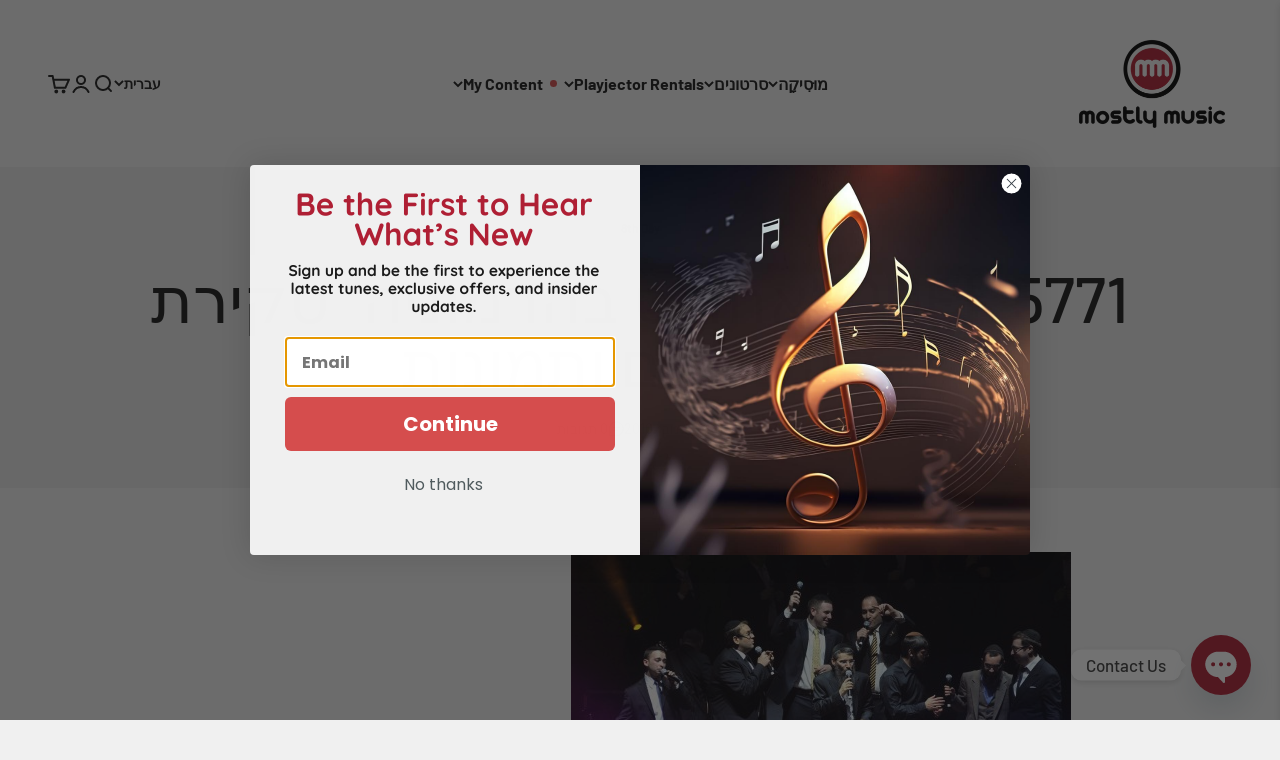

--- FILE ---
content_type: text/html; charset=UTF-8
request_url: https://setubridgeapps.com/coming-soon-product/app/src/public/get_timezone?shop=mostlymusic.myshopify.com&store_timezone=America%2FNew_York
body_size: -148
content:
{"dateTime":"2026\/01\/18 05:14:10","timezone":"America\/New_York"}

--- FILE ---
content_type: text/css
request_url: https://mostlymusic.com/cdn/shop/t/139/assets/pulse-animation.css?v=155924671903441689041744401589
body_size: -507
content:
.header__main-nav .header__link-list li:not([class]),#header-sidebar-menu .panel__scroller span:not([class]){display:flex;align-items:center}.header__main-nav .header__link-list li:not([class]):after,#header-sidebar-menu .panel__scroller span:not([class]):after{content:" ";display:none;border-radius:50%;box-shadow:0 0 #000;margin:7px;height:7px;width:7px;transform:scale(1);background:#d54d4d;box-shadow:0 0 #d54d4d;animation:pulse-red 2s infinite}@keyframes pulse-red{0%{transform:scale(.95);box-shadow:0 0 #d54d4db3}70%{transform:scale(1);box-shadow:0 0 0 6px #d54d4d00}to{transform:scale(.95);box-shadow:0 0 #d54d4d00}}
/*# sourceMappingURL=/cdn/shop/t/139/assets/pulse-animation.css.map?v=155924671903441689041744401589 */


--- FILE ---
content_type: text/css
request_url: https://mostlymusic.com/cdn/shop/t/139/assets/super-downloads.css?v=30646236506943895441768493337
body_size: 652
content:
.super-downloads-page-content__inner,.player-page-content__inner{margin:auto;text-align:center}.super-downloads__header{margin:auto;margin-bottom:1.5rem}.super-downloads__subheader{margin:auto;margin-bottom:2rem}.super-downloads__login-button{margin-top:2rem}.super-downloads__box{--background: 255 255 255;border-radius:var(--rounded-lg);box-shadow:var(--shadow-block);padding-top:var(--calculated-section-spacing-inline);padding-bottom:var(--calculated-section-spacing-inline);padding-left:1.5rem;padding-right:1.5rem;background:rgb(var(--background))}.super-downloads__list{text-align:start}.super-downloads__item{display:flex;align-items:center;gap:30px}.super-downloads__item-info{width:100%;max-width:calc(100% - 150px)}.super-downloads__list li:not(:last-child){padding-bottom:1rem;margin-bottom:1rem;border-bottom:1px solid #e0e0e0}.super-downloads__badge{padding:2px 5px;border-radius:4px;font-size:12px;color:#fff;text-transform:uppercase;font-weight:700}.super-downloads__badge--active{background-color:#30bd1a}.super-downloads__badge--expired{background-color:#d54d4d}.button--watch[disabled]{pointer-events:none;opacity:.5}.super-downloads__modal{position:fixed;top:0;right:0;bottom:0;left:0;background:#000000b3;display:flex;justify-content:center;align-items:center;z-index:9999;opacity:0;pointer-events:none;transition:opacity .3s ease}.super-downloads__modal--visible{opacity:1;pointer-events:auto}.super-downloads__modal-content{background:#000;border-radius:8px;position:relative;width:90%;max-width:800px;aspect-ratio:16 / 9;transform:translateY(30px);opacity:0;transition:transform .3s ease,opacity .3s ease}.super-downloads__modal--visible .super-downloads__modal-content{transform:translateY(0);opacity:1}.super-downloads__modal-iframe-wrapper,.super-downloads__modal-iframe{width:100%;height:100%}.super-downloads__modal-close{position:absolute;top:10px;right:10px;border:none;font-size:1.5rem;border-radius:50%;width:1.75rem;height:1.75rem;cursor:pointer;z-index:10;background-image:url("data:image/svg+xml,%3Csvg viewBox='0 0 24 24' fill='none' xmlns='http://www.w3.org/2000/svg' stroke='%23000000'%3E%3Cg id='SVGRepo_bgCarrier' stroke-width='0'%3E%3C/g%3E%3Cg id='SVGRepo_tracerCarrier' stroke-linecap='round' stroke-linejoin='round'%3E%3C/g%3E%3Cg id='SVGRepo_iconCarrier'%3E%3Cg id='Menu / Close_MD'%3E%3Cpath id='Vector' d='M18 18L12 12M12 12L6 6M12 12L18 6M12 12L6 18' stroke='%23a8a8a8' stroke-width='2' stroke-linecap='round' stroke-linejoin='round'%3E%3C/path%3E%3C/g%3E%3C/g%3E%3C/svg%3E");background-repeat:no-repeat;background-position:center;background-size:cover}.super-downloads__modal-backdrop{position:absolute;top:0;right:0;bottom:0;left:0}.super-downloads__modal-spinner{position:absolute;top:0;right:0;bottom:0;left:0;display:flex;justify-content:center;align-items:center;background:#0009;z-index:2;transition:opacity .2s ease}.super-downloads__modal-spinner[aria-hidden=true]{opacity:0;pointer-events:none}.super-downloads__spinner{width:40px;height:40px;border:4px solid #fff;border-top-color:transparent;border-radius:50%;animation:super-downloads__spinner-spin .8s linear infinite}.super-downloads__variant-image-container{width:fit-content;border-radius:8px;overflow:hidden}.super-downloads__variant-image-container img{width:120px}.player-page__back-button-wrapper{text-align:left}.player-page__back-button-wrapper a.button{display:flex;align-items:center;width:fit-content;padding-inline-start:calc(var(--spacing-5) - 10px)}.back-caret{content:" ";display:block;width:20px;height:20px;background-image:url("data:image/svg+xml,%3Csvg width='178px' height='178px' viewBox='0 0 24 24' fill='none' xmlns='http://www.w3.org/2000/svg'%3E%3Cg id='SVGRepo_bgCarrier' stroke-width='0'%3E%3C/g%3E%3Cg id='SVGRepo_tracerCarrier' stroke-linecap='round' stroke-linejoin='round'%3E%3C/g%3E%3Cg id='SVGRepo_iconCarrier'%3E%3Cpath fill-rule='evenodd' clip-rule='evenodd' d='M15.2071 6.29289C15.5976 6.68342 15.5976 7.31658 15.2071 7.70711L10.9142 12L15.2071 16.2929C15.5976 16.6834 15.5976 17.3166 15.2071 17.7071C14.8166 18.0976 14.1834 18.0976 13.7929 17.7071L8.79289 12.7071C8.40237 12.3166 8.40237 11.6834 8.79289 11.2929L13.7929 6.29289C14.1834 5.90237 14.8166 5.90237 15.2071 6.29289Z' fill='%23000000'%3E%3C/path%3E%3C/g%3E%3C/svg%3E");background-size:cover;background-position:center}.player__media-title{text-align:left;margin-bottom:1.5rem}@keyframes super-downloads__spinner-spin{to{transform:rotate(360deg)}}.super-downloads__flex{display:flex;align-items:start;flex-direction:column;margin-bottom:10px;gap:10px}.super-downloads__row{display:flex;align-items:center;justify-content:space-between;width:100%}.break-on-large{display:none}.video-title{max-width:calc(100% - 115px)}@media screen and (max-width: 699px){.super-downloads__item{gap:1.5rem;align-items:start}.super-downloads__row{flex-direction:column;gap:10px;align-items:start}.video-title{max-width:100%}.break-on-large{display:block}}
/*# sourceMappingURL=/cdn/shop/t/139/assets/super-downloads.css.map?v=30646236506943895441768493337 */


--- FILE ---
content_type: text/javascript
request_url: https://mostlymusic.com/cdn/shop/t/139/assets/player-init.js?v=28865783498509427831768493337
body_size: -807
content:
//# sourceMappingURL=/cdn/shop/t/139/assets/player-init.js.map?v=28865783498509427831768493337


--- FILE ---
content_type: text/javascript
request_url: https://cdn.shopify.com/extensions/019bcf14-abd1-7a00-ba0e-9af17847d3f7/opus-cart-drawer-cart-upsell-3000/assets/opus-app-cart.umd.js
body_size: 98436
content:
(function(){"use strict";try{if(typeof document<"u"){var A=document.createElement("style");A.appendChild(document.createTextNode(`@charset "UTF-8";.slick-loading .slick-list{background:#fff url([data-uri]) center center no-repeat}@font-face{font-family:slick;font-weight:400;font-style:normal;src:url([data-uri]);src:url([data-uri]) format("embedded-opentype"),url([data-uri]) format("woff"),url([data-uri]) format("truetype"),url("data:image/svg+xml,%3c?xml%20version='1.0'%20standalone='no'?%3e%3c!DOCTYPE%20svg%20PUBLIC%20'-//W3C//DTD%20SVG%201.1//EN'%20'http://www.w3.org/Graphics/SVG/1.1/DTD/svg11.dtd'%3e%3csvg%20xmlns='http://www.w3.org/2000/svg'%3e%3cmetadata%3eGenerated%20by%20Fontastic.me%3c/metadata%3e%3cdefs%3e%3cfont%20id='slick'%20horiz-adv-x='512'%3e%3cfont-face%20font-family='slick'%20units-per-em='512'%20ascent='480'%20descent='-32'/%3e%3cmissing-glyph%20horiz-adv-x='512'%20/%3e%3cglyph%20unicode='&%238594;'%20d='M241%20113l130%20130c4%204%206%208%206%2013%200%205-2%209-6%2013l-130%20130c-3%203-7%205-12%205-5%200-10-2-13-5l-29-30c-4-3-6-7-6-12%200-5%202-10%206-13l87-88-87-88c-4-3-6-8-6-13%200-5%202-9%206-12l29-30c3-3%208-5%2013-5%205%200%209%202%2012%205z%20m234%20143c0-40-9-77-29-110-20-34-46-60-80-80-33-20-70-29-110-29-40%200-77%209-110%2029-34%2020-60%2046-80%2080-20%2033-29%2070-29%20110%200%2040%209%2077%2029%20110%2020%2034%2046%2060%2080%2080%2033%2020%2070%2029%20110%2029%2040%200%2077-9%20110-29%2034-20%2060-46%2080-80%2020-33%2029-70%2029-110z'/%3e%3cglyph%20unicode='&%238592;'%20d='M296%20113l29%2030c4%203%206%207%206%2012%200%205-2%2010-6%2013l-87%2088%2087%2088c4%203%206%208%206%2013%200%205-2%209-6%2012l-29%2030c-3%203-8%205-13%205-5%200-9-2-12-5l-130-130c-4-4-6-8-6-13%200-5%202-9%206-13l130-130c3-3%207-5%2012-5%205%200%2010%202%2013%205z%20m179%20143c0-40-9-77-29-110-20-34-46-60-80-80-33-20-70-29-110-29-40%200-77%209-110%2029-34%2020-60%2046-80%2080-20%2033-29%2070-29%20110%200%2040%209%2077%2029%20110%2020%2034%2046%2060%2080%2080%2033%2020%2070%2029%20110%2029%2040%200%2077-9%20110-29%2034-20%2060-46%2080-80%2020-33%2029-70%2029-110z'/%3e%3cglyph%20unicode='&%238226;'%20d='M475%20256c0-40-9-77-29-110-20-34-46-60-80-80-33-20-70-29-110-29-40%200-77%209-110%2029-34%2020-60%2046-80%2080-20%2033-29%2070-29%20110%200%2040%209%2077%2029%20110%2020%2034%2046%2060%2080%2080%2033%2020%2070%2029%20110%2029%2040%200%2077-9%20110-29%2034-20%2060-46%2080-80%2020-33%2029-70%2029-110z'/%3e%3cglyph%20unicode='&%2397;'%20d='M475%20439l0-128c0-5-1-9-5-13-4-4-8-5-13-5l-128%200c-8%200-13%203-17%2011-3%207-2%2014%204%2020l40%2039c-28%2026-62%2039-100%2039-20%200-39-4-57-11-18-8-33-18-46-32-14-13-24-28-32-46-7-18-11-37-11-57%200-20%204-39%2011-57%208-18%2018-33%2032-46%2013-14%2028-24%2046-32%2018-7%2037-11%2057-11%2023%200%2044%205%2064%2015%2020%209%2038%2023%2051%2042%202%201%204%203%207%203%203%200%205-1%207-3l39-39c2-2%203-3%203-6%200-2-1-4-2-6-21-25-46-45-76-59-29-14-60-20-93-20-30%200-58%205-85%2017-27%2012-51%2027-70%2047-20%2019-35%2043-47%2070-12%2027-17%2055-17%2085%200%2030%205%2058%2017%2085%2012%2027%2027%2051%2047%2070%2019%2020%2043%2035%2070%2047%2027%2012%2055%2017%2085%2017%2028%200%2055-5%2081-15%2026-11%2050-26%2070-45l37%2037c6%206%2012%207%2020%204%208-4%2011-9%2011-17z'/%3e%3c/font%3e%3c/defs%3e%3c/svg%3e") format("svg")}.slick-prev,.slick-next{font-size:0;line-height:0;position:absolute;top:50%;display:block;width:20px;height:20px;padding:0;-webkit-transform:translate(0,-50%);-ms-transform:translate(0,-50%);transform:translateY(-50%);cursor:pointer;color:transparent;border:none;outline:none;background:transparent}.slick-prev:hover,.slick-prev:focus,.slick-next:hover,.slick-next:focus{color:transparent;outline:none;background:transparent}.slick-prev:hover:before,.slick-prev:focus:before,.slick-next:hover:before,.slick-next:focus:before{opacity:1}.slick-prev.slick-disabled:before,.slick-next.slick-disabled:before{opacity:.25}.slick-prev:before,.slick-next:before{font-family:slick;font-size:20px;line-height:1;opacity:.75;color:#fff;-webkit-font-smoothing:antialiased;-moz-osx-font-smoothing:grayscale}.slick-prev{left:-25px}[dir=rtl] .slick-prev{right:-25px;left:auto}.slick-prev:before{content:"←"}[dir=rtl] .slick-prev:before{content:"→"}.slick-next{right:-25px}[dir=rtl] .slick-next{right:auto;left:-25px}.slick-next:before{content:"→"}[dir=rtl] .slick-next:before{content:"←"}.slick-dotted.slick-slider{margin-bottom:30px}.slick-dots{position:absolute;bottom:-25px;display:block;width:100%;padding:0;margin:0;list-style:none;text-align:center}.slick-dots li{position:relative;display:inline-block;width:20px;height:20px;margin:0 5px;padding:0;cursor:pointer}.slick-dots li button{font-size:0;line-height:0;display:block;width:20px;height:20px;padding:5px;cursor:pointer;color:transparent;border:0;outline:none;background:transparent}.slick-dots li button:hover,.slick-dots li button:focus{outline:none}.slick-dots li button:hover:before,.slick-dots li button:focus:before{opacity:1}.slick-dots li button:before{font-family:slick;font-size:6px;line-height:20px;position:absolute;top:0;left:0;width:20px;height:20px;content:"•";text-align:center;opacity:.25;color:#000;-webkit-font-smoothing:antialiased;-moz-osx-font-smoothing:grayscale}.slick-dots li.slick-active button:before{opacity:.75;color:#000}.slick-slider{position:relative;display:block;box-sizing:border-box;-webkit-user-select:none;-moz-user-select:none;-ms-user-select:none;user-select:none;-webkit-touch-callout:none;-khtml-user-select:none;-ms-touch-action:pan-y;touch-action:pan-y;-webkit-tap-highlight-color:transparent}.slick-list{position:relative;display:block;overflow:hidden;margin:0;padding:0}.slick-list:focus{outline:none}.slick-list.dragging{cursor:pointer;cursor:hand}.slick-slider .slick-track,.slick-slider .slick-list{-webkit-transform:translate3d(0,0,0);-moz-transform:translate3d(0,0,0);-ms-transform:translate3d(0,0,0);-o-transform:translate3d(0,0,0);transform:translateZ(0)}.slick-track{position:relative;top:0;left:0;display:block;margin-left:auto;margin-right:auto}.slick-track:before,.slick-track:after{display:table;content:""}.slick-track:after{clear:both}.slick-loading .slick-track{visibility:hidden}.slick-slide{display:none;float:left;height:100%;min-height:1px}[dir=rtl] .slick-slide{float:right}.slick-slide img{display:block}.slick-slide.slick-loading img{display:none}.slick-slide.dragging img{pointer-events:none}.slick-initialized .slick-slide{display:block}.slick-loading .slick-slide{visibility:hidden}.slick-vertical .slick-slide{display:block;height:auto;border:1px solid transparent}.slick-arrow.slick-hidden{display:none}`)),document.head.appendChild(A)}}catch(B){console.error("vite-plugin-css-injected-by-js",B)}})();
var MyApp=function(at){"use strict";var iu=Object.defineProperty;var su=(at,Ke,me)=>Ke in at?iu(at,Ke,{enumerable:!0,configurable:!0,writable:!0,value:me}):at[Ke]=me;var Mo=(at,Ke,me)=>su(at,typeof Ke!="symbol"?Ke+"":Ke,me);var Ke,me,Ro,wt,Do,jo,$o,zo,$r,zr,Hr,Ho,Ft={},Bo=[],Ji=/acit|ex(?:s|g|n|p|$)|rph|grid|ows|mnc|ntw|ine[ch]|zoo|^ord|itera/i,Vt=Array.isArray;function tt(e,t){for(var r in t)e[r]=t[r];return e}function Br(e){e&&e.parentNode&&e.parentNode.removeChild(e)}function rt(e,t,r){var o,i,s,u={};for(s in t)s=="key"?o=t[s]:s=="ref"?i=t[s]:u[s]=t[s];if(arguments.length>2&&(u.children=arguments.length>3?Ke.call(arguments,2):r),typeof e=="function"&&e.defaultProps!=null)for(s in e.defaultProps)u[s]==null&&(u[s]=e.defaultProps[s]);return Wt(e,u,o,i,null)}function Wt(e,t,r,o,i){var s={type:e,props:t,key:r,ref:o,__k:null,__:null,__b:0,__e:null,__c:null,constructor:void 0,__v:i??++Ro,__i:-1,__u:0};return i==null&&me.vnode!=null&&me.vnode(s),s}function qo(){return{current:null}}function Ne(e){return e.children}function Je(e,t){this.props=e,this.context=t}function Et(e,t){if(t==null)return e.__?Et(e.__,e.__i+1):null;for(var r;t<e.__k.length;t++)if((r=e.__k[t])!=null&&r.__e!=null)return r.__e;return typeof e.type=="function"?Et(e):null}function Fo(e){var t,r;if((e=e.__)!=null&&e.__c!=null){for(e.__e=e.__c.base=null,t=0;t<e.__k.length;t++)if((r=e.__k[t])!=null&&r.__e!=null){e.__e=e.__c.base=r.__e;break}return Fo(e)}}function qr(e){(!e.__d&&(e.__d=!0)&&wt.push(e)&&!ar.__r++||Do!=me.debounceRendering)&&((Do=me.debounceRendering)||jo)(ar)}function ar(){for(var e,t,r,o,i,s,u,n=1;wt.length;)wt.length>n&&wt.sort($o),e=wt.shift(),n=wt.length,e.__d&&(r=void 0,i=(o=(t=e).__v).__e,s=[],u=[],t.__P&&((r=tt({},o)).__v=o.__v+1,me.vnode&&me.vnode(r),Fr(t.__P,r,o,t.__n,t.__P.namespaceURI,32&o.__u?[i]:null,s,i??Et(o),!!(32&o.__u),u),r.__v=o.__v,r.__.__k[r.__i]=r,Ko(s,r,u),r.__e!=i&&Fo(r)));ar.__r=0}function Vo(e,t,r,o,i,s,u,n,h,y,p){var m,g,w,d,v,L,P=o&&o.__k||Bo,D=t.length;for(h=Qi(r,t,P,h,D),m=0;m<D;m++)(w=r.__k[m])!=null&&(g=w.__i==-1?Ft:P[w.__i]||Ft,w.__i=m,L=Fr(e,w,g,i,s,u,n,h,y,p),d=w.__e,w.ref&&g.ref!=w.ref&&(g.ref&&Vr(g.ref,null,w),p.push(w.ref,w.__c||d,w)),v==null&&d!=null&&(v=d),4&w.__u||g.__k===w.__k?h=Wo(w,h,e):typeof w.type=="function"&&L!==void 0?h=L:d&&(h=d.nextSibling),w.__u&=-7);return r.__e=v,h}function Qi(e,t,r,o,i){var s,u,n,h,y,p=r.length,m=p,g=0;for(e.__k=new Array(i),s=0;s<i;s++)(u=t[s])!=null&&typeof u!="boolean"&&typeof u!="function"?(h=s+g,(u=e.__k[s]=typeof u=="string"||typeof u=="number"||typeof u=="bigint"||u.constructor==String?Wt(null,u,null,null,null):Vt(u)?Wt(Ne,{children:u},null,null,null):u.constructor==null&&u.__b>0?Wt(u.type,u.props,u.key,u.ref?u.ref:null,u.__v):u).__=e,u.__b=e.__b+1,n=null,(y=u.__i=Xi(u,r,h,m))!=-1&&(m--,(n=r[y])&&(n.__u|=2)),n==null||n.__v==null?(y==-1&&(i>p?g--:i<p&&g++),typeof u.type!="function"&&(u.__u|=4)):y!=h&&(y==h-1?g--:y==h+1?g++:(y>h?g--:g++,u.__u|=4))):e.__k[s]=null;if(m)for(s=0;s<p;s++)(n=r[s])!=null&&(2&n.__u)==0&&(n.__e==o&&(o=Et(n)),Io(n,n));return o}function Wo(e,t,r){var o,i;if(typeof e.type=="function"){for(o=e.__k,i=0;o&&i<o.length;i++)o[i]&&(o[i].__=e,t=Wo(o[i],t,r));return t}e.__e!=t&&(t&&e.type&&!r.contains(t)&&(t=Et(e)),r.insertBefore(e.__e,t||null),t=e.__e);do t=t&&t.nextSibling;while(t!=null&&t.nodeType==8);return t}function ut(e,t){return t=t||[],e==null||typeof e=="boolean"||(Vt(e)?e.some(function(r){ut(r,t)}):t.push(e)),t}function Xi(e,t,r,o){var i,s,u=e.key,n=e.type,h=t[r];if(h===null&&e.key==null||h&&u==h.key&&n==h.type&&(2&h.__u)==0)return r;if(o>(h!=null&&(2&h.__u)==0?1:0))for(i=r-1,s=r+1;i>=0||s<t.length;){if(i>=0){if((h=t[i])&&(2&h.__u)==0&&u==h.key&&n==h.type)return i;i--}if(s<t.length){if((h=t[s])&&(2&h.__u)==0&&u==h.key&&n==h.type)return s;s++}}return-1}function Uo(e,t,r){t[0]=="-"?e.setProperty(t,r??""):e[t]=r==null?"":typeof r!="number"||Ji.test(t)?r:r+"px"}function ur(e,t,r,o,i){var s,u;e:if(t=="style")if(typeof r=="string")e.style.cssText=r;else{if(typeof o=="string"&&(e.style.cssText=o=""),o)for(t in o)r&&t in r||Uo(e.style,t,"");if(r)for(t in r)o&&r[t]==o[t]||Uo(e.style,t,r[t])}else if(t[0]=="o"&&t[1]=="n")s=t!=(t=t.replace(zo,"$1")),u=t.toLowerCase(),t=u in e||t=="onFocusOut"||t=="onFocusIn"?u.slice(2):t.slice(2),e.l||(e.l={}),e.l[t+s]=r,r?o?r.u=o.u:(r.u=$r,e.addEventListener(t,s?Hr:zr,s)):e.removeEventListener(t,s?Hr:zr,s);else{if(i=="http://www.w3.org/2000/svg")t=t.replace(/xlink(H|:h)/,"h").replace(/sName$/,"s");else if(t!="width"&&t!="height"&&t!="href"&&t!="list"&&t!="form"&&t!="tabIndex"&&t!="download"&&t!="rowSpan"&&t!="colSpan"&&t!="role"&&t!="popover"&&t in e)try{e[t]=r??"";break e}catch{}typeof r=="function"||(r==null||r===!1&&t[4]!="-"?e.removeAttribute(t):e.setAttribute(t,t=="popover"&&r==1?"":r))}}function Go(e){return function(t){if(this.l){var r=this.l[t.type+e];if(t.t==null)t.t=$r++;else if(t.t<r.u)return;return r(me.event?me.event(t):t)}}}function Fr(e,t,r,o,i,s,u,n,h,y){var p,m,g,w,d,v,L,P,D,q,V,x,C,S,M,A,f,k=t.type;if(t.constructor!=null)return null;128&r.__u&&(h=!!(32&r.__u),s=[n=t.__e=r.__e]),(p=me.__b)&&p(t);e:if(typeof k=="function")try{if(P=t.props,D="prototype"in k&&k.prototype.render,q=(p=k.contextType)&&o[p.__c],V=p?q?q.props.value:p.__:o,r.__c?L=(m=t.__c=r.__c).__=m.__E:(D?t.__c=m=new k(P,V):(t.__c=m=new Je(P,V),m.constructor=k,m.render=ts),q&&q.sub(m),m.props=P,m.state||(m.state={}),m.context=V,m.__n=o,g=m.__d=!0,m.__h=[],m._sb=[]),D&&m.__s==null&&(m.__s=m.state),D&&k.getDerivedStateFromProps!=null&&(m.__s==m.state&&(m.__s=tt({},m.__s)),tt(m.__s,k.getDerivedStateFromProps(P,m.__s))),w=m.props,d=m.state,m.__v=t,g)D&&k.getDerivedStateFromProps==null&&m.componentWillMount!=null&&m.componentWillMount(),D&&m.componentDidMount!=null&&m.__h.push(m.componentDidMount);else{if(D&&k.getDerivedStateFromProps==null&&P!==w&&m.componentWillReceiveProps!=null&&m.componentWillReceiveProps(P,V),!m.__e&&m.shouldComponentUpdate!=null&&m.shouldComponentUpdate(P,m.__s,V)===!1||t.__v==r.__v){for(t.__v!=r.__v&&(m.props=P,m.state=m.__s,m.__d=!1),t.__e=r.__e,t.__k=r.__k,t.__k.some(function(j){j&&(j.__=t)}),x=0;x<m._sb.length;x++)m.__h.push(m._sb[x]);m._sb=[],m.__h.length&&u.push(m);break e}m.componentWillUpdate!=null&&m.componentWillUpdate(P,m.__s,V),D&&m.componentDidUpdate!=null&&m.__h.push(function(){m.componentDidUpdate(w,d,v)})}if(m.context=V,m.props=P,m.__P=e,m.__e=!1,C=me.__r,S=0,D){for(m.state=m.__s,m.__d=!1,C&&C(t),p=m.render(m.props,m.state,m.context),M=0;M<m._sb.length;M++)m.__h.push(m._sb[M]);m._sb=[]}else do m.__d=!1,C&&C(t),p=m.render(m.props,m.state,m.context),m.state=m.__s;while(m.__d&&++S<25);m.state=m.__s,m.getChildContext!=null&&(o=tt(tt({},o),m.getChildContext())),D&&!g&&m.getSnapshotBeforeUpdate!=null&&(v=m.getSnapshotBeforeUpdate(w,d)),A=p,p!=null&&p.type===Ne&&p.key==null&&(A=Zo(p.props.children)),n=Vo(e,Vt(A)?A:[A],t,r,o,i,s,u,n,h,y),m.base=t.__e,t.__u&=-161,m.__h.length&&u.push(m),L&&(m.__E=m.__=null)}catch(j){if(t.__v=null,h||s!=null)if(j.then){for(t.__u|=h?160:128;n&&n.nodeType==8&&n.nextSibling;)n=n.nextSibling;s[s.indexOf(n)]=null,t.__e=n}else for(f=s.length;f--;)Br(s[f]);else t.__e=r.__e,t.__k=r.__k;me.__e(j,t,r)}else s==null&&t.__v==r.__v?(t.__k=r.__k,t.__e=r.__e):n=t.__e=es(r.__e,t,r,o,i,s,u,h,y);return(p=me.diffed)&&p(t),128&t.__u?void 0:n}function Ko(e,t,r){for(var o=0;o<r.length;o++)Vr(r[o],r[++o],r[++o]);me.__c&&me.__c(t,e),e.some(function(i){try{e=i.__h,i.__h=[],e.some(function(s){s.call(i)})}catch(s){me.__e(s,i.__v)}})}function Zo(e){return typeof e!="object"||e==null||e.__b&&e.__b>0?e:Vt(e)?e.map(Zo):tt({},e)}function es(e,t,r,o,i,s,u,n,h){var y,p,m,g,w,d,v,L=r.props,P=t.props,D=t.type;if(D=="svg"?i="http://www.w3.org/2000/svg":D=="math"?i="http://www.w3.org/1998/Math/MathML":i||(i="http://www.w3.org/1999/xhtml"),s!=null){for(y=0;y<s.length;y++)if((w=s[y])&&"setAttribute"in w==!!D&&(D?w.localName==D:w.nodeType==3)){e=w,s[y]=null;break}}if(e==null){if(D==null)return document.createTextNode(P);e=document.createElementNS(i,D,P.is&&P),n&&(me.__m&&me.__m(t,s),n=!1),s=null}if(D==null)L===P||n&&e.data==P||(e.data=P);else{if(s=s&&Ke.call(e.childNodes),L=r.props||Ft,!n&&s!=null)for(L={},y=0;y<e.attributes.length;y++)L[(w=e.attributes[y]).name]=w.value;for(y in L)if(w=L[y],y!="children"){if(y=="dangerouslySetInnerHTML")m=w;else if(!(y in P)){if(y=="value"&&"defaultValue"in P||y=="checked"&&"defaultChecked"in P)continue;ur(e,y,null,w,i)}}for(y in P)w=P[y],y=="children"?g=w:y=="dangerouslySetInnerHTML"?p=w:y=="value"?d=w:y=="checked"?v=w:n&&typeof w!="function"||L[y]===w||ur(e,y,w,L[y],i);if(p)n||m&&(p.__html==m.__html||p.__html==e.innerHTML)||(e.innerHTML=p.__html),t.__k=[];else if(m&&(e.innerHTML=""),Vo(t.type=="template"?e.content:e,Vt(g)?g:[g],t,r,o,D=="foreignObject"?"http://www.w3.org/1999/xhtml":i,s,u,s?s[0]:r.__k&&Et(r,0),n,h),s!=null)for(y=s.length;y--;)Br(s[y]);n||(y="value",D=="progress"&&d==null?e.removeAttribute("value"):d!=null&&(d!==e[y]||D=="progress"&&!d||D=="option"&&d!=L[y])&&ur(e,y,d,L[y],i),y="checked",v!=null&&v!=e[y]&&ur(e,y,v,L[y],i))}return e}function Vr(e,t,r){try{if(typeof e=="function"){var o=typeof e.__u=="function";o&&e.__u(),o&&t==null||(e.__u=e(t))}else e.current=t}catch(i){me.__e(i,r)}}function Io(e,t,r){var o,i;if(me.unmount&&me.unmount(e),(o=e.ref)&&(o.current&&o.current!=e.__e||Vr(o,null,t)),(o=e.__c)!=null){if(o.componentWillUnmount)try{o.componentWillUnmount()}catch(s){me.__e(s,t)}o.base=o.__P=null}if(o=e.__k)for(i=0;i<o.length;i++)o[i]&&Io(o[i],t,r||typeof e.type!="function");r||Br(e.__e),e.__c=e.__=e.__e=void 0}function ts(e,t,r){return this.constructor(e,r)}function bt(e,t,r){var o,i,s,u;t==document&&(t=document.documentElement),me.__&&me.__(e,t),i=(o=typeof r=="function")?null:r&&r.__k||t.__k,s=[],u=[],Fr(t,e=(!o&&r||t).__k=rt(Ne,null,[e]),i||Ft,Ft,t.namespaceURI,!o&&r?[r]:i?null:t.firstChild?Ke.call(t.childNodes):null,s,!o&&r?r:i?i.__e:t.firstChild,o,u),Ko(s,e,u)}function Yo(e,t){bt(e,t,Yo)}function rs(e,t,r){var o,i,s,u,n=tt({},e.props);for(s in e.type&&e.type.defaultProps&&(u=e.type.defaultProps),t)s=="key"?o=t[s]:s=="ref"?i=t[s]:n[s]=t[s]==null&&u!=null?u[s]:t[s];return arguments.length>2&&(n.children=arguments.length>3?Ke.call(arguments,2):r),Wt(e.type,n,o||e.key,i||e.ref,null)}function Wr(e){function t(r){var o,i;return this.getChildContext||(o=new Set,(i={})[t.__c]=this,this.getChildContext=function(){return i},this.componentWillUnmount=function(){o=null},this.shouldComponentUpdate=function(s){this.props.value!=s.value&&o.forEach(function(u){u.__e=!0,qr(u)})},this.sub=function(s){o.add(s);var u=s.componentWillUnmount;s.componentWillUnmount=function(){o&&o.delete(s),u&&u.call(s)}}),r.children}return t.__c="__cC"+Ho++,t.__=e,t.Provider=t.__l=(t.Consumer=function(r,o){return r.children(o)}).contextType=t,t}Ke=Bo.slice,me={__e:function(e,t,r,o){for(var i,s,u;t=t.__;)if((i=t.__c)&&!i.__)try{if((s=i.constructor)&&s.getDerivedStateFromError!=null&&(i.setState(s.getDerivedStateFromError(e)),u=i.__d),i.componentDidCatch!=null&&(i.componentDidCatch(e,o||{}),u=i.__d),u)return i.__E=i}catch(n){e=n}throw e}},Ro=0,Je.prototype.setState=function(e,t){var r;r=this.__s!=null&&this.__s!=this.state?this.__s:this.__s=tt({},this.state),typeof e=="function"&&(e=e(tt({},r),this.props)),e&&tt(r,e),e!=null&&this.__v&&(t&&this._sb.push(t),qr(this))},Je.prototype.forceUpdate=function(e){this.__v&&(this.__e=!0,e&&this.__h.push(e),qr(this))},Je.prototype.render=Ne,wt=[],jo=typeof Promise=="function"?Promise.prototype.then.bind(Promise.resolve()):setTimeout,$o=function(e,t){return e.__v.__b-t.__v.__b},ar.__r=0,zo=/(PointerCapture)$|Capture$/i,$r=0,zr=Go(!1),Hr=Go(!0),Ho=0;var os=0;function c(e,t,r,o,i,s){t||(t={});var u,n,h=t;if("ref"in h)for(n in h={},t)n=="ref"?u=t[n]:h[n]=t[n];var y={type:e,props:h,key:r,ref:u,__k:null,__:null,__b:0,__e:null,__c:null,constructor:void 0,__v:--os,__i:-1,__u:0,__source:i,__self:s};if(typeof e=="function"&&(u=e.defaultProps))for(n in u)h[n]===void 0&&(h[n]=u[n]);return me.vnode&&me.vnode(y),y}const ns="#opus-drawer-id div{box-sizing:border-box!important}#opus-drawer-id{display:block!important;z-index:2147483640;position:fixed!important}#opus-drawer-id input[type=checkbox]{-webkit-appearance:checkbox!important;-moz-appearance:checkbox!important;appearance:checkbox!important;display:inline-block!important}#opus-drawer-id textarea{box-sizing:border-box!important;border-width:inherit;border:1px solid}#opus-drawer-id input{box-sizing:border-box!important;border-width:inherit;font-family:inherit}#opus-drawer-id select{box-sizing:border-box!important;border-width:inherit;background-image:none!important}#opus-drawer-id button{box-sizing:border-box!important;border-width:inherit;border:0px;font-family:inherit}#opus-drawer-id a:-webkit-any-link{color:inherit}#opus-drawer-id p,#opus-drawer-id span{margin:0;letter-spacing:0px;bottom:0}#opus-drawer-id .announcement{display:flex;justify-content:center;align-items:center;text-align:center;width:100%;font-size:14px}#opus-drawer-id .announcement>p{white-space:pre-line;width:100%}#opus-drawer-id .bottom-section{width:100%;padding:0 24px 16px;gap:16px;height:fit-content}#opus-drawer-id .cd-app-overlay{position:fixed;top:0;left:0;right:0;bottom:0;display:block;background-color:#000;opacity:.45;z-index:9999}.opus-scroll-container{height:calc(100vh - 55px);position:relative;display:flex;flex-direction:column;width:100%}.opus-scroll-items{display:flex;width:100%;height:100%;flex-direction:column;flex-grow:1}#opus-drawer-id div{letter-spacing:normal!important;line-height:normal}.cd-product-item-delete svg:hover path{stroke:#d30000}.scrollbar-hide{overflow-y:auto;overflow-x:hidden;-ms-overflow-style:none;scrollbar-width:none}.scrollbar-hide::-webkit-scrollbar{display:none}#opus-drawer-id img,#opus-drawer-id svg,#opus-drawer-id video,#opus-drawer-id canvas{max-width:none;display:block}#opus-drawer-id button::-moz-focus-inner,[type=button]::-moz-focus-inner,[type=reset]::-moz-focus-inner,[type=submit]::-moz-focus-inner{border-style:none;padding:0}#opus-drawer-id *,#opus-drawer-id *:before,#opus-drawer-id *:after{box-sizing:inherit}.cdr-empty-product{display:flex;height:100%;flex-direction:column;justify-content:center;align-items:center;font-weight:500!important;font-size:18px}.opus-empty-warp{display:flex;flex-direction:column;padding-bottom:16px;height:100%}small#shopify-buyer-consent{display:none!important}",is=".opus-addons-details{display:flex;width:100%;flex-direction:row;padding-right:16px;justify-content:space-between}.opus-warp-text-text{width:100%}.warp-addons-image{width:64px;height:48px;padding-right:16px}.opus-addons-image{width:48px;height:48px;object-fit:cover}.opus-addons-title{margin-top:0;font-size:14px;font-weight:700;text-align:start;word-break:break-word}.opus-addons-description{font-size:12px;line-height:14px;text-align:start}.cd-shipping-protection-container{display:flex;justify-content:space-between;border-radius:8px;margin-top:16px}.cd-shipping-protection-details{display:flex;align-items:start;padding-right:16px}.cd-shipping-protection-image{width:60px;height:60px;object-fit:cover}.cd-shipping-protection-text{width:100%;padding-left:16px}.opus-addons-header{display:flex;width:100%;margin-bottom:6px;align-items:start;flex-direction:column;justify-content:flex-start}.cd-shipping-protection-title{margin-top:0;margin-bottom:5px;font-size:16px;font-weight:600;text-align:start;word-break:break-word}.opus-addons-price{font-size:14px;font-weight:400}.cd-shipping-protection-description{font-size:12px;line-height:16px;text-align:start}.cd-shipping-protection-toggle{min-width:50px}",ss=".opus-multiple-announce{width:100%;top:451.93px;padding:16px 20px;opacity:0px}.opus-multiple-announce h2{margin-bottom:20px}.opus-multiple-announce .slick-dots{display:none!important}.opus-multiple-announce .slick-prev{left:-20px!important;margin-top:-2px;width:22px;height:25px;z-index:9999!important}.opus-multiple-announce .slick-next{right:-15px!important;margin-top:-2px;width:22px;height:25px;z-index:9999!important}.opus-multiple-text{display:flex;align-items:center;justify-content:center}",cs=".cd-bottom-button-group{display:flex;flex-direction:column;align-items:center;padding-top:12px;width:fit-content;margin:0 auto}.cd-bottom-button-group .continue-shopping{border:none;font-weight:700;border-radius:8px;background-color:transparent!important;font-size:12px;margin-bottom:2px;cursor:pointer;width:250px;text-align:center}.cd-bottom-button-group .view-cart{font-size:12px;font-weight:700;text-decoration:none;cursor:pointer}",ls='.opus-customization-text{margin-top:8px;margin-bottom:-8px}.opus-customization-text .text-style{text-align:start;width:100%;text-transform:none!important}.opus-customization-text .text-style p{text-align:start;text-transform:none!important}.cd-checkout-section-button.disabled{opacity:.5;cursor:not-allowed}.icon-ring{position:relative;display:inline-grid;place-items:center}.icon-ring:hover{cursor:progress}.icon-ring:hover svg{visibility:hidden}.icon-ring:after{content:"";position:absolute;top:2px;right:2px;bottom:2px;left:2px;border-radius:999px;border:2px solid transparent;border-top-color:currentColor;border-right-color:currentColor;opacity:0;transform:rotate(0)}.icon-ring:hover:after{opacity:1;animation:spin .6s linear infinite}@keyframes spin{to{transform:rotate(360deg)}}@media (prefers-reduced-motion: reduce){.icon-ring:hover:after{animation:none}}.flash-red{background-color:red!important}.opus-btn-checkout{width:100%}.opus-checkout-section-discount{display:flex;flex-direction:row;align-items:start;gap:8px}.opus-checkout-section-discount p{font-size:14px;font-weight:700;line-height:16.94px;text-align:left}.opus-warp-section-discount{width:100%}.opus-warp-section-discount .cd-warp-list{display:flex;flex-wrap:wrap;gap:4px}.opus-warp-section-discount .cd-discount-code{display:flex;gap:4px;align-items:center;font-size:10px;width:fit-content;word-break:break-all;text-align:left;font-weight:600;border-radius:4px;padding:4px 8px}.opus-subtotal-section{display:flex;justify-content:space-between}.opus-subtotal-amount,.opus-title-subtotal{font-size:14px;font-weight:600;line-height:16.94px;text-align:left}.cd-checkout-section-container{width:100%;border-radius:8px;margin-top:16px}.cd-checkout-section-header{display:flex;justify-content:space-between}.cd-checkout-section-discount{display:flex;flex-direction:row;align-items:start;gap:8px}.cd-checkout-section-discount .cd-title-discount{padding-top:5px}.cd-checkout-section-discount .cd-warp-list{display:flex;flex-direction:column;gap:4px}.cd-checkout-section-discount p{font-size:14px;font-weight:400;line-height:16.94px;text-align:left}.cd-checkout-section-discount .cd-discount-code{display:flex;gap:4px;align-items:center;font-size:10px;width:fit-content;word-break:break-all;text-align:left;font-weight:600;border-radius:4px;padding:4px 8px}.op-subtotal{width:100%;display:flex;justify-content:space-between;align-items:center}.op-subtotal-price{font-size:14px;font-weight:600;line-height:16.94px;text-align:left}.opus-btn-remove-discount{cursor:pointer;font-size:12px;padding-left:2px;font-weight:400;margin-bottom:1px}.opus-btn-remove-discount:hover{color:#d70000}.op-subtotal-text{font-size:13px;font-weight:600;line-height:16.94px;text-align:left}.cd-checkout-section-cd-discount-code{padding:8px 12px;font-size:13px;background-color:#e5e7eb;border-radius:8px}.cd-checkout-section-discount-amount span.money{font-size:14px;text-align:justify;align-items:center;display:flex;font-weight:700;line-height:19.36px}.cd-checkout-section-button{width:100%;font-size:16px;font-weight:600;border:none;margin-top:5px!important;border-radius:8px;cursor:pointer;opacity:0px;transition:background-color .3s;padding:12px 24px!important}.cd-layout-button-checkout{display:flex;width:100%;justify-content:space-between}.opus-dot-checkout{display:block!important;width:6px;height:6px;margin-left:6px;margin-right:6px;background-color:#fff;border-radius:50%}.title-checkout-op{display:flex;gap:8px;align-items:center}.cd-tier-icon-checkout{width:16px;height:16px}.cd-checkout-section-button:hover{background-color:#4b5563}.cd-checkout-section-button:focus{outline:none;box-shadow:0 2px 16px #1414142b}',as="#opus-drawer-id .opus-discount-input{padding:8px 16px;width:100%;font-size:14px;font-weight:400;line-height:20px;border-radius:8px}.cd-discount-container{display:flex;align-items:center;justify-content:center;width:100%;gap:10px;padding:4px;margin-top:16px;border-radius:8px}#opus-drawer-id .discount-input{padding:8px 16px!important;width:100%!important;font-size:14px!important;font-weight:400!important;line-height:18px!important}#opus-drawer-id .discount-input input{height:34px!important;margin:0}.discount-input:focus{outline:none;border-color:#3b82f6;box-shadow:0 0 0 2px #3b82f680}.cd-discount-button{height:35px!important;white-space:nowrap;padding:8px!important;font-weight:400;max-width:100px;cursor:pointer;border-radius:6px;font-size:14px}.cd-discount-button:focus{outline:none;box-shadow:0 0 0 2px #3b82f680}",us=".opus-drawer-container{position:fixed;box-shadow:0 4px 6px #0000001a;transition:transform .3s ease-in-out;z-index:2147483640;width:450px;background-color:#fff}body.opus-modal-open{overflow:hidden;height:100vh}@media screen and (max-width: 670px){.opus-slider-upsell{display:none!important}}@media screen and (min-width: 675px){.opus-list-container{display:none}}@media screen and (max-width: 465px){.opus-list-container{display:block}.opus-drawer-container{position:fixed;display:block!important;box-shadow:0 4px 6px #0000001a;transition:transform .3s ease-in-out;z-index:2147483640;width:100%!important;background-color:#fff}}.opus-drawer-container.left{top:0;left:0;height:100vh;transform:translate(-100%)}.opus-drawer-container.left.open{transform:translate(0)}.opus-drawer-container.right{top:0;right:0;height:100vh;transform:translate(100%)}.opus-drawer-container.right.open{transform:translate(0)}.opus-drawer-container.top{top:0;right:0;height:100vh;transform:translateY(-100%)}.opus-drawer-container.top.open{transform:translateY(0)}.opus-drawer-container.bottom{bottom:0;right:0;height:100vh;transform:translateY(100%)}.opus-drawer-container.bottom.open{transform:translateY(0)}.opus-drawer-container-header{padding:10px 16px;display:flex;min-height:55px;justify-content:space-between;align-items:center}.opus-drawer-container-title{text-align:start;width:100%;font-size:20px;font-weight:600}.opus-drawer-container-close{font-size:24px;background-color:inherit}.header-opus-side{margin-left:28px}",ds=".opus-carousel-container.free-gift .slick-dots{display:none!important;height:0px!important}.opus-carousel-container.free-gift{margin-bottom:-20px!important}.freegift-free-text{font-size:16px;font-weight:700;margin-right:4px}.opus-freegift-text{display:block;width:auto}",ps=".cd-special-instructions-container{margin:16px 24px 0;animation-duration:.25s!important}.cd-special-instructions-header{display:flex;align-items:center;gap:8px;margin-bottom:5px}.cd-special-instructions-header svg{transform:rotate(180deg)}.cd-special-instructions-header-active svg{transform:rotate(0)}.special-instructions-label{font-size:14px;font-weight:600;color:#1f2937;display:block;text-align:start;-webkit-user-select:none;user-select:none;cursor:pointer}.special-instructions-label:hover{text-decoration:underline}.cd-special-instructions-input-wrapper{transition-duration:50ms}.cd-special-instructions-input-wrapper-deactive .cd-special-instructions-textarea{height:0!important;padding:0!important;border:none!important}.cd-special-instructions-input-wrapper-active .cd-special-instructions-textarea{height:auto!important}.cd-special-instructions-textarea{width:100%;padding:12px 16px;border-radius:8px;resize:none;box-sizing:border-box!important;background:#fff;font-size:12px;font-weight:400;overflow-y:hidden;transition-duration:50ms}.cd-special-instructions-textarea:focus{outline:none!important}.cd-special-instructions-textarea::placeholder{color:#9ca3af}.cd-special-instructions-textarea:focus{outline:none;border-color:#3b82f6;box-shadow:0 0 0 2px #3b82f680}",fs=".opus-section-price{display:flex;flex-direction:column;width:100%;justify-content:space-between;align-items:start}.opus-wrapper-price-section{flex:1;flex-direction:column;display:flex;justify-content:end}.wrapper-price-section{display:flex;flex-direction:row;justify-content:space-between;align-items:center;width:100%}.opus-product-item-header{display:flex;justify-content:space-between;width:100%;font-size:14px}.cd-product-item{position:relative;border-radius:8px;padding:16px}.cd-product-item-content{display:flex}.cd-product-item-image-container{height:88px!important;width:88px!important}.cd-product-item-image{height:88px!important;width:88px!important;object-fit:contain}.opus-product-item-image-container{height:80px!important;width:80px!important;cursor:pointer;font-weight:600;text-decoration:none}.opus-product-item-image-container:hover{opacity:.9}.opus-product-item-image{height:80px!important;width:80px!important;object-fit:contain}.cd-product-item-details,.opus-product-item-details{margin-left:16px;display:flex;flex-direction:column;width:100%}.cd-product-item-header{display:flex;justify-content:space-between;width:100%}.cd-product-item-title{text-align:start!important;word-break:break-word;cursor:pointer;font-weight:600;text-decoration:none}.cd-product-item-title:hover{opacity:.5}.cd-product-item-options{margin-top:5px;word-break:break-word;opacity:.8;line-height:16px!important;font-size:14px;text-align:start!important}.cd-product-item-options .title-option{font-weight:600!important}.cd-discount-truncate{min-width:22px;max-width:80px;white-space:nowrap;overflow:hidden;text-overflow:ellipsis}.cd-product-item-delete{cursor:pointer;fill:#fff;height:20px;width:20px;display:flex;justify-content:flex-end}.cd-product-list{width:100%;padding:16px 24px 0;gap:16px;display:flex;flex-direction:column}.cd-number-input-container{display:flex;font-size:16px;margin-top:4px;flex-direction:column;justify-content:space-between;align-items:start;gap:8px}.cd-number-input{padding:1px;display:flex;font-size:12px;border-radius:4px}.cd-number-input-button{width:24px!important;height:22px!important;font-size:16px!important;display:flex;background-color:transparent;align-items:center;justify-content:center;cursor:pointer;transition:background-color .2s}.cd-number-input-button:hover{opacity:.4}.cd-number-input-button:focus{outline:none}.cd-number-input-button.cd-not-click{cursor:not-allowed}.cd-number-input-button:last-of-type{border-right:none}.cd-number-input-field{width:24px!important;height:22px!important;font-size:16px;padding:0!important;text-align:center;border:none;outline:none;margin:0}.cd-section-price{display:flex;width:100%;justify-content:space-between;align-items:center}.cd-price-display{font-size:14px;font-weight:700;text-align:start}.opus-price-display{font-size:14px;display:flex;flex-direction:column;gap:2px;font-weight:700;text-align:end}.cd-number-input-container .cd-original-price{padding-left:5px;text-decoration:line-through;color:#888;font-style:italic;font-weight:400!important;font-size:14px}.cd-number-input-container .opus-original-price{text-decoration:line-through;color:#888;font-weight:400!important;font-size:10px;margin-right:4px!important}.cd-discount-code-pd{display:flex;gap:4px;align-items:center;font-size:12px;font-weight:600;border-radius:4px;padding:4px 8px}.opus-discount-code{display:flex;gap:4px;align-items:center;font-size:10px;font-weight:600;border-radius:4px;padding:4px 8px}.cd-section-price .cd-discount-price{font-size:14px;font-weight:700;text-align:left}.opus-discount-price{font-size:10px;font-weight:700;text-align:right}.cd-product-list-empty{text-align:center;display:flex;flex-direction:column;padding:20px}.cd-product-list-empty .btn-continue{margin-top:16px;width:100%;cursor:pointer;border-radius:4px;display:flex;align-items:center;font-weight:700;padding:12px;justify-content:center}.cd-product-item-title-container{display:flex!important;flex-direction:column!important;align-items:flex-start!important}@media screen and (max-width: 440px){.cd-discount-truncate{max-width:31px!important}}@media screen and (max-width: 350px){.cd-section-price{flex-direction:column!important;justify-content:start;align-items:start}}.opus-subscription-upgrade-btn{width:100%;border:none;margin-top:16px;padding:12px 16px;cursor:pointer;font-size:14px;transition:background-color .3s ease}.opus-select-subscriptions-wrapper{margin-top:16px;position:relative;display:inline-block;width:100%}.opus-select-subscriptions-wrapper .opus-subscription-select{-webkit-appearance:none;-moz-appearance:none;appearance:none;padding:12px 30px 12px 16px;width:100%;border-radius:4px;font-size:12px;font-weight:700;position:relative}.opus-subscription-select-arrow{position:absolute;right:10px;top:50%;transform:translateY(-50%);pointer-events:none}",hs=".cd-rewards-container{display:flex;flex-direction:column;justify-content:center;margin-top:16px}.rewards-text{font-size:14px;width:100%;margin-bottom:8px;display:block!important;text-align:center;font-weight:400;line-height:1.25}.opus-wrap-reward-process{width:100%;display:flex;flex-direction:column}.opus-without-icon-reward{display:flex;margin-left:14px;margin-right:14px;justify-content:center;align-items:start;gap:8px}.cd-progress-container{margin-top:16px;margin-left:16px;margin-right:16px}.cd-progress-bar-background{height:10px;border-radius:16px;width:100%;overflow:hidden}.cd-progress-bar{display:block!important;height:100%;opacity:100!important;transition:all .5s ease}.cd-icon-container-wrapper{display:flex;width:99%;justify-content:space-between;margin-top:-25px;padding:0 16px}.cd-icon-container{display:flex;flex-direction:column;align-items:center;max-height:100px;width:67px;height:fit-content;margin-right:-20px}.cd-icon-reward-2{z-index:2000!important;width:40px;height:40px;display:flex;border-radius:50%}.cd-icon-inner{width:25px;height:25px;display:flex;margin:auto;justify-content:center;align-items:center}.cd-icon-text .with-icon{max-height:52px!important;width:88px!important}.cd-icon-text{white-space:normal;font-size:12px;line-height:14px;margin-top:6px;text-align:center}.cd-rewards-free-gift{display:grid;gap:8px;padding:0 24px;margin-top:8px}.cd-rewards-free-gift-layout-1{display:grid;grid-template-columns:1fr}.cd-rewards-free-gift-layout-2{display:grid;grid-template-columns:repeat(2,1fr)}.cd-rewards-free-gift-layout-3{display:grid;grid-template-columns:repeat(3,1fr)}.cd-rewards-free-gift-item{border-radius:8px;display:flex;flex-direction:column;align-items:center;padding:8px}.cd-rewards-free-gift-item-image img{width:80px;height:80px}.cd-rewards-free-gift-item-content .cd-rewards-free-gift-item-title{text-align:center;font-weight:700;font-size:12px}.cd-rewards-free-gift-item-content{margin-top:8px;flex:1}.cd-rewards-free-gift-item-footer{margin-top:12px;display:flex;align-items:center;width:100%;justify-content:space-between}.cd-rewards-free-gift-item-price{display:flex;align-items:center;gap:0 4px}.cd-rewards-free-gift-item-free{font-weight:700;color:#005bd3;text-transform:uppercase;font-size:12px}.cd-rewards-free-gift-item-base-price{text-decoration:line-through;font-weight:700;font-size:12px}.cd-rewards-free-gift-item-add{cursor:pointer;border-radius:4px;width:28px;height:28px;display:flex;align-items:center;justify-content:center}.cd-rewards-free-gift-item-add-icon{width:16px!important;height:16px!important}",ms="@keyframes shimmer{0%{background-position:-1000px 0}to{background-position:1000px 0}}.opus-skeleton-header{display:flex;padding:20px;align-items:center;gap:8px}.opus-skeleton-loader{padding:20px;display:flex;flex-direction:column;gap:24px;max-width:100%;overflow-x:hidden}.opus-skeleton-loader *{background:linear-gradient(to right,#eee 8%,#ddd 18%,#eee 33%);background-size:1000px 100%;animation:shimmer 2s infinite linear}.opus-skeleton-header{height:36px;border-radius:6px;margin-bottom:8px}.opus-skeleton-items-container{display:flex;flex-direction:column;gap:20px}.opus-skeleton-item{display:flex;gap:16px;padding-bottom:16px;border-bottom:10px solid #f0f0f0}.opus-skeleton-item-image{min-width:80px;height:80px;border-radius:8px;flex-shrink:0}.opus-skeleton-item-details{flex:1;display:flex;flex-direction:column;gap:12px}.opus-skeleton-item-title{height:20px;width:90%;border-radius:4px}.opus-skeleton-item-variant{height:16px;width:60%;border-radius:4px}.opus-skeleton-item-description{height:16px;width:75%;border-radius:4px}.opus-skeleton-item-price{height:24px;width:70px;border-radius:4px;align-self:flex-start}.opus-skeleton-section{display:flex;flex-direction:column;gap:16px}.opus-skeleton-section-header{height:24px;width:60%;border-radius:4px}.opus-skeleton-recommended-items{display:flex;gap:16px;overflow-x:auto;padding:4px 0}.opus-skeleton-recommended-item{min-width:140px;display:flex;flex-direction:column;gap:12px}.opus-skeleton-recommended-image{width:140px;height:140px;border-radius:8px}.opus-skeleton-recommended-details{display:flex;flex-direction:column;gap:8px}.opus-skeleton-recommended-title{height:16px;width:100%;border-radius:4px}.opus-skeleton-recommended-price{height:18px;width:70%;border-radius:4px}.opus-skeleton-shipping{display:flex;align-items:center;gap:16px;padding:16px;border-radius:10px;background:#f9f9f9}.opus-skeleton-shipping *{background:linear-gradient(to right,#e6e6e6 8%,#d6d6d6 18%,#e6e6e6 33%);background-size:1000px 100%;animation:shimmer 1.5s infinite linear}.opus-skeleton-shipping-icon{min-width:40px;height:40px;border-radius:50%;flex-shrink:0}.opus-skeleton-shipping-content{flex:1;display:flex;flex-direction:column;gap:8px}.opus-skeleton-shipping-title{height:16px;width:70%;border-radius:4px}.opus-skeleton-shipping-description{height:14px;width:90%;border-radius:4px}.opus-skeleton-shipping-action{height:24px;width:48px;border-radius:12px}.opus-skeleton-discount{display:flex;gap:12px;align-items:center}.opus-skeleton-discount-input{flex:1;height:44px;border-radius:6px}.opus-skeleton-discount-button{height:44px;width:100px;border-radius:6px}.opus-skeleton-summary{display:flex;flex-direction:column;gap:12px;padding-top:16px;border-top:1px solid #f0f0f0}.opus-skeleton-summary-row{display:flex;justify-content:space-between;align-items:center}.opus-skeleton-summary-label{height:16px;width:30%;border-radius:4px}.opus-skeleton-summary-value{height:16px;width:20%;border-radius:4px}.opus-skeleton-total-row{display:flex;justify-content:space-between;align-items:center;margin-top:8px;padding-top:16px;border-top:1px solid #f0f0f0}.opus-skeleton-total-label{height:20px;width:35%;border-radius:4px}.opus-skeleton-total-value{height:20px;width:25%;border-radius:4px}.opus-skeleton-checkout-button{height:50px;border-radius:8px;margin-top:8px}",ys="#opus-drawer-id .opus-section-sticky{box-shadow:0 10px 15px -3px #0000001a,0 4px 6px -2px #0000000d;position:fixed;display:flex;align-items:center;justify-content:center;cursor:pointer;transition:transform .2s}.opus-section-sticky.opus-bottom-right{bottom:20px;right:20px}.opus-section-sticky.opus-bottom-left{bottom:20px;left:20px}.opus-section-sticky.opus-top-left{top:20px;left:20px}.opus-section-sticky.opus-top-right{top:20px;right:20px}.badge-cart-avax-diZK{position:absolute;top:0;right:0;width:20px;height:20px;border-radius:9999px;display:flex;align-items:center;justify-content:center;font-weight:600}.opus-section-sticky:hover{transform:scale(1.05)}",gs="@keyframes slideUp{0%{bottom:0;opacity:0}to{bottom:30px;opacity:1}}@keyframes slideDown{0%{bottom:30px;opacity:1}to{bottom:0;opacity:0}}.toast.hide{animation:slideDown 1s forwards}.toast.show{animation:slideUp .5s forwards}.toast{border-radius:4px;visibility:hidden;min-width:300px;word-break:break-all;max-width:300px;margin-left:-150px;background-color:#f44336;color:#fff;text-align:center;padding:8px;position:fixed;z-index:1;left:50%;bottom:30px;font-size:12px;transition:visibility 0s,opacity .5s linear;opacity:0}.toast.show{visibility:visible;opacity:1}",ws=".cd-toggle-switch{position:relative;display:inline-flex;align-items:center;height:24px;width:48px;border-radius:9999px;cursor:pointer;transition:background-color .3s ease}.cd-toggle-switch.bg-gray{background-color:#e2e8f0}.cd-toggle-knob{position:absolute;top:4px;left:4px;width:16px;height:16px;border-radius:9999px;background-color:#fff;transition:transform .3s ease}.cd-toggle-knob.checked{transform:translate(24px)}.cd-toggle-icon{position:absolute!important;left:8px;top:7px;color:#fff;font-size:12px;font-weight:700}",bs=".cd-image-grid-row-trustBg{width:100%;display:grid;grid-template-columns:repeat(auto-fit,minmax(40px,1fr));max-width:402px;margin:16px auto 0;gap:6px}.cd-wrap-trust-badge-icon{width:100%}",_s=`.opus-slider-upsell{min-width:168px;max-width:200px;height:100vh;display:flex;padding:16px;flex-direction:column}.opus-slider-upsell .cd-item-price,.opus-slider-upsell .cd-product-title{text-align:center!important}.opus-warp-upsell-item{display:flex;gap:16px;padding-top:10px;padding-bottom:10px;flex-direction:column;justify-items:center;align-items:center}.opus-list-upsell{margin-top:16px;height:100%;display:flex;flex-direction:column;gap:16px}.opus-upsell-img{width:100px;height:100px}.opus-carousel-container .cd-upsell-title{font-size:16px;line-height:19.36px;text-align:left;margin-bottom:10px}.opus-option-upsell{width:100%;display:block}.opus-button-warp-upsell{width:fit-content;height:auto}.opus-discount-wrapper{width:100%;display:flex;justify-items:flex-start}.opus-carousel-container{width:100%;top:451.93px;padding:16px 30px 8px;opacity:0px}.opus-discount-text{font-size:10px}.scroll-container .opus-carousel-container .opus-carousel-item .cd-product-title{min-width:35px;max-width:170px;white-space:nowrap;overflow:hidden;text-overflow:ellipsis}.scroll-container{overflow-x:auto;white-space:nowrap;width:390px!important;scroll-behavior:smooth;overflow-x:scroll;scrollbar-width:none}.opus-upsell-title-text{display:block;overflow-wrap:break-word;word-break:break-all}.scroll-container .cd-carousel-product{width:100%!important;overflow:hidden}.opus-custom-scrollbar{width:100%;display:flex;justify-content:center}.custom-scrollbar-track{margin-left:30px;transform:translate(-30px);width:60px;height:12px;padding:1px;background-color:#c7c7c7;border-radius:6px}.custom-scrollbar-thumb{width:20px;height:10px;background-color:#000;border-radius:6px;position:absolute;cursor:grab}.opus-carousel-container h2{margin-bottom:20px}.opus-carousel-container .opus-carousel-item{padding-left:2px;padding-right:2px;width:100%!important;padding-bottom:16px}.opus-carousel-container .cd-carousel-product{display:flex!important;flex-direction:row;gap:16px;padding:16px;border-radius:8px}.opus-carousel-container .opus-carousel-item .cd-product-title{font-weight:700;line-height:20.6px;text-align:left;white-space:normal;word-wrap:break-word;overflow-wrap:break-word}.opus-carousel-container .cd-carousel-img{max-width:150px;height:auto}.opus-carousel-container .cd-carousel-details{text-align:left;width:100%!important;color:#000}.opus-carousel-container .cd-carousel-details h3{margin-bottom:10px}.opus-carousel-container .cd-item-price{padding-top:8px!important;font-size:14px;font-weight:600;line-height:16.94px}.cd-original-price{padding-left:5px;text-decoration:line-through;color:#888;font-size:10px;font-weight:400!important}button.cd-buy-button.cd-main-button{text-transform:uppercase;cursor:pointer}.opus-carousel-container .cd-carousel-options{display:flex;align-items:center;justify-content:space-between;gap:10px}.opus-carousel-container .opus-custom-select-wrapper{position:relative;display:inline-block;width:100%}.opus-carousel-container .opus-custom-select-wrapper .opus-custom-select{-webkit-appearance:none;-moz-appearance:none;appearance:none;padding:12px 30px 12px 16px;width:100%;border-radius:4px;font-size:12px;font-weight:700;position:relative}.opus-carousel-container .opus-custom-select:focus{outline:none}.opus-carousel-container .opus-custom-select-arrow{position:absolute;right:10px;top:50%;transform:translateY(-50%);pointer-events:none}.cd-buy-button{height:40px;display:flex;justify-items:center;align-items:center;border-radius:8px;cursor:pointer}.cd-buy-button:focus{outline:none;box-shadow:0 0 0 2px #3b82f680}.opus-carousel-container .cd-buy-button i{font-size:16px}.opus-carousel-container .slick-dots{bottom:-14px!important}.opus-carousel-container .slick-dots li{position:relative;display:inline-block;width:20px;height:20px;margin:0!important;padding:0;cursor:pointer}.opus-carousel-container .slick-slider{position:relative;display:block;box-sizing:border-box;-webkit-user-select:none;-moz-user-select:none;-ms-user-select:none;user-select:none;overflow:unset!important;-webkit-appearance:auto!important;-moz-appearance:auto!important;appearance:auto!important;-webkit-touch-callout:none;-khtml-user-select:none;-ms-touch-action:pan-y;touch-action:pan-y;-webkit-tap-highlight-color:transparent}.opus-carousel-container .slick-list{position:relative;display:block;overflow:hidden;margin:0;padding:0}.opus-carousel-container .slick-list:focus{outline:none}.opus-carousel-container .slick-list.dragging{cursor:pointer;cursor:hand}.opus-carousel-container .slick-slider .slick-track,.opus-carousel-container .slick-slider .slick-list{-webkit-transform:translate3d(0,0,0);-moz-transform:translate3d(0,0,0);-ms-transform:translate3d(0,0,0);-o-transform:translate3d(0,0,0);transform:translateZ(0)}.opus-carousel-container .slick-track{position:relative;top:0;left:0;display:block;margin-left:auto;margin-right:auto}.opus-carousel-container .slick-track:before,.opus-carousel-container .slick-track:after{display:table;content:""}.opus-carousel-container .slick-track:after{clear:both}.opus-carousel-container .slick-loading .slick-track{visibility:hidden}.opus-carousel-container .slick-slide{display:none;float:left;height:100%;min-height:1px}.opus-carousel-container [dir=rtl] .slick-slide{float:right}.opus-carousel-container .slick-slide img{display:block}.opus-carousel-container .slick-slide.slick-loading img{display:none}.opus-carousel-container .slick-slide.dragging img{pointer-events:none}.opus-carousel-container .slick-initialized .slick-slide{display:block}.opus-carousel-container .slick-loading .slick-slide{visibility:hidden}.opus-carousel-container .slick-vertical .slick-slide{display:block;height:auto;border:1px solid transparent}.opus-carousel-container .slick-arrow.slick-hidden{display:none}.opus-carousel-container .slick-prev,.opus-carousel-container .slick-next{font-size:0;line-height:0;opacity:1!important;-webkit-appearance:auto!important;-moz-appearance:auto!important;appearance:auto!important;position:absolute;top:50%;display:block;width:20px;height:20px;padding:0;-webkit-transform:translate(0,-50%);-ms-transform:translate(0,-50%);transform:translateY(-50%);cursor:pointer;color:transparent;border:none;outline:none;background:transparent}.opus-carousel-container .slick-prev:hover,.opus-carousel-container .slick-prev:focus,.opus-carousel-container .slick-next:hover,.opus-carousel-container .slick-next:focus{color:transparent;outline:none;background:transparent}.opus-carousel-container .slick-prev:hover:before,.opus-carousel-container .slick-prev:focus:before,.opus-carousel-container .slick-next:hover:before,.opus-carousel-container .slick-next:focus:before{opacity:1}.opus-carousel-container .slick-prev.slick-disabled:before,.opus-carousel-container .slick-next.slick-disabled:before{opacity:.25}.opus-carousel-container .slick-prev:before,.opus-carousel-container .slick-next:before{font-family:slick;font-size:20px;line-height:1;opacity:.75;color:#fff;-webkit-font-smoothing:antialiased;-moz-osx-font-smoothing:grayscale}.opus-carousel-container .slick-prev{margin-top:-5px;left:-25px}.opus-carousel-container [dir=rtl] .slick-prev{right:-25px;left:auto}.opus-carousel-container .slick-prev:before{content:url('data:image/svg+xml;utf8,<svg xmlns="http://www.w3.org/2000/svg" width="8" height="14" viewBox="0 0 8 14" fill="none"><path d="M7 13L1 7L7 1" stroke="black" stroke-width="2" stroke-linecap="round" stroke-linejoin="round"/></svg>')}.opus-carousel-container [dir=rtl] .slick-prev:before{content:"→"}.opus-carousel-container .slick-next{margin-top:-5px;right:-25px}.opus-carousel-container [dir=rtl] .slick-next{right:auto;left:-25px}.opus-carousel-container .slick-next:before{content:url('data:image/svg+xml;utf8,<svg xmlns="http://www.w3.org/2000/svg" width="8" height="14" viewBox="0 0 8 14" fill="none"><path d="M1 13L7 7L1 1" stroke="black" stroke-width="2" stroke-linecap="round" stroke-linejoin="round"/></svg>')}.opus-carousel-container [dir=rtl] .slick-next:before{content:"←"}.opus-carousel-container .slick-dotted.slick-slider{margin-bottom:30px}.opus-carousel-container .slick-dots{position:absolute;bottom:-25px;display:block;width:100%;padding:0;margin:0;list-style:none;text-align:center}.opus-carousel-container .slick-dots li{position:relative;display:inline-block;width:20px;height:20px;margin:0 5px;padding:0;cursor:pointer}.opus-carousel-container .slick-dots li button{font-size:0;line-height:0;display:block;width:20px;height:20px;padding:5px;cursor:pointer;color:transparent;border:0;outline:none;background:transparent}.opus-carousel-container .slick-dots li button:hover,.opus-carousel-container .slick-dots li button:focus{outline:none}.opus-carousel-container .slick-dots li button:hover:before,.opus-carousel-container .slick-dots li button:focus:before{opacity:1}.opus-carousel-container .slick-dots li button:before{font-family:Poppins;font-size:20px;line-height:20px;position:absolute;top:0;left:0;width:20px;height:20px;content:"•"!important;text-align:center;opacity:.25;color:#000;-webkit-font-smoothing:antialiased;-moz-osx-font-smoothing:grayscale}.opus-carousel-container .slick-dots li.slick-active button:before{opacity:.75;color:#000}.cd-modal-container{position:fixed;top:0;left:0;z-index:10000;width:100%;height:100%;background-color:#00000080;display:flex;justify-content:end;align-items:flex-end}.cd-product-upsells-modal{text-align:left}.form-ops-upsells-with-avis{width:100%;min-height:30vh;max-height:60vh}.view-append-avis-upsells{width:100%}.cd-item-price{padding-top:8px!important;font-size:14px;font-weight:600;line-height:16.94px}.cd-modal-content{position:relative;background-color:#fff;width:100%;min-height:fit-content;max-height:70%;min-height:30%;height:auto;padding:20px;border-radius:5px;box-shadow:0 2px 4px #0003}.cd-modal-content .cd-modal-header{display:flex;justify-content:space-between;align-items:center}.cd-modal-content .cd-modal-close{cursor:pointer;position:absolute;font-size:28px;top:7px;right:10px;line-height:20px;background-color:inherit}.cd-product-upsells{width:100%;height:100%}.cd-info-product{display:flex;justify-content:start;align-items:center;gap:10px;margin-bottom:10px}.cd-info-product-img-wrapper{display:flex;justify-content:center;align-items:center}.cd-modal-close:hover{color:red}.cd-product-title{font-size:14px;font-weight:600;line-height:20.6px!important;text-align:left;color:#000}.cd-product-title-href{text-decoration:none!important;width:100%}.cd-product-info-right{display:flex;width:70%;flex-direction:column;gap:5px;align-items:start!important}.cd-product-upsells-modal .opus-custom-select-wrapper{width:70%}.add-to-cart-model-button{width:100%;font-size:16px;font-weight:600;border:none;display:flex;justify-content:center;align-items:center;text-align:center;margin-top:10px;border-radius:8px;cursor:pointer;opacity:0px;transition:background-color .3s;padding:12px 24px}.add-to-cart-upsell-button{width:100%;font-size:14px;font-weight:600;border:none;display:flex;justify-content:center;align-items:center;text-align:center;margin-top:16px;border-radius:8px;cursor:pointer;opacity:0px;transition:background-color .3s;padding:8px}.opus-options-selector{display:flex;gap:8px;flex-direction:column}.opus-custom-select-wrapper{position:relative;display:inline-block;width:100%}.cd-variant-label{width:70px}.opus-variant-select{display:flex;justify-content:space-between;align-items:center;gap:10px;font-weight:500}.opus-custom-select-arrow{position:absolute;right:10px;top:50%;transform:translateY(-50%);pointer-events:none}.opus-custom-select-wrapper .opus-custom-select{-webkit-appearance:none;-moz-appearance:none;appearance:none;padding:12px 30px 12px 16px;width:100%;border-radius:4px;font-size:12px;font-weight:700;position:relative}.opus-variant-selector{max-width:600px;margin:20px}.opus-option-group{margin-bottom:20px}.opus-option-group label{display:block;font-size:16px;margin-bottom:8px;font-weight:700}.add-to-cart-model-button:disabled{opacity:.5;cursor:not-allowed;text-decoration:line-through}.opus-options{display:flex;flex-wrap:wrap;gap:8px}.opus-option{padding:8px 16px;border:.5px solid black!important;border-radius:4px;cursor:pointer;background:#fff;transition:all .2s}.opus-option:hover:not(.disabled){border-color:#666}.opus-option.opus-selected{background:#000;color:#fff;border-color:#000}.opus-option.disabled{opacity:.5;cursor:not-allowed;text-decoration:line-through}.selected-variant{margin-top:20px;padding:15px;background:#f8f9fa;border-radius:4px}.cd-product-info-right .cd-item-price{display:flex;text-align:start;gap:6px;color:#000}`;var dt,ke,Ur,Jo,Lt=0,Qo=[],Ae=me,Xo=Ae.__b,en=Ae.__r,tn=Ae.diffed,rn=Ae.__c,on=Ae.unmount,nn=Ae.__;function _t(e,t){Ae.__h&&Ae.__h(ke,e,Lt||t),Lt=0;var r=ke.__H||(ke.__H={__:[],__h:[]});return e>=r.__.length&&r.__.push({}),r.__[e]}function fe(e){return Lt=1,dr(cn,e)}function dr(e,t,r){var o=_t(dt++,2);if(o.t=e,!o.__c&&(o.__=[r?r(t):cn(void 0,t),function(n){var h=o.__N?o.__N[0]:o.__[0],y=o.t(h,n);h!==y&&(o.__N=[y,o.__[1]],o.__c.setState({}))}],o.__c=ke,!ke.__f)){var i=function(n,h,y){if(!o.__c.__H)return!0;var p=o.__c.__H.__.filter(function(g){return!!g.__c});if(p.every(function(g){return!g.__N}))return!s||s.call(this,n,h,y);var m=o.__c.props!==n;return p.forEach(function(g){if(g.__N){var w=g.__[0];g.__=g.__N,g.__N=void 0,w!==g.__[0]&&(m=!0)}}),s&&s.call(this,n,h,y)||m};ke.__f=!0;var s=ke.shouldComponentUpdate,u=ke.componentWillUpdate;ke.componentWillUpdate=function(n,h,y){if(this.__e){var p=s;s=void 0,i(n,h,y),s=p}u&&u.call(this,n,h,y)},ke.shouldComponentUpdate=i}return o.__N||o.__}function ce(e,t){var r=_t(dt++,3);!Ae.__s&&Yr(r.__H,t)&&(r.__=e,r.u=t,ke.__H.__h.push(r))}function vt(e,t){var r=_t(dt++,4);!Ae.__s&&Yr(r.__H,t)&&(r.__=e,r.u=t,ke.__h.push(r))}function ze(e){return Lt=5,xe(function(){return{current:e}},[])}function Gr(e,t,r){Lt=6,vt(function(){if(typeof e=="function"){var o=e(t());return function(){e(null),o&&typeof o=="function"&&o()}}if(e)return e.current=t(),function(){return e.current=null}},r==null?r:r.concat(e))}function xe(e,t){var r=_t(dt++,7);return Yr(r.__H,t)&&(r.__=e(),r.__H=t,r.__h=e),r.__}function be(e,t){return Lt=8,xe(function(){return e},t)}function pr(e){var t=ke.context[e.__c],r=_t(dt++,9);return r.c=e,t?(r.__==null&&(r.__=!0,t.sub(ke)),t.props.value):e.__}function Kr(e,t){Ae.useDebugValue&&Ae.useDebugValue(t?t(e):e)}function vs(e){var t=_t(dt++,10),r=fe();return t.__=e,ke.componentDidCatch||(ke.componentDidCatch=function(o,i){t.__&&t.__(o,i),r[1](o)}),[r[0],function(){r[1](void 0)}]}function Zr(){var e=_t(dt++,11);if(!e.__){for(var t=ke.__v;t!==null&&!t.__m&&t.__!==null;)t=t.__;var r=t.__m||(t.__m=[0,0]);e.__="P"+r[0]+"-"+r[1]++}return e.__}function xs(){for(var e;e=Qo.shift();)if(e.__P&&e.__H)try{e.__H.__h.forEach(fr),e.__H.__h.forEach(Ir),e.__H.__h=[]}catch(t){e.__H.__h=[],Ae.__e(t,e.__v)}}Ae.__b=function(e){ke=null,Xo&&Xo(e)},Ae.__=function(e,t){e&&t.__k&&t.__k.__m&&(e.__m=t.__k.__m),nn&&nn(e,t)},Ae.__r=function(e){en&&en(e),dt=0;var t=(ke=e.__c).__H;t&&(Ur===ke?(t.__h=[],ke.__h=[],t.__.forEach(function(r){r.__N&&(r.__=r.__N),r.u=r.__N=void 0})):(t.__h.forEach(fr),t.__h.forEach(Ir),t.__h=[],dt=0)),Ur=ke},Ae.diffed=function(e){tn&&tn(e);var t=e.__c;t&&t.__H&&(t.__H.__h.length&&(Qo.push(t)!==1&&Jo===Ae.requestAnimationFrame||((Jo=Ae.requestAnimationFrame)||Cs)(xs)),t.__H.__.forEach(function(r){r.u&&(r.__H=r.u),r.u=void 0})),Ur=ke=null},Ae.__c=function(e,t){t.some(function(r){try{r.__h.forEach(fr),r.__h=r.__h.filter(function(o){return!o.__||Ir(o)})}catch(o){t.some(function(i){i.__h&&(i.__h=[])}),t=[],Ae.__e(o,r.__v)}}),rn&&rn(e,t)},Ae.unmount=function(e){on&&on(e);var t,r=e.__c;r&&r.__H&&(r.__H.__.forEach(function(o){try{fr(o)}catch(i){t=i}}),r.__H=void 0,t&&Ae.__e(t,r.__v))};var sn=typeof requestAnimationFrame=="function";function Cs(e){var t,r=function(){clearTimeout(o),sn&&cancelAnimationFrame(t),setTimeout(e)},o=setTimeout(r,35);sn&&(t=requestAnimationFrame(r))}function fr(e){var t=ke,r=e.__c;typeof r=="function"&&(e.__c=void 0,r()),ke=t}function Ir(e){var t=ke;e.__c=e.__(),ke=t}function Yr(e,t){return!e||e.length!==t.length||t.some(function(r,o){return r!==e[o]})}function cn(e,t){return typeof t=="function"?t(e):t}var hr=(e=>(e.Single="Single",e.Multiple="Multiple",e))(hr||{}),xt=(e=>(e.Normal="Normal",e.Middle="Middle",e.SeparatePrice="SeparatePrice",e))(xt||{}),mr=(e=>(e.Basic="Basic",e.Divine="Divine",e.Modern="Modern",e))(mr||{}),ln=(e=>(e.horizontal="horizontal",e.vertical="vertical",e.slider="slider",e.compacted="compacted",e))(ln||{}),pe=(e=>(e.Free="Free",e.Starter="Starter",e.Growth="Growth",e.Basic="Basic",e.Pro="Pro",e.Advanced="Advanced",e))(pe||{});const Ss=/"(?:_|\\u0{2}5[Ff]){2}(?:p|\\u0{2}70)(?:r|\\u0{2}72)(?:o|\\u0{2}6[Ff])(?:t|\\u0{2}74)(?:o|\\u0{2}6[Ff])(?:_|\\u0{2}5[Ff]){2}"\s*:/,ks=/"(?:c|\\u0063)(?:o|\\u006[Ff])(?:n|\\u006[Ee])(?:s|\\u0073)(?:t|\\u0074)(?:r|\\u0072)(?:u|\\u0075)(?:c|\\u0063)(?:t|\\u0074)(?:o|\\u006[Ff])(?:r|\\u0072)"\s*:/,Ts=/^\s*["[{]|^\s*-?\d{1,16}(\.\d{1,17})?([Ee][+-]?\d+)?\s*$/;function Ns(e,t){if(e==="__proto__"||e==="constructor"&&t&&typeof t=="object"&&"prototype"in t){Ps(e);return}return t}function Ps(e){console.warn(`[destr] Dropping "${e}" key to prevent prototype pollution.`)}function Os(e,t={}){if(typeof e!="string")return e;if(e[0]==='"'&&e[e.length-1]==='"'&&e.indexOf("\\")===-1)return e.slice(1,-1);const r=e.trim();if(r.length<=9)switch(r.toLowerCase()){case"true":return!0;case"false":return!1;case"undefined":return;case"null":return null;case"nan":return Number.NaN;case"infinity":return Number.POSITIVE_INFINITY;case"-infinity":return Number.NEGATIVE_INFINITY}if(!Ts.test(e)){if(t.strict)throw new SyntaxError("[destr] Invalid JSON");return e}try{if(Ss.test(e)||ks.test(e)){if(t.strict)throw new Error("[destr] Possible prototype pollution");return JSON.parse(e,Ns)}return JSON.parse(e)}catch(o){if(t.strict)throw o;return e}}const As=/#/g,Es=/&/g,Ls=/\//g,Ms=/=/g,Jr=/\+/g,Rs=/%5e/gi,Ds=/%60/gi,js=/%7c/gi,$s=/%20/gi;function zs(e){return encodeURI(""+e).replace(js,"|")}function Qr(e){return zs(typeof e=="string"?e:JSON.stringify(e)).replace(Jr,"%2B").replace($s,"+").replace(As,"%23").replace(Es,"%26").replace(Ds,"`").replace(Rs,"^").replace(Ls,"%2F")}function Xr(e){return Qr(e).replace(Ms,"%3D")}function an(e=""){try{return decodeURIComponent(""+e)}catch{return""+e}}function Hs(e){return an(e.replace(Jr," "))}function Bs(e){return an(e.replace(Jr," "))}function qs(e=""){const t=Object.create(null);e[0]==="?"&&(e=e.slice(1));for(const r of e.split("&")){const o=r.match(/([^=]+)=?(.*)/)||[];if(o.length<2)continue;const i=Hs(o[1]);if(i==="__proto__"||i==="constructor")continue;const s=Bs(o[2]||"");t[i]===void 0?t[i]=s:Array.isArray(t[i])?t[i].push(s):t[i]=[t[i],s]}return t}function Fs(e,t){return(typeof t=="number"||typeof t=="boolean")&&(t=String(t)),t?Array.isArray(t)?t.map(r=>`${Xr(e)}=${Qr(r)}`).join("&"):`${Xr(e)}=${Qr(t)}`:Xr(e)}function Vs(e){return Object.keys(e).filter(t=>e[t]!==void 0).map(t=>Fs(t,e[t])).filter(Boolean).join("&")}const Ws=/^[\s\w\0+.-]{2,}:([/\\]{1,2})/,Us=/^[\s\w\0+.-]{2,}:([/\\]{2})?/,Gs=/^([/\\]\s*){2,}[^/\\]/,Ks=/^\.?\//;function un(e,t={}){return typeof t=="boolean"&&(t={acceptRelative:t}),t.strict?Ws.test(e):Us.test(e)||(t.acceptRelative?Gs.test(e):!1)}function Zs(e="",t){return e.endsWith("/")}function Is(e="",t){return(Zs(e)?e.slice(0,-1):e)||"/"}function Ys(e="",t){return e.endsWith("/")?e:e+"/"}function Js(e,t){if(Xs(t)||un(e))return e;const r=Is(t);return e.startsWith(r)?e:tc(r,e)}function Qs(e,t){const r=rc(e),o={...qs(r.search),...t};return r.search=Vs(o),oc(r)}function Xs(e){return!e||e==="/"}function ec(e){return e&&e!=="/"}function tc(e,...t){let r=e||"";for(const o of t.filter(i=>ec(i)))if(r){const i=o.replace(Ks,"");r=Ys(r)+i}else r=o;return r}const dn=Symbol.for("ufo:protocolRelative");function rc(e="",t){const r=e.match(/^[\s\0]*(blob:|data:|javascript:|vbscript:)(.*)/i);if(r){const[,m,g=""]=r;return{protocol:m.toLowerCase(),pathname:g,href:m+g,auth:"",host:"",search:"",hash:""}}if(!un(e,{acceptRelative:!0}))return pn(e);const[,o="",i,s=""]=e.replace(/\\/g,"/").match(/^[\s\0]*([\w+.-]{2,}:)?\/\/([^/@]+@)?(.*)/)||[];let[,u="",n=""]=s.match(/([^#/?]*)(.*)?/)||[];o==="file:"&&(n=n.replace(/\/(?=[A-Za-z]:)/,""));const{pathname:h,search:y,hash:p}=pn(n);return{protocol:o.toLowerCase(),auth:i?i.slice(0,Math.max(0,i.length-1)):"",host:u,pathname:h,search:y,hash:p,[dn]:!o}}function pn(e=""){const[t="",r="",o=""]=(e.match(/([^#?]*)(\?[^#]*)?(#.*)?/)||[]).splice(1);return{pathname:t,search:r,hash:o}}function oc(e){const t=e.pathname||"",r=e.search?(e.search.startsWith("?")?"":"?")+e.search:"",o=e.hash||"",i=e.auth?e.auth+"@":"",s=e.host||"";return(e.protocol||e[dn]?(e.protocol||"")+"//":"")+i+s+t+r+o}function nc(e){return e==null?void 0:e.response}const ic=new Set(Object.freeze(["PATCH","POST","PUT","DELETE"]));function fn(e="GET"){return ic.has(e.toUpperCase())}function sc(e){if(e===void 0)return!1;const t=typeof e;return t==="string"||t==="number"||t==="boolean"||t===null?!0:t!=="object"?!1:Array.isArray(e)?!0:e.buffer?!1:e.constructor&&e.constructor.name==="Object"||typeof e.toJSON=="function"}const cc=new Set(["image/svg","application/xml","application/xhtml","application/html"]),lc=/^application\/(?:[\w!#$%&*.^`~-]*\+)?json(;.+)?$/i;function ac(e=""){if(!e)return"json";const t=e.split(";").shift()||"";return lc.test(t)?"json":cc.has(t)||t.startsWith("text/")?"text":"blob"}function uc(e,t,r,o){const i=dc((t==null?void 0:t.headers)??(e==null?void 0:e.headers),r==null?void 0:r.headers,o);let s;return(r!=null&&r.query||r!=null&&r.params||t!=null&&t.params||t!=null&&t.query)&&(s={...r==null?void 0:r.params,...r==null?void 0:r.query,...t==null?void 0:t.params,...t==null?void 0:t.query}),{...r,...t,query:s,params:s,headers:i}}function dc(e,t,r){if(!t)return new r(e);const o=new r(t);if(e)for(const[i,s]of Symbol.iterator in e||Array.isArray(e)?e:new r(e))o.set(i,s);return o}async function yr(e,t){if(t)if(Array.isArray(t))for(const r of t)await r(e);else await t(e)}const pc=new Set([408,409,425,429,500,502,503,504]),fc=new Set([101,204,205,304]);function hn(e={}){const{fetch:t=globalThis.fetch,Headers:r=globalThis.Headers,AbortController:o=globalThis.AbortController}=e;async function i(n){const h=n.error&&n.error.name==="AbortError"&&!n.options.timeout||!1;if(n.options.retry!==!1&&!h){let p;typeof n.options.retry=="number"?p=n.options.retry:p=fn(n.options.method)?0:1;const m=n.response&&n.response.status||500;if(p>0&&(Array.isArray(n.options.retryStatusCodes)?n.options.retryStatusCodes.includes(m):pc.has(m))){const g=typeof n.options.retryDelay=="function"?n.options.retryDelay(n):n.options.retryDelay||0;return g>0&&await new Promise(w=>setTimeout(w,g)),s(n.request,{...n.options,retry:p-1})}}throw nc(n)}const s=async function(h,y={}){var w;const p={request:h,options:uc(h,y,e.defaults,r),response:void 0,error:void 0};p.options.method=(w=p.options.method)==null?void 0:w.toUpperCase(),p.options.onRequest&&await yr(p,p.options.onRequest),typeof p.request=="string"&&(p.options.baseURL&&(p.request=Js(p.request,p.options.baseURL)),p.options.query&&(p.request=Qs(p.request,p.options.query))),p.options.body&&fn(p.options.method)&&sc(p.options.body)&&(p.options.body=typeof p.options.body=="string"?p.options.body:JSON.stringify(p.options.body),p.options.headers=new r(p.options.headers||{}),p.options.headers.has("content-type")||p.options.headers.set("content-type","application/json"),p.options.headers.has("accept")||p.options.headers.set("accept","application/json"));let m;if(!p.options.signal&&p.options.timeout){const d=new o;m=setTimeout(()=>{const v=new Error("[TimeoutError]: The operation was aborted due to timeout");v.name="TimeoutError",v.code=23,d.abort(v)},p.options.timeout),p.options.signal=d.signal}try{p.response=await t(p.request,p.options)}catch(d){return p.error=d,p.options.onRequestError&&await yr(p,p.options.onRequestError),await i(p)}finally{m&&clearTimeout(m)}if(p.response.body&&!fc.has(p.response.status)&&p.options.method!=="HEAD"){const d=(p.options.parseResponse?"json":p.options.responseType)||ac(p.response.headers.get("content-type")||"");switch(d){case"json":{const v=await p.response.text(),L=p.options.parseResponse||Os;p.response._data=L(v);break}case"stream":{p.response._data=p.response.body;break}default:p.response._data=await p.response[d]()}}return p.options.onResponse&&await yr(p,p.options.onResponse),!p.options.ignoreResponseError&&p.response.status>=400&&p.response.status<600?(p.options.onResponseError&&await yr(p,p.options.onResponseError),await i(p)):p.response},u=async function(h,y){return(await s(h,y))._data};return u.raw=s,u.native=(...n)=>t(...n),u.create=(n={},h={})=>hn({...e,...h,defaults:{...e.defaults,...h.defaults,...n}}),u}const hc=function(){if(typeof globalThis.fetch!="function")throw new Error("global.fetch is not supported!");return globalThis.fetch.bind(globalThis)}(),mn=function(){if(typeof globalThis<"u")return globalThis;if(typeof self<"u")return self;if(typeof window<"u")return window;if(typeof global<"u")return global;throw new Error("unable to locate global object")}(),mc=(...e)=>hc(...e),yc=mn.Headers,gc=mn.AbortController,wc=hn({fetch:mc,Headers:yc,AbortController:gc});class bc{constructor(t){Mo(this,"baseUrl");Mo(this,"fetchInstance");this.baseUrl=t,this.fetchInstance=wc.create({baseURL:this.baseUrl,timeout:1e4,parseResponse(r){try{return JSON.parse(r)}catch{return r}}})}async request(t,r){try{return this.fetchInstance(t,r)}catch(o){if(o.response)return o.response.data;throw o}}async get(t,r,o){const i={"Content-Type":"application/json",...o==null?void 0:o.headers};return this.request(t,{...o,method:"GET",params:r,headers:i})}async post(t,r,o){const i=r instanceof FormData,s=i?{"X-Requested-With":"XMLHttpRequest"}:void 0,u=i?s:{"Content-Type":"application/json",...s,...o==null?void 0:o.headers,"X-Requested-With":"XMLHttpRequest"};return this.request(t,{...o,method:"POST",body:i?r:JSON.stringify(r),headers:u})}async uploadFile(t,r,o){return this.request(t,{...o,method:"POST",body:r})}}const gr=(window==null?void 0:window.opusEndpointNotIncludeJS)??!1,_c=gr?"cart.json":"cart.js",yn=gr?"cart/add.json":"cart/add.js",ot=gr?"cart/update.json":"cart/update.js",gn=gr?"cart/change.json":"cart/change.js",Ut="opusCartV2",vc=()=>{if(window.opusStorageInitialized&&window.opusStorageCache)return window.opusStorageCache;try{const e=localStorage.getItem(Ut)||"{}",t=JSON.parse(e);return window.opusStorageCache=t,window.opusStorageInitialized=!0,t}catch{return window.opusStorageCache={},window.opusStorageInitialized=!0,window.opusStorageCache}},wr="opusStorageSync",Mt=()=>{const e=ze(`hook-${Math.random()}`),[t,r]=fe(""),[o,i]=fe(()=>vc());ce(()=>{const h=()=>{window.opusStorageCache&&i({...window.opusStorageCache})};return window.addEventListener(wr,h),()=>{window.removeEventListener(wr,h)}},[]),ce(()=>{o!=null&&o.lastItem&&o.lastItem!==t&&r(o.lastItem)},[o.lastItem,t]);const s=be(h=>{var y;return((y=window.opusStorageCache)==null?void 0:y[h])||(o==null?void 0:o[h])||""},[o]),u=be((h,y)=>{try{window.opusStorageCache={...window.opusStorageCache||{},[h]:y};try{localStorage.setItem(Ut,JSON.stringify(window.opusStorageCache))}catch(p){console.warn("Unable to save to localStorage:",p)}i({...window.opusStorageCache}),h==="lastItem"&&r(y),window.dispatchEvent(new CustomEvent(wr))}catch(p){console.error("Error in setValueStore:",p)}},[]),n=be(()=>{try{localStorage.removeItem(Ut),window.opusStorageCache={},window.opusStorageInitialized=!1,i({}),r(""),console.log(`clearData [${e.current}] completed`)}catch(h){console.error("Error clearing localStorage:",h)}},[]);return{getValueStore:s,setValueStore:u,lastItem:t,clearData:n,storedData:o}},Gt=(e,t)=>{try{const o={...window.opusStorageCache||(()=>{try{const i=localStorage.getItem(Ut)||"{}";return JSON.parse(i)}catch{return{}}})(),[e]:t};return window.opusStorageCache=o,localStorage.setItem(Ut,JSON.stringify(o)),window.dispatchEvent(new CustomEvent(wr)),!0}catch(r){return console.error("Error in funcSetStorage:",r),!1}},wn=(e=!1)=>{const[t,r]=fe(e),o=be(()=>{r(u=>!u)},[]),i=be(()=>{r(!0)},[]),s=be(()=>{r(!1)},[]);return{state:t,toggle:o,on:i,off:s}};function bn(e,t){const{advancedTrigger:r,cartValue:o,quantity:i,country:s}=e,u=[];if(o!=null&&o.enabled){const n=_n(o.compareType,t.value,o.value);u.push(n)}if(i!=null&&i.enabled){const n=_n(i.compareType,t.quantity,i.value);u.push(n)}if(s!=null&&s.enabled){const n=s.compareType==="isAny"?s.value.includes(t.country):!s.value.includes(t.country);u.push(n)}return u.length===0?!0:r==="all"?u.every(Boolean):r==="any"?u.some(Boolean):!0}function _n(e,t,r){switch(e){case"equal":return t===r;case"notEqual":return t!==r;case"greater":return t>r;case"less":return t<r;case"greaterOrEqual":return t>=r;case"lessOrEqual":return t<=r;default:return!1}}const pt=e=>{var i,s,u,n;const t=(i=window==null?void 0:window.Shopify)==null?void 0:i.locale;if(!t)return e;const r=(s=window==null?void 0:window.opusWidget)==null?void 0:s.handleProduct;if(!r)return e;const o=r.find(h=>h.handle===e);return(u=o==null?void 0:o[t])!=null&&u.handle?(n=o[t])==null?void 0:n.handle:e};async function Re(e,t){try{const r=window==null?void 0:window.opusRemoveCacheCartAPI,o=await e.get(_c,void 0,{query:{t:r?Date.now().toString():void 0}});return t==null||t(o),o}catch(r){return t==null||t(void 0),console.log("🚀 ~ handleGetCart ~ error:",r),null}}const xc=(e,t)=>{localStorage.setItem(e,JSON.stringify(t))},Cc=e=>{try{const t=localStorage.getItem(e);return t?JSON.parse(t):null}catch{return null}};function Sc(e){for(let t=0;t<e.length;t++)e[t]=Math.floor(Math.random()*256)}function kc(){try{if(typeof crypto<"u"&&typeof crypto.randomUUID=="function")return crypto.randomUUID();const e=new Uint8Array(16);typeof crypto<"u"&&crypto.getRandomValues?crypto.getRandomValues(e):Sc(e),e[6]=e[6]&15|64,e[8]=e[8]&63|128;const t=Array.from(e,r=>r.toString(16).padStart(2,"0")).join("");return`${t.slice(0,8)}-${t.slice(8,12)}-${t.slice(12,16)}-${t.slice(16,20)}-${t.slice(20)}`}catch(e){return console.error("Error generating UUID:",e),`opus-${Date.now()}-${Math.random().toString(36).substr(2,9)}`}}const vn="opusCartSession",br=()=>{try{const e=localStorage.getItem(vn);return e?JSON.parse(e):{}}catch(e){return console.error("Error parsing session data:",e),{}}},_r=e=>{try{return localStorage.setItem(vn,JSON.stringify(e)),!0}catch(t){return console.error("Error saving session data:",t),!1}},Tc=()=>{const e=br();if(typeof e.count=="number"&&e.count>=0)return{count:e.count,isCheckout:(e==null?void 0:e.isCheckout)||!1};const t={...e,count:0};return _r(t),{count:0,isCheckout:!1}},Nc=e=>{const r={...br(),count:e+1};_r(r)},xn=e=>{const r={...br(),isCheckout:e};_r(r)},Pc=()=>{const e=br();if(e.uniqueId&&typeof e.uniqueId=="string")return console.log("Existing uniqueId found:",e.uniqueId),e.uniqueId;const t=kc(),r={...e,uniqueId:t};return _r(r),t},eo=(e,t,r)=>{var y,p,m,g,w,d,v,L,P,D,q,V;if(!((y=r==null?void 0:r.variants)!=null&&y.length))return null;const o=Number(((m=(p=window==null?void 0:window.Shopify)==null?void 0:p.currency)==null?void 0:m.rate)||1),i=e/o/100,{priceType:s,incrementalRate:u,initialAmount:n,percentageOfOrderValue:h}=t;if(s==="tier"&&t!=null&&t.tierPrice&&t!=null&&t.tierPrice.length){const x=[...t.tierPrice].sort((S,M)=>Number(S.maximumPrice||1/0)-Number(M.maximumPrice||1/0));let C;if(C=x.find(S=>(S==null?void 0:S.maximumPrice)&&Number(S==null?void 0:S.maximumPrice)>i),!C&&x.length>0&&(C=x[x.length-1]),C){const S=Number(C.price)*100*(o-.01),M=r.variants.map(f=>f.price).reduce((f,k)=>Math.abs(k-S)<Math.abs(f-S)?k:f),A=r.variants.findIndex(f=>f.price===M);if(A>=0)return{id:(g=r==null?void 0:r.variants)==null?void 0:g[A].id,price:(w=r==null?void 0:r.variants)==null?void 0:w[A].price}}}if(s==="percentage")if(u&&n&&h){const x=i/100*Number(h),C=Number(n)+Number(u)*99;if(x>C)return{id:(d=r==null?void 0:r.variants)==null?void 0:d[(r==null?void 0:r.variants.length)-1].id,price:C*100};{const S=r.variants.findIndex(M=>M.price/o>=x*100&&M.price/o<=C*100);if(S>=0)return{id:(v=r==null?void 0:r.variants)==null?void 0:v[S].id,price:(L=r==null?void 0:r.variants)==null?void 0:L[S].price}}}else return{id:(P=r==null?void 0:r.variants)==null?void 0:P[0].id,price:(D=r==null?void 0:r.variants)==null?void 0:D[0].price};return{id:(q=r==null?void 0:r.variants)==null?void 0:q[0].id,price:(V=r==null?void 0:r.variants)==null?void 0:V[0].price}};function _e(e){var h;const{price:t,currency:r}=e,o=/{{\s*(\w+)\s*}}/,i=((h=window==null?void 0:window.opusInfoShopRequired)==null?void 0:h.money_format)||`{{amount}} ${r}`;function s(y,p=2,m=",",g="."){if(isNaN(y)||y==null)return"0";const d=(y/100).toFixed(p).split("."),v=d[0].replace(/(\d)(?=(\d\d\d)+(?!\d))/g,"$1"+m),L=d[1]?g+d[1]:"";return v+L}const n=i.replace(/&[a-z]+;/gi,y=>{const p=document.createElement("textarea");return p.innerHTML=y,p.value}).replace(o,(y,p)=>{switch(p){case"amount":return s(t,2);case"amount_no_decimals":return s(t,0);case"amount_with_comma_separator":return s(t,2,".",",");case"amount_no_decimals_with_comma_separator":return s(t,0,".",",");case"amount_with_apostrophe_separator":return s(t,2,"'",".");case"amount_no_decimals_with_space_separator":return s(t,0," ");case"amount_with_space_separator":return s(t,2," ",",");case"amount_with_period_and_space_separator":return s(t,2," ",".");default:return y}});if(n.includes("<"))return n.replace(/<\/?[^>]+(>|$)/g,"");if(window!=null&&window.OpusPrefixMoney||window!=null&&window.OpusSuffixMoney){const y=(window==null?void 0:window.OpusPrefixMoney)||"",p=(window==null?void 0:window.OpusSuffixMoney)||"";return`${y}${n}${p}`}return n}function Ie(e){var t,r;return typeof((t=e==null?void 0:e._data)==null?void 0:t.message)=="string"?e._data.message:typeof((r=e==null?void 0:e._data)==null?void 0:r.description)=="string"?e._data.description:typeof(e==null?void 0:e.message)=="string"?e.message:"An error occurred"}const Kt=e=>Array.isArray(e)&&e.every(t=>typeof t=="string"),Oc=(e,t)=>{try{if(typeof e!="string")return"";const r=document.createElement("div");r.innerHTML=e;let o=0,i=!1;const s=h=>{if(i)return null;if(h.nodeType===Node.TEXT_NODE){const y=h.textContent||"";if(o+y.length<=t)return o+=y.length,h.cloneNode(!0);{const p=t-o,m=y.slice(0,p);return o=t,i=!0,document.createTextNode(m)}}if(h.nodeType===Node.ELEMENT_NODE){const p=h.cloneNode(!1);for(const m of Array.from(h.childNodes)){const g=s(m);if(g&&p.appendChild(g),i)break}return p}return null},u=document.createElement("div");for(const h of Array.from(r.childNodes)){const y=s(h);if(y&&u.appendChild(y),i)break}const n=(r.textContent||"").length;return u.innerHTML+(n>t?"...":"")}catch(r){return console.error("Error truncating node:",r),""}};async function Ac(){var e,t,r,o,i,s,u;(e=window==null?void 0:window.lbUpsellComponents)!=null&&e.ppaWidget&&((o=(r=(t=window==null?void 0:window.lbUpsellComponents)==null?void 0:t.ppaWidget)==null?void 0:r.handleAddToCart)==null||o.call(r),await new Promise(n=>{setTimeout(()=>{n(!0)},1e3)})),(i=window==null?void 0:window.lbHandlers)!=null&&i.triggers&&((u=window==null?void 0:(s=window.lbHandlers).triggers)==null||u.call(s),await new Promise(n=>{setTimeout(()=>{n(!0)},500)}))}const Cn="__cd_opus_free_gift",Ec=(e,t,r)=>{const o=new Set(e);return t.filter(s=>!o.has(s))},Sn=e=>`freeGift${e}`,vr=e=>{var t;return!!((t=e.properties)!=null&&t[Cn])},kn=(e,t)=>{const r=t?Sn(t):void 0;return e.filter(o=>{var s;const i=(s=o.properties)==null?void 0:s[Cn];return r?i===r:!1})},Lc=e=>{const t=e.items.filter(vr).length;return e.item_count-t},Mc=(e,t)=>{var i,s;const r=Number(((s=(i=window==null?void 0:window.Shopify)==null?void 0:i.currency)==null?void 0:s.rate)||1);return((t?e.original_total_price:e.total_price)||0)/r/100},Rc=e=>{var t,r;return((r=(t=e==null?void 0:e.items)==null?void 0:t.filter(vr))==null?void 0:r.map(o=>o.handle))||[]},Rt=(e,t,r)=>t.isLimitFreeProduct?kn(e.items,r).length<t.limitFreeProduct:!0,Ct=async(e,t,r,o)=>{var s;if(!((s=e==null?void 0:e.items)!=null&&s.length))return;const i=kn(e.items,r);if(i.length>0){const u={updates:{}};i.forEach(n=>{u.updates[n.key]=0});try{await t.post(ot+"?opus_freegift=true",u),await(o==null?void 0:o())}catch(n){console.error("Error removing free gift:",n)}}},Dt=async(e,t,r,o)=>{if(!e.length||!t)return{products:[],notMatch:!1};try{const s=(await Promise.allSettled(e.map(n=>t.get(`products/${pt(n)}.js`)))).filter(n=>n.status==="fulfilled").map(n=>n.value).filter(n=>n==null?void 0:n.id);if(!s.length)return{products:[],notMatch:!0};const u=s.filter(n=>{var h;return(h=n.variants)==null?void 0:h.some(y=>y.available)});if(u.length>0&&r){const n=u.map(h=>{var m;const y=o==null?void 0:o.find(g=>Number(g.id.replace("gid://shopify/Product/",""))===h.id),p=(m=h.variants)==null?void 0:m.filter(g=>y==null?void 0:y.variants.some(w=>{var d;return(d=w==null?void 0:w.id)==null?void 0:d.includes(String(g.id))}));return{...h,variants:p,opusFreeGiftKey:Sn(r)}}).filter(h=>{var y;return(y=h==null?void 0:h.variants)==null?void 0:y.some(p=>p==null?void 0:p.available)});return n.length===0?{products:[],notMatch:!0}:{products:n,notMatch:!1}}else return{products:[],notMatch:!0}}catch(i){return console.error("Error fetching products:",i),{products:[],notMatch:!0}}},Tn=async(e,t,r,o,i,s)=>{var y,p,m;const u=((p=(y=r==null?void 0:r.items)==null?void 0:y.filter(g=>!vr(g)))==null?void 0:p.map(g=>g.product_id))||[];if(e.specificProducts.length&&(e==null?void 0:e.itemFrom)==="products"){const g=e.specificProducts.flatMap(L=>L.variants.map(P=>{var D;return Number((D=P.id.split("gid://shopify/ProductVariant/"))==null?void 0:D[1])}));if(!((m=r==null?void 0:r.items)==null?void 0:m.some(L=>g.includes(L.id))))return await Ct(r,i.apiShopify,t,s),{products:[],matched:!1};if(!Rt(r,e,t))return{products:[],matched:!1};if(o.length===0)return{products:[],matched:!1};const{products:d,notMatch:v}=await Dt(o,i.apiShopify,t,e.freeProducts);return v?{products:[],matched:!1}:{products:d,matched:!0}}if(e.specificCollections.length){const g=e.specificCollections.map(d=>d.handle);if(await i.getProductsInCollection(g,u,!1)){if(!Rt(r,e,t))return{products:[],matched:!1};if(o.length===0)return{products:[],matched:!1};const{products:d,notMatch:v}=await Dt(o,i.apiShopify,t,e.freeProducts);return v?{products:[],matched:!1}:{products:d,matched:!0}}else return await Ct(r,i.apiShopify,t,s),{products:[],matched:!1}}if(!Rt(r,e,t))return{products:[],matched:!1};if(o.length===0)return{products:[],matched:!1};const{products:n,notMatch:h}=await Dt(o,i.apiShopify,t,e.freeProducts);return h?{products:[],matched:!1}:{products:n,matched:!0}},Nn=async(e,t,r,o,i,s)=>{var y,p,m,g;const u=((p=(y=r==null?void 0:r.items)==null?void 0:y.filter(w=>!vr(w)))==null?void 0:p.map(w=>w.product_id))||[];if(!u.length)return await Ct(r,i.apiShopify,t,s),{products:[],matched:!1};if(e.specificProducts.length&&(e==null?void 0:e.itemFrom)==="products"){const w=e.specificProducts.flatMap(D=>D.variants.map(q=>{var V;return Number((V=q.id.split("gid://shopify/ProductVariant/"))==null?void 0:V[1])})),d=(m=r==null?void 0:r.items)==null?void 0:m.filter(D=>w.includes(D.id)).reduce((D,q)=>D+(e.type==="miniumQuantity"?q.quantity:q.final_line_price/100),0);if(!(e.type==="miniumQuantity"?d>=e.quantity:d>=e.amount))return await Ct(r,i.apiShopify,t,s),{products:[],matched:!1};if(!Rt(r,e,t))return{products:[],matched:!1};if(o.length===0)return{products:[],matched:!1};const{products:L,notMatch:P}=await Dt(o,i.apiShopify,t,e.freeProducts);return P?{products:[],matched:!1}:{products:L,matched:!0}}if(e.specificCollections.length){const w=e.specificCollections.map(P=>P.handle),d=await i.getProductsInCollection(w,u,!0),v=(g=r==null?void 0:r.items)==null?void 0:g.filter(P=>d==null?void 0:d.includes(P.product_id)).reduce((P,D)=>P+(e.type==="miniumQuantity"?D.quantity:D.final_line_price/100),0);if(e.type==="miniumQuantity"?v>=e.quantity:v>=e.amount){if(!Rt(r,e,t))return{products:[],matched:!1};if(o.length===0)return{products:[],matched:!1};const{products:P,notMatch:D}=await Dt(o,i.apiShopify,t,e.freeProducts);return D?{products:[],matched:!1}:{products:P,matched:!0}}else return await Ct(r,i.apiShopify,t,s),{products:[],matched:!1}}if(!Rt(r,e,t))return{products:[],matched:!1};if(o.length===0)return{products:[],matched:!1};const{products:n,notMatch:h}=await Dt(o,i.apiShopify,t,e.freeProducts);return h?{products:[],matched:!1}:{products:n,matched:!0}},Dc=async(e,t,r,o,i,s)=>Lc(r)>=e.quantity?(e==null?void 0:e.itemConditionType)==="onlyItems"?await Nn(e,t,r,o,i,s):await Tn(e,t,r,o,i,s):(await Ct(r,i.apiShopify,t,s),{products:[],matched:!1}),jc=async(e,t,r,o,i,s,u)=>Mc(r,s)>=e.amount?(e==null?void 0:e.itemConditionType)==="onlyItems"?await Nn(e,t,r,o,i,u):await Tn(e,t,r,o,i,u):(await Ct(r,i.apiShopify,t,u),{products:[],matched:!1}),$c=async(e,t,r,o)=>{if(!(e!=null&&e.items))return[];const{listOffers:i,triggerFreeBasedOnDiscount:s}=t,u=[],n=(t==null?void 0:t.triggerFreeGiftShow)??!1,h=Rc(e);for(let y=0;y<i.length;y++){const p=i[y],m=y+1,g=p.freeProducts.map(v=>v.handle),w=Ec(h,g);let d={products:[],matched:!1};if(p.type==="miniumQuantity"?d=await Dc(p,m,e,w,r,o):p.type==="miniumAmount"&&(d=await jc(p,m,e,w,r,s||!1,o)),d.matched)if(n)u.push(...d.products);else return d.products}return u},St=(e,t)=>{if(Array.isArray(e)){const r=e.find(o=>o.id===t);return(r==null?void 0:r.status)||!1}return!1},zc=(e,t,r,o,i,s,u)=>{const[n,h]=fe([]),[y,p]=fe([]),m=St(o.appConfig.menuOrder,"free-gifts"),{setValueStore:g,getValueStore:w}=Mt(),d=be(async()=>{try{return await e.post("cart/clear.js",{}),t(void 0),!0}catch(O){const N=Ie(O);i(N)}},[s==null?void 0:s.items]),v=async()=>{try{r.on();const O=await Re(e,t);await j(O)}catch(O){console.log("🚀 ~ handleOpenCart ~ error:",O);const N=Ie(O);i(N)}finally{r.off()}},L=async()=>{try{const O=await Re(e,t);if(O){const N=new CustomEvent("OpusCartChange",{detail:{...O}});window.dispatchEvent(N)}return O}catch(O){console.log("🚀 ~ handleRefreshCart ~ error:",O);const N=Ie(O);i(N)}};let P="";const D=async(O,N)=>{try{N&&N!==P&&await new Promise(W=>setTimeout(W,1e3)),P=N||"",r.on();const B=await e.post(gn,O);B!=null&&B.items&&await Re(e,t)}catch(B){console.log("🚀 ~ handleChangeCart ~ error:",B);const W=Ie(B);i(W)}finally{r.off()}},q=be(async O=>{try{return r.on(),await e.post(ot,{discount:O}),await Re(e,t)}catch{return await Re(e,t)}finally{r.off()}},[]),V=be(async O=>{try{r.on(),await e.post("cart/update",{note:O})}catch(N){console.log("🚀 ~ note error:",N);const B=Ie(N);i(B)}finally{r.off()}},[]);let x="";const C=be(async(O,N)=>{try{r.on(),x&&N!==x&&await new Promise(I=>setTimeout(I,1e3)),x=N||"";const B=await e.post(yn,O),W=await Re(e,t);return await j(W),B}catch(B){console.log("🚀 ~ addons error:",B);const W=Ie(B);return i(W),null}finally{r.off()}},[s]);let S=0,M="";const A=async O=>{var N,B;try{const W=new Date().getTime();if(M===JSON.stringify(O)&&W-S<2e3||(M=JSON.stringify(O),S=W,!(O!=null&&O.length)))return;await new Promise(Y=>setTimeout(Y,200)),r.on();const I=await Re(e,t);if((N=I==null?void 0:I.items)!=null&&N.length){const Y=[];for(const G of O){const U=(B=I==null?void 0:I.items)==null?void 0:B.find($=>{var K;return((K=$==null?void 0:$.properties)==null?void 0:K._opus_reward_prd)==G.properties._opus_reward_prd});U!=null&&U.id||Y.push(G)}if(!Y.length){r.off();return}if(Y.length){const G=await C({items:Y});if(G!=null&&G.items)for(const U of G.items)k(U.handle,U.id);return G||g("rewardError",Y),await new Promise(U=>setTimeout(U,200)),G}}r.off()}catch(W){console.log("🚀 ~ handleAddProductReward ~ error:",W)}finally{r.off()}},f=async O=>{var B;let N=null;if(O?N=O:N=await Re(e),!!N&&St(o.appConfig.menuOrder,"addons")){const W=o==null?void 0:o.addons,I=W==null?void 0:W.handle,Y=(B=N==null?void 0:N.items)==null?void 0:B.find(G=>G.handle===(W==null?void 0:W.handle));if(I&&!Y){const G=await e.get(`products/${I}.js`);if(N!=null&&N.items){const U=eo(N.original_total_price,W,G);if(U){const $={items:[{id:U.id,quantity:1,properties:{__cd_opus_addons:U.id}}]};await C($)}}}}},k=async(O,N)=>{var Y,G,U;const B=(window==null?void 0:window.OpusApiCompareAtPrice)??!1;if(w(N)||!B)return;const I=await e.get(`products/${O}.js`);if(I){const $=(Y=I==null?void 0:I.variants)==null?void 0:Y.find(K=>K.id===N);if($){const K=$.compare_at_price;g(N,{rate:(U=(G=window==null?void 0:window.Shopify)==null?void 0:G.currency)==null?void 0:U.rate,compareAtPrice:K,tags:(I==null?void 0:I.tags)||[]})}}},j=async O=>{if(O&&m){const N=await $c(O,o.freeGifts,{apiShopify:e,getProductsInCollection:l},()=>Re(e,t));p(N)}},T=async(O,N)=>{var B,W,I;r.on();try{const Y=await e.post(yn+"?opus=true",O);if(Y){g("lastItem",Y==null?void 0:Y.id),window!=null&&window.publish&&((W=window==null?void 0:window.publish)==null||W.call(window,"cart-update",{source:"product-form",productVariantId:(B=Y==null?void 0:Y.id)==null?void 0:B.toString(),cartData:Y})),await Ac(),k(Y==null?void 0:Y.handle,Y.id);const G=await Re(e,t);if(G){const U=new CustomEvent("OpusAddToCartComplete",{detail:{item:Y,cart:G}});window.dispatchEvent(U),await j(G),g("currency",G==null?void 0:G.currency),N==null||N()}else N==null||N()}}catch(Y){if(console.log("🚀 ~ handleAddToCart ~ error:",Y),N==null||N(),(I=Y==null?void 0:Y.toString())!=null&&I.includes("TypeError")){await Re(e,t);return}const G=Ie(Y);i(G)}finally{r.off()}},E=be(async()=>{try{const O=await Re(e,t);O!=null&&O.items&&g("rewardError","")}catch(O){const N=Ie(O);i(N)}},[o]),z=be(async(O,N)=>{var B,W,I,Y;try{const G=o==null?void 0:o.upsells,U=(B=G==null?void 0:G.upsellSettings)==null?void 0:B.isAlwaysShow,$=((W=G==null?void 0:G.upsellSettings)==null?void 0:W.numberOfUpsell)||10,K=(G==null?void 0:G.recommendAlgorithm)||"related",X=await e.get(`recommendations/products.json?product_id=${O}&intent=${K}&limit=${$}`);if(X!=null&&X.products){if(U){const Q=(I=X==null?void 0:X.products)==null?void 0:I.filter(re=>{var de;return(de=re==null?void 0:re.variants)==null?void 0:de.some(te=>te==null?void 0:te.available)});h(Q)}else{const Q=X==null?void 0:X.products,re=(Y=N==null?void 0:N.items)==null?void 0:Y.map(te=>te==null?void 0:te.handle),de=Q==null?void 0:Q.filter(te=>{var oe;return!(re!=null&&re.includes(te==null?void 0:te.handle))&&((oe=te==null?void 0:te.variants)==null?void 0:oe.some(ae=>ae==null?void 0:ae.available))});h(de),window.opusUpSellV2=de.map(te=>te==null?void 0:te.id),window.opusUpSellDetailV2=Object.fromEntries(de.map(te=>{var oe,ae,se,we;return[te==null?void 0:te.id,{id:te==null?void 0:te.id,title:te==null?void 0:te.title,price:(ae=(oe=te==null?void 0:te.variants)==null?void 0:oe[0])==null?void 0:ae.price,compareAtPrice:(we=(se=te==null?void 0:te.variants)==null?void 0:se[0])==null?void 0:we.compare_at_price,type:te==null?void 0:te.type,vendor:te==null?void 0:te.vendor,handle:te==null?void 0:te.handle,tags:te==null?void 0:te.tags}]}))}return X==null?void 0:X.products}return null}catch(G){console.log("🚀 ~ get recommend error:",G);const U=Ie(G);return i(U),null}},[]);let Z=[],a=[];const ie=be(async(O,N,B)=>{if(!O.length){h([]);return}try{if(Z.join()===O.join())return h(a),a;const I=(await Promise.allSettled(O.map(G=>e.get(`products/${pt(G)}.js`)))).filter(G=>G.status==="fulfilled").map(G=>G.value),Y=I==null?void 0:I.filter(G=>{var U;return(G==null?void 0:G.id)&&((U=G==null?void 0:G.variants)==null?void 0:U.some($=>$==null?void 0:$.available))});if(N!=null&&N.type&&(N!=null&&N.id)){const G=Y==null?void 0:Y.map(U=>{var K;const $=B==null?void 0:B.find(X=>pt(X==null?void 0:X.handle)===(U==null?void 0:U.handle));if($){const X=(K=U==null?void 0:U.variants)==null?void 0:K.filter(Q=>$.variants.some(re=>{var de;return(de=re.id)==null?void 0:de.includes(String(Q.id))}));return{...U,variants:X,opusDiscount:N}}else return{...U,opusDiscount:N}}).filter(U=>{var $;return($=U==null?void 0:U.variants)==null?void 0:$.some(K=>K==null?void 0:K.available)});if(G!=null&&G.length)return Z=O,h(G),a=G,G}else if(Y!=null&&Y.length){Z=O;const G=Y==null?void 0:Y.map(U=>{var K;const $=B==null?void 0:B.find(X=>(X==null?void 0:X.handle)===(U==null?void 0:U.handle));if($){const X=(K=U==null?void 0:U.variants)==null?void 0:K.filter(Q=>$.variants.some(re=>{var de;return(de=re.id)==null?void 0:de.includes(String(Q.id))}));return{...U,variants:X}}else return{...U}}).filter(U=>{var $;return($=U==null?void 0:U.variants)==null?void 0:$.some(K=>K==null?void 0:K.available)});return h(G),a=G,G}}catch(W){console.log("🚀 ~ get upsells error:",W);const I=Ie(W);i(I)}},[]),b={},l=async(O,N,B=!1)=>{var W,I;try{const Y=O.join();if(B&&(b!=null&&b[Y]))return N.filter(re=>{var de;return(de=b==null?void 0:b[Y])==null?void 0:de.includes(re)});if(b!=null&&b[Y])return!!((W=b==null?void 0:b[Y])!=null&&W.find(Q=>N.includes(Q)));const U=(await Promise.allSettled([...O.map(Q=>e.get(`collections/${Q}/products.json?limit=250&page=1`)),...window!=null&&window.opusCollectionNotLimit?O.map(Q=>e.get(`collections/${Q}/products.json?limit=250&page=2`)):[]])).filter(Q=>Q.status==="fulfilled").map(Q=>Q.value),$=(I=U==null?void 0:U.map(Q=>Q==null?void 0:Q.products))==null?void 0:I.flat(),K=$==null?void 0:$.map(Q=>Q==null?void 0:Q.id);if(b[Y]=K,xc("opusUpSell_"+Y,K),B&&Array.isArray(N))return K.filter(re=>N==null?void 0:N.includes(re));const X=K==null?void 0:K.find(Q=>N.includes(Q));return!!(X&&X>0)}catch{return!1}};async function _(O,N){var B,W,I,Y,G,U,$,K,X,Q,re,de,te;try{const oe=(W=(B=window==null?void 0:window.opusWidget)==null?void 0:B.abandonedCart)==null?void 0:W.isEnable,ae=(I=window==null?void 0:window.opusWidget)==null?void 0:I.plan,se=(G=(Y=window==null?void 0:window.opusWidget)==null?void 0:Y.abandonedCart)==null?void 0:G.dateStartTrial;if(![pe.Advanced,pe.Pro].includes(ae==null?void 0:ae.plan)){if(!se)return;if(Date.now()-se>7*24*60*60*1e3){console.log("Abandoned cart tracking is disabled after 5 days of trial.");return}}if(!oe)return;if(O!=null&&O.currency){const we=Tc();N&&xn(!0);let he=(we==null?void 0:we.count)||0;we!=null&&we.isCheckout&&O.item_count===0&&(he++,xn(!1),Nc(he));const ge=((U=window==null?void 0:window.Shopify)==null?void 0:U.shop)||"",De=((K=($=window==null?void 0:window.opusInfoShopRequired)==null?void 0:$.customer)==null?void 0:K.email)||"",Me=!!De,Qe=(((re=(Q=(X=window==null?void 0:window.Shopify)==null?void 0:X.customerPrivacy)==null?void 0:Q.visitToken)==null?void 0:re.call(Q))||Pc())+"-"+he;if(Qe!==((de=s==null?void 0:s.attributes)==null?void 0:de.opus_cart_session)&&e.post(ot,{attributes:{opus_cart_session:Qe}}),!(O!=null&&O.item_count)||(O==null?void 0:O.item_count)===0)return;const nt={shop:ge,email:De,isLogin:Me,cartId:u,isCheckout:N,uniqueId:Qe,data:{total_price:O.total_price,currency:O.currency,items:(te=O.items)==null?void 0:te.map(He=>({id:He.id,variant_title:He.variant_title,final_price:He.final_line_price,original_price:He.original_price,product_id:He.product_id,product_title:He.product_title,quantity:He.quantity,image:He.image}))}};fetch("https://pab9l23rfa.execute-api.us-east-1.amazonaws.com/opus-tracking/opus",{method:"POST",headers:{"Content-Type":"application/json"},body:JSON.stringify({groupId:"cart",event:"add_to_cart",payload:nt})})}}catch(oe){console.log("🚀 ~ handleAnalytics ~ error:",oe)}}async function R(O){try{await e.post(ot+"?opus_freegift=true",O),await Re(e,t)}catch(N){console.log("🚀 ~ clearProductFreeGift ~ error:",N)}}const F=be(async O=>{try{if(r.on(),!(O!=null&&O.length))return null;const N={updates:{}};O.forEach(W=>{N.updates[W.key]=W.quantity}),await e.post(ot+"?opus=true",N);const B=await Re(e,t);await j(B)}catch(N){console.log("🚀 ~ apo remove error:",N);const B=Ie(N);i(B),await Re(e,t)}finally{r.off()}},[]),H=be(async O=>{try{if(r.on(),!(O!=null&&O.length))return null;const N={updates:{}};if(O.forEach(W=>{W.key&&(N.updates[W.key]=W.quantity)}),await e.post(ot+"?opus=true",N)){const W=await Re(e,t);await j(W)}}catch(N){console.log("🚀 ~ opus atc error:",N);const B=Ie(N);i(B),await Re(e,t)}finally{r.off()}},[]);return{upsells:n,listFreeGift:y,handelClearCart:d,handleOpenCart:v,handleChangeCart:D,handleDiscount:q,handleNote:V,handleByAddon:C,handleAddProductReward:A,handleAddToCart:T,HandleInitCart:E,getRecommendProduct:z,getUpSellsByHandle:ie,handleRefreshCart:L,findAndActiveAddons:f,getProductsInCollection:l,apiGetCompareAtPrice:k,handleAnalytics:_,clearProductFreeGift:R,handleRemoveProduct:F,handleAddProduct:H}},Hc=(e,t)=>{var u;const[r,o]=fe([]),i=async n=>{try{const y=(await Promise.allSettled(n.map(g=>e.get(`products/${g}.js`)))).filter(g=>g.status==="fulfilled").map(g=>g.value),m=(y==null?void 0:y.filter(g=>{var w;return(g==null?void 0:g.id)&&((w=g==null?void 0:g.variants)==null?void 0:w.some(d=>d==null?void 0:d.available))})).map(g=>({productId:g.id,handle:g.handle,data:g}));o(g=>[...g,...m])}catch(h){console.error("Failed to load subscriptions:",h)}};return ce(()=>{if(t!=null&&t.item_count){const n=t==null?void 0:t.items.filter(h=>!r.find(y=>y.productId===h.product_id)).map(h=>h.handle);n.length&&i(n)}},[(u=t==null?void 0:t.items)==null?void 0:u.length]),{subscriptions:r,loadInfoSubscriptions:i,getListSubByProductId:(n,h)=>{var p,m;const y=r.find(g=>g.productId===n);if(y){const g=(p=y.data)==null?void 0:p.variants.find(v=>v.id===h),w=[...new Set(g==null?void 0:g.selling_plan_allocations.map(v=>v.selling_plan_group_id))],d=(m=y.data)==null?void 0:m.selling_plan_groups;if(d!=null&&d.length)return d.filter(L=>w.includes(L.id)).flatMap(L=>L.selling_plans.map(P=>({planId:P.id,subscriptionName:L.name.trim(),planName:P.name})))}return null}}},jt="opusReward",Pn=()=>{const[e,t]=fe(()=>{const n=localStorage.getItem(jt)||"{}";return JSON.parse(n)});return{getListIdByKey:n=>(e==null?void 0:e[n])||[],setListIdsByKey:(n,h)=>{const y=localStorage.getItem(jt)||"{}",m={...JSON.parse(y),[n]:h,active:h};t(m),localStorage.setItem(jt,JSON.stringify(m))},clearData:()=>{t({}),localStorage.removeItem(jt)},getActiveList:()=>(e==null?void 0:e.active)||[],setActiveList:n=>{const h=localStorage.getItem(jt)||"{}",p={...JSON.parse(h),active:n};t(p),localStorage.setItem(jt,JSON.stringify(p))},rewardStore:e}},Bc=e=>{const{getListIdByKey:t,setListIdsByKey:r,setActiveList:o,clearData:i}=Pn(),s=y=>{const p=y.map(m=>Number(m.id.replace("gid://shopify/Product/","")));r("products",p)},u=async y=>{const p=y.join("-"),m=t(p);!(window.opusForceFetchListReward===!0)&&(m==null?void 0:m.length)>0&&m.filter(w=>Number.isInteger(w)).length===m.length?o(m):await n(y)},n=async y=>{const p=async v=>{let L=[],P=1,D=!0;for(;D;)try{const q=await e.get(`collections/${v}/products.json?limit=250&page=${P}`),V=(q==null?void 0:q.products)||[];V.length>0&&(L=L.concat(V)),V.length<250?D=!1:P++}catch(q){console.error(`Error fetching page ${P} for collection ${v}:`,q),D=!1}return L},d=(await Promise.allSettled(y.map(v=>p(v)))).filter(v=>v.status==="fulfilled").map(v=>v.value).flat().map(v=>v.id);r(y.join("-"),d)};return{setListNumberProducts:s,getListIdByHandle:n,mapDataByCollections:u,clearAllRewardIds:()=>{i()}}},qc={shopDomain:""},On=Wr(void 0),Fc=({children:e,settings:t,shopDomain:r,variants:o,version:i,plan:s,cartId:u})=>{var Qe,nt,He,Ee,Te;const n=wn(),h=window!=null&&window.opusLocalesNotWork?"/":(nt=(Qe=window==null?void 0:window.Shopify)==null?void 0:Qe.routes)==null?void 0:nt.root,y=h?`https://${r}${h}`:`https://${r}/`,p=new bc(y),{setValueStore:m,lastItem:g,getValueStore:w}=Mt(),[d,v]=fe(),[L,P]=fe({...qc,shopDomain:r}),[D,q]=fe(""),[V,x]=fe(null),[C,S]=fe(!1),[M,A]=fe(""),f=t==null?void 0:t.addons,k=[...new Set([pt(f==null?void 0:f.handle),pt(f==null?void 0:f.secondHandle),"shipping-protection","gift-wrapping",(He=window==null?void 0:window.OpusObject3rdAddons)==null?void 0:He.handle])].filter(ee=>ee),{upsells:j,listFreeGift:T,handelClearCart:E,handleOpenCart:z,handleChangeCart:Z,handleDiscount:a,handleNote:ie,handleByAddon:b,handleAddProductReward:l,handleAddToCart:_,HandleInitCart:R,getRecommendProduct:F,getUpSellsByHandle:H,handleRefreshCart:O,findAndActiveAddons:N,getProductsInCollection:B,apiGetCompareAtPrice:W,handleAnalytics:I,clearProductFreeGift:Y,handleRemoveProduct:G,handleAddProduct:U}=zc(p,v,n,t,q,d,u),$=ze(!1),K=async()=>{try{await new Promise(le=>{setTimeout(()=>{le(!0)},200)}),await p.post(ot,{attributes:{OpusCartId:u??"ver_1"}})&&($.current=!0)}catch(ee){console.log("🚀 ~ UpdateAttributes ~ error:",ee)}};ce(()=>{var ee;if(!$.current&&(d!=null&&d.item_count)){if(window!=null&&window.OpusNoAnalytics)return;K()}(ee=d==null?void 0:d.attributes)!=null&&ee.OpusCartId?$.current=!0:$.current=!1},[d==null?void 0:d.item_count,u]);const X=be(async ee=>{var Xe,it,mt,Pt,yt,or,nr,ir,sr,cr,lr,ft,Lr,Mr,Rr,je,ye,st,Dr,Lo,ct,gt,$e,Ue,Fe,Oe;const le=t==null?void 0:t.upsells,ue=(Xe=le==null?void 0:le.upsellSettings)==null?void 0:Xe.isAlwaysShow,Pe=((it=le==null?void 0:le.upsellSettings)==null?void 0:it.limitNumberOfUpsell)||!1,Ce=((mt=le==null?void 0:le.upsellSettings)==null?void 0:mt.replaceUpsellTitle)??!1,Se=Pe&&((Pt=le==null?void 0:le.upsellSettings)==null?void 0:Pt.numberOfUpsell)||10;if((le==null?void 0:le.selectProductType)==="automatically"){const J=k,Ze=(yt=ee==null?void 0:ee.items)==null?void 0:yt.find(Ve=>{var Bt,jr;return Ve.product_id&&!J.includes(Ve.handle)&&!((Bt=Ve==null?void 0:Ve.properties)!=null&&Bt.__cd_opus_free_gift)&&!((jr=Ve==null?void 0:Ve.properties)!=null&&jr._opus_reward_prd)});Ze&&F(Ze.product_id,ee)}else if((or=le==null?void 0:le.manualUpsell)!=null&&or.length)for(const J of le.manualUpsell){const Ze=((nr=J==null?void 0:J.then)==null?void 0:nr.items)||[];if((sr=(ir=J.then)==null?void 0:ir.items)!=null&&sr.length){const Ve=[pe.Pro,pe.Advanced].includes(s.plan)&&(J!=null&&J.enabledDiscount)?{id:J==null?void 0:J.id,type:J==null?void 0:J.discountType,percent:J==null?void 0:J.discountPercent,amount:J==null?void 0:J.fixedAmount}:void 0,Bt=ee==null?void 0:ee.items.map(Le=>Le.handle),jr=ee==null?void 0:ee.items.filter(Le=>{var qt;return!((qt=Le==null?void 0:Le.properties)!=null&&qt.__cd_opus_UpSell)}).map(Le=>Le.product_id),Ot=(Lr=(ft=(lr=(cr=J.then)==null?void 0:cr.items)==null?void 0:lr.filter(Le=>Number(Le.id.replace("gid://shopify/Product/",""))))==null?void 0:ft.map(Le=>Le.handle).filter(Le=>window!=null&&window.hideUpsellIfProductInCart?!(Bt!=null&&Bt.includes(Le)):!0))==null?void 0:Lr.slice(0,Se);if(((Mr=J==null?void 0:J.when)==null?void 0:Mr.type)==="emptyCart"&&(ee==null?void 0:ee.item_count)===0){H(Ot,Ve,Ze),Ce&&(J!=null&&J.name)&&A(J.name);break}if(((Rr=J==null?void 0:J.when)==null?void 0:Rr.type)==="emptyCart"&&(ee!=null&&ee.item_count)){H([]);continue}const ru={value:((ee==null?void 0:ee.total_price)||0)/100/Number(((ye=(je=window==null?void 0:window.Shopify)==null?void 0:je.currency)==null?void 0:ye.rate)||1),quantity:(ee==null?void 0:ee.item_count)||0,country:((st=window==null?void 0:window.Shopify)==null?void 0:st.country)||"US"},ou={advancedTrigger:J==null?void 0:J.advancedTrigger,cartValue:J==null?void 0:J.cartValue,quantity:J==null?void 0:J.quantity,country:J==null?void 0:J.country},nu=typeof(J==null?void 0:J.enableAdvancedSettings)=="boolean"?J==null?void 0:J.enableAdvancedSettings:!0;if(!bn(nu?ou:{advancedTrigger:"any"},ru)&&(J!=null&&J.advancedTrigger)){H([]);continue}if(((Dr=J==null?void 0:J.when)==null?void 0:Dr.type)==="specificCollection"){const Le=(ct=(Lo=J.when)==null?void 0:Lo.collections)==null?void 0:ct.map(Ge=>Ge.handle);if(await B(Le,jr))if(ue){H(Ot,Ve,Ze),Ce&&(J!=null&&J.name)&&A(J.name);break}else{const Ge=Ot.filter(At=>{var et,We,Ye;return!((Ye=(We=(et=ee==null?void 0:ee.items)==null?void 0:et.filter(lt=>{var Yi;return(Yi=lt==null?void 0:lt.properties)==null?void 0:Yi.__cd_opus_UpSell}))==null?void 0:We.map(lt=>lt==null?void 0:lt.handle))!=null&&Ye.includes(At))});if(Ge.length===0){H([]);continue}H(Ge,Ve,Ze),Ce&&(J!=null&&J.name)&&A(J.name);break}}if(((gt=J==null?void 0:J.when)==null?void 0:gt.type)==="allProducts")if(ue){H(Ot,Ve,Ze),Ce&&(J!=null&&J.name)&&A(J.name);break}else{const Le=Ot.filter(qt=>{var Ge,At,et;return!((et=(At=(Ge=ee==null?void 0:ee.items)==null?void 0:Ge.filter(We=>{var Ye;return(Ye=We==null?void 0:We.properties)==null?void 0:Ye.__cd_opus_UpSell}))==null?void 0:At.map(We=>We==null?void 0:We.handle))!=null&&et.includes(qt))});if(Le.length===0){H([]);continue}H(Le,Ve,Ze),Ce&&(J!=null&&J.name)&&A(J.name);break}else if((Ue=($e=J==null?void 0:J.when)==null?void 0:$e.items)!=null&&Ue.length){const Le=ee==null?void 0:ee.items.map(Ge=>Ge.id);if((Oe=(Fe=J.when)==null?void 0:Fe.items)==null?void 0:Oe.find(Ge=>{var et;return(et=Ge.variants)==null?void 0:et.find(We=>{var Ye,lt;return Le==null?void 0:Le.includes(Number(((lt=(Ye=We.id)==null?void 0:Ye.match(/\d+/))==null?void 0:lt[0])||0))})})){if(ue){H(Ot,Ve,Ze),Ce&&(J!=null&&J.name)&&A(J.name);break}else{const Ge=Ot.filter(At=>{var et,We;return!((We=(et=ee==null?void 0:ee.items)==null?void 0:et.map(Ye=>Ye==null?void 0:Ye.handle))!=null&&We.includes(At))});if(Ge.length===0){H([]);continue}H(Ge,Ve,Ze)}Ce&&(J!=null&&J.name)&&A(J.name);break}else{H([]);continue}}}}},[t,d==null?void 0:d.item_count]);ce(()=>{St(t.appConfig.menuOrder,"upsells")&&d!=null&&d.items&&X(d)},[d==null?void 0:d.item_count,(Ee=d==null?void 0:d.items)==null?void 0:Ee.length]),ce(()=>{R()},[]),ce(()=>{window.opusRefreshCart=O,window.OpusActiveAddOns=N,window.OpusSetCompareAtPrice=m,window.OpusSetError=q,window.OpusApiSetCompare=W,window.OpusSetCartData=v,window.opusActive=!0},[]);const Q=be(async()=>{E(),m("lastItem","")},[d]);ce(()=>{var le;const ee=["gift-wrapping","shipping-protection",...k];d!=null&&d.item_count&&((le=d==null?void 0:d.items)==null?void 0:le.filter(Pe=>ee.includes(Pe.handle))).length===(d==null?void 0:d.item_count)&&E()},[d==null?void 0:d.item_count]);const[re,de]=fe([]),te=be(async ee=>{try{if(!ee||!p)return;const ue=(await Promise.allSettled(ee.map(Ce=>p.get(`products/${Ce}.js`)))).filter(Ce=>Ce.status==="fulfilled").map(Ce=>Ce.value),Pe=ue==null?void 0:ue.filter(Ce=>Ce==null?void 0:Ce.id);Pe!=null&&Pe.length&&de(Pe)}catch(le){console.log("🚀 ~ fetchProduct ~ error:",le)}},[p]);ce(()=>{if(St(t.appConfig.menuOrder,"addons")&&i===2){const ee=window==null?void 0:window.OpusObject3rdAddons;f!=null&&f.isHaveSecondAddons?te([pt(f==null?void 0:f.handle),pt(f==null?void 0:f.secondHandle),ee==null?void 0:ee.handle]):te([pt(f==null?void 0:f.handle)])}},[]);const oe=be(async ee=>{const le=Array.from(new Set(ee.map(ue=>ue.id))).map(ue=>ee.find(Pe=>Pe.id===ue));try{await Promise.all(le.map(ue=>p.post(gn,ue))),await Re(p,v)}catch(ue){console.log("🚀 ~ StoreProvider ~ error:",ue),await Re(p,v)}},[p]);ce(()=>{var le,ue,Pe,Ce,Se,Xe,it,mt,Pt,yt,or,nr,ir,sr,cr,lr;const ee=[];if(d!=null&&d.item_count){const ft=(le=d==null?void 0:d.items)==null?void 0:le.filter(je=>{var ye,st;return((ye=je==null?void 0:je.properties)==null?void 0:ye.__opus_discount)&&((st=je==null?void 0:je.properties)==null?void 0:st.__opus_discount)!=="null"}),Lr=((d==null?void 0:d.total_price)||0)/100,Mr=((ue=d==null?void 0:d.items)==null?void 0:ue.filter(je=>{var ye,st;return!((ye=je==null?void 0:je.properties)!=null&&ye.__opus_discount)&&!((st=je==null?void 0:je.properties)!=null&&st.__cd_opus_free_gift)}).reduce((je,ye)=>je+((ye==null?void 0:ye.quantity)||0),0))||0,Rr={value:Lr/Number(((Ce=(Pe=window==null?void 0:window.Shopify)==null?void 0:Pe.currency)==null?void 0:Ce.rate)||1),quantity:Mr||0,country:((Se=window==null?void 0:window.Shopify)==null?void 0:Se.country)||"US"};if(ft!=null&&ft.length){const je=t==null?void 0:t.upsells;for(const ye of je.manualUpsell){const st={advancedTrigger:ye==null?void 0:ye.advancedTrigger,cartValue:ye==null?void 0:ye.cartValue,quantity:ye==null?void 0:ye.quantity,country:ye==null?void 0:ye.country},Dr=typeof(ye==null?void 0:ye.enableAdvancedSettings)=="boolean"?ye==null?void 0:ye.enableAdvancedSettings:!0;if(!bn(Dr?st:{advancedTrigger:"any"},Rr)){const gt=ft.filter($e=>{var Ue,Fe;return(Fe=(Ue=$e==null?void 0:$e.properties)==null?void 0:Ue.__opus_discount)==null?void 0:Fe.includes(ye.id)}).map($e=>({id:$e.key,properties:{__opus_discount:"null",__cd_opus_UpSell:$e.id}}));gt.length&&ee.push(...gt)}if(((Xe=ye==null?void 0:ye.when)==null?void 0:Xe.type)==="specificCollection"){const ct=ft.filter(Oe=>{var J,Ze;return(Ze=(J=Oe==null?void 0:Oe.properties)==null?void 0:J.__opus_discount)==null?void 0:Ze.includes(ye.id)}),gt=(mt=(it=ye.when)==null?void 0:it.collections)==null?void 0:mt.map(Oe=>Oe.handle),$e=Cc("opusUpSell_"+gt.join("-"));if($e===null||$e.length===0)continue;const Ue=((yt=(Pt=d==null?void 0:d.items)==null?void 0:Pt.filter(Oe=>{var J;return!((J=Oe==null?void 0:Oe.properties)!=null&&J.__cd_opus_UpSell)}))==null?void 0:yt.map(Oe=>Oe.product_id))||[];if(!Ue||Ue.length===0){const Oe=ct.map(J=>({id:J.key,properties:{__opus_discount:"null",__cd_opus_UpSell:J.id}}));Oe.length&&ee.push(...Oe)}if($e.some(Oe=>Ue.includes(Oe)))continue;{const Oe=ct.map(J=>({id:J.key,properties:{__opus_discount:"null",__cd_opus_UpSell:J.id}}));Oe.length&&ee.push(...Oe)}}if((nr=(or=ye==null?void 0:ye.when)==null?void 0:or.items)!=null&&nr.length&&((ir=ye==null?void 0:ye.when)==null?void 0:ir.type)==="specificProducts"){const ct=(cr=(sr=ye.when)==null?void 0:sr.items)==null?void 0:cr.map($e=>[...$e.variants.map(Ue=>{var Fe;return Number((Fe=Ue.id.split("gid://shopify/ProductVariant/"))==null?void 0:Fe[1])})]).flat();if((lr=d==null?void 0:d.items)==null?void 0:lr.some($e=>ct==null?void 0:ct.includes($e==null?void 0:$e.id)))continue;{const Ue=ft.filter(Fe=>{var Oe,J;return(J=(Oe=Fe==null?void 0:Fe.properties)==null?void 0:Oe.__opus_discount)==null?void 0:J.includes(ye.id)}).map(Fe=>({id:Fe.key,properties:{__opus_discount:"null",__cd_opus_UpSell:Fe.id}}));Ue.length&&ee.push(...Ue)}}}}ee.length&&oe(ee)}},[d==null?void 0:d.item_count]);const ae=ee=>{P(le=>({...le,...ee}))};ce(()=>{let ee=0,le=0;d&&(d==null?void 0:d.items.length)>0?(d.items.forEach(ue=>{var Se,Xe;let Pe=Number(((Xe=w((Se=ue==null?void 0:ue.id)==null?void 0:Se.toString()))==null?void 0:Xe.compareAtPrice)??0)*((ue==null?void 0:ue.quantity)||1)||(ue==null?void 0:ue.original_line_price);const Ce=Number((ue==null?void 0:ue.final_line_price)??0);if(Pe>0&&Pe>Ce){const it=Pe-Ce;ee+=it}le+=Number((ue==null?void 0:ue.final_line_price)??0)-Number((ue==null?void 0:ue.line_price)??0)}),window.opusCartPriceInfo={totalCompareAtPrice:ee,totalDiscount:(d==null?void 0:d.total_discount)||0,totalPrice:(d==null?void 0:d.total_price)||0,totalDiscountedPrice:le}):window.opusCartPriceInfo={totalCompareAtPrice:0,totalDiscount:0,totalPrice:0,totalDiscountedPrice:0}},[d]);const se=(Te=t.rewards)==null?void 0:Te.generalSettings,{setListNumberProducts:we,mapDataByCollections:he,clearAllRewardIds:ge}=Bc(p);ce(()=>{var ee,le;if(se.triggerType==="products"&&((ee=se==null?void 0:se.triggerProducts)==null?void 0:ee.length)>0)we((se==null?void 0:se.triggerProducts)??[]);else if(se.triggerType==="collections"&&((le=se==null?void 0:se.triggerCollections)==null?void 0:le.length)>0){const ue=se==null?void 0:se.triggerCollections.map(Pe=>Pe.handle);he(ue)}else ge()},[se]),ce(()=>{d!=null&&d.currency&&I(d,!1)},[d]),ce(()=>{var le;if(!St(t.appConfig.menuOrder,"free-gifts")){const ue=(le=d==null?void 0:d.items)==null?void 0:le.filter(Ce=>{var Se;return(Se=Ce.properties)==null?void 0:Se.__cd_opus_free_gift}),Pe={updates:{}};if(ue!=null&&ue.length){for(const Ce of ue)Pe.updates[Ce.key]=0;Y(Pe)}}},[d]);const De=xe(()=>{var Pe,Ce;const ee=[],le=(Pe=d==null?void 0:d.cart_level_discount_applications)==null?void 0:Pe.map(Se=>({code:Se.title,type:Se.type}));ee.push(...le||[]);const ue=((Ce=d==null?void 0:d.items)==null?void 0:Ce.flatMap(Se=>Se.line_level_discount_allocations))||[];return ue==null||ue.forEach(Se=>{var Xe,it,mt;(Xe=Se==null?void 0:Se.discount_application)!=null&&Xe.key&&!ee.find(Pt=>{var yt;return Pt.code===((yt=Se==null?void 0:Se.discount_application)==null?void 0:yt.title)})&&ee.push({code:(it=Se==null?void 0:Se.discount_application)==null?void 0:it.title,type:(mt=Se==null?void 0:Se.discount_application)==null?void 0:mt.type})}),ee},[d==null?void 0:d.discount_codes,d==null?void 0:d.total_price]),{subscriptions:Me,getListSubByProductId:qe}=Hc(p,d);return c(On.Provider,{value:{...L,version:i,updateStore:ae,loading:n,handleAddToCart:_,cartInfo:d,handleOpenCart:z,handleChangeCart:Z,handleDiscount:a,handleNote:ie,settings:t,upsells:j,listFreeGift:T,handleByAddon:b,handleRemoveCart:Q,lastItem:g,handleRemoveProduct:G,setCheckedCheckBoxText:S,handleAddProduct:U,openModalUpSell:V,setOpenModalUpSell:x,shopDomain:r,handleAddProductReward:l,variants:o,apiShopify:p,setCartInfo:v,error:D,setError:q,listAddons:re,handleAddons:k,checkedBoxText:C,cartId:u,findAndActiveAddons:N,plan:s,getProductsInCollection:B,handleAnalytics:I,upsellTitle:M,subscriptions:Me,getListSubByProductId:qe,discountCodes:De},children:e})},ve=()=>{const e=pr(On);if(e===void 0)throw new Error("useLoading must be used in LoadingProvider");return e},Vc=({off:e})=>{var i,s;const{settings:t}=ve(),r=(i=t==null?void 0:t.settings)==null?void 0:i.customization,o=(s=t==null?void 0:t.settings)==null?void 0:s.localization;return r!=null&&r.showContinueShopping||r!=null&&r.viewCartButton?c("div",{className:"cd-bottom-button-group",children:[(r==null?void 0:r.showContinueShopping)&&c("button",{onClick:e,className:"continue-shopping",children:o==null?void 0:o.continueShopping}),(r==null?void 0:r.viewCartButton)&&c("a",{href:"/cart",className:"view-cart",children:o==null?void 0:o.viewCartButtonText})]}):null};var xr=typeof globalThis<"u"?globalThis:typeof window<"u"?window:typeof global<"u"?global:typeof self<"u"?self:{};function An(e){return e&&e.__esModule&&Object.prototype.hasOwnProperty.call(e,"default")?e.default:e}function En(e){if(Object.prototype.hasOwnProperty.call(e,"__esModule"))return e;var t=e.default;if(typeof t=="function"){var r=function o(){return this instanceof o?Reflect.construct(t,arguments,this.constructor):t.apply(this,arguments)};r.prototype=t.prototype}else r={};return Object.defineProperty(r,"__esModule",{value:!0}),Object.keys(e).forEach(function(o){var i=Object.getOwnPropertyDescriptor(e,o);Object.defineProperty(r,o,i.get?i:{enumerable:!0,get:function(){return e[o]}})}),r}var to={exports:{}};/*!
	Copyright (c) 2018 Jed Watson.
	Licensed under the MIT License (MIT), see
	http://jedwatson.github.io/classnames
*/var Ln;function Zt(){return Ln||(Ln=1,function(e){(function(){var t={}.hasOwnProperty;function r(){for(var s="",u=0;u<arguments.length;u++){var n=arguments[u];n&&(s=i(s,o(n)))}return s}function o(s){if(typeof s=="string"||typeof s=="number")return s;if(typeof s!="object")return"";if(Array.isArray(s))return r.apply(null,s);if(s.toString!==Object.prototype.toString&&!s.toString.toString().includes("[native code]"))return s.toString();var u="";for(var n in s)t.call(s,n)&&s[n]&&(u=i(u,n));return u}function i(s,u){return u?s?s+" "+u:s+u:s}e.exports?(r.default=r,e.exports=r):window.classNames=r})()}(to)),to.exports}var Wc=Zt();const It=An(Wc);function Mn(e,t){for(var r in t)e[r]=t[r];return e}function ro(e,t){for(var r in e)if(r!=="__source"&&!(r in t))return!0;for(var o in t)if(o!=="__source"&&e[o]!==t[o])return!0;return!1}function oo(e,t){var r=t(),o=fe({t:{__:r,u:t}}),i=o[0].t,s=o[1];return vt(function(){i.__=r,i.u=t,no(i)&&s({t:i})},[e,r,t]),ce(function(){return no(i)&&s({t:i}),e(function(){no(i)&&s({t:i})})},[e]),r}function no(e){var t,r,o=e.u,i=e.__;try{var s=o();return!((t=i)===(r=s)&&(t!==0||1/t==1/r)||t!=t&&r!=r)}catch{return!0}}function io(e){e()}function so(e){return e}function co(){return[!1,io]}var lo=vt;function Cr(e,t){this.props=e,this.context=t}function Be(e,t){function r(i){var s=this.props.ref,u=s==i.ref;return!u&&s&&(s.call?s(null):s.current=null),t?!t(this.props,i)||!u:ro(this.props,i)}function o(i){return this.shouldComponentUpdate=r,rt(e,i)}return o.displayName="Memo("+(e.displayName||e.name)+")",o.prototype.isReactComponent=!0,o.__f=!0,o}(Cr.prototype=new Je).isPureReactComponent=!0,Cr.prototype.shouldComponentUpdate=function(e,t){return ro(this.props,e)||ro(this.state,t)};var Rn=me.__b;me.__b=function(e){e.type&&e.type.__f&&e.ref&&(e.props.ref=e.ref,e.ref=null),Rn&&Rn(e)};var Uc=typeof Symbol<"u"&&Symbol.for&&Symbol.for("react.forward_ref")||3911;function ao(e){function t(r){var o=Mn({},r);return delete o.ref,e(o,r.ref||null)}return t.$$typeof=Uc,t.render=t,t.prototype.isReactComponent=t.__f=!0,t.displayName="ForwardRef("+(e.displayName||e.name)+")",t}var Dn=function(e,t){return e==null?null:ut(ut(e).map(t))},jn={map:Dn,forEach:Dn,count:function(e){return e?ut(e).length:0},only:function(e){var t=ut(e);if(t.length!==1)throw"Children.only";return t[0]},toArray:ut},Gc=me.__e;me.__e=function(e,t,r,o){if(e.then){for(var i,s=t;s=s.__;)if((i=s.__c)&&i.__c)return t.__e==null&&(t.__e=r.__e,t.__k=r.__k),i.__c(e,t)}Gc(e,t,r,o)};var $n=me.unmount;function zn(e,t,r){return e&&(e.__c&&e.__c.__H&&(e.__c.__H.__.forEach(function(o){typeof o.__c=="function"&&o.__c()}),e.__c.__H=null),(e=Mn({},e)).__c!=null&&(e.__c.__P===r&&(e.__c.__P=t),e.__c.__e=!0,e.__c=null),e.__k=e.__k&&e.__k.map(function(o){return zn(o,t,r)})),e}function Hn(e,t,r){return e&&r&&(e.__v=null,e.__k=e.__k&&e.__k.map(function(o){return Hn(o,t,r)}),e.__c&&e.__c.__P===t&&(e.__e&&r.appendChild(e.__e),e.__c.__e=!0,e.__c.__P=r)),e}function Yt(){this.__u=0,this.o=null,this.__b=null}function Bn(e){var t=e.__.__c;return t&&t.__a&&t.__a(e)}function qn(e){var t,r,o;function i(s){if(t||(t=e()).then(function(u){r=u.default||u},function(u){o=u}),o)throw o;if(!r)throw t;return rt(r,s)}return i.displayName="Lazy",i.__f=!0,i}function $t(){this.i=null,this.l=null}me.unmount=function(e){var t=e.__c;t&&t.__R&&t.__R(),t&&32&e.__u&&(e.type=null),$n&&$n(e)},(Yt.prototype=new Je).__c=function(e,t){var r=t.__c,o=this;o.o==null&&(o.o=[]),o.o.push(r);var i=Bn(o.__v),s=!1,u=function(){s||(s=!0,r.__R=null,i?i(n):n())};r.__R=u;var n=function(){if(!--o.__u){if(o.state.__a){var h=o.state.__a;o.__v.__k[0]=Hn(h,h.__c.__P,h.__c.__O)}var y;for(o.setState({__a:o.__b=null});y=o.o.pop();)y.forceUpdate()}};o.__u++||32&t.__u||o.setState({__a:o.__b=o.__v.__k[0]}),e.then(u,u)},Yt.prototype.componentWillUnmount=function(){this.o=[]},Yt.prototype.render=function(e,t){if(this.__b){if(this.__v.__k){var r=document.createElement("div"),o=this.__v.__k[0].__c;this.__v.__k[0]=zn(this.__b,r,o.__O=o.__P)}this.__b=null}var i=t.__a&&rt(Ne,null,e.fallback);return i&&(i.__u&=-33),[rt(Ne,null,t.__a?null:e.children),i]};var Fn=function(e,t,r){if(++r[1]===r[0]&&e.l.delete(t),e.props.revealOrder&&(e.props.revealOrder[0]!=="t"||!e.l.size))for(r=e.i;r;){for(;r.length>3;)r.pop()();if(r[1]<r[0])break;e.i=r=r[2]}};function Kc(e){return this.getChildContext=function(){return e.context},e.children}function Zc(e){var t=this,r=e.h;if(t.componentWillUnmount=function(){bt(null,t.v),t.v=null,t.h=null},t.h&&t.h!==r&&t.componentWillUnmount(),!t.v){for(var o=t.__v;o!==null&&!o.__m&&o.__!==null;)o=o.__;t.h=r,t.v={nodeType:1,parentNode:r,childNodes:[],__k:{__m:o.__m},contains:function(){return!0},insertBefore:function(i,s){this.childNodes.push(i),t.h.insertBefore(i,s)},removeChild:function(i){this.childNodes.splice(this.childNodes.indexOf(i)>>>1,1),t.h.removeChild(i)}}}bt(rt(Kc,{context:t.context},e.__v),t.v)}function Vn(e,t){var r=rt(Zc,{__v:e,h:t});return r.containerInfo=t,r}($t.prototype=new Je).__a=function(e){var t=this,r=Bn(t.__v),o=t.l.get(e);return o[0]++,function(i){var s=function(){t.props.revealOrder?(o.push(i),Fn(t,e,o)):i()};r?r(s):s()}},$t.prototype.render=function(e){this.i=null,this.l=new Map;var t=ut(e.children);e.revealOrder&&e.revealOrder[0]==="b"&&t.reverse();for(var r=t.length;r--;)this.l.set(t[r],this.i=[1,0,this.i]);return e.children},$t.prototype.componentDidUpdate=$t.prototype.componentDidMount=function(){var e=this;this.l.forEach(function(t,r){Fn(e,r,t)})};var Wn=typeof Symbol<"u"&&Symbol.for&&Symbol.for("react.element")||60103,Ic=/^(?:accent|alignment|arabic|baseline|cap|clip(?!PathU)|color|dominant|fill|flood|font|glyph(?!R)|horiz|image(!S)|letter|lighting|marker(?!H|W|U)|overline|paint|pointer|shape|stop|strikethrough|stroke|text(?!L)|transform|underline|unicode|units|v|vector|vert|word|writing|x(?!C))[A-Z]/,Yc=/^on(Ani|Tra|Tou|BeforeInp|Compo)/,Jc=/[A-Z0-9]/g,Qc=typeof document<"u",Xc=function(e){return(typeof Symbol<"u"&&typeof Symbol()=="symbol"?/fil|che|rad/:/fil|che|ra/).test(e)};function Un(e,t,r){return t.__k==null&&(t.textContent=""),bt(e,t),typeof r=="function"&&r(),e?e.__c:null}function Gn(e,t,r){return Yo(e,t),typeof r=="function"&&r(),e?e.__c:null}Je.prototype.isReactComponent={},["componentWillMount","componentWillReceiveProps","componentWillUpdate"].forEach(function(e){Object.defineProperty(Je.prototype,e,{configurable:!0,get:function(){return this["UNSAFE_"+e]},set:function(t){Object.defineProperty(this,e,{configurable:!0,writable:!0,value:t})}})});var Kn=me.event;function el(){}function tl(){return this.cancelBubble}function rl(){return this.defaultPrevented}me.event=function(e){return Kn&&(e=Kn(e)),e.persist=el,e.isPropagationStopped=tl,e.isDefaultPrevented=rl,e.nativeEvent=e};var uo,ol={enumerable:!1,configurable:!0,get:function(){return this.class}},Zn=me.vnode;me.vnode=function(e){typeof e.type=="string"&&function(t){var r=t.props,o=t.type,i={},s=o.indexOf("-")===-1;for(var u in r){var n=r[u];if(!(u==="value"&&"defaultValue"in r&&n==null||Qc&&u==="children"&&o==="noscript"||u==="class"||u==="className")){var h=u.toLowerCase();u==="defaultValue"&&"value"in r&&r.value==null?u="value":u==="download"&&n===!0?n="":h==="translate"&&n==="no"?n=!1:h[0]==="o"&&h[1]==="n"?h==="ondoubleclick"?u="ondblclick":h!=="onchange"||o!=="input"&&o!=="textarea"||Xc(r.type)?h==="onfocus"?u="onfocusin":h==="onblur"?u="onfocusout":Yc.test(u)&&(u=h):h=u="oninput":s&&Ic.test(u)?u=u.replace(Jc,"-$&").toLowerCase():n===null&&(n=void 0),h==="oninput"&&i[u=h]&&(u="oninputCapture"),i[u]=n}}o=="select"&&i.multiple&&Array.isArray(i.value)&&(i.value=ut(r.children).forEach(function(y){y.props.selected=i.value.indexOf(y.props.value)!=-1})),o=="select"&&i.defaultValue!=null&&(i.value=ut(r.children).forEach(function(y){y.props.selected=i.multiple?i.defaultValue.indexOf(y.props.value)!=-1:i.defaultValue==y.props.value})),r.class&&!r.className?(i.class=r.class,Object.defineProperty(i,"className",ol)):(r.className&&!r.class||r.class&&r.className)&&(i.class=i.className=r.className),t.props=i}(e),e.$$typeof=Wn,Zn&&Zn(e)};var In=me.__r;me.__r=function(e){In&&In(e),uo=e.__c};var Yn=me.diffed;me.diffed=function(e){Yn&&Yn(e);var t=e.props,r=e.__e;r!=null&&e.type==="textarea"&&"value"in t&&t.value!==r.value&&(r.value=t.value==null?"":t.value),uo=null};var Jn={ReactCurrentDispatcher:{current:{readContext:function(e){return uo.__n[e.__c].props.value},useCallback:be,useContext:pr,useDebugValue:Kr,useDeferredValue:so,useEffect:ce,useId:Zr,useImperativeHandle:Gr,useInsertionEffect:lo,useLayoutEffect:vt,useMemo:xe,useReducer:dr,useRef:ze,useState:fe,useSyncExternalStore:oo,useTransition:co}}},nl="18.3.1";function Qn(e){return rt.bind(null,e)}function Jt(e){return!!e&&e.$$typeof===Wn}function Xn(e){return Jt(e)&&e.type===Ne}function ei(e){return!!e&&!!e.displayName&&(typeof e.displayName=="string"||e.displayName instanceof String)&&e.displayName.startsWith("Memo(")}function ti(e){return Jt(e)?rs.apply(null,arguments):e}function ri(e){return!!e.__k&&(bt(null,e),!0)}function oi(e){return e&&(e.base||e.nodeType===1&&e)||null}var ni=function(e,t){return e(t)},ii=function(e,t){return e(t)},si=Ne,ci=Jt,po={useState:fe,useId:Zr,useReducer:dr,useEffect:ce,useLayoutEffect:vt,useInsertionEffect:lo,useTransition:co,useDeferredValue:so,useSyncExternalStore:oo,startTransition:io,useRef:ze,useImperativeHandle:Gr,useMemo:xe,useCallback:be,useContext:pr,useDebugValue:Kr,version:"18.3.1",Children:jn,render:Un,hydrate:Gn,unmountComponentAtNode:ri,createPortal:Vn,createElement:rt,createContext:Wr,createFactory:Qn,cloneElement:ti,createRef:qo,Fragment:Ne,isValidElement:Jt,isElement:ci,isFragment:Xn,isMemo:ei,findDOMNode:oi,Component:Je,PureComponent:Cr,memo:Be,forwardRef:ao,flushSync:ii,unstable_batchedUpdates:ni,StrictMode:si,Suspense:Yt,SuspenseList:$t,lazy:qn,__SECRET_INTERNALS_DO_NOT_USE_OR_YOU_WILL_BE_FIRED:Jn};const il=Object.freeze(Object.defineProperty({__proto__:null,Children:jn,Component:Je,Fragment:Ne,PureComponent:Cr,StrictMode:si,Suspense:Yt,SuspenseList:$t,__SECRET_INTERNALS_DO_NOT_USE_OR_YOU_WILL_BE_FIRED:Jn,cloneElement:ti,createContext:Wr,createElement:rt,createFactory:Qn,createPortal:Vn,createRef:qo,default:po,findDOMNode:oi,flushSync:ii,forwardRef:ao,hydrate:Gn,isElement:ci,isFragment:Xn,isMemo:ei,isValidElement:Jt,lazy:qn,memo:Be,render:Un,startTransition:io,unmountComponentAtNode:ri,unstable_batchedUpdates:ni,useCallback:be,useContext:pr,useDebugValue:Kr,useDeferredValue:so,useEffect:ce,useErrorBoundary:vs,useId:Zr,useImperativeHandle:Gr,useInsertionEffect:lo,useLayoutEffect:vt,useMemo:xe,useReducer:dr,useRef:ze,useState:fe,useSyncExternalStore:oo,useTransition:co,version:nl},Symbol.toStringTag,{value:"Module"}));function sl(){return c("svg",{fill:"none",strokeWidth:1.5,stroke:"currentColor",viewBox:"0 0 24 24",xmlns:"http://www.w3.org/2000/svg","aria-hidden":"true",width:12,height:12,children:c("path",{strokeLinecap:"round",strokeLinejoin:"round",d:"m19.5 8.25-7.5 7.5-7.5-7.5"})})}function cl(e,t){const[r,o]=fe(e),i=ze(null);return ce(()=>(i.current&&clearTimeout(i.current),i.current=setTimeout(()=>{o(e)},t),()=>{i.current&&clearTimeout(i.current)}),[e,t]),r}const ll=Be(({cartNotes:e})=>{const{handleNote:t,cartInfo:r}=ve(),[o,i]=fe((r==null?void 0:r.note)||""),s=ze(!1),u=cl(o,300),[n,h]=fe(!1),y=window.useCustomAdditionalNotes||!1,p=window.maxAdditionalNotesLength||500,m=window.allowNewline||!1;ce(()=>{i((r==null?void 0:r.note)||"")},[r==null?void 0:r.note]);const g=w=>{var v;let d=((v=w.target)==null?void 0:v.value)||"";y&&!m&&(d=d.replace(/[\n\r\u2028\u2029]+/g," ")),i(d),s.current=!0};return ce(()=>{u&&u!==(r==null?void 0:r.note)&&t(u);const w=setTimeout(()=>{s.current=!1},300);return()=>clearTimeout(w)},[u,r==null?void 0:r.note,t]),c("div",{className:"cd-special-instructions-container",children:[c("div",{style:{cursor:"pointer"},onClick:()=>h(!n),className:It("cd-special-instructions-header",n?"cd-special-instructions-header-active":void 0),children:[c("div",{className:"special-instructions-label",dangerouslySetInnerHTML:{__html:e==null?void 0:e.title}}),c(sl,{})]}),c("div",{className:It("cd-special-instructions-input-wrapper",n?"cd-special-instructions-input-wrapper-deactive":"cd-special-instructions-input-wrapper-active"),children:c("textarea",{id:"specialInstructions",className:"cd-special-instructions-textarea",value:o,onChange:g,placeholder:e==null?void 0:e.placeholder,rows:3,maxLength:y?p:void 0,wrap:m?"soft":"off",onKeyDown:w=>{y&&!m&&w.key==="Enter"&&w.preventDefault()}})})]})}),al=()=>c("div",{className:"opus-skeleton-loader",children:[c("div",{className:"opus-skeleton-header"}),c("div",{className:"opus-skeleton-items-container",children:[...Array(2)].map((e,t)=>c("div",{className:"opus-skeleton-item",children:[c("div",{className:"opus-skeleton-item-image"}),c("div",{className:"opus-skeleton-item-details",children:[c("div",{className:"opus-skeleton-item-title"}),c("div",{className:"opus-skeleton-item-variant"}),c("div",{className:"opus-skeleton-item-description"})]}),c("div",{className:"opus-skeleton-item-price"})]},t))}),c("div",{className:"opus-skeleton-shipping",children:[c("div",{className:"opus-skeleton-shipping-icon"}),c("div",{className:"opus-skeleton-shipping-content",children:[c("div",{className:"opus-skeleton-shipping-title"}),c("div",{className:"opus-skeleton-shipping-description"})]}),c("div",{className:"opus-skeleton-shipping-action"})]}),c("div",{className:"opus-skeleton-discount",children:[c("div",{className:"opus-skeleton-discount-input"}),c("div",{className:"opus-skeleton-discount-button"})]}),c("div",{className:"opus-skeleton-summary",children:[c("div",{className:"opus-skeleton-summary-row",children:[c("div",{className:"opus-skeleton-summary-label"}),c("div",{className:"opus-skeleton-summary-value"})]}),c("div",{className:"opus-skeleton-summary-row",children:[c("div",{className:"opus-skeleton-summary-label"}),c("div",{className:"opus-skeleton-summary-value"})]}),c("div",{className:"opus-skeleton-total-row",children:[c("div",{className:"opus-skeleton-total-label"}),c("div",{className:"opus-skeleton-total-value"})]})]}),c("div",{className:"opus-skeleton-checkout-button"})]}),ul=({className:e})=>c("div",{className:e,children:c("svg",{viewBox:"0 0 20 20",height:"100%",width:"100%",children:[c("path",{d:"M12.5 9a1.5 1.5 0 1 0 0-3 1.5 1.5 0 0 0 0 3Z"}),c("path",{"fill-rule":"evenodd",d:"M9.018 3.5h1.964c.813 0 1.469 0 2 .043.546.045 1.026.14 1.47.366a3.75 3.75 0 0 1 1.64 1.639c.226.444.32.924.365 1.47.043.531.043 1.187.043 2v1.964c0 .813 0 1.469-.043 2-.045.546-.14 1.026-.366 1.47a3.75 3.75 0 0 1-1.639 1.64c-.444.226-.924.32-1.47.365-.531.043-1.187.043-2 .043h-1.964c-.813 0-1.469 0-2-.043-.546-.045-1.026-.14-1.47-.366a3.75 3.75 0 0 1-1.64-1.639c-.226-.444-.32-.924-.365-1.47-.043-.531-.043-1.187-.043-2v-1.964c0-.813 0-1.469.043-2 .045-.546.14-1.026.366-1.47a3.75 3.75 0 0 1 1.639-1.64c.444-.226.924-.32 1.47-.365.531-.043 1.187-.043 2-.043Zm-1.877 1.538c-.454.037-.715.107-.912.207a2.25 2.25 0 0 0-.984.984c-.1.197-.17.458-.207.912-.037.462-.038 1.057-.038 1.909v1.428l.723-.867a1.75 1.75 0 0 1 2.582-.117l2.695 2.695 1.18-1.18a1.75 1.75 0 0 1 2.604.145l.216.27v-2.374c0-.852 0-1.447-.038-1.91-.037-.453-.107-.714-.207-.911a2.25 2.25 0 0 0-.984-.984c-.197-.1-.458-.17-.912-.207-.462-.037-1.056-.038-1.909-.038h-1.9c-.852 0-1.447 0-1.91.038Zm-2.103 7.821a7.12 7.12 0 0 1-.006-.08.746.746 0 0 0 .044-.049l1.8-2.159a.25.25 0 0 1 .368-.016l3.226 3.225a.75.75 0 0 0 1.06 0l1.71-1.71a.25.25 0 0 1 .372.021l1.213 1.516c-.021.06-.045.114-.07.165-.216.423-.56.767-.984.983-.197.1-.458.17-.912.207-.462.037-1.056.038-1.909.038h-1.9c-.852 0-1.447 0-1.91-.038-.453-.037-.714-.107-.911-.207a2.25 2.25 0 0 1-.984-.984c-.1-.197-.17-.458-.207-.912Z"})]})}),ht=({className:e,src:t,style:r,alt:o,onError:i,fallbackSrc:s})=>t?c("img",{alt:o,src:t,loading:"lazy",className:e,onError:n=>{const h=n.target;h.src=s||"",i&&i()},style:r}):c(ul,{className:e}),dl=({data:e,handle:t})=>{var L,P,D,q,V,x,C,S,M,A;const{cartInfo:r,loading:o,setOpenModalUpSell:i,handleByAddon:s,settings:u,plan:n}=ve(),h=(P=(L=u==null?void 0:u.settings)==null?void 0:L.localization)==null?void 0:P.upsellAtcText,p=((q=(D=u==null?void 0:u.settings)==null?void 0:D.localization)==null?void 0:q.savingText).replace("{amount}",""),m=[pe.Advanced,pe.Pro].includes(n.plan),g=((window==null?void 0:window.opusUpsellDirectToProduct)??!1)&&m,w=xe(()=>{var k;const f=(k=e==null?void 0:e.variants)==null?void 0:k.find(j=>j.available);return f||{id:e.variants[0].id,price:e.price,compare_at_price:e.compare_at_price}},[e.handle,t]),d=be(()=>{var f,k,j,T,E;if(((f=e==null?void 0:e.variants)==null?void 0:f.length)===1){Gt(String(w.id),{rate:((j=(k=window==null?void 0:window.Shopify)==null?void 0:k.currency)==null?void 0:j.rate)||1,compareAtPrice:w==null?void 0:w.compare_at_price});const z=e!=null&&e.requires_selling_plan?(E=(T=e==null?void 0:e.selling_plan_groups[0])==null?void 0:T.selling_plans[0])==null?void 0:E.id:null,Z={properties:{__cd_opus_UpSell:e.id,__opus_discount:e!=null&&e.opusDiscount?JSON.stringify(e==null?void 0:e.opusDiscount):void 0},selling_plan:z,id:w.id,quantity:1};s(Z)}else i({product:e,type:"upSell"})},[e.handle,w,t]),v=g&&((V=e==null?void 0:e.variants)==null?void 0:V.length)===1;return c("div",{className:"opus-warp-upsell-item",children:[c("a",{class:"opus-upsell-img",href:e.url,children:c(ht,{src:(x=e==null?void 0:e.images)==null?void 0:x[0],alt:e.title,style:{objectFit:"contain",height:"100px",width:"100px",borderRadius:8},className:"cd-carousel-img"})}),c("div",{className:"cd-product-info",children:[c("div",{className:"cd-product-title",children:e.title}),c("div",{className:"cd-item-price",children:[(C=e==null?void 0:e.opusDiscount)!=null&&C.percent&&window.opusShowDiscountPriceUpsell?c("div",{className:"money",children:[c("span",{className:"money opus-money",children:_e({price:(e==null?void 0:e.price)*(1-((S=e==null?void 0:e.opusDiscount)==null?void 0:S.percent)/100),currency:(r==null?void 0:r.currency)||""})}),c("span",{className:"cd-original-price money",children:_e({price:e==null?void 0:e.price,currency:(r==null?void 0:r.currency)||""})})]}):c("div",{className:"money",children:[c("span",{className:"money opus-money",children:_e({price:e==null?void 0:e.price,currency:(r==null?void 0:r.currency)||""})}),e!=null&&e.compare_at_price?c("span",{className:"cd-original-price money",children:_e({price:(e==null?void 0:e.compare_at_price)||0,currency:(r==null?void 0:r.currency)||""})}):null]}),c("div",{class:"opus-discount-wrapper",children:(M=e==null?void 0:e.opusDiscount)!=null&&M.percent?c("span",{className:"opus-discount-text opus-discount-price",children:[p," ",Math.abs((A=e==null?void 0:e.opusDiscount)==null?void 0:A.percent),"%"]}):null})]}),v?c("a",{href:e.url,"data-productid":e.id,className:"add-to-cart-upsell-button cd-main-button",children:h||"ADD TO CART"}):c("button",{disabled:o.state,onClick:d,type:"button","data-productid":e.id,className:"add-to-cart-upsell-button cd-main-button",children:h||"ADD TO CART"})]})]})},pl=()=>{var s,u,n,h,y,p,m,g;const{upsells:e,settings:t,cartInfo:r,upsellTitle:o}=ve(),i=xe(()=>r!=null&&r.items?e.filter(w=>{var d;return!((d=window==null?void 0:window.opusUpsellProductHidden)!=null&&d.includes(w.handle))}):e.filter(w=>{var d;return!((d=window==null?void 0:window.opusUpsellProductHidden)!=null&&d.includes(w.handle))}),[r==null?void 0:r.items,e,window==null?void 0:window.opusUpsellProductHidden]);return i.length?c("div",{className:"opus-slider-upsell",children:[c("div",{className:"cd-upsell-title",style:{fontSize:((n=(u=(s=t==null?void 0:t.upsells)==null?void 0:s.upsellSettings)==null?void 0:u.upsellTitleStyle)==null?void 0:n.size)||16,color:((p=(y=(h=t==null?void 0:t.upsells)==null?void 0:h.upsellSettings)==null?void 0:y.upsellTitleStyle)==null?void 0:p.color)||"#000"},dangerouslySetInnerHTML:{__html:o||((g=(m=t==null?void 0:t.upsells)==null?void 0:m.upsellSettings)==null?void 0:g.upsellTitle)}}),c("div",{className:"opus-list-upsell scrollbar-hide",children:i==null?void 0:i.map((w,d)=>c(dl,{data:w,handle:w.handle},w.handle+d))})]}):null},fl=({design:e})=>{var m,g,w,d,v;const t=(e==null?void 0:e.titleType)??"text",{cartInfo:r,settings:o}=ve(),i=(e==null?void 0:e.headerImageAlignment)??"Side",s=(m=o==null?void 0:o.settings)==null?void 0:m.localization,u=(d=(w=(g=s==null?void 0:s.cartTitle)==null?void 0:g.replace("{",""))==null?void 0:w.replace("}",""))==null?void 0:d.replace("cart_quantity",String((r==null?void 0:r.item_count)||0)),n=(e==null?void 0:e.headerImageSize)??30,h=(e==null?void 0:e.headerTextAlignment)??"Side",y=(e==null?void 0:e.headerTextFontWeight)??"bold",p=(e==null?void 0:e.fontSize)??16;return t==="Image"?c("div",{style:{marginLeft:i==="Center"?26:0,display:"flex",height:n,justifyContent:i==="Center"?"center":"start"},className:"header-opus-side",children:c("img",{className:"opus-image-header",style:{objectFit:"contain"},src:e==null?void 0:e.headerImage,alt:"headerImage"})}):c("div",{class:"opus-title-header",style:{marginLeft:h==="Center"?26:0,display:"flex",justifyContent:h==="Center"?"center":"start"},children:c("span",{style:{fontSize:p,fontWeight:y==null?void 0:y.toLocaleLowerCase()},children:((v=e==null?void 0:e.headerText)==null?void 0:v.replace("{cart_quantity}",`${(r==null?void 0:r.item_count)??0}`))??u})})};var fo=(e=>(e.slideFromLeft="slideFromLeft",e.slideFromRight="slideFromRight",e.slideFromTop="slideFromTop",e.slideFromBottom="slideFromBottom",e))(fo||{});const hl=ao(({isOpen:e,onClose:t,direction:r=fo.slideFromLeft,children:o,isMobile:i},s)=>{var v,L,P,D,q,V;let u="",n="";switch(ce(()=>{var x,C,S,M;return e?(C=(x=document==null?void 0:document.body)==null?void 0:x.classList)==null||C.add("opus-modal-open"):(M=(S=document==null?void 0:document.body)==null?void 0:S.classList)==null||M.remove("opus-modal-open"),()=>{var A,f;(f=(A=document==null?void 0:document.body)==null?void 0:A.classList)==null||f.remove("opus-modal-open")}},[e]),r){case"slideFromLeft":u=e?"open":"",n="left";break;case"slideFromRight":u=e?"open":"",n="right";break;case"slideFromTop":u=e?"open":"",n="top";break;case"slideFromBottom":u=e?"open":"",n="bottom";break}const{cartInfo:h,settings:y,version:p}=ve(),m=(v=y==null?void 0:y.settings)==null?void 0:v.localization,g=((P=(L=y==null?void 0:y.upsells)==null?void 0:L.upsellSettings)==null?void 0:P.selectionStyle)===ln.slider,w=window==null?void 0:window.opusUseScrollUpsell,d=(V=(q=(D=m==null?void 0:m.cartTitle)==null?void 0:D.replace("{",""))==null?void 0:q.replace("}",""))==null?void 0:V.replace("cart_quantity",String((h==null?void 0:h.item_count)||0));return c("div",{ref:s,className:`opus-drawer-container ${n} ${u}`,style:{display:g&&!i?"flex":"block",width:g&&!i?"auto":"450px"},children:[!i&&!w&&g?c(pl,{}):void 0,c("div",{className:"opus-container-content",style:{width:g&&!i?"450px":void 0},children:[c("div",{className:"opus-drawer-container-header",children:[c("div",{className:"opus-drawer-container-title",children:p===2?c(fl,{design:y.designs}):c("div",{children:d||`Your Cart (${(h==null?void 0:h.item_count)||0})`})}),c("button",{style:{cursor:"pointer"},onClick:t,className:"opus-drawer-container-close",children:"×"})]}),o]})]})});function ml(){window!=null&&window.Shopify&&Shopify.PaymentButton&&Shopify.PaymentButton.init()}const yl=()=>{const e=ze(null);return ce(()=>{const t=setInterval(()=>{r()},500),r=()=>{const o=e.current,i=document.getElementById("dynamic-checkout-cart");o&&i&&document.readyState==="complete"&&(clearInterval(t),ml(),o.innerHTML=i.outerHTML)};return()=>{clearTimeout(t)}},[]),c("div",{style:{width:"100%",marginTop:8,display:"block"},children:c("div",{id:"payment-express",ref:e,style:{display:"block"}})})},gl=({data:e,price:t,cartInfo:r,image:o})=>{var s,u,n;const i=_e({price:t.price,currency:(r==null?void 0:r.currency)||""});return c("div",{className:"cd-info-product",children:[c("div",{className:"cd-info-product-img-wrapper",style:{width:80,height:80},children:c(ht,{src:o||((s=e==null?void 0:e.images)==null?void 0:s[0]),alt:e==null?void 0:e.title,style:{objectFit:"contain",height:"80px",width:"80px",borderRadius:8},className:"cd-carousel-img"})}),c("div",{className:"cd-product-info-right",children:[c("div",{className:"cd-product-title",children:e.title}),c("div",{className:"cd-item-price",children:(u=e==null?void 0:e.opusDiscount)!=null&&u.percent&&window.opusShowDiscountPriceUpsell?c(Ne,{children:[c("span",{className:"money opus-money",children:_e({price:Math.ceil((t==null?void 0:t.price)*(1-((n=e==null?void 0:e.opusDiscount)==null?void 0:n.percent)/100)),currency:(r==null?void 0:r.currency)||""})}),c("span",{className:"cd-original-price money",children:_e({price:t==null?void 0:t.price,currency:(r==null?void 0:r.currency)||""})})]}):c(Ne,{children:[c("span",{class:"money opus-money",children:i}),(t==null?void 0:t.compare_at_price)!=null&&t.compare_at_price!=0&&t.compare_at_price!=t.price&&c("span",{className:"cd-original-price money opus-money",style:{marginLeft:5,textDecoration:"line-through",color:"#888",fontWeight:400,fontStyle:"italic"},children:_e({price:t.compare_at_price,currency:(r==null?void 0:r.currency)||""})})]})})]})]})},wl=({product:e,setVariant:t})=>{var m;const[r,o]=fe({}),i=((m=window==null?void 0:window.freeGiftVariantCustom)==null?void 0:m.length)>0,s=(window==null?void 0:window.autoSelectAndHideSingleOption)||!1,u=g=>i?g.filter(w=>window.freeGiftVariantCustom.includes(w)):g,n=(g,w)=>{o(d=>{const v={...d,[g]:w},L=e.options.findIndex(P=>P.name===g);return e.options.forEach((P,D)=>{D>L&&(v[P.name]=null)}),v})},h=(g,w)=>e.variants.some(d=>{const v=e.options.findIndex(D=>D.name===g);if(v===-1)return!1;const L=d.options[v]===w,P=e.options.every((D,q)=>{if(D.name===g)return!0;const V=r[D.name];return!V||d.options[q]===V});return L&&P&&d.available}),y=()=>e.variants.find(g=>g.options.every((w,d)=>r[e.options[d].name]===w));ce(()=>{if(!s)return;const g={};let w=!1;e.options.forEach(d=>{const v=u(d.values);v.length===1&&r[d.name]!==v[0]&&(g[d.name]=v[0],w=!0)}),w&&o(d=>({...d,...g}))},[e]);const p=y();return ce(()=>{t(p||null)},[p]),c("div",{className:"opus-variant-selector",children:e.options.map((g,w)=>{const d=u(g.values);return d.length===1&&s?null:c("div",{id:"opus-variant-label"+w,className:"opus-option-group",children:[c("label",{children:g.name}),c("div",{className:"opus-options",children:d.map(v=>{const L=h(g.name,v),P=r[g.name]===v;return c("button",{type:"button",className:`opus-option ${P?"opus-selected":""} ${L?"":"disabled"}`,onClick:()=>n(g.name,v),disabled:!L,children:v},v)})})]},g.name)})})},bl=["shoproxstore.myshopify.com"],_l=({data:e})=>{var C,S,M;const t=e.product,r=e.type;if(!r)return null;const{setOpenModalUpSell:o,cartInfo:i,handleAddToCart:s,handleOpenCart:u,handleByAddon:n,settings:h,loading:y,plan:p}=ve(),m=(S=(C=h==null?void 0:h.settings)==null?void 0:C.localization)==null?void 0:S.upsellAtcText,g=[pe.Advanced,pe.Pro].includes(p.plan),w=((window==null?void 0:window.opusUpsellDirectToProduct)??!1)&&g,[d,v]=fe(null),L=()=>{o(null)},[P,D]=fe(!1);ce(()=>{D(!1)},[t.id]);const q=async A=>{var f,k,j,T,E;if(A.preventDefault(),D(!0),d!=null&&d.id&&(Gt(String(d==null?void 0:d.id),{rate:((k=(f=window==null?void 0:window.Shopify)==null?void 0:f.currency)==null?void 0:k.rate)||1,compareAtPrice:d==null?void 0:d.compare_at_price,tags:t==null?void 0:t.tags}),setTimeout(()=>{L()},500),A.target))if(bl.includes((j=window==null?void 0:window.Shopify)==null?void 0:j.shop)){let Z={properties:{[r==="upSell"?"__cd_opus_UpSell":"__cd_free_gift"]:t==null?void 0:t.id},id:d==null?void 0:d.id,quantity:1};if(r==="upSell")(T=t==null?void 0:t.opusDiscount)!=null&&T.type&&(Z.properties.__opus_discount=JSON.stringify(t==null?void 0:t.opusDiscount));else if(r==="freeGift"){const a={id:"free_gift",type:"percentage",percent:100,isFreeGift:!0};Z.properties.__opus_discount=JSON.stringify(a)}n(Z);return}else{const z=new FormData(A==null?void 0:A.target);if(z.set("product-id",String(t==null?void 0:t.id)),r==="upSell")(E=t==null?void 0:t.opusDiscount)!=null&&E.type&&z.set("properties[__opus_discount]",JSON.stringify(t==null?void 0:t.opusDiscount));else if(r==="freeGift"&&!z.has("properties[__cd_opus_UpSell]")){const Z={id:"free_gift",type:"percentage",percent:100,isFreeGift:!0};z.set("properties[__opus_discount]",JSON.stringify(Z))}z.set("id",String(d==null?void 0:d.id)),s(z)}};ce(()=>{const A=setTimeout(()=>{var f,k,j;r==="upSell"&&((f=window==null?void 0:window.AvisOptionsData)!=null&&f.showAvisOptionInOpusUpsell)&&((j=(k=window.AvisOptionsData).showAvisOptionInOpusUpsell)==null||j.call(k,t))},500);return()=>clearTimeout(A)},[]);const V=()=>{u(),o(null)},x=r==="upSell"?"properties[__cd_opus_UpSell]":`properties[${t!=null&&t.opusFreeGiftKey?"__cd_opus_free_gift":"__cd_free_gift"}]`;return c("div",{className:"cd-modal-container",children:c("div",{className:"cd-modal-content",children:[c("div",{className:"cd-modal-header",children:[c("div",{onClick:V,id:`opus-close-upsell-${t.id}`}),c("button",{style:{cursor:"pointer"},onClick:L,className:"cd-modal-close",children:"×"})]}),c("form",{id:`cd-form-${t==null?void 0:t.id}`,className:"scrollbar-hide form-ops-upsells-with-avis",onSubmit:q,children:[c("input",{type:"hidden",name:x,value:(t==null?void 0:t.opusFreeGiftKey)??(t==null?void 0:t.id)}),d!=null&&d.id?c("input",{type:"hidden",id:`opus-variant-id-${t==null?void 0:t.id}`,name:"id",value:d==null?void 0:d.id}):null,c("input",{type:"hidden",id:`opus-quantity-${t==null?void 0:t.id}`,name:"quantity",value:1}),c("div",{id:`cd-div-all-${t==null?void 0:t.id}`,className:"cd-product-upsells-modal",children:[c(gl,{data:t,image:(M=d==null?void 0:d.featured_image)==null?void 0:M.src,price:{price:r==="upSell"?(d==null?void 0:d.price)||(t==null?void 0:t.price):0,compare_at_price:r==="upSell"?(d==null?void 0:d.compare_at_price)||t.compare_at_price:(d==null?void 0:d.compare_at_price)||(t==null?void 0:t.price)},cartInfo:i,tags:t==null?void 0:t.tags}),c(wl,{setVariant:v,product:t}),c("div",{id:`cd-div-append-${t==null?void 0:t.id}`,className:"view-append-avis-upsells",children:w?c("a",{href:t==null?void 0:t.url,id:`opus-submit-upsells-avis-${t==null?void 0:t.id}`,className:"add-to-cart-model-button cd-main-button",children:m||"ADD TO CART"}):c("button",{disabled:!(d!=null&&d.id)||(y==null?void 0:y.state)||P,type:"submit",id:`opus-submit-upsells-avis-${t==null?void 0:t.id}`,className:"add-to-cart-model-button cd-main-button",children:m||"ADD TO CART"})})]})]})]})})},vl=({number:e})=>{if(e===1)return c("svg",{width:"21",height:"21",viewBox:"0 0 21 21",fill:"none",xmlns:"http://www.w3.org/2000/svg",children:c("path",{d:"M19.6399 17.4897L18.0399 4.08975H15.0899C14.7399 2.03975 12.8899 0.489746 10.6399 0.489746C8.38985 0.489746 6.53985 2.03975 6.18985 4.08975H3.23985L1.63985 17.4897C1.53985 18.2397 1.83985 18.6897 2.08985 18.9897C2.33985 19.2397 2.78985 19.5897 3.63985 19.5897H17.6399C18.2899 19.5897 18.8399 19.3897 19.1899 18.9397C19.5399 18.5897 19.6899 18.0397 19.6399 17.4897ZM10.6399 2.48975C11.7399 2.48975 12.6899 3.18975 12.9899 4.08975H8.23985C8.58985 3.13975 9.53985 2.48975 10.6399 2.48975ZM3.63985 17.5897L5.03985 6.08975H6.13985V7.58975C6.13985 8.13975 6.58985 8.58975 7.13985 8.58975C7.68985 8.58975 8.13985 8.13975 8.13985 7.58975V6.08975H13.1399V7.58975C13.1399 8.13975 13.5899 8.58975 14.1399 8.58975C14.6899 8.58975 15.1399 8.13975 15.1399 7.58975V6.08975H16.2399L17.6399 17.5897H3.63985Z",fill:"currentColor"})});if(e===2)return c("svg",{width:"21",height:"21",viewBox:"0 0 21 21",fill:"none",xmlns:"http://www.w3.org/2000/svg",children:c("path",{d:"M18.8701 18.3312L17.6201 7.08122C17.5785 6.74788 17.3285 6.53955 16.9951 6.53955H15.1201C15.1201 3.78955 12.8701 1.53955 10.1201 1.53955C7.37012 1.53955 5.12012 3.78955 5.12012 6.53955H3.24512C2.91178 6.53955 2.66178 6.78955 2.62012 7.08122L1.37012 18.3312C1.37012 18.4979 1.41178 18.6646 1.53678 18.8312C1.66178 18.9562 1.82845 19.0396 1.99512 19.0396H18.2451C18.4118 19.0396 18.5785 18.9562 18.7035 18.8312C18.8285 18.7062 18.8701 18.5396 18.8701 18.3312ZM10.1201 2.78955C12.2035 2.78955 13.8701 4.45622 13.8701 6.53955H6.37012C6.37012 4.45622 8.03678 2.78955 10.1201 2.78955ZM2.70345 17.7896L3.82845 7.78955H5.12012V9.66455C5.12012 9.99788 5.41178 10.2896 5.74512 10.2896C6.07845 10.2896 6.37012 9.99788 6.37012 9.66455V7.78955H13.8701V9.66455C13.8701 9.99788 14.1618 10.2896 14.4951 10.2896C14.8285 10.2896 15.1201 9.99788 15.1201 9.66455V7.78955H16.4535L17.5784 17.7896H2.70345Z",fill:"currentColor"})});if(e===3)return c("svg",{width:"21",height:"21",viewBox:"0 0 21 21",fill:"none",xmlns:"http://www.w3.org/2000/svg",children:c("path",{d:"M15.1397 10.5186C14.8977 10.5117 14.6679 10.4107 14.4992 10.2371C14.3304 10.0635 14.236 9.83091 14.236 9.5888C14.236 9.34668 14.3304 9.11411 14.4992 8.94049C14.6679 8.76687 14.8977 8.66588 15.1397 8.65899C15.3817 8.66588 15.6115 8.76687 15.7803 8.94049C15.949 9.11411 16.0434 9.34668 16.0434 9.5888C16.0434 9.83091 15.949 10.0635 15.7803 10.2371C15.6115 10.4107 15.3817 10.5117 15.1397 10.5186ZM6.46047 10.5186C6.21846 10.5117 5.98867 10.4107 5.81992 10.2371C5.65118 10.0635 5.55678 9.83091 5.55678 9.5888C5.55678 9.34668 5.65118 9.11411 5.81992 8.94049C5.98867 8.76687 6.21846 8.66588 6.46047 8.65899C6.70249 8.66588 6.93228 8.76687 7.10102 8.94049C7.26977 9.11411 7.36417 9.34668 7.36417 9.5888C7.36417 9.83091 7.26977 10.0635 7.10102 10.2371C6.93228 10.4107 6.70249 10.5117 6.46047 10.5186ZM7.08047 5.24917C7.08047 3.19823 8.74915 1.52955 10.8001 1.52955C12.851 1.52955 14.5197 3.19823 14.5197 5.24917V7.7288H7.08047V5.24917ZM18.2393 7.7288H15.7597V5.24917C15.7597 2.51031 13.539 0.289551 10.8001 0.289551C8.06123 0.289551 5.84047 2.51031 5.84047 5.24917V7.7288H3.36085L2.12085 20.1277H19.4793L18.2393 7.7288Z",fill:"currentColor"})});if(e===4)return c("svg",{width:"21",height:"21",viewBox:"0 0 21 21",fill:"none",xmlns:"http://www.w3.org/2000/svg",children:c("path",{d:"M7.34192 16.4762C6.65553 16.4762 6.09944 17.0322 6.09944 17.7186C6.09944 18.4051 6.65551 18.9611 7.34192 18.9611C8.02846 18.9611 8.58452 18.4051 8.58452 17.7186C8.58452 17.0322 8.02912 16.4762 7.34192 16.4762ZM16.0395 16.4762C15.353 16.4762 14.797 17.0322 14.797 17.7186C14.797 18.4051 15.353 18.9611 16.0395 18.9611C16.7261 18.9611 17.282 18.4051 17.282 17.7186C17.282 17.0322 16.7266 16.4762 16.0395 16.4762ZM18.6855 3.98655C18.368 3.62801 17.9319 3.43356 17.4572 3.43356H5.0092L4.96505 3.18067C4.85633 2.27679 4.06053 1.56982 3.15352 1.56982H2.37203C2.02836 1.56982 1.75073 1.84746 1.75073 2.19108C1.75073 2.53461 2.02838 2.81228 2.37203 2.81228H3.15352C3.42376 2.81228 3.69965 3.0583 3.73621 3.36085L4.33638 6.8262L5.39003 14.2447C5.49933 15.1486 6.2865 15.8586 7.18175 15.8586H17.282C17.6256 15.8586 17.9033 15.5809 17.9033 15.2374C17.9033 14.8938 17.6256 14.6161 17.282 14.6161H7.18173C6.91707 14.6161 6.65675 14.3713 6.62195 14.0831L6.51882 13.3581L16.3756 12.7486C17.2702 12.7486 18.0573 12.0398 18.1629 11.1688L19.142 5.57065C19.2147 4.97242 19.0483 4.39585 18.6855 3.98655Z",fill:"currentColor"})});if(e===5)return c("svg",{width:"21",height:"21",viewBox:"0 0 21 21",fill:"none",xmlns:"http://www.w3.org/2000/svg",children:c("path",{d:"M7.66016 18.6227C7.66016 18.7875 7.61128 18.9487 7.51971 19.0857C7.42815 19.2227 7.298 19.3295 7.14573 19.3926C6.99345 19.4557 6.8259 19.4722 6.66425 19.44C6.5026 19.4079 6.35411 19.3285 6.23757 19.212C6.12102 19.0954 6.04166 18.9469 6.0095 18.7853C5.97735 18.6236 5.99385 18.4561 6.05692 18.3038C6.12 18.1515 6.22681 18.0214 6.36385 17.9298C6.50089 17.8383 6.66201 17.7894 6.82682 17.7894C7.04776 17.7896 7.25958 17.8775 7.41581 18.0337C7.57204 18.19 7.65991 18.4018 7.66016 18.6227ZM14.3268 17.7894C14.162 17.7894 14.0009 17.8383 13.8638 17.9298C13.7268 18.0214 13.62 18.1515 13.5569 18.3038C13.4939 18.4561 13.4773 18.6236 13.5095 18.7853C13.5417 18.9469 13.621 19.0954 13.7376 19.212C13.8541 19.3285 14.0026 19.4079 14.1642 19.44C14.3259 19.4722 14.4935 19.4557 14.6457 19.3926C14.798 19.3295 14.9281 19.2227 15.0197 19.0857C15.1113 18.9487 15.1602 18.7875 15.1602 18.6227C15.1599 18.4018 15.072 18.19 14.9158 18.0337C14.7596 17.8775 14.5478 17.7896 14.3268 17.7894ZM19.0956 6.31465L16.2875 12.6331C16.1563 12.9277 15.9427 13.1779 15.6723 13.3535C15.4019 13.5291 15.0865 13.6226 14.7641 13.6227H5.92982L5.81367 14.3191C5.79378 14.4385 5.80013 14.5607 5.83227 14.6774C5.86442 14.7941 5.9216 14.9024 5.99983 14.9947C6.07806 15.0871 6.17546 15.1613 6.28527 15.2121C6.39508 15.263 6.51465 15.2894 6.63568 15.2894H15.5768C15.6873 15.2894 15.7933 15.3333 15.8715 15.4114C15.9496 15.4896 15.9935 15.5955 15.9935 15.7061C15.9935 15.8166 15.9496 15.9225 15.8715 16.0007C15.7933 16.0788 15.6873 16.1227 15.5768 16.1227H6.63568C6.39369 16.1227 6.15461 16.07 5.93505 15.9682C5.7155 15.8665 5.52073 15.7181 5.3643 15.5335C5.20786 15.3489 5.09351 15.1324 5.02918 14.8991C4.96485 14.6658 4.9521 14.4213 4.9918 14.1826L5.11732 13.4291C5.13825 13.3015 5.12933 13.1707 5.09128 13.0471L1.93581 2.78939H0.576823C0.466316 2.78939 0.360335 2.74549 0.282195 2.66735C0.204055 2.58921 0.160156 2.48323 0.160156 2.37272C0.160156 2.26221 0.204055 2.15623 0.282195 2.07809C0.360335 1.99995 0.466316 1.95605 0.576823 1.95605H2.24349C2.33259 1.95607 2.41933 1.98464 2.491 2.03758C2.56266 2.09052 2.61547 2.16504 2.64167 2.2502L3.57682 5.28939H18.4293C18.5508 5.2894 18.6703 5.31976 18.7771 5.37771C18.8838 5.43566 18.9744 5.51937 19.0406 5.62123C19.1068 5.72309 19.1465 5.83987 19.1561 5.96096C19.1657 6.08206 19.1449 6.20364 19.0956 6.31465ZM18.269 6.12272H3.83333L5.88451 12.7894H14.7647C14.9259 12.7893 15.0836 12.7425 15.2187 12.6547C15.3539 12.5669 15.4607 12.4418 15.5263 12.2946L18.269 6.12272Z",fill:"currentColor"})});if(e===6)return c("svg",{width:"21",height:"21",viewBox:"0 0 21 21",fill:"none",xmlns:"http://www.w3.org/2000/svg",children:c("path",{d:"M15.0067 15.2894C14.0817 15.2894 13.34 16.0311 13.34 16.9561C13.34 17.8727 14.09 18.6227 15.0067 18.6227C15.9233 18.6227 16.6733 17.8727 16.6733 16.9561C16.6733 16.0311 15.9233 15.2894 15.0067 15.2894ZM1.67334 1.95605V3.62272H3.34001L6.34001 9.94772L5.20667 11.9894C5.08167 12.2227 5.00667 12.4977 5.00667 12.7894C5.00667 13.7061 5.75667 14.4561 6.67334 14.4561H16.6733V12.7894H7.02334C6.90667 12.7894 6.81501 12.6977 6.81501 12.5811C6.81501 12.5394 6.82334 12.5061 6.84001 12.4811L7.59001 11.1227H13.7983C14.4233 11.1227 14.9733 10.7727 15.2567 10.2644L18.24 4.87272C18.2983 4.73939 18.34 4.59772 18.34 4.45605C18.34 3.99772 17.965 3.62272 17.5067 3.62272H5.18167L4.39834 1.95605M6.67334 15.2894C5.74834 15.2894 5.00667 16.0311 5.00667 16.9561C5.00667 17.8727 5.75667 18.6227 6.67334 18.6227C7.59001 18.6227 8.34001 17.8727 8.34001 16.9561C8.34001 16.0311 7.59001 15.2894 6.67334 15.2894Z",fill:"currentColor"})});if(e===7)return c("svg",{width:"21",height:"21",viewBox:"0 0 21 21",fill:"none",xmlns:"http://www.w3.org/2000/svg",children:c("path",{d:"M8.2895 17.4326C8.2895 17.8197 8.14805 18.1545 7.86513 18.437C7.58221 18.7195 7.24742 18.8609 6.86075 18.8613C6.47409 18.8618 6.1393 18.7203 5.85638 18.437C5.57346 18.1536 5.432 17.8188 5.432 17.4326C5.432 17.0463 5.57346 16.7116 5.85638 16.4282C6.1393 16.1449 6.47409 16.0034 6.86075 16.0038C7.24742 16.0043 7.58221 16.1457 7.86513 16.4282C8.14805 16.7107 8.2895 17.0455 8.2895 17.4326ZM18.2895 17.4326C18.2895 17.8197 18.148 18.1545 17.8651 18.437C17.5822 18.7195 17.2474 18.8609 16.8608 18.8613C16.4741 18.8618 16.1393 18.7203 15.8564 18.437C15.5735 18.1536 15.432 17.8188 15.432 17.4326C15.432 17.0463 15.5735 16.7116 15.8564 16.4282C16.1393 16.1449 16.4741 16.0034 16.8608 16.0038C17.2474 16.0043 17.5822 16.1457 17.8651 16.4282C18.148 16.7107 18.2895 17.0455 18.2895 17.4326ZM19.7176 5.28947V11.0038C19.7176 11.1826 19.6562 11.3407 19.5333 11.4782C19.4103 11.6157 19.2597 11.6957 19.0814 11.7182L7.4295 13.0801C7.52617 13.5263 7.5745 13.7868 7.5745 13.8613C7.5745 13.9805 7.48513 14.2186 7.30638 14.5757H17.5745C17.7678 14.5757 17.9353 14.6463 18.077 14.7876C18.2187 14.9288 18.2893 15.0963 18.2889 15.2901C18.2885 15.4838 18.2178 15.6513 18.077 15.7926C17.9362 15.9338 17.7687 16.0045 17.5745 16.0045H6.14575C5.95242 16.0045 5.78492 15.9338 5.64325 15.7926C5.50159 15.6513 5.43096 15.4838 5.43138 15.2901C5.43138 15.2084 5.46117 15.0911 5.52075 14.9382C5.58034 14.7853 5.63992 14.6513 5.6995 14.5363C5.75909 14.4213 5.83909 14.2726 5.9395 14.0901C6.03992 13.9076 6.09763 13.7978 6.11263 13.7607L4.137 4.57572H1.86013C1.6668 4.57572 1.4993 4.5051 1.35763 4.36385C1.21596 4.2226 1.14534 4.0551 1.14575 3.86135C1.14617 3.6676 1.2168 3.5001 1.35763 3.35885C1.49846 3.2176 1.66596 3.14697 1.86013 3.14697H4.717C4.83617 3.14697 4.94221 3.17114 5.03513 3.21947C5.12805 3.26781 5.20055 3.32551 5.25263 3.3926C5.30471 3.45968 5.35305 3.55093 5.39763 3.66635C5.44221 3.78176 5.472 3.87843 5.487 3.95635C5.502 4.03426 5.52242 4.14406 5.54825 4.28572C5.57409 4.42739 5.59075 4.52406 5.59825 4.57572H19.002C19.1953 4.57572 19.3628 4.64635 19.5045 4.7876C19.6462 4.92885 19.7168 5.09635 19.7164 5.2901L19.7176 5.28947Z",fill:"currentColor"})});if(e===8)return c("svg",{width:"21",height:"21",viewBox:"0 0 21 21",fill:"none",xmlns:"http://www.w3.org/2000/svg",children:c("path",{d:"M4.7 11.2495H14.58C15.1 11.2495 15.58 10.9495 15.8 10.5096L18.28 5.54955C18.36 5.36955 18.42 5.14955 18.42 4.94955C18.42 4.20955 17.8 3.58955 17.06 3.58955H5.48L5.34 1.66955C5.32 1.46955 5.16 1.28955 4.94 1.28955H2.4C2.18 1.28955 2 1.46955 2 1.68955C2 1.90955 2.18 2.08955 2.4 2.08955H4.56L5.06 8.92955C5.08 9.12955 4.94 9.58955 4.82 9.74955L3.6 11.3896C3.3 11.8096 3.26 12.3496 3.48 12.8096C3.72 13.2495 4.16 13.5296 4.68 13.5296H16.12C16.34 13.5296 16.52 13.3496 16.52 13.1296C16.52 12.9096 16.34 12.7296 16.12 12.7296H4.68C4.48 12.7296 4.28 12.6295 4.2 12.4296C4.1 12.2296 4.12 12.0096 4.24 11.8496L4.7 11.2495ZM17.06 4.38955C17.36 4.38955 17.62 4.64955 17.62 4.94955C17.62 5.02955 17.6 5.12955 17.56 5.18955L15.08 10.1496C14.98 10.3296 14.8 10.4496 14.58 10.4496H5.3L5.46 10.2296C5.7 9.90955 5.88 9.28955 5.86 8.88955L5.54 4.38955H17.06ZM12.88 14.6496C11.62 14.6496 10.58 15.6896 10.58 16.9696C10.58 18.2495 11.62 19.2896 12.88 19.2896C14.14 19.2896 15.18 18.2495 15.18 16.9696C15.18 15.6896 14.14 14.6496 12.88 14.6496ZM12.88 18.4896C12.06 18.4896 11.38 17.8096 11.38 16.9696C11.38 16.1295 12.06 15.4496 12.88 15.4496C13.7 15.4496 14.38 16.1295 14.38 16.9696C14.38 17.8096 13.7 18.4896 12.88 18.4896ZM5.26 14.6496C4 14.6496 2.96 15.6896 2.96 16.9696C2.96 18.2495 4 19.2896 5.26 19.2896C6.52 19.2896 7.56 18.2495 7.56 16.9696C7.56 15.6896 6.52 14.6496 5.26 14.6496ZM5.26 18.4896C4.44 18.4896 3.76 17.8096 3.76 16.9696C3.76 16.1295 4.44 15.4496 5.26 15.4496C6.08 15.4496 6.76 16.1295 6.76 16.9696C6.76 17.8096 6.08 18.4896 5.26 18.4896Z",fill:"currentColor"})});if(e===9)return c("svg",{width:"21",height:"21",viewBox:"0 0 21 21",fill:"none",xmlns:"http://www.w3.org/2000/svg",children:c("path",{d:"M19.4153 4.24463C19.2415 4.04541 18.9915 3.93018 18.7278 3.93018H6.16333L5.9856 2.87158C5.91333 2.43408 5.53442 2.11182 5.08911 2.11182H3.04419C2.54028 2.11182 2.13403 2.51807 2.13403 3.02197C2.13403 3.52588 2.54028 3.93213 3.04419 3.93213H4.31958L6.01099 14.0825L6.052 14.1958L6.10083 14.3325L6.21021 14.4946L6.29614 14.5962L6.47192 14.7134L6.57349 14.772C6.67896 14.8149 6.79028 14.8403 6.90747 14.8403H16.9094C17.4114 14.8403 17.8196 14.4341 17.8196 13.9302C17.8196 13.4282 17.4133 13.02 16.9094 13.02H7.677L7.52661 12.1099H17.8176C18.2708 12.1099 18.6536 11.7778 18.718 11.3306L19.6282 4.96533C19.6653 4.70752 19.5872 4.44189 19.4153 4.24463ZM17.679 5.74854L17.4192 7.56689H14.1809V5.74854H17.679ZM13.2727 5.74854V7.56689H10.5442V5.74854H13.2727ZM13.2727 8.47705V10.2954H10.5442V8.47705H13.2727ZM9.63599 5.74854V7.56689H6.90747L6.77271 7.59424L6.46606 5.74854H9.63599ZM6.92114 8.47705H9.63599V10.2954H7.22388L6.92114 8.47705ZM14.1809 10.2954V8.47705H17.2883L17.0286 10.2954H14.1809ZM8.27075 15.7505C9.02466 15.7505 9.63403 16.3618 9.63403 17.1138C9.63403 17.8677 9.02271 18.4771 8.27075 18.4771C7.51685 18.4771 6.90747 17.8657 6.90747 17.1138C6.90747 16.3618 7.5188 15.7505 8.27075 15.7505ZM16.4543 15.7505C17.2083 15.7505 17.8176 16.3618 17.8176 17.1138C17.8176 17.8677 17.2063 18.4771 16.4543 18.4771C15.7004 18.4771 15.0911 17.8657 15.0911 17.1138C15.0911 16.3618 15.7024 15.7505 16.4543 15.7505Z",fill:"currentColor"})})},xl=()=>{const[e,t]=fe({width:0,height:0}),r=()=>{t({width:window.innerWidth,height:window.innerHeight})};return vt(()=>(r(),window.addEventListener("resize",r),()=>window.removeEventListener("resize",r)),[]),e},Cl=Be(({Sticky:e,Open:t,isOpen:r,off:o})=>{var x,C;const{mainBgColor:i,iconColor:s,quantityBgColor:u,numberColor:n,buttonShape:h,buttonSize:y,desktopPosition:p,indexCartSvg:m,deviceSelection:g,mobilePosition:w}=e||{},{cartInfo:d,shopDomain:v}=ve(),{width:L}=xl(),P=xe(()=>L<768,[L]),D=h==="Round"?"9999px":"0px",q=xe(()=>{if(typeof g>"u"||!g||g==="ShowAll")return!0;const S=window.navigator.userAgent,M=/android|webos|iphone|ipad|ipod|blackberry|iemobile|opera mini/i.test(S)||window.innerWidth<768;return g==="ShowOnMobile"?M:!M},[g]),V=()=>{r?o():t()};return!q||!(d!=null&&d.item_count)&&(window!=null&&window.opusHideStickyNoItem)?null:c("div",{onClick:V,className:`opus-section-sticky opus-${P?(C=w==null?void 0:w.toLowerCase())==null?void 0:C.replace(" ","-"):(x=p==null?void 0:p.toLowerCase())==null?void 0:x.replace(" ","-")}`,style:{zIndex:2147483639,backgroundColor:i,width:y,height:y,borderRadius:D},children:[c("div",{className:"badge-cart-avax-diZK",style:{fontSize:10,backgroundColor:u,color:n},children:(d==null?void 0:d.item_count)||0}),c("div",{id:"opus-sticky-cart",style:{color:s,fontWeight:600},children:v.includes("nyafashion")?"CART":c(vl,{number:m+1||1})})]})}),Sl=({message:e,show:t})=>c("div",{className:`toast ${t?"show":"hide"}`,children:e}),kl=()=>{const{error:e,setError:t}=ve(),[r,o]=fe(!1),i=po.useRef(null);return ce(()=>(e&&e!==i.current&&(o(!0),i.current=e),setTimeout(()=>{o(!1),t(""),i.current=""},5e3),()=>{o(!1)}),[e]),c("div",{className:"op-toast-position",children:c(Sl,{message:e,show:r})})},Tl=({className:e})=>c("svg",{width:"11",height:"10",viewBox:"0 0 11 10",fill:"none",className:e,xmlns:"http://www.w3.org/2000/svg",children:c("path",{d:"M9.86554 1.46252L3.36866 8.88752L0.58429 6.10315",stroke:"currentColor",strokeWidth:"0.928125",strokeLinecap:"round",strokeLinejoin:"round"})}),Sr=({className:e,stroke:t})=>{var o;const{settings:r}=ve();return c("svg",{width:"15",height:"15",viewBox:"0 0 50 50",xmlns:"http://www.w3.org/2000/svg",className:e,children:c("circle",{cx:"25",cy:"25",r:"20",stroke:((o=r==null?void 0:r.designs)==null?void 0:o.overallTextColor)||t,strokeWidth:"5",fill:"none",strokeLinecap:"round",strokeDasharray:"95 30",children:[c("animateTransform",{attributeName:"transform",type:"rotate",from:"0 25 25",to:"360 25 25",dur:"1s",repeatCount:"indefinite"}),c("animate",{attributeName:"stroke-opacity",values:"1;0",keyTimes:"0;1",dur:"1s",repeatCount:"indefinite"})]})})},Nl=Be(({addProduct:e,isActive:t,removeAddons:r})=>{const o=ze(null),{loading:i}=ve(),[s,u]=fe(t),n=be(()=>{i.state||(u(!s),s?r():e(),o.current="addons",setTimeout(()=>{o.current=null},1e3))},[e,s,i.state,r]);return ce(()=>{u(t)},[t,i.state]),c("div",{onClick:n,className:`cd-toggle-switch ${s?"bg-active":"bg-gray"}`,children:[c("span",{className:`cd-toggle-knob ${s?"checked":""}`}),s?c("span",{className:"cd-toggle-icon",children:o.current&&i.state?c(Sr,{stroke:"#c4cdd5"}):c(Tl,{})}):o.current&&i.state?c("div",{style:{marginLeft:s?0:25},children:c(Sr,{stroke:"#c4cdd5"})}):null]})}),li=(e,t)=>e.items.filter(i=>t.includes(i.handle)).reduce((i,s)=>i+s.price,0),Pl=(e,t,r)=>{const o=pt(t==null?void 0:t.handle),i=v=>{const L={__cd_opus_addons:v};return e!=null&&e.autofullfill&&(L._opus_fulfillment=!0),L},{handleByAddon:s,handleChangeCart:u,handleAddons:n}=ve(),[h,y]=fe(!1),[p,m]=fe({id:0,price:0}),g=be(async v=>{var P;if(v!=null&&v.item_count&&t){if((P=v==null?void 0:v.items)==null?void 0:P.find(x=>x.handle===o))return;const q=li(v,n),V=eo(v.total_price-q,e,t);if(V!=null&&V.id){m(V);const x={items:[{id:V.id,quantity:1,properties:i(V==null?void 0:V.id)}]};await s(x,o)}}if(!p.id)return;const L={items:[{id:p.id,quantity:1,properties:i(p.id)}]};await s(L,o)},[t,p.id,s,n,e]),w=be(async v=>{var q,V;if(!((q=v==null?void 0:v.items)!=null&&q.length)||!t)return;const L=(V=v==null?void 0:v.items)==null?void 0:V.find(x=>x.handle===o);y(!!L);const P=li(v,n),D=eo(v.total_price-P,e,t);D&&m(D)},[n,t,e]);ce(()=>{r!=null&&r.item_count&&t&&w(r)},[r,w,t]),ce(()=>{var v;if(h&&(r!=null&&r.item_count)&&p.id&&o){const L=(v=r==null?void 0:r.items)==null?void 0:v.findIndex(P=>P.handle===o&&P.variant_id!==p.id);if(L>=0){const P={line:L+1,quantity:0,properties:i(p.id)};u(P,o)}}},[p.id]);const d=be(()=>{var L;const v=(L=r==null?void 0:r.items)==null?void 0:L.findIndex(P=>P.handle===o);if(typeof v=="number"&&v>=0){const P={line:v+1,quantity:0,properties:{}};u(P)}},[r==null?void 0:r.items,u,o]);return{product:t,isActive:h,addProduct:g,removeAddons:d,infoAddons:p}},Ol=({shipping:e,addOnSetting:t,cartInfo:r,price:o})=>{var i;return c("div",{className:"opus-addons-details",children:[c("div",{style:{display:t!=null&&t.showAddonsImages?"block":"none"},className:"warp-addons-image",children:c(ht,{src:(t==null?void 0:t.image)||((i=e==null?void 0:e.images)==null?void 0:i[0]),alt:"addons-opus-alt",className:"opus-addons-image"})}),c("div",{className:"opus-warp-text-text",children:[c("div",{className:"opus-addons-header",children:[c("div",{className:"opus-addons-title",children:e==null?void 0:e.title}),c("div",{"aria-label":String(o),className:"opus-addons-price opus-money money",children:_e({currency:(r==null?void 0:r.currency)||"",price:Number(o)||0})},o)]}),c("p",{className:"opus-addons-description",dangerouslySetInnerHTML:{__html:Oc(e==null?void 0:e.description,254)}})]})]})},Al=({addProduct:e,isActive:t,removeAddons:r})=>c("div",{className:"cd-shipping-protection-toggle",children:c(Nl,{addProduct:e,isActive:t,removeAddons:r})}),ho=Be(e=>{var n;const{cartInfo:t}=ve(),{isActive:r,addProduct:o,removeAddons:i,infoAddons:s}=Pl(e.setting,e.product,t);window.opusAddAddons=o,window.opusRemoveAddons=i;const u=e==null?void 0:e.setting;return c(Ne,{children:((n=e.product)==null?void 0:n.id)&&c("div",{className:"cd-shipping-protection-container",children:[c(Ol,{shipping:e.product,addOnSetting:u,cartInfo:t,price:s.price}),c(Al,{addProduct:o,isActive:r,removeAddons:i})]})})}),El=e=>[pe.Pro,pe.Growth,pe.Advanced].includes(e),ai=Be(()=>{const{settings:e,listAddons:t,plan:r}=ve(),o=e==null?void 0:e.addons,i={title:o==null?void 0:o.title,type:o==null?void 0:o.type,image:o==null?void 0:o.image,autofullfill:o==null?void 0:o.autofullfill,handle:o==null?void 0:o.handle,description:o==null?void 0:o.description,incrementalRate:o==null?void 0:o.incrementalRate,initialAmount:o==null?void 0:o.initialAmount,percentageOfOrderValue:o==null?void 0:o.percentageOfOrderValue,priceSetting:o==null?void 0:o.priceSetting,priceType:o==null?void 0:o.priceType,defaultStatus:o==null?void 0:o.defaultStatus,tierPrice:o==null?void 0:o.tierPrice,showAddonsImages:o==null?void 0:o.showAddonsImages},s={title:o==null?void 0:o.secondTitle,image:o==null?void 0:o.secondImage,autofullfill:o==null?void 0:o.secondAutofullfill,type:o==null?void 0:o.secondType,handle:o==null?void 0:o.secondHandle,description:o==null?void 0:o.secondDescription,incrementalRate:o==null?void 0:o.secondIncrementalRate,initialAmount:o==null?void 0:o.secondInitialAmount,percentageOfOrderValue:o==null?void 0:o.secondPercentageOfOrderValue,priceSetting:o==null?void 0:o.secondPriceSetting,priceType:o==null?void 0:o.secondPriceType,defaultStatus:o==null?void 0:o.secondDefaultStatus,showAddonsImages:o==null?void 0:o.secondShowAddonsImages,tierPrice:o==null?void 0:o.secondTierPrice},u=window==null?void 0:window.OpusObject3rdAddons;return c("div",{className:"opus-warp-addons",children:[t[0]?c(ho,{setting:i,product:t[0]}):null,o.isHaveSecondAddons&&t[1]&&El(r.plan)?c(ho,{setting:s,product:t[1]}):null,u&&c(ho,{setting:u,product:t[2]})]})}),Qt="opus_announcement_timer",Ll=(e,t)=>{const{timer:r,onceItEnds:o}=e??{},{handleRemoveCart:i,lastItem:s}=ve(),u=ze(`${r.hours}-${r.minutes}`),n=(P,D)=>Math.floor(P)*3600+D*60,y=(()=>{const P=`${r.hours}-${r.minutes}`,D=localStorage.getItem(Qt);if(D&&u.current!==P&&(localStorage.removeItem(Qt),u.current=P),D)try{const x=JSON.parse(D),C=Date.now(),S=Math.floor((C-x.startTime)/1e3),M=x.totalSeconds-S;if(M>0){const A=Math.floor(M/3600),f=Math.floor(M%3600/60),k=M%60;return{hours:A,minutes:f,seconds:k}}}catch(x){console.error("Error parsing timer storage:",x)}const q=n(r.hours,r.minutes),V={startTime:Date.now(),totalSeconds:q,timerConfig:P};return localStorage.setItem(Qt,JSON.stringify(V)),{hours:Math.floor(r.hours),minutes:r.minutes,seconds:0}})(),[p,m]=fe(y.hours),[g,w]=fe(y.minutes),[d,v]=fe(y.seconds),L=()=>{localStorage.removeItem(Qt);const P=n(r.hours,r.minutes),D={startTime:Date.now(),totalSeconds:P,timerConfig:`${r.hours}-${r.minutes}`};localStorage.setItem(Qt,JSON.stringify(D)),m(Math.floor(r.hours)),w(r.minutes),v(0)};return ce(()=>{const P=setInterval(()=>{d>0?v(d-1):g>0?(w(g-1),v(59)):p>0?(m(p-1),w(59),v(59)):t===hr.Single&&(o==="repeat"?L():o==="hide"?clearInterval(P):o==="delete"&&(i(),clearInterval(P)))},1e3);return()=>clearInterval(P)},[p,g,d,o,r]),ce(()=>{o==="delete"&&s&&L()},[s,o,r]),{hours:p,seconds:d,minutes:g}};var mo={},yo={};const kt=En(il);var Xt={},go={},ui;function Ml(){return ui||(ui=1,function(e){Object.defineProperty(e,"__esModule",{value:!0}),e.default=void 0;var t={animating:!1,autoplaying:null,currentDirection:0,currentLeft:null,currentSlide:0,direction:1,dragging:!1,edgeDragged:!1,initialized:!1,lazyLoadedList:[],listHeight:null,listWidth:null,scrolling:!1,slideCount:null,slideHeight:null,slideWidth:null,swipeLeft:null,swiped:!1,swiping:!1,touchObject:{startX:0,startY:0,curX:0,curY:0},trackStyle:{},trackWidth:0,targetSlide:0};e.default=t}(go)),go}var wo,di;function Rl(){if(di)return wo;di=1;var e="Expected a function",t=NaN,r="[object Symbol]",o=/^\s+|\s+$/g,i=/^[-+]0x[0-9a-f]+$/i,s=/^0b[01]+$/i,u=/^0o[0-7]+$/i,n=parseInt,h=typeof xr=="object"&&xr&&xr.Object===Object&&xr,y=typeof self=="object"&&self&&self.Object===Object&&self,p=h||y||Function("return this")(),m=Object.prototype,g=m.toString,w=Math.max,d=Math.min,v=function(){return p.Date.now()};function L(x,C,S){var M,A,f,k,j,T,E=0,z=!1,Z=!1,a=!0;if(typeof x!="function")throw new TypeError(e);C=V(C)||0,P(S)&&(z=!!S.leading,Z="maxWait"in S,f=Z?w(V(S.maxWait)||0,C):f,a="trailing"in S?!!S.trailing:a);function ie(B){var W=M,I=A;return M=A=void 0,E=B,k=x.apply(I,W),k}function b(B){return E=B,j=setTimeout(R,C),z?ie(B):k}function l(B){var W=B-T,I=B-E,Y=C-W;return Z?d(Y,f-I):Y}function _(B){var W=B-T,I=B-E;return T===void 0||W>=C||W<0||Z&&I>=f}function R(){var B=v();if(_(B))return F(B);j=setTimeout(R,l(B))}function F(B){return j=void 0,a&&M?ie(B):(M=A=void 0,k)}function H(){j!==void 0&&clearTimeout(j),E=0,M=T=A=j=void 0}function O(){return j===void 0?k:F(v())}function N(){var B=v(),W=_(B);if(M=arguments,A=this,T=B,W){if(j===void 0)return b(T);if(Z)return j=setTimeout(R,C),ie(T)}return j===void 0&&(j=setTimeout(R,C)),k}return N.cancel=H,N.flush=O,N}function P(x){var C=typeof x;return!!x&&(C=="object"||C=="function")}function D(x){return!!x&&typeof x=="object"}function q(x){return typeof x=="symbol"||D(x)&&g.call(x)==r}function V(x){if(typeof x=="number")return x;if(q(x))return t;if(P(x)){var C=typeof x.valueOf=="function"?x.valueOf():x;x=P(C)?C+"":C}if(typeof x!="string")return x===0?x:+x;x=x.replace(o,"");var S=s.test(x);return S||u.test(x)?n(x.slice(2),S?2:8):i.test(x)?t:+x}return wo=L,wo}var ne={},bo={},pi;function fi(){return pi||(pi=1,function(e){Object.defineProperty(e,"__esModule",{value:!0}),e.default=void 0;var t=r(kt);function r(i){return i&&i.__esModule?i:{default:i}}var o={accessibility:!0,adaptiveHeight:!1,afterChange:null,appendDots:function(s){return t.default.createElement("ul",{style:{display:"block"}},s)},arrows:!0,autoplay:!1,autoplaySpeed:3e3,beforeChange:null,centerMode:!1,centerPadding:"50px",className:"",cssEase:"ease",customPaging:function(s){return t.default.createElement("button",null,s+1)},dots:!1,dotsClass:"slick-dots",draggable:!0,easing:"linear",edgeFriction:.35,fade:!1,focusOnSelect:!1,infinite:!0,initialSlide:0,lazyLoad:null,nextArrow:null,onEdge:null,onInit:null,onLazyLoadError:null,onReInit:null,pauseOnDotsHover:!1,pauseOnFocus:!1,pauseOnHover:!0,prevArrow:null,responsive:null,rows:1,rtl:!1,slide:"div",slidesPerRow:1,slidesToScroll:1,slidesToShow:1,speed:500,swipe:!0,swipeEvent:null,swipeToSlide:!1,touchMove:!0,touchThreshold:5,useCSS:!0,useTransform:!0,variableWidth:!1,vertical:!1,waitForAnimate:!0,asNavFor:null,unslick:!1};e.default=o}(bo)),bo}var hi;function er(){if(hi)return ne;hi=1,Object.defineProperty(ne,"__esModule",{value:!0}),ne.checkSpecKeys=ne.checkNavigable=ne.changeSlide=ne.canUseDOM=ne.canGoNext=void 0,ne.clamp=y,ne.extractObject=void 0,ne.filterSettings=ie,ne.validSettings=ne.swipeStart=ne.swipeMove=ne.swipeEnd=ne.slidesOnRight=ne.slidesOnLeft=ne.slideHandler=ne.siblingDirection=ne.safePreventDefault=ne.lazyStartIndex=ne.lazySlidesOnRight=ne.lazySlidesOnLeft=ne.lazyEndIndex=ne.keyHandler=ne.initializedState=ne.getWidth=ne.getTrackLeft=ne.getTrackCSS=ne.getTrackAnimateCSS=ne.getTotalSlides=ne.getSwipeDirection=ne.getSlideCount=ne.getRequiredLazySlides=ne.getPreClones=ne.getPostClones=ne.getOnDemandLazySlides=ne.getNavigableIndexes=ne.getHeight=void 0;var e=r(kt),t=r(fi());function r(b){return b&&b.__esModule?b:{default:b}}function o(b){"@babel/helpers - typeof";return o=typeof Symbol=="function"&&typeof Symbol.iterator=="symbol"?function(l){return typeof l}:function(l){return l&&typeof Symbol=="function"&&l.constructor===Symbol&&l!==Symbol.prototype?"symbol":typeof l},o(b)}function i(b,l){var _=Object.keys(b);if(Object.getOwnPropertySymbols){var R=Object.getOwnPropertySymbols(b);l&&(R=R.filter(function(F){return Object.getOwnPropertyDescriptor(b,F).enumerable})),_.push.apply(_,R)}return _}function s(b){for(var l=1;l<arguments.length;l++){var _=arguments[l]!=null?arguments[l]:{};l%2?i(Object(_),!0).forEach(function(R){u(b,R,_[R])}):Object.getOwnPropertyDescriptors?Object.defineProperties(b,Object.getOwnPropertyDescriptors(_)):i(Object(_)).forEach(function(R){Object.defineProperty(b,R,Object.getOwnPropertyDescriptor(_,R))})}return b}function u(b,l,_){return l=n(l),l in b?Object.defineProperty(b,l,{value:_,enumerable:!0,configurable:!0,writable:!0}):b[l]=_,b}function n(b){var l=h(b,"string");return o(l)=="symbol"?l:String(l)}function h(b,l){if(o(b)!="object"||!b)return b;var _=b[Symbol.toPrimitive];if(_!==void 0){var R=_.call(b,l);if(o(R)!="object")return R;throw new TypeError("@@toPrimitive must return a primitive value.")}return(l==="string"?String:Number)(b)}function y(b,l,_){return Math.max(l,Math.min(b,_))}var p=ne.safePreventDefault=function(l){var _=["onTouchStart","onTouchMove","onWheel"];_.includes(l._reactName)||l.preventDefault()},m=ne.getOnDemandLazySlides=function(l){for(var _=[],R=g(l),F=w(l),H=R;H<F;H++)l.lazyLoadedList.indexOf(H)<0&&_.push(H);return _};ne.getRequiredLazySlides=function(l){for(var _=[],R=g(l),F=w(l),H=R;H<F;H++)_.push(H);return _};var g=ne.lazyStartIndex=function(l){return l.currentSlide-d(l)},w=ne.lazyEndIndex=function(l){return l.currentSlide+v(l)},d=ne.lazySlidesOnLeft=function(l){return l.centerMode?Math.floor(l.slidesToShow/2)+(parseInt(l.centerPadding)>0?1:0):0},v=ne.lazySlidesOnRight=function(l){return l.centerMode?Math.floor((l.slidesToShow-1)/2)+1+(parseInt(l.centerPadding)>0?1:0):l.slidesToShow},L=ne.getWidth=function(l){return l&&l.offsetWidth||0},P=ne.getHeight=function(l){return l&&l.offsetHeight||0},D=ne.getSwipeDirection=function(l){var _=arguments.length>1&&arguments[1]!==void 0?arguments[1]:!1,R,F,H,O;return R=l.startX-l.curX,F=l.startY-l.curY,H=Math.atan2(F,R),O=Math.round(H*180/Math.PI),O<0&&(O=360-Math.abs(O)),O<=45&&O>=0||O<=360&&O>=315?"left":O>=135&&O<=225?"right":_===!0?O>=35&&O<=135?"up":"down":"vertical"},q=ne.canGoNext=function(l){var _=!0;return l.infinite||(l.centerMode&&l.currentSlide>=l.slideCount-1||l.slideCount<=l.slidesToShow||l.currentSlide>=l.slideCount-l.slidesToShow)&&(_=!1),_};ne.extractObject=function(l,_){var R={};return _.forEach(function(F){return R[F]=l[F]}),R},ne.initializedState=function(l){var _=e.default.Children.count(l.children),R=l.listRef,F=Math.ceil(L(R)),H=l.trackRef&&l.trackRef.node,O=Math.ceil(L(H)),N;if(l.vertical)N=F;else{var B=l.centerMode&&parseInt(l.centerPadding)*2;typeof l.centerPadding=="string"&&l.centerPadding.slice(-1)==="%"&&(B*=F/100),N=Math.ceil((F-B)/l.slidesToShow)}var W=R&&P(R.querySelector('[data-index="0"]')),I=W*l.slidesToShow,Y=l.currentSlide===void 0?l.initialSlide:l.currentSlide;l.rtl&&l.currentSlide===void 0&&(Y=_-1-l.initialSlide);var G=l.lazyLoadedList||[],U=m(s(s({},l),{},{currentSlide:Y,lazyLoadedList:G}));G=G.concat(U);var $={slideCount:_,slideWidth:N,listWidth:F,trackWidth:O,currentSlide:Y,slideHeight:W,listHeight:I,lazyLoadedList:G};return l.autoplaying===null&&l.autoplay&&($.autoplaying="playing"),$},ne.slideHandler=function(l){var _=l.waitForAnimate,R=l.animating,F=l.fade,H=l.infinite,O=l.index,N=l.slideCount,B=l.lazyLoad,W=l.currentSlide,I=l.centerMode,Y=l.slidesToScroll,G=l.slidesToShow,U=l.useCSS,$=l.lazyLoadedList;if(_&&R)return{};var K=O,X,Q,re,de={},te={},oe=H?O:y(O,0,N-1);if(F){if(!H&&(O<0||O>=N))return{};O<0?K=O+N:O>=N&&(K=O-N),B&&$.indexOf(K)<0&&($=$.concat(K)),de={animating:!0,currentSlide:K,lazyLoadedList:$,targetSlide:K},te={animating:!1,targetSlide:K}}else X=K,K<0?(X=K+N,H?N%Y!==0&&(X=N-N%Y):X=0):!q(l)&&K>W?K=X=W:I&&K>=N?(K=H?N:N-1,X=H?0:N-1):K>=N&&(X=K-N,H?N%Y!==0&&(X=0):X=N-G),!H&&K+G>=N&&(X=N-G),Q=f(s(s({},l),{},{slideIndex:K})),re=f(s(s({},l),{},{slideIndex:X})),H||(Q===re&&(K=X),Q=re),B&&($=$.concat(m(s(s({},l),{},{currentSlide:K})))),U?(de={animating:!0,currentSlide:X,trackStyle:A(s(s({},l),{},{left:Q})),lazyLoadedList:$,targetSlide:oe},te={animating:!1,currentSlide:X,trackStyle:M(s(s({},l),{},{left:re})),swipeLeft:null,targetSlide:oe}):de={currentSlide:X,trackStyle:M(s(s({},l),{},{left:re})),lazyLoadedList:$,targetSlide:oe};return{state:de,nextState:te}},ne.changeSlide=function(l,_){var R,F,H,O,N,B=l.slidesToScroll,W=l.slidesToShow,I=l.slideCount,Y=l.currentSlide,G=l.targetSlide,U=l.lazyLoad,$=l.infinite;if(O=I%B!==0,R=O?0:(I-Y)%B,_.message==="previous")H=R===0?B:W-R,N=Y-H,U&&!$&&(F=Y-H,N=F===-1?I-1:F),$||(N=G-B);else if(_.message==="next")H=R===0?B:R,N=Y+H,U&&!$&&(N=(Y+B)%I+R),$||(N=G+B);else if(_.message==="dots")N=_.index*_.slidesToScroll;else if(_.message==="children"){if(N=_.index,$){var K=E(s(s({},l),{},{targetSlide:N}));N>_.currentSlide&&K==="left"?N=N-I:N<_.currentSlide&&K==="right"&&(N=N+I)}}else _.message==="index"&&(N=Number(_.index));return N},ne.keyHandler=function(l,_,R){return l.target.tagName.match("TEXTAREA|INPUT|SELECT")||!_?"":l.keyCode===37?R?"next":"previous":l.keyCode===39?R?"previous":"next":""},ne.swipeStart=function(l,_,R){return l.target.tagName==="IMG"&&p(l),!_||!R&&l.type.indexOf("mouse")!==-1?"":{dragging:!0,touchObject:{startX:l.touches?l.touches[0].pageX:l.clientX,startY:l.touches?l.touches[0].pageY:l.clientY,curX:l.touches?l.touches[0].pageX:l.clientX,curY:l.touches?l.touches[0].pageY:l.clientY}}},ne.swipeMove=function(l,_){var R=_.scrolling,F=_.animating,H=_.vertical,O=_.swipeToSlide,N=_.verticalSwiping,B=_.rtl,W=_.currentSlide,I=_.edgeFriction,Y=_.edgeDragged,G=_.onEdge,U=_.swiped,$=_.swiping,K=_.slideCount,X=_.slidesToScroll,Q=_.infinite,re=_.touchObject,de=_.swipeEvent,te=_.listHeight,oe=_.listWidth;if(!R){if(F)return p(l);H&&O&&N&&p(l);var ae,se={},we=f(_);re.curX=l.touches?l.touches[0].pageX:l.clientX,re.curY=l.touches?l.touches[0].pageY:l.clientY,re.swipeLength=Math.round(Math.sqrt(Math.pow(re.curX-re.startX,2)));var he=Math.round(Math.sqrt(Math.pow(re.curY-re.startY,2)));if(!N&&!$&&he>10)return{scrolling:!0};N&&(re.swipeLength=he);var ge=(B?-1:1)*(re.curX>re.startX?1:-1);N&&(ge=re.curY>re.startY?1:-1);var De=Math.ceil(K/X),Me=D(_.touchObject,N),qe=re.swipeLength;return Q||(W===0&&(Me==="right"||Me==="down")||W+1>=De&&(Me==="left"||Me==="up")||!q(_)&&(Me==="left"||Me==="up"))&&(qe=re.swipeLength*I,Y===!1&&G&&(G(Me),se.edgeDragged=!0)),!U&&de&&(de(Me),se.swiped=!0),H?ae=we+qe*(te/oe)*ge:B?ae=we-qe*ge:ae=we+qe*ge,N&&(ae=we+qe*ge),se=s(s({},se),{},{touchObject:re,swipeLeft:ae,trackStyle:M(s(s({},_),{},{left:ae}))}),Math.abs(re.curX-re.startX)<Math.abs(re.curY-re.startY)*.8||re.swipeLength>10&&(se.swiping=!0,p(l)),se}},ne.swipeEnd=function(l,_){var R=_.dragging,F=_.swipe,H=_.touchObject,O=_.listWidth,N=_.touchThreshold,B=_.verticalSwiping,W=_.listHeight,I=_.swipeToSlide,Y=_.scrolling,G=_.onSwipe,U=_.targetSlide,$=_.currentSlide,K=_.infinite;if(!R)return F&&p(l),{};var X=B?W/N:O/N,Q=D(H,B),re={dragging:!1,edgeDragged:!1,scrolling:!1,swiping:!1,swiped:!1,swipeLeft:null,touchObject:{}};if(Y||!H.swipeLength)return re;if(H.swipeLength>X){p(l),G&&G(Q);var de,te,oe=K?$:U;switch(Q){case"left":case"up":te=oe+C(_),de=I?x(_,te):te,re.currentDirection=0;break;case"right":case"down":te=oe-C(_),de=I?x(_,te):te,re.currentDirection=1;break;default:de=oe}re.triggerSlideHandler=de}else{var ae=f(_);re.trackStyle=A(s(s({},_),{},{left:ae}))}return re};var V=ne.getNavigableIndexes=function(l){for(var _=l.infinite?l.slideCount*2:l.slideCount,R=l.infinite?l.slidesToShow*-1:0,F=l.infinite?l.slidesToShow*-1:0,H=[];R<_;)H.push(R),R=F+l.slidesToScroll,F+=Math.min(l.slidesToScroll,l.slidesToShow);return H},x=ne.checkNavigable=function(l,_){var R=V(l),F=0;if(_>R[R.length-1])_=R[R.length-1];else for(var H in R){if(_<R[H]){_=F;break}F=R[H]}return _},C=ne.getSlideCount=function(l){var _=l.centerMode?l.slideWidth*Math.floor(l.slidesToShow/2):0;if(l.swipeToSlide){var R,F=l.listRef,H=F.querySelectorAll&&F.querySelectorAll(".slick-slide")||[];if(Array.from(H).every(function(B){if(l.vertical){if(B.offsetTop+P(B)/2>l.swipeLeft*-1)return R=B,!1}else if(B.offsetLeft-_+L(B)/2>l.swipeLeft*-1)return R=B,!1;return!0}),!R)return 0;var O=l.rtl===!0?l.slideCount-l.currentSlide:l.currentSlide,N=Math.abs(R.dataset.index-O)||1;return N}else return l.slidesToScroll},S=ne.checkSpecKeys=function(l,_){return _.reduce(function(R,F){return R&&l.hasOwnProperty(F)},!0)?null:console.error("Keys Missing:",l)},M=ne.getTrackCSS=function(l){S(l,["left","variableWidth","slideCount","slidesToShow","slideWidth"]);var _,R,F=l.slideCount+2*l.slidesToShow;l.vertical?R=F*l.slideHeight:_=T(l)*l.slideWidth;var H={opacity:1,transition:"",WebkitTransition:""};if(l.useTransform){var O=l.vertical?"translate3d(0px, "+l.left+"px, 0px)":"translate3d("+l.left+"px, 0px, 0px)",N=l.vertical?"translate3d(0px, "+l.left+"px, 0px)":"translate3d("+l.left+"px, 0px, 0px)",B=l.vertical?"translateY("+l.left+"px)":"translateX("+l.left+"px)";H=s(s({},H),{},{WebkitTransform:O,transform:N,msTransform:B})}else l.vertical?H.top=l.left:H.left=l.left;return l.fade&&(H={opacity:1}),_&&(H.width=_),R&&(H.height=R),window&&!window.addEventListener&&window.attachEvent&&(l.vertical?H.marginTop=l.left+"px":H.marginLeft=l.left+"px"),H},A=ne.getTrackAnimateCSS=function(l){S(l,["left","variableWidth","slideCount","slidesToShow","slideWidth","speed","cssEase"]);var _=M(l);return l.useTransform?(_.WebkitTransition="-webkit-transform "+l.speed+"ms "+l.cssEase,_.transition="transform "+l.speed+"ms "+l.cssEase):l.vertical?_.transition="top "+l.speed+"ms "+l.cssEase:_.transition="left "+l.speed+"ms "+l.cssEase,_},f=ne.getTrackLeft=function(l){if(l.unslick)return 0;S(l,["slideIndex","trackRef","infinite","centerMode","slideCount","slidesToShow","slidesToScroll","slideWidth","listWidth","variableWidth","slideHeight"]);var _=l.slideIndex,R=l.trackRef,F=l.infinite,H=l.centerMode,O=l.slideCount,N=l.slidesToShow,B=l.slidesToScroll,W=l.slideWidth,I=l.listWidth,Y=l.variableWidth,G=l.slideHeight,U=l.fade,$=l.vertical,K=0,X,Q,re=0;if(U||l.slideCount===1)return 0;var de=0;if(F?(de=-k(l),O%B!==0&&_+B>O&&(de=-(_>O?N-(_-O):O%B)),H&&(de+=parseInt(N/2))):(O%B!==0&&_+B>O&&(de=N-O%B),H&&(de=parseInt(N/2))),K=de*W,re=de*G,$?X=_*G*-1+re:X=_*W*-1+K,Y===!0){var te,oe=R&&R.node;if(te=_+k(l),Q=oe&&oe.childNodes[te],X=Q?Q.offsetLeft*-1:0,H===!0){te=F?_+k(l):_,Q=oe&&oe.children[te],X=0;for(var ae=0;ae<te;ae++)X-=oe&&oe.children[ae]&&oe.children[ae].offsetWidth;X-=parseInt(l.centerPadding),X+=Q&&(I-Q.offsetWidth)/2}}return X},k=ne.getPreClones=function(l){return l.unslick||!l.infinite?0:l.variableWidth?l.slideCount:l.slidesToShow+(l.centerMode?1:0)},j=ne.getPostClones=function(l){return l.unslick||!l.infinite?0:l.slideCount},T=ne.getTotalSlides=function(l){return l.slideCount===1?1:k(l)+l.slideCount+j(l)},E=ne.siblingDirection=function(l){return l.targetSlide>l.currentSlide?l.targetSlide>l.currentSlide+z(l)?"left":"right":l.targetSlide<l.currentSlide-Z(l)?"right":"left"},z=ne.slidesOnRight=function(l){var _=l.slidesToShow,R=l.centerMode,F=l.rtl,H=l.centerPadding;if(R){var O=(_-1)/2+1;return parseInt(H)>0&&(O+=1),F&&_%2===0&&(O+=1),O}return F?0:_-1},Z=ne.slidesOnLeft=function(l){var _=l.slidesToShow,R=l.centerMode,F=l.rtl,H=l.centerPadding;if(R){var O=(_-1)/2+1;return parseInt(H)>0&&(O+=1),!F&&_%2===0&&(O+=1),O}return F?_-1:0};ne.canUseDOM=function(){return!!(typeof window<"u"&&window.document&&window.document.createElement)};var a=ne.validSettings=Object.keys(t.default);function ie(b){return a.reduce(function(l,_){return b.hasOwnProperty(_)&&(l[_]=b[_]),l},{})}return ne}var tr={},mi;function Dl(){if(mi)return tr;mi=1,Object.defineProperty(tr,"__esModule",{value:!0}),tr.Track=void 0;var e=o(kt),t=o(Zt()),r=er();function o(A){return A&&A.__esModule?A:{default:A}}function i(A){"@babel/helpers - typeof";return i=typeof Symbol=="function"&&typeof Symbol.iterator=="symbol"?function(f){return typeof f}:function(f){return f&&typeof Symbol=="function"&&f.constructor===Symbol&&f!==Symbol.prototype?"symbol":typeof f},i(A)}function s(){return s=Object.assign?Object.assign.bind():function(A){for(var f=1;f<arguments.length;f++){var k=arguments[f];for(var j in k)Object.prototype.hasOwnProperty.call(k,j)&&(A[j]=k[j])}return A},s.apply(this,arguments)}function u(A,f){if(!(A instanceof f))throw new TypeError("Cannot call a class as a function")}function n(A,f){for(var k=0;k<f.length;k++){var j=f[k];j.enumerable=j.enumerable||!1,j.configurable=!0,"value"in j&&(j.writable=!0),Object.defineProperty(A,q(j.key),j)}}function h(A,f,k){return f&&n(A.prototype,f),Object.defineProperty(A,"prototype",{writable:!1}),A}function y(A,f){if(typeof f!="function"&&f!==null)throw new TypeError("Super expression must either be null or a function");A.prototype=Object.create(f&&f.prototype,{constructor:{value:A,writable:!0,configurable:!0}}),Object.defineProperty(A,"prototype",{writable:!1}),f&&p(A,f)}function p(A,f){return p=Object.setPrototypeOf?Object.setPrototypeOf.bind():function(j,T){return j.__proto__=T,j},p(A,f)}function m(A){var f=d();return function(){var j=v(A),T;if(f){var E=v(this).constructor;T=Reflect.construct(j,arguments,E)}else T=j.apply(this,arguments);return g(this,T)}}function g(A,f){if(f&&(i(f)==="object"||typeof f=="function"))return f;if(f!==void 0)throw new TypeError("Derived constructors may only return object or undefined");return w(A)}function w(A){if(A===void 0)throw new ReferenceError("this hasn't been initialised - super() hasn't been called");return A}function d(){try{var A=!Boolean.prototype.valueOf.call(Reflect.construct(Boolean,[],function(){}))}catch{}return(d=function(){return!!A})()}function v(A){return v=Object.setPrototypeOf?Object.getPrototypeOf.bind():function(k){return k.__proto__||Object.getPrototypeOf(k)},v(A)}function L(A,f){var k=Object.keys(A);if(Object.getOwnPropertySymbols){var j=Object.getOwnPropertySymbols(A);f&&(j=j.filter(function(T){return Object.getOwnPropertyDescriptor(A,T).enumerable})),k.push.apply(k,j)}return k}function P(A){for(var f=1;f<arguments.length;f++){var k=arguments[f]!=null?arguments[f]:{};f%2?L(Object(k),!0).forEach(function(j){D(A,j,k[j])}):Object.getOwnPropertyDescriptors?Object.defineProperties(A,Object.getOwnPropertyDescriptors(k)):L(Object(k)).forEach(function(j){Object.defineProperty(A,j,Object.getOwnPropertyDescriptor(k,j))})}return A}function D(A,f,k){return f=q(f),f in A?Object.defineProperty(A,f,{value:k,enumerable:!0,configurable:!0,writable:!0}):A[f]=k,A}function q(A){var f=V(A,"string");return i(f)=="symbol"?f:String(f)}function V(A,f){if(i(A)!="object"||!A)return A;var k=A[Symbol.toPrimitive];if(k!==void 0){var j=k.call(A,f);if(i(j)!="object")return j;throw new TypeError("@@toPrimitive must return a primitive value.")}return(f==="string"?String:Number)(A)}var x=function(f){var k,j,T,E,z;f.rtl?z=f.slideCount-1-f.index:z=f.index,T=z<0||z>=f.slideCount,f.centerMode?(E=Math.floor(f.slidesToShow/2),j=(z-f.currentSlide)%f.slideCount===0,z>f.currentSlide-E-1&&z<=f.currentSlide+E&&(k=!0)):k=f.currentSlide<=z&&z<f.currentSlide+f.slidesToShow;var Z;f.targetSlide<0?Z=f.targetSlide+f.slideCount:f.targetSlide>=f.slideCount?Z=f.targetSlide-f.slideCount:Z=f.targetSlide;var a=z===Z;return{"slick-slide":!0,"slick-active":k,"slick-center":j,"slick-cloned":T,"slick-current":a}},C=function(f){var k={};return(f.variableWidth===void 0||f.variableWidth===!1)&&(k.width=f.slideWidth),f.fade&&(k.position="relative",f.vertical?k.top=-f.index*parseInt(f.slideHeight):k.left=-f.index*parseInt(f.slideWidth),k.opacity=f.currentSlide===f.index?1:0,k.zIndex=f.currentSlide===f.index?999:998,f.useCSS&&(k.transition="opacity "+f.speed+"ms "+f.cssEase+", visibility "+f.speed+"ms "+f.cssEase)),k},S=function(f,k){return f.key||k},M=function(f){var k,j=[],T=[],E=[],z=e.default.Children.count(f.children),Z=(0,r.lazyStartIndex)(f),a=(0,r.lazyEndIndex)(f);return e.default.Children.forEach(f.children,function(ie,b){var l,_={message:"children",index:b,slidesToScroll:f.slidesToScroll,currentSlide:f.currentSlide};!f.lazyLoad||f.lazyLoad&&f.lazyLoadedList.indexOf(b)>=0?l=ie:l=e.default.createElement("div",null);var R=C(P(P({},f),{},{index:b})),F=l.props.className||"",H=x(P(P({},f),{},{index:b}));if(j.push(e.default.cloneElement(l,{key:"original"+S(l,b),"data-index":b,className:(0,t.default)(H,F),tabIndex:"-1","aria-hidden":!H["slick-active"],style:P(P({outline:"none"},l.props.style||{}),R),onClick:function(B){l.props&&l.props.onClick&&l.props.onClick(B),f.focusOnSelect&&f.focusOnSelect(_)}})),f.infinite&&f.fade===!1){var O=z-b;O<=(0,r.getPreClones)(f)&&(k=-O,k>=Z&&(l=ie),H=x(P(P({},f),{},{index:k})),T.push(e.default.cloneElement(l,{key:"precloned"+S(l,k),"data-index":k,tabIndex:"-1",className:(0,t.default)(H,F),"aria-hidden":!H["slick-active"],style:P(P({},l.props.style||{}),R),onClick:function(B){l.props&&l.props.onClick&&l.props.onClick(B),f.focusOnSelect&&f.focusOnSelect(_)}}))),k=z+b,k<a&&(l=ie),H=x(P(P({},f),{},{index:k})),E.push(e.default.cloneElement(l,{key:"postcloned"+S(l,k),"data-index":k,tabIndex:"-1",className:(0,t.default)(H,F),"aria-hidden":!H["slick-active"],style:P(P({},l.props.style||{}),R),onClick:function(B){l.props&&l.props.onClick&&l.props.onClick(B),f.focusOnSelect&&f.focusOnSelect(_)}}))}}),f.rtl?T.concat(j,E).reverse():T.concat(j,E)};return tr.Track=function(A){y(k,A);var f=m(k);function k(){var j;u(this,k);for(var T=arguments.length,E=new Array(T),z=0;z<T;z++)E[z]=arguments[z];return j=f.call.apply(f,[this].concat(E)),D(w(j),"node",null),D(w(j),"handleRef",function(Z){j.node=Z}),j}return h(k,[{key:"render",value:function(){var T=M(this.props),E=this.props,z=E.onMouseEnter,Z=E.onMouseOver,a=E.onMouseLeave,ie={onMouseEnter:z,onMouseOver:Z,onMouseLeave:a};return e.default.createElement("div",s({ref:this.handleRef,className:"slick-track",style:this.props.trackStyle},ie),T)}}]),k}(e.default.PureComponent),tr}var rr={},yi;function jl(){if(yi)return rr;yi=1;function e(x){"@babel/helpers - typeof";return e=typeof Symbol=="function"&&typeof Symbol.iterator=="symbol"?function(C){return typeof C}:function(C){return C&&typeof Symbol=="function"&&C.constructor===Symbol&&C!==Symbol.prototype?"symbol":typeof C},e(x)}Object.defineProperty(rr,"__esModule",{value:!0}),rr.Dots=void 0;var t=i(kt),r=i(Zt()),o=er();function i(x){return x&&x.__esModule?x:{default:x}}function s(x,C){var S=Object.keys(x);if(Object.getOwnPropertySymbols){var M=Object.getOwnPropertySymbols(x);C&&(M=M.filter(function(A){return Object.getOwnPropertyDescriptor(x,A).enumerable})),S.push.apply(S,M)}return S}function u(x){for(var C=1;C<arguments.length;C++){var S=arguments[C]!=null?arguments[C]:{};C%2?s(Object(S),!0).forEach(function(M){n(x,M,S[M])}):Object.getOwnPropertyDescriptors?Object.defineProperties(x,Object.getOwnPropertyDescriptors(S)):s(Object(S)).forEach(function(M){Object.defineProperty(x,M,Object.getOwnPropertyDescriptor(S,M))})}return x}function n(x,C,S){return C=m(C),C in x?Object.defineProperty(x,C,{value:S,enumerable:!0,configurable:!0,writable:!0}):x[C]=S,x}function h(x,C){if(!(x instanceof C))throw new TypeError("Cannot call a class as a function")}function y(x,C){for(var S=0;S<C.length;S++){var M=C[S];M.enumerable=M.enumerable||!1,M.configurable=!0,"value"in M&&(M.writable=!0),Object.defineProperty(x,m(M.key),M)}}function p(x,C,S){return C&&y(x.prototype,C),Object.defineProperty(x,"prototype",{writable:!1}),x}function m(x){var C=g(x,"string");return e(C)=="symbol"?C:String(C)}function g(x,C){if(e(x)!="object"||!x)return x;var S=x[Symbol.toPrimitive];if(S!==void 0){var M=S.call(x,C);if(e(M)!="object")return M;throw new TypeError("@@toPrimitive must return a primitive value.")}return String(x)}function w(x,C){if(typeof C!="function"&&C!==null)throw new TypeError("Super expression must either be null or a function");x.prototype=Object.create(C&&C.prototype,{constructor:{value:x,writable:!0,configurable:!0}}),Object.defineProperty(x,"prototype",{writable:!1}),C&&d(x,C)}function d(x,C){return d=Object.setPrototypeOf?Object.setPrototypeOf.bind():function(M,A){return M.__proto__=A,M},d(x,C)}function v(x){var C=D();return function(){var M=q(x),A;if(C){var f=q(this).constructor;A=Reflect.construct(M,arguments,f)}else A=M.apply(this,arguments);return L(this,A)}}function L(x,C){if(C&&(e(C)==="object"||typeof C=="function"))return C;if(C!==void 0)throw new TypeError("Derived constructors may only return object or undefined");return P(x)}function P(x){if(x===void 0)throw new ReferenceError("this hasn't been initialised - super() hasn't been called");return x}function D(){try{var x=!Boolean.prototype.valueOf.call(Reflect.construct(Boolean,[],function(){}))}catch{}return(D=function(){return!!x})()}function q(x){return q=Object.setPrototypeOf?Object.getPrototypeOf.bind():function(S){return S.__proto__||Object.getPrototypeOf(S)},q(x)}var V=function(C){var S;return C.infinite?S=Math.ceil(C.slideCount/C.slidesToScroll):S=Math.ceil((C.slideCount-C.slidesToShow)/C.slidesToScroll)+1,S};return rr.Dots=function(x){w(S,x);var C=v(S);function S(){return h(this,S),C.apply(this,arguments)}return p(S,[{key:"clickHandler",value:function(A,f){f.preventDefault(),this.props.clickHandler(A)}},{key:"render",value:function(){for(var A=this.props,f=A.onMouseEnter,k=A.onMouseOver,j=A.onMouseLeave,T=A.infinite,E=A.slidesToScroll,z=A.slidesToShow,Z=A.slideCount,a=A.currentSlide,ie=V({slideCount:Z,slidesToScroll:E,slidesToShow:z,infinite:T}),b={onMouseEnter:f,onMouseOver:k,onMouseLeave:j},l=[],_=0;_<ie;_++){var R=(_+1)*E-1,F=T?R:(0,o.clamp)(R,0,Z-1),H=F-(E-1),O=T?H:(0,o.clamp)(H,0,Z-1),N=(0,r.default)({"slick-active":T?a>=O&&a<=F:a===O}),B={message:"dots",index:_,slidesToScroll:E,currentSlide:a},W=this.clickHandler.bind(this,B);l=l.concat(t.default.createElement("li",{key:_,className:N},t.default.cloneElement(this.props.customPaging(_),{onClick:W})))}return t.default.cloneElement(this.props.appendDots(l),u({className:this.props.dotsClass},b))}}]),S}(t.default.PureComponent),rr}var Tt={},gi;function $l(){if(gi)return Tt;gi=1;function e(x){"@babel/helpers - typeof";return e=typeof Symbol=="function"&&typeof Symbol.iterator=="symbol"?function(C){return typeof C}:function(C){return C&&typeof Symbol=="function"&&C.constructor===Symbol&&C!==Symbol.prototype?"symbol":typeof C},e(x)}Object.defineProperty(Tt,"__esModule",{value:!0}),Tt.PrevArrow=Tt.NextArrow=void 0;var t=i(kt),r=i(Zt()),o=er();function i(x){return x&&x.__esModule?x:{default:x}}function s(){return s=Object.assign?Object.assign.bind():function(x){for(var C=1;C<arguments.length;C++){var S=arguments[C];for(var M in S)Object.prototype.hasOwnProperty.call(S,M)&&(x[M]=S[M])}return x},s.apply(this,arguments)}function u(x,C){var S=Object.keys(x);if(Object.getOwnPropertySymbols){var M=Object.getOwnPropertySymbols(x);C&&(M=M.filter(function(A){return Object.getOwnPropertyDescriptor(x,A).enumerable})),S.push.apply(S,M)}return S}function n(x){for(var C=1;C<arguments.length;C++){var S=arguments[C]!=null?arguments[C]:{};C%2?u(Object(S),!0).forEach(function(M){h(x,M,S[M])}):Object.getOwnPropertyDescriptors?Object.defineProperties(x,Object.getOwnPropertyDescriptors(S)):u(Object(S)).forEach(function(M){Object.defineProperty(x,M,Object.getOwnPropertyDescriptor(S,M))})}return x}function h(x,C,S){return C=g(C),C in x?Object.defineProperty(x,C,{value:S,enumerable:!0,configurable:!0,writable:!0}):x[C]=S,x}function y(x,C){if(!(x instanceof C))throw new TypeError("Cannot call a class as a function")}function p(x,C){for(var S=0;S<C.length;S++){var M=C[S];M.enumerable=M.enumerable||!1,M.configurable=!0,"value"in M&&(M.writable=!0),Object.defineProperty(x,g(M.key),M)}}function m(x,C,S){return C&&p(x.prototype,C),Object.defineProperty(x,"prototype",{writable:!1}),x}function g(x){var C=w(x,"string");return e(C)=="symbol"?C:String(C)}function w(x,C){if(e(x)!="object"||!x)return x;var S=x[Symbol.toPrimitive];if(S!==void 0){var M=S.call(x,C);if(e(M)!="object")return M;throw new TypeError("@@toPrimitive must return a primitive value.")}return String(x)}function d(x,C){if(typeof C!="function"&&C!==null)throw new TypeError("Super expression must either be null or a function");x.prototype=Object.create(C&&C.prototype,{constructor:{value:x,writable:!0,configurable:!0}}),Object.defineProperty(x,"prototype",{writable:!1}),C&&v(x,C)}function v(x,C){return v=Object.setPrototypeOf?Object.setPrototypeOf.bind():function(M,A){return M.__proto__=A,M},v(x,C)}function L(x){var C=q();return function(){var M=V(x),A;if(C){var f=V(this).constructor;A=Reflect.construct(M,arguments,f)}else A=M.apply(this,arguments);return P(this,A)}}function P(x,C){if(C&&(e(C)==="object"||typeof C=="function"))return C;if(C!==void 0)throw new TypeError("Derived constructors may only return object or undefined");return D(x)}function D(x){if(x===void 0)throw new ReferenceError("this hasn't been initialised - super() hasn't been called");return x}function q(){try{var x=!Boolean.prototype.valueOf.call(Reflect.construct(Boolean,[],function(){}))}catch{}return(q=function(){return!!x})()}function V(x){return V=Object.setPrototypeOf?Object.getPrototypeOf.bind():function(S){return S.__proto__||Object.getPrototypeOf(S)},V(x)}return Tt.PrevArrow=function(x){d(S,x);var C=L(S);function S(){return y(this,S),C.apply(this,arguments)}return m(S,[{key:"clickHandler",value:function(A,f){f&&f.preventDefault(),this.props.clickHandler(A,f)}},{key:"render",value:function(){var A={"slick-arrow":!0,"slick-prev":!0},f=this.clickHandler.bind(this,{message:"previous"});!this.props.infinite&&(this.props.currentSlide===0||this.props.slideCount<=this.props.slidesToShow)&&(A["slick-disabled"]=!0,f=null);var k={key:"0","data-role":"none",className:(0,r.default)(A),style:{display:"block"},onClick:f},j={currentSlide:this.props.currentSlide,slideCount:this.props.slideCount},T;return this.props.prevArrow?T=t.default.cloneElement(this.props.prevArrow,n(n({},k),j)):T=t.default.createElement("button",s({key:"0",type:"button"},k)," ","Previous"),T}}]),S}(t.default.PureComponent),Tt.NextArrow=function(x){d(S,x);var C=L(S);function S(){return y(this,S),C.apply(this,arguments)}return m(S,[{key:"clickHandler",value:function(A,f){f&&f.preventDefault(),this.props.clickHandler(A,f)}},{key:"render",value:function(){var A={"slick-arrow":!0,"slick-next":!0},f=this.clickHandler.bind(this,{message:"next"});(0,o.canGoNext)(this.props)||(A["slick-disabled"]=!0,f=null);var k={key:"1","data-role":"none",className:(0,r.default)(A),style:{display:"block"},onClick:f},j={currentSlide:this.props.currentSlide,slideCount:this.props.slideCount},T;return this.props.nextArrow?T=t.default.cloneElement(this.props.nextArrow,n(n({},k),j)):T=t.default.createElement("button",s({key:"1",type:"button"},k)," ","Next"),T}}]),S}(t.default.PureComponent),Tt}var wi=function(){if(typeof Map<"u")return Map;function e(t,r){var o=-1;return t.some(function(i,s){return i[0]===r?(o=s,!0):!1}),o}return function(){function t(){this.__entries__=[]}return Object.defineProperty(t.prototype,"size",{get:function(){return this.__entries__.length},enumerable:!0,configurable:!0}),t.prototype.get=function(r){var o=e(this.__entries__,r),i=this.__entries__[o];return i&&i[1]},t.prototype.set=function(r,o){var i=e(this.__entries__,r);~i?this.__entries__[i][1]=o:this.__entries__.push([r,o])},t.prototype.delete=function(r){var o=this.__entries__,i=e(o,r);~i&&o.splice(i,1)},t.prototype.has=function(r){return!!~e(this.__entries__,r)},t.prototype.clear=function(){this.__entries__.splice(0)},t.prototype.forEach=function(r,o){o===void 0&&(o=null);for(var i=0,s=this.__entries__;i<s.length;i++){var u=s[i];r.call(o,u[1],u[0])}},t}()}(),_o=typeof window<"u"&&typeof document<"u"&&window.document===document,kr=function(){return typeof global<"u"&&global.Math===Math?global:typeof self<"u"&&self.Math===Math?self:typeof window<"u"&&window.Math===Math?window:Function("return this")()}(),zl=function(){return typeof requestAnimationFrame=="function"?requestAnimationFrame.bind(kr):function(e){return setTimeout(function(){return e(Date.now())},1e3/60)}}(),Hl=2;function Bl(e,t){var r=!1,o=!1,i=0;function s(){r&&(r=!1,e()),o&&n()}function u(){zl(s)}function n(){var h=Date.now();if(r){if(h-i<Hl)return;o=!0}else r=!0,o=!1,setTimeout(u,t);i=h}return n}var ql=20,Fl=["top","right","bottom","left","width","height","size","weight"],Vl=typeof MutationObserver<"u",Wl=function(){function e(){this.connected_=!1,this.mutationEventsAdded_=!1,this.mutationsObserver_=null,this.observers_=[],this.onTransitionEnd_=this.onTransitionEnd_.bind(this),this.refresh=Bl(this.refresh.bind(this),ql)}return e.prototype.addObserver=function(t){~this.observers_.indexOf(t)||this.observers_.push(t),this.connected_||this.connect_()},e.prototype.removeObserver=function(t){var r=this.observers_,o=r.indexOf(t);~o&&r.splice(o,1),!r.length&&this.connected_&&this.disconnect_()},e.prototype.refresh=function(){var t=this.updateObservers_();t&&this.refresh()},e.prototype.updateObservers_=function(){var t=this.observers_.filter(function(r){return r.gatherActive(),r.hasActive()});return t.forEach(function(r){return r.broadcastActive()}),t.length>0},e.prototype.connect_=function(){!_o||this.connected_||(document.addEventListener("transitionend",this.onTransitionEnd_),window.addEventListener("resize",this.refresh),Vl?(this.mutationsObserver_=new MutationObserver(this.refresh),this.mutationsObserver_.observe(document,{attributes:!0,childList:!0,characterData:!0,subtree:!0})):(document.addEventListener("DOMSubtreeModified",this.refresh),this.mutationEventsAdded_=!0),this.connected_=!0)},e.prototype.disconnect_=function(){!_o||!this.connected_||(document.removeEventListener("transitionend",this.onTransitionEnd_),window.removeEventListener("resize",this.refresh),this.mutationsObserver_&&this.mutationsObserver_.disconnect(),this.mutationEventsAdded_&&document.removeEventListener("DOMSubtreeModified",this.refresh),this.mutationsObserver_=null,this.mutationEventsAdded_=!1,this.connected_=!1)},e.prototype.onTransitionEnd_=function(t){var r=t.propertyName,o=r===void 0?"":r,i=Fl.some(function(s){return!!~o.indexOf(s)});i&&this.refresh()},e.getInstance=function(){return this.instance_||(this.instance_=new e),this.instance_},e.instance_=null,e}(),bi=function(e,t){for(var r=0,o=Object.keys(t);r<o.length;r++){var i=o[r];Object.defineProperty(e,i,{value:t[i],enumerable:!1,writable:!1,configurable:!0})}return e},zt=function(e){var t=e&&e.ownerDocument&&e.ownerDocument.defaultView;return t||kr},_i=Nr(0,0,0,0);function Tr(e){return parseFloat(e)||0}function vi(e){for(var t=[],r=1;r<arguments.length;r++)t[r-1]=arguments[r];return t.reduce(function(o,i){var s=e["border-"+i+"-width"];return o+Tr(s)},0)}function Ul(e){for(var t=["top","right","bottom","left"],r={},o=0,i=t;o<i.length;o++){var s=i[o],u=e["padding-"+s];r[s]=Tr(u)}return r}function Gl(e){var t=e.getBBox();return Nr(0,0,t.width,t.height)}function Kl(e){var t=e.clientWidth,r=e.clientHeight;if(!t&&!r)return _i;var o=zt(e).getComputedStyle(e),i=Ul(o),s=i.left+i.right,u=i.top+i.bottom,n=Tr(o.width),h=Tr(o.height);if(o.boxSizing==="border-box"&&(Math.round(n+s)!==t&&(n-=vi(o,"left","right")+s),Math.round(h+u)!==r&&(h-=vi(o,"top","bottom")+u)),!Il(e)){var y=Math.round(n+s)-t,p=Math.round(h+u)-r;Math.abs(y)!==1&&(n-=y),Math.abs(p)!==1&&(h-=p)}return Nr(i.left,i.top,n,h)}var Zl=function(){return typeof SVGGraphicsElement<"u"?function(e){return e instanceof zt(e).SVGGraphicsElement}:function(e){return e instanceof zt(e).SVGElement&&typeof e.getBBox=="function"}}();function Il(e){return e===zt(e).document.documentElement}function Yl(e){return _o?Zl(e)?Gl(e):Kl(e):_i}function Jl(e){var t=e.x,r=e.y,o=e.width,i=e.height,s=typeof DOMRectReadOnly<"u"?DOMRectReadOnly:Object,u=Object.create(s.prototype);return bi(u,{x:t,y:r,width:o,height:i,top:r,right:t+o,bottom:i+r,left:t}),u}function Nr(e,t,r,o){return{x:e,y:t,width:r,height:o}}var Ql=function(){function e(t){this.broadcastWidth=0,this.broadcastHeight=0,this.contentRect_=Nr(0,0,0,0),this.target=t}return e.prototype.isActive=function(){var t=Yl(this.target);return this.contentRect_=t,t.width!==this.broadcastWidth||t.height!==this.broadcastHeight},e.prototype.broadcastRect=function(){var t=this.contentRect_;return this.broadcastWidth=t.width,this.broadcastHeight=t.height,t},e}(),Xl=function(){function e(t,r){var o=Jl(r);bi(this,{target:t,contentRect:o})}return e}(),ea=function(){function e(t,r,o){if(this.activeObservations_=[],this.observations_=new wi,typeof t!="function")throw new TypeError("The callback provided as parameter 1 is not a function.");this.callback_=t,this.controller_=r,this.callbackCtx_=o}return e.prototype.observe=function(t){if(!arguments.length)throw new TypeError("1 argument required, but only 0 present.");if(!(typeof Element>"u"||!(Element instanceof Object))){if(!(t instanceof zt(t).Element))throw new TypeError('parameter 1 is not of type "Element".');var r=this.observations_;r.has(t)||(r.set(t,new Ql(t)),this.controller_.addObserver(this),this.controller_.refresh())}},e.prototype.unobserve=function(t){if(!arguments.length)throw new TypeError("1 argument required, but only 0 present.");if(!(typeof Element>"u"||!(Element instanceof Object))){if(!(t instanceof zt(t).Element))throw new TypeError('parameter 1 is not of type "Element".');var r=this.observations_;r.has(t)&&(r.delete(t),r.size||this.controller_.removeObserver(this))}},e.prototype.disconnect=function(){this.clearActive(),this.observations_.clear(),this.controller_.removeObserver(this)},e.prototype.gatherActive=function(){var t=this;this.clearActive(),this.observations_.forEach(function(r){r.isActive()&&t.activeObservations_.push(r)})},e.prototype.broadcastActive=function(){if(this.hasActive()){var t=this.callbackCtx_,r=this.activeObservations_.map(function(o){return new Xl(o.target,o.broadcastRect())});this.callback_.call(t,r,t),this.clearActive()}},e.prototype.clearActive=function(){this.activeObservations_.splice(0)},e.prototype.hasActive=function(){return this.activeObservations_.length>0},e}(),xi=typeof WeakMap<"u"?new WeakMap:new wi,Ci=function(){function e(t){if(!(this instanceof e))throw new TypeError("Cannot call a class as a function.");if(!arguments.length)throw new TypeError("1 argument required, but only 0 present.");var r=Wl.getInstance(),o=new ea(t,r,this);xi.set(this,o)}return e}();["observe","unobserve","disconnect"].forEach(function(e){Ci.prototype[e]=function(){var t;return(t=xi.get(this))[e].apply(t,arguments)}});var ta=function(){return typeof kr.ResizeObserver<"u"?kr.ResizeObserver:Ci}();const ra=En(Object.freeze(Object.defineProperty({__proto__:null,default:ta},Symbol.toStringTag,{value:"Module"})));var Si;function oa(){if(Si)return Xt;Si=1,Object.defineProperty(Xt,"__esModule",{value:!0}),Xt.InnerSlider=void 0;var e=y(kt),t=y(Ml()),r=y(Rl()),o=y(Zt()),i=er(),s=Dl(),u=jl(),n=$l(),h=y(ra);function y(T){return T&&T.__esModule?T:{default:T}}function p(T){"@babel/helpers - typeof";return p=typeof Symbol=="function"&&typeof Symbol.iterator=="symbol"?function(E){return typeof E}:function(E){return E&&typeof Symbol=="function"&&E.constructor===Symbol&&E!==Symbol.prototype?"symbol":typeof E},p(T)}function m(){return m=Object.assign?Object.assign.bind():function(T){for(var E=1;E<arguments.length;E++){var z=arguments[E];for(var Z in z)Object.prototype.hasOwnProperty.call(z,Z)&&(T[Z]=z[Z])}return T},m.apply(this,arguments)}function g(T,E){if(T==null)return{};var z=w(T,E),Z,a;if(Object.getOwnPropertySymbols){var ie=Object.getOwnPropertySymbols(T);for(a=0;a<ie.length;a++)Z=ie[a],!(E.indexOf(Z)>=0)&&Object.prototype.propertyIsEnumerable.call(T,Z)&&(z[Z]=T[Z])}return z}function w(T,E){if(T==null)return{};var z={},Z=Object.keys(T),a,ie;for(ie=0;ie<Z.length;ie++)a=Z[ie],!(E.indexOf(a)>=0)&&(z[a]=T[a]);return z}function d(T,E){var z=Object.keys(T);if(Object.getOwnPropertySymbols){var Z=Object.getOwnPropertySymbols(T);E&&(Z=Z.filter(function(a){return Object.getOwnPropertyDescriptor(T,a).enumerable})),z.push.apply(z,Z)}return z}function v(T){for(var E=1;E<arguments.length;E++){var z=arguments[E]!=null?arguments[E]:{};E%2?d(Object(z),!0).forEach(function(Z){f(T,Z,z[Z])}):Object.getOwnPropertyDescriptors?Object.defineProperties(T,Object.getOwnPropertyDescriptors(z)):d(Object(z)).forEach(function(Z){Object.defineProperty(T,Z,Object.getOwnPropertyDescriptor(z,Z))})}return T}function L(T,E){if(!(T instanceof E))throw new TypeError("Cannot call a class as a function")}function P(T,E){for(var z=0;z<E.length;z++){var Z=E[z];Z.enumerable=Z.enumerable||!1,Z.configurable=!0,"value"in Z&&(Z.writable=!0),Object.defineProperty(T,k(Z.key),Z)}}function D(T,E,z){return E&&P(T.prototype,E),Object.defineProperty(T,"prototype",{writable:!1}),T}function q(T,E){if(typeof E!="function"&&E!==null)throw new TypeError("Super expression must either be null or a function");T.prototype=Object.create(E&&E.prototype,{constructor:{value:T,writable:!0,configurable:!0}}),Object.defineProperty(T,"prototype",{writable:!1}),E&&V(T,E)}function V(T,E){return V=Object.setPrototypeOf?Object.setPrototypeOf.bind():function(Z,a){return Z.__proto__=a,Z},V(T,E)}function x(T){var E=M();return function(){var Z=A(T),a;if(E){var ie=A(this).constructor;a=Reflect.construct(Z,arguments,ie)}else a=Z.apply(this,arguments);return C(this,a)}}function C(T,E){if(E&&(p(E)==="object"||typeof E=="function"))return E;if(E!==void 0)throw new TypeError("Derived constructors may only return object or undefined");return S(T)}function S(T){if(T===void 0)throw new ReferenceError("this hasn't been initialised - super() hasn't been called");return T}function M(){try{var T=!Boolean.prototype.valueOf.call(Reflect.construct(Boolean,[],function(){}))}catch{}return(M=function(){return!!T})()}function A(T){return A=Object.setPrototypeOf?Object.getPrototypeOf.bind():function(z){return z.__proto__||Object.getPrototypeOf(z)},A(T)}function f(T,E,z){return E=k(E),E in T?Object.defineProperty(T,E,{value:z,enumerable:!0,configurable:!0,writable:!0}):T[E]=z,T}function k(T){var E=j(T,"string");return p(E)=="symbol"?E:String(E)}function j(T,E){if(p(T)!="object"||!T)return T;var z=T[Symbol.toPrimitive];if(z!==void 0){var Z=z.call(T,E);if(p(Z)!="object")return Z;throw new TypeError("@@toPrimitive must return a primitive value.")}return(E==="string"?String:Number)(T)}return Xt.InnerSlider=function(T){q(z,T);var E=x(z);function z(Z){var a;L(this,z),a=E.call(this,Z),f(S(a),"listRefHandler",function(b){return a.list=b}),f(S(a),"trackRefHandler",function(b){return a.track=b}),f(S(a),"adaptHeight",function(){if(a.props.adaptiveHeight&&a.list){var b=a.list.querySelector('[data-index="'.concat(a.state.currentSlide,'"]'));a.list.style.height=(0,i.getHeight)(b)+"px"}}),f(S(a),"componentDidMount",function(){if(a.props.onInit&&a.props.onInit(),a.props.lazyLoad){var b=(0,i.getOnDemandLazySlides)(v(v({},a.props),a.state));b.length>0&&(a.setState(function(_){return{lazyLoadedList:_.lazyLoadedList.concat(b)}}),a.props.onLazyLoad&&a.props.onLazyLoad(b))}var l=v({listRef:a.list,trackRef:a.track},a.props);a.updateState(l,!0,function(){a.adaptHeight(),a.props.autoplay&&a.autoPlay("update")}),a.props.lazyLoad==="progressive"&&(a.lazyLoadTimer=setInterval(a.progressiveLazyLoad,1e3)),a.ro=new h.default(function(){a.state.animating?(a.onWindowResized(!1),a.callbackTimers.push(setTimeout(function(){return a.onWindowResized()},a.props.speed))):a.onWindowResized()}),a.ro.observe(a.list),document.querySelectorAll&&Array.prototype.forEach.call(document.querySelectorAll(".slick-slide"),function(_){_.onfocus=a.props.pauseOnFocus?a.onSlideFocus:null,_.onblur=a.props.pauseOnFocus?a.onSlideBlur:null}),window.addEventListener?window.addEventListener("resize",a.onWindowResized):window.attachEvent("onresize",a.onWindowResized)}),f(S(a),"componentWillUnmount",function(){a.animationEndCallback&&clearTimeout(a.animationEndCallback),a.lazyLoadTimer&&clearInterval(a.lazyLoadTimer),a.callbackTimers.length&&(a.callbackTimers.forEach(function(b){return clearTimeout(b)}),a.callbackTimers=[]),window.addEventListener?window.removeEventListener("resize",a.onWindowResized):window.detachEvent("onresize",a.onWindowResized),a.autoplayTimer&&clearInterval(a.autoplayTimer),a.ro.disconnect()}),f(S(a),"componentDidUpdate",function(b){if(a.checkImagesLoad(),a.props.onReInit&&a.props.onReInit(),a.props.lazyLoad){var l=(0,i.getOnDemandLazySlides)(v(v({},a.props),a.state));l.length>0&&(a.setState(function(F){return{lazyLoadedList:F.lazyLoadedList.concat(l)}}),a.props.onLazyLoad&&a.props.onLazyLoad(l))}a.adaptHeight();var _=v(v({listRef:a.list,trackRef:a.track},a.props),a.state),R=a.didPropsChange(b);R&&a.updateState(_,R,function(){a.state.currentSlide>=e.default.Children.count(a.props.children)&&a.changeSlide({message:"index",index:e.default.Children.count(a.props.children)-a.props.slidesToShow,currentSlide:a.state.currentSlide}),a.props.autoplay?a.autoPlay("update"):a.pause("paused")})}),f(S(a),"onWindowResized",function(b){a.debouncedResize&&a.debouncedResize.cancel(),a.debouncedResize=(0,r.default)(function(){return a.resizeWindow(b)},50),a.debouncedResize()}),f(S(a),"resizeWindow",function(){var b=arguments.length>0&&arguments[0]!==void 0?arguments[0]:!0,l=!!(a.track&&a.track.node);if(l){var _=v(v({listRef:a.list,trackRef:a.track},a.props),a.state);a.updateState(_,b,function(){a.props.autoplay?a.autoPlay("update"):a.pause("paused")}),a.setState({animating:!1}),clearTimeout(a.animationEndCallback),delete a.animationEndCallback}}),f(S(a),"updateState",function(b,l,_){var R=(0,i.initializedState)(b);b=v(v(v({},b),R),{},{slideIndex:R.currentSlide});var F=(0,i.getTrackLeft)(b);b=v(v({},b),{},{left:F});var H=(0,i.getTrackCSS)(b);(l||e.default.Children.count(a.props.children)!==e.default.Children.count(b.children))&&(R.trackStyle=H),a.setState(R,_)}),f(S(a),"ssrInit",function(){if(a.props.variableWidth){var b=0,l=0,_=[],R=(0,i.getPreClones)(v(v(v({},a.props),a.state),{},{slideCount:a.props.children.length})),F=(0,i.getPostClones)(v(v(v({},a.props),a.state),{},{slideCount:a.props.children.length}));a.props.children.forEach(function(Q){_.push(Q.props.style.width),b+=Q.props.style.width});for(var H=0;H<R;H++)l+=_[_.length-1-H],b+=_[_.length-1-H];for(var O=0;O<F;O++)b+=_[O];for(var N=0;N<a.state.currentSlide;N++)l+=_[N];var B={width:b+"px",left:-l+"px"};if(a.props.centerMode){var W="".concat(_[a.state.currentSlide],"px");B.left="calc(".concat(B.left," + (100% - ").concat(W,") / 2 ) ")}return{trackStyle:B}}var I=e.default.Children.count(a.props.children),Y=v(v(v({},a.props),a.state),{},{slideCount:I}),G=(0,i.getPreClones)(Y)+(0,i.getPostClones)(Y)+I,U=100/a.props.slidesToShow*G,$=100/G,K=-$*((0,i.getPreClones)(Y)+a.state.currentSlide)*U/100;a.props.centerMode&&(K+=(100-$*U/100)/2);var X={width:U+"%",left:K+"%"};return{slideWidth:$+"%",trackStyle:X}}),f(S(a),"checkImagesLoad",function(){var b=a.list&&a.list.querySelectorAll&&a.list.querySelectorAll(".slick-slide img")||[],l=b.length,_=0;Array.prototype.forEach.call(b,function(R){var F=function(){return++_&&_>=l&&a.onWindowResized()};if(!R.onclick)R.onclick=function(){return R.parentNode.focus()};else{var H=R.onclick;R.onclick=function(O){H(O),R.parentNode.focus()}}R.onload||(a.props.lazyLoad?R.onload=function(){a.adaptHeight(),a.callbackTimers.push(setTimeout(a.onWindowResized,a.props.speed))}:(R.onload=F,R.onerror=function(){F(),a.props.onLazyLoadError&&a.props.onLazyLoadError()}))})}),f(S(a),"progressiveLazyLoad",function(){for(var b=[],l=v(v({},a.props),a.state),_=a.state.currentSlide;_<a.state.slideCount+(0,i.getPostClones)(l);_++)if(a.state.lazyLoadedList.indexOf(_)<0){b.push(_);break}for(var R=a.state.currentSlide-1;R>=-(0,i.getPreClones)(l);R--)if(a.state.lazyLoadedList.indexOf(R)<0){b.push(R);break}b.length>0?(a.setState(function(F){return{lazyLoadedList:F.lazyLoadedList.concat(b)}}),a.props.onLazyLoad&&a.props.onLazyLoad(b)):a.lazyLoadTimer&&(clearInterval(a.lazyLoadTimer),delete a.lazyLoadTimer)}),f(S(a),"slideHandler",function(b){var l=arguments.length>1&&arguments[1]!==void 0?arguments[1]:!1,_=a.props,R=_.asNavFor,F=_.beforeChange,H=_.onLazyLoad,O=_.speed,N=_.afterChange,B=a.state.currentSlide,W=(0,i.slideHandler)(v(v(v({index:b},a.props),a.state),{},{trackRef:a.track,useCSS:a.props.useCSS&&!l})),I=W.state,Y=W.nextState;if(I){F&&F(B,I.currentSlide);var G=I.lazyLoadedList.filter(function(U){return a.state.lazyLoadedList.indexOf(U)<0});H&&G.length>0&&H(G),!a.props.waitForAnimate&&a.animationEndCallback&&(clearTimeout(a.animationEndCallback),N&&N(B),delete a.animationEndCallback),a.setState(I,function(){R&&a.asNavForIndex!==b&&(a.asNavForIndex=b,R.innerSlider.slideHandler(b)),Y&&(a.animationEndCallback=setTimeout(function(){var U=Y.animating,$=g(Y,["animating"]);a.setState($,function(){a.callbackTimers.push(setTimeout(function(){return a.setState({animating:U})},10)),N&&N(I.currentSlide),delete a.animationEndCallback})},O))})}}),f(S(a),"changeSlide",function(b){var l=arguments.length>1&&arguments[1]!==void 0?arguments[1]:!1,_=v(v({},a.props),a.state),R=(0,i.changeSlide)(_,b);if(!(R!==0&&!R)&&(l===!0?a.slideHandler(R,l):a.slideHandler(R),a.props.autoplay&&a.autoPlay("update"),a.props.focusOnSelect)){var F=a.list.querySelectorAll(".slick-current");F[0]&&F[0].focus()}}),f(S(a),"clickHandler",function(b){a.clickable===!1&&(b.stopPropagation(),b.preventDefault()),a.clickable=!0}),f(S(a),"keyHandler",function(b){var l=(0,i.keyHandler)(b,a.props.accessibility,a.props.rtl);l!==""&&a.changeSlide({message:l})}),f(S(a),"selectHandler",function(b){a.changeSlide(b)}),f(S(a),"disableBodyScroll",function(){var b=function(_){_=_||window.event,_.preventDefault&&_.preventDefault(),_.returnValue=!1};window.ontouchmove=b}),f(S(a),"enableBodyScroll",function(){window.ontouchmove=null}),f(S(a),"swipeStart",function(b){a.props.verticalSwiping&&a.disableBodyScroll();var l=(0,i.swipeStart)(b,a.props.swipe,a.props.draggable);l!==""&&a.setState(l)}),f(S(a),"swipeMove",function(b){var l=(0,i.swipeMove)(b,v(v(v({},a.props),a.state),{},{trackRef:a.track,listRef:a.list,slideIndex:a.state.currentSlide}));l&&(l.swiping&&(a.clickable=!1),a.setState(l))}),f(S(a),"swipeEnd",function(b){var l=(0,i.swipeEnd)(b,v(v(v({},a.props),a.state),{},{trackRef:a.track,listRef:a.list,slideIndex:a.state.currentSlide}));if(l){var _=l.triggerSlideHandler;delete l.triggerSlideHandler,a.setState(l),_!==void 0&&(a.slideHandler(_),a.props.verticalSwiping&&a.enableBodyScroll())}}),f(S(a),"touchEnd",function(b){a.swipeEnd(b),a.clickable=!0}),f(S(a),"slickPrev",function(){a.callbackTimers.push(setTimeout(function(){return a.changeSlide({message:"previous"})},0))}),f(S(a),"slickNext",function(){a.callbackTimers.push(setTimeout(function(){return a.changeSlide({message:"next"})},0))}),f(S(a),"slickGoTo",function(b){var l=arguments.length>1&&arguments[1]!==void 0?arguments[1]:!1;if(b=Number(b),isNaN(b))return"";a.callbackTimers.push(setTimeout(function(){return a.changeSlide({message:"index",index:b,currentSlide:a.state.currentSlide},l)},0))}),f(S(a),"play",function(){var b;if(a.props.rtl)b=a.state.currentSlide-a.props.slidesToScroll;else if((0,i.canGoNext)(v(v({},a.props),a.state)))b=a.state.currentSlide+a.props.slidesToScroll;else return!1;a.slideHandler(b)}),f(S(a),"autoPlay",function(b){a.autoplayTimer&&clearInterval(a.autoplayTimer);var l=a.state.autoplaying;if(b==="update"){if(l==="hovered"||l==="focused"||l==="paused")return}else if(b==="leave"){if(l==="paused"||l==="focused")return}else if(b==="blur"&&(l==="paused"||l==="hovered"))return;a.autoplayTimer=setInterval(a.play,a.props.autoplaySpeed+50),a.setState({autoplaying:"playing"})}),f(S(a),"pause",function(b){a.autoplayTimer&&(clearInterval(a.autoplayTimer),a.autoplayTimer=null);var l=a.state.autoplaying;b==="paused"?a.setState({autoplaying:"paused"}):b==="focused"?(l==="hovered"||l==="playing")&&a.setState({autoplaying:"focused"}):l==="playing"&&a.setState({autoplaying:"hovered"})}),f(S(a),"onDotsOver",function(){return a.props.autoplay&&a.pause("hovered")}),f(S(a),"onDotsLeave",function(){return a.props.autoplay&&a.state.autoplaying==="hovered"&&a.autoPlay("leave")}),f(S(a),"onTrackOver",function(){return a.props.autoplay&&a.pause("hovered")}),f(S(a),"onTrackLeave",function(){return a.props.autoplay&&a.state.autoplaying==="hovered"&&a.autoPlay("leave")}),f(S(a),"onSlideFocus",function(){return a.props.autoplay&&a.pause("focused")}),f(S(a),"onSlideBlur",function(){return a.props.autoplay&&a.state.autoplaying==="focused"&&a.autoPlay("blur")}),f(S(a),"render",function(){var b=(0,o.default)("slick-slider",a.props.className,{"slick-vertical":a.props.vertical,"slick-initialized":!0}),l=v(v({},a.props),a.state),_=(0,i.extractObject)(l,["fade","cssEase","speed","infinite","centerMode","focusOnSelect","currentSlide","lazyLoad","lazyLoadedList","rtl","slideWidth","slideHeight","listHeight","vertical","slidesToShow","slidesToScroll","slideCount","trackStyle","variableWidth","unslick","centerPadding","targetSlide","useCSS"]),R=a.props.pauseOnHover;_=v(v({},_),{},{onMouseEnter:R?a.onTrackOver:null,onMouseLeave:R?a.onTrackLeave:null,onMouseOver:R?a.onTrackOver:null,focusOnSelect:a.props.focusOnSelect&&a.clickable?a.selectHandler:null});var F;if(a.props.dots===!0&&a.state.slideCount>=a.props.slidesToShow){var H=(0,i.extractObject)(l,["dotsClass","slideCount","slidesToShow","currentSlide","slidesToScroll","clickHandler","children","customPaging","infinite","appendDots"]),O=a.props.pauseOnDotsHover;H=v(v({},H),{},{clickHandler:a.changeSlide,onMouseEnter:O?a.onDotsLeave:null,onMouseOver:O?a.onDotsOver:null,onMouseLeave:O?a.onDotsLeave:null}),F=e.default.createElement(u.Dots,H)}var N,B,W=(0,i.extractObject)(l,["infinite","centerMode","currentSlide","slideCount","slidesToShow","prevArrow","nextArrow"]);W.clickHandler=a.changeSlide,a.props.arrows&&(N=e.default.createElement(n.PrevArrow,W),B=e.default.createElement(n.NextArrow,W));var I=null;a.props.vertical&&(I={height:a.state.listHeight});var Y=null;a.props.vertical===!1?a.props.centerMode===!0&&(Y={padding:"0px "+a.props.centerPadding}):a.props.centerMode===!0&&(Y={padding:a.props.centerPadding+" 0px"});var G=v(v({},I),Y),U=a.props.touchMove,$={className:"slick-list",style:G,onClick:a.clickHandler,onMouseDown:U?a.swipeStart:null,onMouseMove:a.state.dragging&&U?a.swipeMove:null,onMouseUp:U?a.swipeEnd:null,onMouseLeave:a.state.dragging&&U?a.swipeEnd:null,onTouchStart:U?a.swipeStart:null,onTouchMove:a.state.dragging&&U?a.swipeMove:null,onTouchEnd:U?a.touchEnd:null,onTouchCancel:a.state.dragging&&U?a.swipeEnd:null,onKeyDown:a.props.accessibility?a.keyHandler:null},K={className:b,dir:"ltr",style:a.props.style};return a.props.unslick&&($={className:"slick-list"},K={className:b}),e.default.createElement("div",K,a.props.unslick?"":N,e.default.createElement("div",m({ref:a.listRefHandler},$),e.default.createElement(s.Track,m({ref:a.trackRefHandler},_),a.props.children)),a.props.unslick?"":B,a.props.unslick?"":F)}),a.list=null,a.track=null,a.state=v(v({},t.default),{},{currentSlide:a.props.initialSlide,targetSlide:a.props.initialSlide?a.props.initialSlide:0,slideCount:e.default.Children.count(a.props.children)}),a.callbackTimers=[],a.clickable=!0,a.debouncedResize=null;var ie=a.ssrInit();return a.state=v(v({},a.state),ie),a}return D(z,[{key:"didPropsChange",value:function(a){for(var ie=!1,b=0,l=Object.keys(this.props);b<l.length;b++){var _=l[b];if(!a.hasOwnProperty(_)){ie=!0;break}if(!(p(a[_])==="object"||typeof a[_]=="function"||isNaN(a[_]))&&a[_]!==this.props[_]){ie=!0;break}}return ie||e.default.Children.count(this.props.children)!==e.default.Children.count(a.children)}}]),z}(e.default.Component),Xt}var vo,ki;function na(){if(ki)return vo;ki=1;var e=function(t){return t.replace(/[A-Z]/g,function(r){return"-"+r.toLowerCase()}).toLowerCase()};return vo=e,vo}var xo,Ti;function ia(){if(Ti)return xo;Ti=1;var e=na(),t=function(i){var s=/[height|width]$/;return s.test(i)},r=function(i){var s="",u=Object.keys(i);return u.forEach(function(n,h){var y=i[n];n=e(n),t(n)&&typeof y=="number"&&(y=y+"px"),y===!0?s+=n:y===!1?s+="not "+n:s+="("+n+": "+y+")",h<u.length-1&&(s+=" and ")}),s},o=function(i){var s="";return typeof i=="string"?i:i instanceof Array?(i.forEach(function(u,n){s+=r(u),n<i.length-1&&(s+=", ")}),s):r(i)};return xo=o,xo}var Co,Ni;function sa(){if(Ni)return Co;Ni=1;function e(t){this.options=t,!t.deferSetup&&this.setup()}return e.prototype={constructor:e,setup:function(){this.options.setup&&this.options.setup(),this.initialised=!0},on:function(){!this.initialised&&this.setup(),this.options.match&&this.options.match()},off:function(){this.options.unmatch&&this.options.unmatch()},destroy:function(){this.options.destroy?this.options.destroy():this.off()},equals:function(t){return this.options===t||this.options.match===t}},Co=e,Co}var So,Pi;function Oi(){if(Pi)return So;Pi=1;function e(o,i){var s=0,u=o.length,n;for(s;s<u&&(n=i(o[s],s),n!==!1);s++);}function t(o){return Object.prototype.toString.apply(o)==="[object Array]"}function r(o){return typeof o=="function"}return So={isFunction:r,isArray:t,each:e},So}var ko,Ai;function ca(){if(Ai)return ko;Ai=1;var e=sa(),t=Oi().each;function r(o,i){this.query=o,this.isUnconditional=i,this.handlers=[],this.mql=window.matchMedia(o);var s=this;this.listener=function(u){s.mql=u.currentTarget||u,s.assess()},this.mql.addListener(this.listener)}return r.prototype={constuctor:r,addHandler:function(o){var i=new e(o);this.handlers.push(i),this.matches()&&i.on()},removeHandler:function(o){var i=this.handlers;t(i,function(s,u){if(s.equals(o))return s.destroy(),!i.splice(u,1)})},matches:function(){return this.mql.matches||this.isUnconditional},clear:function(){t(this.handlers,function(o){o.destroy()}),this.mql.removeListener(this.listener),this.handlers.length=0},assess:function(){var o=this.matches()?"on":"off";t(this.handlers,function(i){i[o]()})}},ko=r,ko}var To,Ei;function la(){if(Ei)return To;Ei=1;var e=ca(),t=Oi(),r=t.each,o=t.isFunction,i=t.isArray;function s(){if(!window.matchMedia)throw new Error("matchMedia not present, legacy browsers require a polyfill");this.queries={},this.browserIsIncapable=!window.matchMedia("only all").matches}return s.prototype={constructor:s,register:function(u,n,h){var y=this.queries,p=h&&this.browserIsIncapable;return y[u]||(y[u]=new e(u,p)),o(n)&&(n={match:n}),i(n)||(n=[n]),r(n,function(m){o(m)&&(m={match:m}),y[u].addHandler(m)}),this},unregister:function(u,n){var h=this.queries[u];return h&&(n?h.removeHandler(n):(h.clear(),delete this.queries[u])),this}},To=s,To}var No,Li;function aa(){if(Li)return No;Li=1;var e=la();return No=new e,No}var Mi;function ua(){return Mi||(Mi=1,function(e){var t={NODE_ENV:"production"};Object.defineProperty(e,"__esModule",{value:!0}),e.default=void 0;var r=n(kt),o=oa(),i=n(ia()),s=n(fi()),u=er();function n(f){return f&&f.__esModule?f:{default:f}}function h(f){"@babel/helpers - typeof";return h=typeof Symbol=="function"&&typeof Symbol.iterator=="symbol"?function(k){return typeof k}:function(k){return k&&typeof Symbol=="function"&&k.constructor===Symbol&&k!==Symbol.prototype?"symbol":typeof k},h(f)}function y(){return y=Object.assign?Object.assign.bind():function(f){for(var k=1;k<arguments.length;k++){var j=arguments[k];for(var T in j)Object.prototype.hasOwnProperty.call(j,T)&&(f[T]=j[T])}return f},y.apply(this,arguments)}function p(f,k){var j=Object.keys(f);if(Object.getOwnPropertySymbols){var T=Object.getOwnPropertySymbols(f);k&&(T=T.filter(function(E){return Object.getOwnPropertyDescriptor(f,E).enumerable})),j.push.apply(j,T)}return j}function m(f){for(var k=1;k<arguments.length;k++){var j=arguments[k]!=null?arguments[k]:{};k%2?p(Object(j),!0).forEach(function(T){C(f,T,j[T])}):Object.getOwnPropertyDescriptors?Object.defineProperties(f,Object.getOwnPropertyDescriptors(j)):p(Object(j)).forEach(function(T){Object.defineProperty(f,T,Object.getOwnPropertyDescriptor(j,T))})}return f}function g(f,k){if(!(f instanceof k))throw new TypeError("Cannot call a class as a function")}function w(f,k){for(var j=0;j<k.length;j++){var T=k[j];T.enumerable=T.enumerable||!1,T.configurable=!0,"value"in T&&(T.writable=!0),Object.defineProperty(f,S(T.key),T)}}function d(f,k,j){return k&&w(f.prototype,k),Object.defineProperty(f,"prototype",{writable:!1}),f}function v(f,k){if(typeof k!="function"&&k!==null)throw new TypeError("Super expression must either be null or a function");f.prototype=Object.create(k&&k.prototype,{constructor:{value:f,writable:!0,configurable:!0}}),Object.defineProperty(f,"prototype",{writable:!1}),k&&L(f,k)}function L(f,k){return L=Object.setPrototypeOf?Object.setPrototypeOf.bind():function(T,E){return T.__proto__=E,T},L(f,k)}function P(f){var k=V();return function(){var T=x(f),E;if(k){var z=x(this).constructor;E=Reflect.construct(T,arguments,z)}else E=T.apply(this,arguments);return D(this,E)}}function D(f,k){if(k&&(h(k)==="object"||typeof k=="function"))return k;if(k!==void 0)throw new TypeError("Derived constructors may only return object or undefined");return q(f)}function q(f){if(f===void 0)throw new ReferenceError("this hasn't been initialised - super() hasn't been called");return f}function V(){try{var f=!Boolean.prototype.valueOf.call(Reflect.construct(Boolean,[],function(){}))}catch{}return(V=function(){return!!f})()}function x(f){return x=Object.setPrototypeOf?Object.getPrototypeOf.bind():function(j){return j.__proto__||Object.getPrototypeOf(j)},x(f)}function C(f,k,j){return k=S(k),k in f?Object.defineProperty(f,k,{value:j,enumerable:!0,configurable:!0,writable:!0}):f[k]=j,f}function S(f){var k=M(f,"string");return h(k)=="symbol"?k:String(k)}function M(f,k){if(h(f)!="object"||!f)return f;var j=f[Symbol.toPrimitive];if(j!==void 0){var T=j.call(f,k);if(h(T)!="object")return T;throw new TypeError("@@toPrimitive must return a primitive value.")}return(k==="string"?String:Number)(f)}var A=(0,u.canUseDOM)()&&aa();e.default=function(f){v(j,f);var k=P(j);function j(T){var E;return g(this,j),E=k.call(this,T),C(q(E),"innerSliderRefHandler",function(z){return E.innerSlider=z}),C(q(E),"slickPrev",function(){return E.innerSlider.slickPrev()}),C(q(E),"slickNext",function(){return E.innerSlider.slickNext()}),C(q(E),"slickGoTo",function(z){var Z=arguments.length>1&&arguments[1]!==void 0?arguments[1]:!1;return E.innerSlider.slickGoTo(z,Z)}),C(q(E),"slickPause",function(){return E.innerSlider.pause("paused")}),C(q(E),"slickPlay",function(){return E.innerSlider.autoPlay("play")}),E.state={breakpoint:null},E._responsiveMediaHandlers=[],E}return d(j,[{key:"media",value:function(E,z){A.register(E,z),this._responsiveMediaHandlers.push({query:E,handler:z})}},{key:"componentDidMount",value:function(){var E=this;if(this.props.responsive){var z=this.props.responsive.map(function(a){return a.breakpoint});z.sort(function(a,ie){return a-ie}),z.forEach(function(a,ie){var b;ie===0?b=(0,i.default)({minWidth:0,maxWidth:a}):b=(0,i.default)({minWidth:z[ie-1]+1,maxWidth:a}),(0,u.canUseDOM)()&&E.media(b,function(){E.setState({breakpoint:a})})});var Z=(0,i.default)({minWidth:z.slice(-1)[0]});(0,u.canUseDOM)()&&this.media(Z,function(){E.setState({breakpoint:null})})}}},{key:"componentWillUnmount",value:function(){this._responsiveMediaHandlers.forEach(function(E){A.unregister(E.query,E.handler)})}},{key:"render",value:function(){var E=this,z,Z;this.state.breakpoint?(Z=this.props.responsive.filter(function(N){return N.breakpoint===E.state.breakpoint}),z=Z[0].settings==="unslick"?"unslick":m(m(m({},s.default),this.props),Z[0].settings)):z=m(m({},s.default),this.props),z.centerMode&&(z.slidesToScroll>1&&t.NODE_ENV,z.slidesToScroll=1),z.fade&&(z.slidesToShow>1&&t.NODE_ENV,z.slidesToScroll>1&&t.NODE_ENV,z.slidesToShow=1,z.slidesToScroll=1);var a=r.default.Children.toArray(this.props.children);a=a.filter(function(N){return typeof N=="string"?!!N.trim():!!N}),z.variableWidth&&(z.rows>1||z.slidesPerRow>1)&&(console.warn("variableWidth is not supported in case of rows > 1 or slidesPerRow > 1"),z.variableWidth=!1);for(var ie=[],b=null,l=0;l<a.length;l+=z.rows*z.slidesPerRow){for(var _=[],R=l;R<l+z.rows*z.slidesPerRow;R+=z.slidesPerRow){for(var F=[],H=R;H<R+z.slidesPerRow&&(z.variableWidth&&a[H].props.style&&(b=a[H].props.style.width),!(H>=a.length));H+=1)F.push(r.default.cloneElement(a[H],{key:100*l+10*R+H,tabIndex:-1,style:{width:"".concat(100/z.slidesPerRow,"%"),display:"inline-block"}}));_.push(r.default.createElement("div",{key:10*l+R},F))}z.variableWidth?ie.push(r.default.createElement("div",{key:l,style:{width:b}},_)):ie.push(r.default.createElement("div",{key:l},_))}if(z==="unslick"){var O="regular slider "+(this.props.className||"");return r.default.createElement("div",{className:O},a)}else ie.length<=z.slidesToShow&&!z.infinite&&(z.unslick=!0);return r.default.createElement(o.InnerSlider,y({style:this.props.style,ref:this.innerSliderRefHandler},(0,u.filterSettings)(z)),ie)}}]),j}(r.default.Component)}(yo)),yo}var Ri;function da(){return Ri||(Ri=1,function(e){Object.defineProperty(e,"__esModule",{value:!0}),e.default=void 0;var t=r(ua());function r(o){return o&&o.__esModule?o:{default:o}}e.default=t.default}(mo)),mo}var pa=da();const Po=An(pa),fa=({data:e,backgroundStyle:t})=>{const r=(e==null?void 0:e.announcementMultipleText)||[],o=(e==null?void 0:e.multipleFontStyle)??"normal",i=(e==null?void 0:e.multipleFontSize)??"16px",s=(e==null?void 0:e.multipleTextColor)??"#000000",u=(e==null?void 0:e.arrowColor)??"#000000",h={dots:!0,infinite:!0,speed:1e3,slidesToShow:1,slidesToScroll:1,swipe:!0,autoplay:!0,autoplaySpeed:((e==null?void 0:e.duration)??5)*1e3,adaptiveHeight:!0,arrows:!0,prevArrow:c("svg",{width:"24",height:"25",viewBox:"0 0 24 25",fill:"none",xmlns:"http://www.w3.org/2000/svg",children:c("path",{d:"M15 18.5L9 12.5L15 6.5",stroke:u,"stroke-width":"2","stroke-linecap":"round","stroke-linejoin":"round"})}),nextArrow:c("svg",{width:"24",height:"25",viewBox:"0 0 24 25",fill:"none",xmlns:"http://www.w3.org/2000/svg",children:c("path",{d:"M9 18.5L15 12.5L9 6.5",stroke:u,"stroke-width":"2","stroke-linecap":"round","stroke-linejoin":"round"})})};return c("div",{style:{...t,borderColor:"#0c1217",paddingBottom:(e==null?void 0:e.paddingTopBottom)||16,paddingTop:(e==null?void 0:e.paddingTopBottom)||16},className:"opus-carousel-container opus-multiple-announce",children:c(Po,{...h,children:r.map((y,p)=>c("div",{className:"opus-multiple-content",children:c("div",{style:{fontStyle:o==null?void 0:o.toLocaleLowerCase(),fontSize:i,color:s},className:"opus-multiple-text",children:y})},p))})})},ha=({data:e})=>{var m,g,w,d,v,L,P,D,q,V,x,C,S,M,A;const{design:t}=e??{},r=e==null?void 0:e.type,{hours:o,seconds:i,minutes:s}=Ll(e,r??hr.Single),u=((m=t==null?void 0:t.background)==null?void 0:m.type)==="gradient"?{background:`linear-gradient(to right,${(g=t==null?void 0:t.background)==null?void 0:g.gradientFirst}, ${(w=t==null?void 0:t.background)==null?void 0:w.gradientSecond})`}:{backgroundColor:(d=t==null?void 0:t.background)==null?void 0:d.color},n=window.location.href,h=e==null?void 0:e.text,y=xe(()=>h.replace("<p>","").replace("</p>","").split("{timer}"),[h]);if(r===hr.Multiple)return c(fa,{data:e,backgroundStyle:u});const p=h.includes("{timer}");if(o===0&&s===0&&i===0)return null;if(e!=null&&e.textSettings)return c("div",{style:{...u,borderColor:"#0c1217",paddingBottom:(e==null?void 0:e.paddingTopBottom)||16,paddingTop:(e==null?void 0:e.paddingTopBottom)||16},className:"announcement",children:c("p",{style:{fontFamily:(v=t==null?void 0:t.textDesign)==null?void 0:v.font,fontSize:(P=(L=t==null?void 0:t.textDesign)==null?void 0:L.title)==null?void 0:P.size,color:(q=(D=t==null?void 0:t.textDesign)==null?void 0:D.title)==null?void 0:q.color,textAlign:(V=e==null?void 0:e.textSettings)==null?void 0:V.textAlign,fontStyle:(x=e==null?void 0:e.textSettings)==null?void 0:x.fontStyle},children:[y==null?void 0:y[0],p?c("span",{className:"opus-timer notranslate",style:{fontSize:(S=(C=t==null?void 0:t.textDesign)==null?void 0:C.timer)==null?void 0:S.size,color:(A=(M=t==null?void 0:t.textDesign)==null?void 0:M.timer)==null?void 0:A.color,fontWeight:700},children:[o===0?"":o<10?`0${o}`:o,o===0?"":":",s<10?`0${s}`:s,":",i<10?`0${i}`:i]}):null,y==null?void 0:y[1],(n==null?void 0:n.includes("lumirenaturel"))&&c(Ne,{children:[" ",c("a",{target:"_blank",href:"https://www.lumirenaturel.com/pages/subscribe-to-keep-your-cart-synced",children:"email"})]})]})})},Pr=({className:e,style:t})=>c("svg",{xmlns:"http://www.w3.org/2000/svg",width:20,height:20,fill:"currentColor",viewBox:"0 0 20 20",className:e,style:t,children:[c("path",{fillRule:"inherit",d:"M13 8a1 1 0 1 0 0-2 1 1 0 0 0 0 2Z"}),c("path",{fillRule:"inherit",d:"M11.276 3.5a3.75 3.75 0 0 0-2.701 1.149l-4.254 4.417a2.75 2.75 0 0 0 .036 3.852l2.898 2.898a2.5 2.5 0 0 0 3.502.033l4.747-4.571a3.25 3.25 0 0 0 .996-2.341v-2.187a3.25 3.25 0 0 0-3.25-3.25h-1.974Zm-1.62 2.19a2.25 2.25 0 0 1 1.62-.69h1.974c.966 0 1.75.784 1.75 1.75v2.187c0 .475-.194.93-.536 1.26l-4.747 4.572a1 1 0 0 1-1.401-.014l-2.898-2.898a1.25 1.25 0 0 1-.016-1.75l4.253-4.418Z"})]}),ma=()=>{var V,x,C,S,M,A,f,k,j;const{cartInfo:e,checkedBoxText:t,setError:r,settings:o,handleDiscount:i,loading:s,handleAnalytics:u,discountCodes:n}=ve(),h=St(o.appConfig.menuOrder,"customized-text"),y=o==null?void 0:o.customizedText,p=((V=o==null?void 0:o.designs)==null?void 0:V.checkoutButtonLayout)??xt.Normal,m=(x=window==null?void 0:window.Shopify)==null?void 0:x.shop,g=(window==null?void 0:window.opusDiscountPriceWithCompareAtPrice)??!1,w=["ecocappelle.myshopify.com"].includes(m),d=(C=o==null?void 0:o.settings)==null?void 0:C.localization,v=(M=(S=o==null?void 0:o.settings)==null?void 0:S.customization)==null?void 0:M.directToCartPage,L=(e==null?void 0:e.total_discount)||0,P=()=>{var T,E,z,Z,a,ie,b,l,_;if(!(window!=null&&window.opusNoCheckout)){if(!t&&h&&(y!=null&&y.requiredField)&&((T=y==null?void 0:y.textSettings)!=null&&T.addCheckboxBeforeText)){r(((E=y.textSettings)==null?void 0:E.textErrorInvalid)||"Please agree to the Terms and Conditions to checkout");return}if(e!=null&&e.item_count&&u(e,!0),v)window.location.href="/cart";else if(w)typeof window.opusYampiFn=="function"?window.opusYampiFn():window.location.href="/checkout";else if((Z=(z=window==null?void 0:window.Shopify)==null?void 0:z.routes)!=null&&Z.root&&((ie=(a=window==null?void 0:window.Shopify)==null?void 0:a.routes)==null?void 0:ie.root)!=="/"){const R=((b=window==null?void 0:window.Shopify)==null?void 0:b.locale)||"en";window.location.href=`${(_=(l=window==null?void 0:window.Shopify)==null?void 0:l.routes)==null?void 0:_.root}checkout?locale=${R}`}else window.location.href="/checkout"}},D=xe(()=>{var T;if(e!=null&&e.items){const E=(T=e==null?void 0:e.items)==null?void 0:T.filter(z=>{var Z;return(Z=z==null?void 0:z.properties)==null?void 0:Z._YmqItemPrice});if(E.length){const z=E.reduce((Z,a)=>{var ie;return Z+((ie=a==null?void 0:a.properties)==null?void 0:ie._YmqItemPrice)*(a==null?void 0:a.quantity)},0);return _e({currency:(e==null?void 0:e.currency)||"",price:z*100+(e==null?void 0:e.total_price)})}return _e({currency:(e==null?void 0:e.currency)||"",price:e==null?void 0:e.total_price})}},[e==null?void 0:e.items,e==null?void 0:e.currency,e==null?void 0:e.total_price]),q=async T=>{if(!T)return;const E=(n==null?void 0:n.filter(z=>z.code!==T&&z.type==="discount_code"))||[];await i(E.map(z=>z.code).join(","))};return window.OpusApplyDiscountCart=async T=>await i(T),c("div",{className:"cd-checkout-section-container",children:[n&&L?c("div",{className:"opus-warp-section-discount",children:[c("div",{className:"cd-checkout-section-header",children:[c("div",{className:"opus-checkout-section-discount",children:c("p",{className:"opus-title-discount",children:(d==null?void 0:d.appliedDiscount)||"Discounts"})}),c("div",{className:"cd-checkout-section-discount-amount",children:c("span",{class:"money",children:`- ${_e({currency:(e==null?void 0:e.currency)||"",price:g?(((A=window==null?void 0:window.opusCartPriceInfo)==null?void 0:A.totalCompareAtPrice)??0)+(((f=window==null?void 0:window.opusCartPriceInfo)==null?void 0:f.totalDiscount)??0):L})}`})},g?(((k=window==null?void 0:window.opusCartPriceInfo)==null?void 0:k.totalCompareAtPrice)??0)+(((j=window==null?void 0:window.opusCartPriceInfo)==null?void 0:j.totalDiscount)??0):L)]}),c("div",{className:"cd-warp-list",children:n.map((T,E)=>c("div",{className:"cd-discount-code",children:[c(Pr,{className:"cd-tier-icon-checkout"}),c("span",{children:T==null?void 0:T.code}),(T==null?void 0:T.type)==="discount_code"&&c("div",{onClick:()=>q(T==null?void 0:T.code),className:"opus-btn-remove-discount",children:"x"})]},E))})]}):null,p===xt.SeparatePrice?c("div",{className:"opus-subtotal-section",children:[c("div",{className:"opus-warp-title-subtotal",children:c("p",{className:"opus-title-subtotal",children:(d==null?void 0:d.subtotalText)||"Total: "})}),c("div",{className:"opus-subtotal-amount money",children:D},D)]}):null,c("div",{id:"opus-checkout-btn-2",className:"opus-btn-checkout",children:D?c("button",{onClick:P,disabled:window.opusLimitToCheckout?((e==null?void 0:e.item_count)??0)<window.opusLimitToCheckout:!D||(s==null?void 0:s.state),className:It("cd-checkout-section-button cd-main-button",s!=null&&s.state||window.opusLimitToCheckout&&((e==null?void 0:e.item_count)??0)<window.opusLimitToCheckout?"disabled":null),children:c("div",{style:{justifyContent:p===xt.Normal?"space-between":"center"},className:"cd-layout-button-checkout",children:[c("div",{className:"title-checkout-op",children:[(d==null?void 0:d.checkoutTitle)||"Checkout"," "]}),p!==xt.SeparatePrice?c("div",{style:{display:"flex",alignItems:p===xt.Middle?"center":"flex-end"},className:"opus-price",children:[p===xt.Middle?c("div",{className:"opus-dot-checkout"}):null,c("span",{className:"money opus-price",children:D},D)]}):null]})}):c("button",{className:"cd-checkout-section-button cd-main-button",children:c("div",{className:"cd-layout-button-checkout",children:[c("div",{children:[(d==null?void 0:d.checkoutTitle)||"Checkout"," "]}),c("div",{className:"opus-price money",children:D},D)]})})})]})},ya=()=>{var n,h,y;const{settings:e,setCheckedCheckBoxText:t,apiShopify:r}=ve(),o=e==null?void 0:e.customizedText,i=St(e.appConfig.menuOrder,"customized-text"),s=(window==null?void 0:window.opusPreTicked)||!1;ce(()=>{t(s)},[]);const u=async p=>{t(p);try{await r.post(ot,{attributes:{termCheckbox:p}})}catch(m){console.error("Error updating cart attributes:",m)}};return!o||!i?null:c("div",{className:"opus-customization-text",children:c("label",{className:"label",style:{display:"flex",alignItems:"center",width:"100%"},children:[((n=o==null?void 0:o.textSettings)==null?void 0:n.addCheckboxBeforeText)&&c("input",{onChange:p=>{var g;const m=(g=p==null?void 0:p.target)==null?void 0:g.checked;u(m)},defaultChecked:s,className:"input-checkbox",type:"checkbox",required:!0,style:{marginRight:"8px",height:16,width:16,accentColor:((h=o==null?void 0:o.textSettings)==null?void 0:h.background)||"black"}}),c("div",{className:"text-style",style:{fontSize:"14px",color:((y=o==null?void 0:o.textSettings)==null?void 0:y.textColor)||"black"},dangerouslySetInnerHTML:{__html:(o==null?void 0:o.text)??""}})]})})},ga=({discount:e})=>{const[t,r]=fe(""),o=ze(!1),{handleDiscount:i,loading:s,discountCodes:u}=ve(),n=y=>{var p;r((p=y.target)==null?void 0:p.value)},h=async()=>{if(t.length){o.current=!0;const y=(u==null?void 0:u.filter(g=>g.code.toLowerCase()!==t.toLowerCase()&&g.type==="discount_code"))||[],p=window!=null&&window.opusNotMultipleDiscount?[t]:[...y.map(g=>g.code),t],m=await i(p.join(","));m&&(m!=null&&m.discount_codes)&&!m.discount_codes.find(w=>w.code.toLowerCase()===t.toLowerCase()&&(w==null?void 0:w.applicable)===!0)&&e!=null&&e.showErrorWhenInvalid&&window.OpusSetError((e==null?void 0:e.textErrorInvalid)||"The discount code you entered is not valid."),setTimeout(()=>{r(""),o.current=!1},1e3)}};return c("div",{className:"cd-discount-container",children:[c("input",{type:"text",value:t,onChange:n,placeholder:e==null?void 0:e.discountBoxPlaceholderText,className:"opus-discount-input"}),c("button",{disabled:s.state,onClick:h,className:"cd-discount-button cd-sub-button-color",children:(e==null?void 0:e.buttonText)||"Apply"})]})};function wa({className:e,style:t}){return c("svg",{width:"22",height:"22",className:e,style:t,viewBox:"0 0 23 22",fill:"currentColor",xmlns:"http://www.w3.org/2000/svg",children:[c("path",{d:"M20.5801 4.26894H18.9775C19.1889 3.9344 19.3284 3.55888 19.3682 3.16174C19.4953 1.89251 18.8268 0.754735 17.6888 0.250304C16.6428 -0.213363 15.4673 -0.0238194 14.6209 0.743899L12.5973 2.57784C12.2032 2.14681 11.6367 1.87591 11.008 1.87591C10.3781 1.87591 9.81067 2.14767 9.41649 2.58003L7.39033 0.743684C6.54251 -0.0240344 5.36749 -0.212847 4.32195 0.250562C3.18427 0.755036 2.5157 1.8932 2.64316 3.16238C2.68302 3.55923 2.82242 3.93457 3.03377 4.26894H1.43581C0.642804 4.26894 0 4.91179 0 5.70475V7.85848C0 8.25494 0.321424 8.5764 0.717925 8.5764H21.298C21.6945 8.5764 22.0159 8.25498 22.0159 7.85848V5.70475C22.0159 4.91179 21.3731 4.26894 20.5801 4.26894ZM8.85422 4.02964V4.26894H5.47689C4.58455 4.26894 3.88228 3.43706 4.10515 2.50801C4.20332 2.09887 4.49864 1.7501 4.88061 1.57354C5.40512 1.3311 5.98613 1.40893 6.42667 1.80767L8.85482 4.00849C8.85469 4.01558 8.85422 4.02255 8.85422 4.02964ZM17.9436 2.97112C17.8901 3.71729 17.216 4.26902 16.468 4.26902H13.1617V4.02973C13.1617 4.02126 13.1612 4.01287 13.1611 4.0044C13.7111 3.50578 14.9044 2.42425 15.5516 1.8376C15.9194 1.50422 16.4341 1.34861 16.9098 1.49051C17.5926 1.69415 17.9935 2.27474 17.9436 2.97112Z",fill:"currentColor"}),c("path",{d:"M1.4314 10.0122V20.5416C1.4314 21.3346 2.0742 21.9774 2.8672 21.9774H9.56769V10.0122H1.4314Z",fill:"currentColor"}),c("path",{d:"M12.4421 10.0122V21.9774H19.1426C19.9356 21.9774 20.5784 21.3346 20.5784 20.5416V10.0122H12.4421Z",fill:"currentColor"})]})}const Di=e=>c(ba,{...e}),ba=Be(({data:e})=>{var v,L,P,D,q,V,x,C;const{cartInfo:t,loading:r,setOpenModalUpSell:o,settings:i,handleByAddon:s}=ve(),u=(v=i==null?void 0:i.freeGifts)==null?void 0:v.productBackgroundColor,n=(L=i==null?void 0:i.freeGifts)==null?void 0:L.freeTextColor,h=((P=i==null?void 0:i.freeGifts)==null?void 0:P.buttonStyle)||"icon",y=((D=i==null?void 0:i.freeGifts)==null?void 0:D.textButton)||"Add",p=xe(()=>{var M,A;const S=(M=e==null?void 0:e.variants)==null?void 0:M.find(f=>f.available);return S||{price:e.price,compare_at_price:e.compare_at_price,featured_image:{src:((A=e==null?void 0:e.images)==null?void 0:A[0])||e.featured_image}}},[e==null?void 0:e.variants]),[m,g]=fe(!1);ce(()=>{g(!1)},[e.id]);const w=be(async()=>{var S,M,A,f,k;if(!(m||r.state)){g(!0);try{await new Promise(E=>setTimeout(E,200));const j={id:"free_gift",type:"percentage",percent:100,isFreeGift:!0},T=(S=window==null?void 0:window.opusIdProductFreeGift)==null?void 0:S.find(E=>E.productId===e.id);if(T!=null&&T.id){const E={properties:{__cd_opus_free_gift:(e==null?void 0:e.opusFreeGiftKey)??e.id,__opus_discount:JSON.stringify(j)},id:T==null?void 0:T.id,quantity:1};s(E);return}if(((M=e==null?void 0:e.variants)==null?void 0:M.length)===1){const E={properties:{__cd_opus_free_gift:(e==null?void 0:e.opusFreeGiftKey)??e.id,__opus_discount:JSON.stringify(j)},id:e.variants[0].id,quantity:1};s(E),Gt(String(e.variants[0].id),{rate:((f=(A=window==null?void 0:window.Shopify)==null?void 0:A.currency)==null?void 0:f.rate)||1,compareAtPrice:(k=e.variants[0])==null?void 0:k.compare_at_price})}else o({product:e,type:"freeGift"}),g(!1)}catch(j){g(!1),console.error("Error adding product:",j)}}},[e,m,r.state,s,o]),d=(V=(q=i==null?void 0:i.settings)==null?void 0:q.localization)==null?void 0:V.freeText;return c("div",{className:"opus-carousel-item freegift",children:c("div",{className:`cd-carousel-product freegift id${e.id}`,style:{background:u||"#ffff"},children:[c("div",{style:{width:80,height:80},children:c(ht,{src:((x=p==null?void 0:p.featured_image)==null?void 0:x.src)||((C=e==null?void 0:e.images)==null?void 0:C[0]),alt:e.title,style:{objectFit:"contain",height:"80px",width:"80px",borderRadius:8},className:"cd-carousel-img"})}),c("div",{className:"cd-carousel-details",children:[c("div",{className:"cd-product-title-href",children:c("div",{className:"cd-product-title",children:e.title})}),c("div",{className:"cd-item-price",children:[c("span",{style:{color:n||"black"},className:"freegift-free-text",children:d||"Free"}),p!=null&&p.compare_at_price||p.price?c("span",{className:"cd-original-price",children:_e({price:p.compare_at_price||p.price,currency:(t==null?void 0:t.currency)||""})}):null]}),c("div",{className:"cd-carousel-options",children:[c("div",{id:"opus-freegift-text",dangerouslySetInnerHTML:{__html:(window==null?void 0:window.opusFreeGiftText)||""}}),c("div",{className:"opus-btn-freegift-add",style:h==="text"?{}:{width:40,height:40},children:c("button",{disabled:r.state||m,onClick:w,className:"cd-buy-button cd-main-button freegift",style:{padding:11,width:h==="text"?"auto":40},children:h==="text"?y:window!=null&&window.OpusFreeGiftSvg?c("span",{className:"svg-wrapper",dangerouslySetInnerHTML:{__html:window.OpusFreeGiftSvg}}):c(wa,{className:"opus-icon-freegift"})})})]})]})]})})}),ji=Be(()=>{var p,m,g;const{settings:e,cartInfo:t,plan:r,listFreeGift:o}=ve(),i=e.freeGifts,u={dots:!0,infinite:!0,speed:1e3,slidesToShow:1,slidesToScroll:1,swipe:!0,autoplay:(window==null?void 0:window.OpusAutoScrollFreeGift)??!1,autoplaySpeed:4500,adaptiveHeight:!0,arrows:!0};if(i!=null&&i.isEnableLimitInCart){const w=i!=null&&i.limitInCart?i.limitInCart:1;if((((m=(p=t==null?void 0:t.items)==null?void 0:p.filter(v=>{var L;return(L=v.properties)==null?void 0:L.__cd_opus_free_gift}))==null?void 0:m.length)||0)>=w)return null}const n=(g=window==null?void 0:window.Shopify)==null?void 0:g.shop,y=["mnyrjg-zh.myshopify.com","e4d21c.myshopify.com","0yucve-aa.myshopify.com"].includes(n)||(window==null?void 0:window.OpusShowListFreeGift);return(o==null?void 0:o.length)===0?null:c("div",{className:"opus-carousel-container free-gift",children:o&&(o==null?void 0:o.length)>1&&!y?c(Po,{...u,children:o==null?void 0:o.map(w=>c(Di,{data:w,plan:r.plan},w.handle))}):o==null?void 0:o.map(w=>c(Di,{data:w,plan:r.plan},w.handle))})}),$i=({className:e})=>c("svg",{width:"16",height:"17",fill:"currentColor",viewBox:"0 0 16 17",className:e,xmlns:"http://www.w3.org/2000/svg",children:c("path",{fill:"currentColor",fillRule:"inherit",clipRule:"inherit",d:"M4.17422 5.92999C3.31987 5.92999 2.85896 6.93211 3.41497 7.58078L7.24075 12.0442C7.63984 12.5098 8.36016 12.5098 8.75926 12.0442L12.585 7.58078C13.141 6.93211 12.6801 5.92999 11.8258 5.92999H4.17422Z"})}),_a=({className:e})=>c("svg",{width:"17",height:"17",viewBox:"0 0 16 16",fillRule:"inherit",xmlns:"http://www.w3.org/2000/svg",className:e,children:[c("path",{d:"M3.28125 3.28125L3.86719 12.6562C3.89502 13.1979 4.28906 13.5938 4.80469 13.5938H10.1953C10.713 13.5938 11.0997 13.1979 11.1328 12.6562L11.7188 3.28125",stroke:"currentColor",strokeWidth:"0.9375",strokeLinecap:"round",strokeLinejoin:"round"}),c("path",{d:"M2.34375 3.28125H12.6562H2.34375Z",fill:"currentColor"}),c("path",{d:"M2.34375 3.28125H12.6562",stroke:"currentColor",strokeWidth:"0.9375",strokeMiterlimit:"10",strokeLinecap:"round"}),c("path",{d:"M9.60938 5.15625L9.375 11.7188M5.625 3.28125V2.10938C5.62473 2.01697 5.64273 1.92541 5.67797 1.83998C5.71321 1.75455 5.76499 1.67693 5.83034 1.61159C5.89568 1.54624 5.9733 1.49446 6.05873 1.45922C6.14416 1.42398 6.23571 1.40598 6.32812 1.40625H8.67188C8.76429 1.40598 8.85584 1.42398 8.94127 1.45922C9.0267 1.49446 9.10432 1.54624 9.16966 1.61159C9.23501 1.67693 9.28679 1.75455 9.32203 1.83998C9.35727 1.92541 9.37527 2.01697 9.375 2.10938V3.28125H5.625ZM7.5 5.15625V11.7188V5.15625ZM5.39062 5.15625L5.625 11.7188L5.39062 5.15625Z",stroke:"currentColor",strokeWidth:"0.9375",strokeLinecap:"round",strokeLinejoin:"round"})]}),zi=e=>{if(typeof e!="string")return!1;try{const t=new URL(e);return/\.(jpeg|jpg|gif|png|webp|svg)$/i.test(t.pathname)}catch{return!1}},va=Be(({data:e})=>{var m,g,w,d,v,L;const{cartInfo:t,settings:r}=ve(),[o,i]=fe(""),s=Number((g=(m=window==null?void 0:window.Shopify)==null?void 0:m.currency)==null?void 0:g.rate)||1;ce(()=>{var P,D,q,V,x,C;if(e.quantity&&(P=e.discounts)!=null&&P.length){const S=e.line_level_discount_allocations;S.filter(M=>(M==null?void 0:M.discount_application.type)==="automatic"&&(M==null?void 0:M.amount)).length?i(S.length>1?`AUTO ${S.length}`:(q=(D=S[0])==null?void 0:D.discount_application)==null?void 0:q.title):(V=S[0])!=null&&V.amount&&i((C=(x=S[0])==null?void 0:x.discount_application)==null?void 0:C.title)}},[e.id,e.quantity,e.discounts]);const u=(d=(w=r==null?void 0:r.settings)==null?void 0:w.localization)==null?void 0:d.savingText,{getValueStore:n,lastItem:h}=Mt(),[y,p]=fe(0);return ce(()=>{var D,q;const P=n(e.id);if(P!=null&&P.compareAtPrice&&(P!=null&&P.rate)&&((q=(D=r==null?void 0:r.settings)==null?void 0:D.customization)!=null&&q.showCompareAtPrice)){const V=P.compareAtPrice*s/Number(P==null?void 0:P.rate)-e.final_line_price;p(V)}else e!=null&&e.total_discount&&p(e.total_discount)},[e.id,window==null?void 0:window.Shopify,h]),c("div",{className:"cd-number-input-container",children:[c("div",{className:`opus-section-price ${o?"discount-"+(o==null?void 0:o.replace(" ","-")):""}`,children:o&&c("div",{className:"opus-discount-code",children:[c(Pr,{className:"cd-tier-icon-checkout"}),c("span",{className:"cd-discount-truncate",children:o})]})}),c("div",{className:"wrapper-price-section",children:[c("div",{className:"cd-number-input",children:[c("button",{disabled:!0,className:"cd-number-input-button cd-not-click"}),c("input",{disabled:!0,value:e.quantity,className:"cd-number-input-field"}),c("button",{disabled:!0,className:"cd-number-input-button cd-not-click"})]}),c("div",{className:"opus-price-display",children:[(o&&(e!=null&&e.total_discount)||y)&&(L=(v=r==null?void 0:r.settings)==null?void 0:v.customization)!=null&&L.showSavingBelowPrice?c("div",{className:"opus-discount-price",children:u?u.replace("{amount}",_e({price:y,currency:(t==null?void 0:t.currency)||""})):"Save "+_e({price:e.total_discount,currency:(t==null?void 0:t.currency)||""})},y):null,c("span",{className:"money",children:[o||y?c("span",{className:"opus-original-price money",children:_e({price:y||e.original_line_price,currency:(t==null?void 0:t.currency)||""})},y):null,c("span",{className:"money",children:_e({currency:(t==null?void 0:t.currency)||"",price:e.final_line_price})},e.final_line_price)]})]})]})]})}),xa=({data:e,idAvis:t})=>{var b,l,_,R,F,H,O,N,B,W,I,Y,G,U,$,K,X,Q,re,de,te;const{loading:r,cartInfo:o,settings:i,handleAddProduct:s}=ve(),u=ze(null),[n,h]=fe(()=>e.quantity||0),[y,p]=fe(0),[m,g]=fe(""),[w,d]=fe(!0),v=((b=window==null?void 0:window.AvisOptionsConfig)==null?void 0:b.is_merge_ac_cart)===!0,L=(window==null?void 0:window.OpusApoOrderKey)??"_apo_order",P=(window==null?void 0:window.OpusApoOptionKey)??"_apo_option",D=xe(()=>{var oe,ae;if(v&&(o!=null&&o.items)){const se=((oe=e==null?void 0:e.properties)==null?void 0:oe[L])||"";if(!se)return 0;const we=(ae=o==null?void 0:o.items)==null?void 0:ae.filter(he=>{var ge,De,Me,qe;return((ge=he==null?void 0:he.properties)==null?void 0:ge[P])&&typeof((De=he==null?void 0:he.properties)==null?void 0:De[L])=="string"&&((qe=(Me=he==null?void 0:he.properties)==null?void 0:Me[L])==null?void 0:qe.includes(se.toString()))});return(we==null?void 0:we.reduce((he,ge)=>he+ge.final_line_price,0))||0}return 0},[v,o==null?void 0:o.items,(l=e==null?void 0:e.properties)==null?void 0:l[L]]);ce(()=>{if(r.state||!w)return;const oe=setInterval(()=>{h(ae=>ae!==e.quantity?e.quantity:ae)},500);return()=>clearInterval(oe)},[e.quantity,r.state,w]),ce(()=>{var oe;if(e.key&&(oe=e.discounts)!=null&&oe.length){const ae=e.discounts[0];ae!=null&&ae.title&&g(ae.title)}},[e.key]);const{getValueStore:q,lastItem:V,storedData:x}=Mt(),C=()=>{const oe=n+1;h(oe),M(oe),u.current=`increment${e.key}`},S=()=>{const oe=n-1;h(oe),M(oe),u.current=`decrement${e.key}`},M=be(oe=>{var ae;if(t!=null&&t.length){const se=[{key:e.key,quantity:oe}];for(const we of t){let he=we.quantity*oe;oe===0?he=0:we.isOnTime&&(he=we.quantity);const ge=(ae=o==null?void 0:o.items)==null?void 0:ae.find(De=>De.id===Number(we.id));ge&&(ge.quantity>e.quantity&&oe===0?se.push({key:ge==null?void 0:ge.key,quantity:ge.quantity-e.quantity*we.quantity}):se.push({key:ge==null?void 0:ge.key,quantity:he}))}s(se)}else{const se=[{key:e.key,quantity:oe}];s(se)}setTimeout(()=>{u.current=null},1e3)},[t,e.key,e.quantity]);ce(()=>{n>=0&&w&&u.current&&M(n)},[w]),ce(()=>{var ae,se,we,he;const oe=q(e.id);if(oe!=null&&oe.compareAtPrice&&(oe!=null&&oe.rate)&&((se=(ae=i==null?void 0:i.settings)==null?void 0:ae.customization)!=null&&se.showCompareAtPrice))if((we=Shopify==null?void 0:Shopify.currency)!=null&&we.rate){const ge=oe.compareAtPrice*((e==null?void 0:e.quantity)??1)*Number((he=Shopify==null?void 0:Shopify.currency)==null?void 0:he.rate)/Number(oe==null?void 0:oe.rate);ge>e.final_line_price?p(ge):p(e==null?void 0:e.original_line_price)}else Number(oe.compareAtPrice*((e==null?void 0:e.quantity)??1))>e.final_line_price?p(Number(oe.compareAtPrice*((e==null?void 0:e.quantity)??1))):p(e==null?void 0:e.original_line_price);else(e==null?void 0:e.original_line_price)>(e==null?void 0:e.final_line_price)&&p(e==null?void 0:e.original_line_price)},[e.final_line_price,e.quantity,V,x]);const A=(R=(_=i==null?void 0:i.settings)==null?void 0:_.customization)==null?void 0:R.showDiscountsFromBasePrice,f=xe(()=>{const oe=e.final_line_price;return y&&A?y-oe:e.total_discount},[y,e,A]),k=(H=(F=i==null?void 0:i.settings)==null?void 0:F.localization)==null?void 0:H.savingText,j=(((O=window==null?void 0:window.AvisOptionsConfig)==null?void 0:O.show_edit_options)??!1)&&(((N=e==null?void 0:e.properties)==null?void 0:N._has_apo)||((B=window==null?void 0:window.AvisOptionsConfig)==null?void 0:B.show_edit_options_always)),T=((Y=(I=(W=window==null?void 0:window.ap_front_settings)==null?void 0:W.config)==null?void 0:I.config_app)==null?void 0:Y.text_edit_options_cart)??"Edit options",E=(G=e==null?void 0:e.properties)!=null&&G._YmqItemPrice?Number((U=e==null?void 0:e.properties)==null?void 0:U._YmqItemPrice):void 0,z=($=e==null?void 0:e.properties)==null?void 0:$._opus_reward_prd,Z=(X=(K=i==null?void 0:i.rewards)==null?void 0:K.generalSettings)==null?void 0:X.allowChangingQuantity,a=xe(()=>z?Z===!0:!0,[z,Z]),ie=(window.opusHiddenIncDecProps??[]).includes(Object.keys(e.properties).toString());return c("div",{className:"cd-number-input-container",children:[c("div",{className:`opus-section-price ${m?"discount-"+(m==null?void 0:m.replace(" ","-")):""}`,children:m&&c("div",{className:"opus-discount-code",children:[c(Pr,{className:"cd-tier-icon-checkout"}),c("span",{className:"cd-discount-truncate",children:m})]})}),c("div",{className:"wrapper-price-section",children:[c("div",{className:"cd-number-input",style:{opacity:ie?"0":"1",pointerEvents:ie?"none":"auto",visibility:ie?"hidden":"visible"},children:[a?c("button",{disabled:r.state,onClick:S,className:"cd-number-input-button notranslate",children:u.current===`decrement${e.key}`&&r.state?c(Sr,{stroke:"#c4cdd5"}):"-"}):c("button",{disabled:!0,className:"cd-number-input-button cd-not-click"}),a?c("input",{onChange:oe=>{var se;const ae=(se=oe.target)==null?void 0:se.value;Number(ae)&&ae.length<=4?(h(Number(ae)),u.current="increment-text-input"):h(0)},onFocus:()=>d(!1),onBlur:()=>d(!0),value:n,max:4,disabled:r.state,className:"cd-number-input-field"}):c("input",{disabled:!0,value:e.quantity,className:"cd-number-input-field"}),a?c("button",{disabled:z?!0:r.state,onClick:C,className:"cd-number-input-button notranslate",children:u.current===`increment${e.key}`&&r.state?c(Sr,{stroke:"#c4cdd5"}):"+"}):c("button",{disabled:!0,className:"cd-number-input-button cd-not-click"})]}),c("div",{className:"opus-price-display",children:[f>0&&((re=(Q=i==null?void 0:i.settings)==null?void 0:Q.customization)!=null&&re.showSavingBelowPrice)?c("span",{className:"opus-discount-price",children:k?k.replace("{amount}",_e({price:Math.abs(f),currency:(o==null?void 0:o.currency)||""})):"Save "+_e({price:Math.abs(f),currency:(o==null?void 0:o.currency)||""})},f):null,c("span",{className:"money",children:[y&&y!==e.final_line_price&&((te=(de=i==null?void 0:i.settings)==null?void 0:de.customization)!=null&&te.showCompareAtPrice)?c("span",{className:"opus-original-price money",children:_e({price:Math.abs(y),currency:(o==null?void 0:o.currency)||""})},y):m&&y&&y!==e.final_line_price?c("span",{className:"opus-original-price money",children:_e({price:y,currency:(o==null?void 0:o.currency)||""})},y):null,c("span",{className:"opus-final-price money",children:_e({currency:(o==null?void 0:o.currency)||"",price:E&&E>0?Number(E*100*(e==null?void 0:e.quantity)):e.final_line_price+D})},e.final_line_price)]})]})]}),j&&c("div",{className:"cd-edit-options",children:[c("span",{className:"cd-edit-options-text",onClick:oe=>{var ae,se;return(se=(ae=window==null?void 0:window.AvisOptionsConfig)==null?void 0:ae.handle_cart_edit)==null?void 0:se.handleCartEditPopup(e,o,!1,oe)},children:T}),c("span",{className:"cd-edit-options-icon"})]})]})},Ca=Be(({data:e,isUpgradeSubscription:t})=>{var b,l,_,R,F,H,O,N,B,W,I,Y,G,U;const{settings:r,cartInfo:o,handleRemoveProduct:i,loading:s,subscriptions:u,getListSubByProductId:n,handleChangeCart:h}=ve(),y=(window==null?void 0:window.OpusApoOrderKey)??"_apo_order",p=(window==null?void 0:window.OpusApoOptionKey)??"_apo_option",m=window==null?void 0:window.showRemoveProductWithAvis,[g,w]=fe(e==null?void 0:e.image),[d,v]=fe([]),L=(window==null?void 0:window.opusImgProductByKey)??((b=e==null?void 0:e.properties)==null?void 0:b._pplr_preview),P=(l=e==null?void 0:e.properties)==null?void 0:l._customization_id,D=((R=(_=r.settings)==null?void 0:_.customization)==null?void 0:R.hideProductVariant)??!1,q=(H=(F=r.settings)==null?void 0:F.customization)==null?void 0:H.showProductProperty,V=xe(()=>{var $,K;try{const X=[];for(const Q of Object.keys(e.properties))if((Q&&!(Q!=null&&Q.includes("_"))||Q!=null&&Q.includes("_Upload"))&&typeof Q=="string"&&typeof(($=e==null?void 0:e.properties)==null?void 0:$[`${Q}`])=="string"){const re={name:Q.startsWith("_Upload")?Q.replace("_Upload","Upload"):Q,value:(K=e==null?void 0:e.properties)==null?void 0:K[`${Q}`]};X.push(re)}return X}catch{return[]}},[e.properties]),C=m?!1:($=>{var K,X,Q,re;return!!((X=(K=$.product_type)==null?void 0:K.toLocaleLowerCase())!=null&&X.includes("avis")||(Q=$.properties)!=null&&Q[y]&&((re=$==null?void 0:$.properties)!=null&&re[p]))})(e),S=((O=e==null?void 0:e.properties)==null?void 0:O.__cd_opus_free_gift)&&!(window!=null&&window.opusEnableLinkDirect),M=((N=e==null?void 0:e.properties)==null?void 0:N._opus_reward_prd)&&!(window!=null&&window.opusEnableLinkDirect),A=(B=e==null?void 0:e.properties)==null?void 0:B.__cd_opus_UpSell,f=xe(()=>{var K,X,Q,re,de,te,oe,ae;const $=[];if((K=e==null?void 0:e.properties)!=null&&K._apo_variants){const se=((X=e==null?void 0:e.properties)==null?void 0:X._apo_variants)||"",we=[...se.matchAll(/-\s(\d+)\s\*\s(\d+)/g)];if(we.length===0){const he=se.split("- ");he!=null&&he[1]&&$.push({id:he[1],quantity:1,isOnTime:!0})}else{const he=we.map(ge=>({id:ge[1],quantity:Number(ge[2])}));$.push(...he)}}if($!=null&&$.length)return $;if((Q=e==null?void 0:e.properties)!=null&&Q[y]){const se=((re=e==null?void 0:e.properties)==null?void 0:re[y])||"";if(Number.isNaN(Number(se))===!1){const we=(de=o==null?void 0:o.items)==null?void 0:de.filter(he=>{var ge,De,Me;return typeof((ge=he==null?void 0:he.properties)==null?void 0:ge[y])=="string"&&((Me=(De=he==null?void 0:he.properties)==null?void 0:De[y])==null?void 0:Me.includes(se==null?void 0:se.toString()))});if(we!=null&&we.length)for(const he of we){const ge=(oe=(te=he==null?void 0:he.properties)==null?void 0:te[y])==null?void 0:oe.split("*"),De=(ae=ge==null?void 0:ge[1])==null?void 0:ae.trim();$.push({id:he.id,key:he.key,quantity:Number.isNaN(Number(De))===!1?Number(De):1,isOnTime:(ge==null?void 0:ge.length)===1})}}}return $},[e==null?void 0:e.properties,o==null?void 0:o.items]),k=be(()=>{var $;if(!s.state)if(f!=null&&f.length){const K=[{key:e.key,quantity:0,properties:{}}];for(const X of f){const Q=($=o==null?void 0:o.items)==null?void 0:$.find(re=>re.id===Number(X.id));Q&&K.push({key:Q.key,id:Q.id,quantity:Q.quantity-e.quantity*X.quantity})}i(K)}else{const K=[{key:e.key,quantity:0,properties:{}}];i(K)}},[f,e.quantity,o==null?void 0:o.items,s.state]),j=xe(()=>{var X,Q,re,de,te,oe;const $=(Q=(X=e==null?void 0:e.selling_plan_allocation)==null?void 0:X.selling_plan)==null?void 0:Q.name,K=(oe=(te=(de=(re=e==null?void 0:e.selling_plan_allocation)==null?void 0:re.selling_plan)==null?void 0:de.price_adjustments)==null?void 0:te[0])==null?void 0:oe.value;return{name:$,price:K}},[e==null?void 0:e.selling_plan_allocation]);ce(()=>{var K,X;let $;L&&((K=e==null?void 0:e.properties)!=null&&K[L])?$=(X=e==null?void 0:e.properties)==null?void 0:X[L]:P&&($=`https://cdn.teeinblue.com/customizations/${P}.jpg`),$&&zi($)?w($):w(e.image)},[L,e.properties,P,e.image]),ce(()=>{const $=n(e.product_id,e.id);v($||[])},[u]);const T=$=>{console.log($),h($?{id:e.key,quantity:e.quantity,properties:{...e.properties,_is_upgrade_subscription:"true"},selling_plan:$}:{id:e.key,quantity:e.quantity,properties:{...e.properties,_is_upgrade_subscription:void 0},selling_plan:null})},E=(I=(W=e==null?void 0:e.selling_plan_allocation)==null?void 0:W.selling_plan)==null?void 0:I.id,z=(Y=r==null?void 0:r.subscriptions)==null?void 0:Y.preventDowngrade,Z=(G=r==null?void 0:r.subscriptions)==null?void 0:G.textOneTimePurchase,a=($,K)=>{var Q;const X=(Q=r==null?void 0:r.subscriptions)==null?void 0:Q.textOptionSubscription;return X?X.replace("{{selling_plan_group_name}}",$).replace("{{selling_plan_name}}",K):`${$} - ${K}`},ie=()=>{var K,X;const $=(K=r==null?void 0:r.subscriptions)==null?void 0:K.buttonText;return $&&($==null?void 0:$.replace("{{selling_plan_group_name}}",(X=d==null?void 0:d[0])==null?void 0:X.subscriptionName))||"Subscribe & Save"};return c("div",{className:It("cd-product-item",S&&"cd-product-item-free-gift",A&&"cd-product-item-upsell",M&&"cd-product-item-reward"),children:[c("div",{className:`cd-product-item-content pro${e.product_id} id${e.id} ${e.product_type}`,children:[S||M?c("div",{className:"opus-product-item-image-container",children:c(ht,{className:"opus-product-item-image",src:g,fallbackSrc:e.image,alt:"Placeholder Product"},g)}):c("a",{href:e.url,className:"opus-product-item-image-container",children:c(ht,{className:"opus-product-item-image",src:g,fallbackSrc:e.image,alt:"Placeholder Product"},g)}),c("div",{className:"opus-product-item-details",children:[c("div",{className:"cd-product-item-header",children:[c("div",{className:"cd-product-item-title-container",children:[c("div",{class:"opus-prd-vendor",children:(e==null?void 0:e.vendor)&&(window==null?void 0:window.opusShowVendor)&&c("span",{className:"opus-product-item-vendor",children:e==null?void 0:e.vendor})}),S||M?c("div",{className:"cd-product-item-title",children:e.product_title}):c("a",{href:e.url,className:"cd-product-item-title",children:e.product_title}),c("div",{class:"opus-prod-type",children:(e==null?void 0:e.vendor)&&(window==null?void 0:window.opusShowProductType)&&c("span",{className:"opus-product-item-vendor",children:e==null?void 0:e.product_type})}),e.product_has_only_default_variant===!1&&((U=e==null?void 0:e.options_with_values)==null?void 0:U.map(($,K)=>c("div",{className:"cd-product-item-options",children:[D?"":c("span",{className:"title-option",children:[$.name,c("span",{className:"notranslate",children:":"})," "]}),c("span",{className:"opus-variant-value",children:$.value})]},K))),j!=null&&j.name?c("div",{className:"cd-product-item-options cd-product-item-selling-plan",children:j==null?void 0:j.name}):null,q?V==null?void 0:V.map(($,K)=>{var X,Q;return c("div",{className:"cd-product-item-options",children:[c("span",{className:"title-option",children:[$.name,": "]}),zi((X=$==null?void 0:$.value)==null?void 0:X.toString())?c("img",{src:$==null?void 0:$.value,alt:$==null?void 0:$.name,style:{maxWidth:"50px",maxHeight:"50px"},className:"opus-properties-image",loading:"lazy"}):(Q=$==null?void 0:$.value)==null?void 0:Q.toString()]},K)}):null]}),C?null:c("div",{onClick:$=>{$.currentTarget.classList.contains("th_pb_remove_all_products")||k()},style:{cursor:s.state?"not-allowed":"pointer"},className:It("cd-product-item-delete",s.state&&"icon-ring"),"aria-label":"Loading on hover",children:c(_a,{})})]}),c("div",{className:"opus-wrapper-price-section",children:C||S?c(va,{data:e},e.key):c(xa,{data:e,idAvis:f},e.key)})]})]}),t&&d.length?c(Ne,{children:E?c("div",{className:"opus-select-subscriptions-wrapper",children:[c("select",{className:"opus-subscription-select",onChange:$=>{var K;return T(Number((K=$==null?void 0:$.target)==null?void 0:K.value))},children:[z?null:c("optgroup",{label:Z||"One-time purchase",children:c("option",{value:0,selected:!E,children:Z||"One-time purchase"})}),c("optgroup",{label:"Subscription options",children:d==null?void 0:d.map($=>c("option",{value:$.planId,selected:$.planId===E,children:a($.subscriptionName,$.planName)},$.planId))})]}),c($i,{className:"opus-subscription-select-arrow"})]}):c("button",{className:"opus-subscription-upgrade-btn",onClick:()=>{var $;return T(($=d==null?void 0:d[0])==null?void 0:$.planId)},children:c("p",{className:"opus-text-subscription-upgrade",children:ie()})})}):null]})}),Hi=({onClose:e})=>{var p,m;const{cartInfo:t,settings:r,handleAddons:o}=ve(),i=((p=window==null?void 0:window.AvisOptionsConfig)==null?void 0:p.is_merge_ac_cart)===!0,s=(m=r==null?void 0:r.settings)==null?void 0:m.localization,u=(window==null?void 0:window.OpusApoOrderKey)??"_apo_order",n=(window==null?void 0:window.OpusApoOptionKey)??"_apo_option",h=g=>{var w,d,v,L;return!!((d=(w=g.product_type)==null?void 0:w.toLocaleLowerCase())!=null&&d.includes("avis")||(v=g.properties)!=null&&v[u]&&((L=g==null?void 0:g.properties)!=null&&L[n]))},y=xe(()=>{var w,d,v;return((v=(d=(w=r==null?void 0:r.appConfig)==null?void 0:w.menuOrder)==null?void 0:d.find(L=>L.id==="subscriptions"))==null?void 0:v.status)===!0},[r]);return c("div",{className:"cd-product-list",children:[t==null?void 0:t.items.map(g=>o.includes(g.handle)||i&&h(g)?c("div",{style:{display:"none"}},g.key):c(Ca,{data:g,isUpgradeSubscription:y},g.key)),(!t||(t==null?void 0:t.item_count)===0)&&c("div",{className:"cd-product-list-empty",children:[(s==null?void 0:s.emptyCartText)||"Your Cart Is Empty",c("button",{onClick:e,className:"btn-continue",children:s==null?void 0:s.continueShopping})]})]})},Sa=({className:e,style:t})=>c("svg",{xmlns:"http://www.w3.org/2000/svg",width:20,height:20,viewBox:"0 0 20 20",className:e,style:t,children:[c("path",{fillRule:"inherit",d:"M10.1 7.45a1.75 1.75 0 1 1 1.74 2.767c.17.136.335.277.489.42.32.294.653.65.842 1.028a.75.75 0 1 1-1.342.67c-.062-.123-.227-.329-.517-.596a10.704 10.704 0 0 0-.94-.757 19.415 19.415 0 0 0-.872-.596c-.233.15-.546.359-.871.596-.332.24-.665.503-.94.757-.29.268-.457.473-.518.596a.75.75 0 1 1-1.342-.67c.189-.377.523-.734.842-1.029.155-.142.32-.283.488-.42a1.75 1.75 0 1 1 1.741-2.766l.6.8.6-.8Zm.9 1.3h.5a.25.25 0 1 0-.2-.4l-.3.4Zm-3.5 0h.5l-.3-.4a.25.25 0 1 0-.2.4Z"}),c("path",{fillRule:"inherit",d:"M5.25 4.5a2.75 2.75 0 0 0-2.75 2.75v5.5a2.75 2.75 0 0 0 2.75 2.75h9.5a2.75 2.75 0 0 0 2.75-2.75v-5.5a2.75 2.75 0 0 0-2.75-2.75h-9.5Zm-1.25 2.75c0-.69.56-1.25 1.25-1.25h3.5v.25a.75.75 0 0 0 1.5 0v-.25h4.5c.69 0 1.25.56 1.25 1.25v2h-1.75a.75.75 0 0 0 0 1.5h1.75v2c0 .69-.56 1.25-1.25 1.25h-4.5v-1.5a.75.75 0 0 0-1.5 0v1.5h-3.5c-.69 0-1.25-.56-1.25-1.25v-2h.75a.75.75 0 0 0 0-1.5h-.75v-2Z"})]});function ka({className:e,style:t}){return c("svg",{viewBox:"0 0 20 20",fill:"none",xmlns:"http://www.w3.org/2000/svg",className:e,style:{width:"20px",height:"20px",...t},children:[c("g",{"clip-path":"url(#clip0_2763_61)",children:[c("path",{d:"M3.63662 9.83V17.4717H15.8633V9.83",stroke:"white","stroke-width":"1.52833","stroke-linecap":"round","stroke-linejoin":"round"}),c("path",{d:"M2.10827 6.00917H17.3916V9.83H2.10827V6.00917Z",stroke:"white","stroke-width":"1.52833","stroke-linecap":"round","stroke-linejoin":"round"}),c("path",{d:"M9.75 17.4717V6.00917",stroke:"white","stroke-width":"1.52833","stroke-linecap":"round","stroke-linejoin":"round"}),c("path",{d:"M9.74996 6.00917H13.1887C13.6954 6.00917 14.1813 5.8079 14.5396 5.44962C14.8978 5.09135 15.0991 4.60543 15.0991 4.09876C15.0991 3.59208 14.8978 3.10616 14.5396 2.74789C14.1813 2.38961 13.6954 2.18834 13.1887 2.18834C10.5141 2.18834 9.74996 6.00917 9.74996 6.00917Z",stroke:"white","stroke-width":"1.52833","stroke-linecap":"round","stroke-linejoin":"round"}),c("path",{d:"M9.75 6.00917H6.31125C5.80458 6.00917 5.31866 5.8079 4.96038 5.44962C4.60211 5.09135 4.40083 4.60543 4.40083 4.09876C4.40083 3.59208 4.60211 3.10616 4.96038 2.74789C5.31866 2.38961 5.80458 2.18834 6.31125 2.18834C8.98583 2.18834 9.75 6.00917 9.75 6.00917Z",stroke:"white","stroke-width":"1.52833","stroke-linecap":"round","stroke-linejoin":"round"})]}),c("defs",{children:c("clipPath",{id:"clip0_2763_61",children:c("rect",{width:"18.34",height:"18.34",fill:"white",transform:"matrix(-1 0 0 1 18.9199 0.660004)"})})})]})}const Ta=({className:e,style:t})=>c("svg",{xmlns:"http://www.w3.org/2000/svg",width:20,height:20,viewBox:"0 0 20 20",className:e,style:t,children:[c("path",{fillRule:"inherit",d:"M4 5.25a.75.75 0 0 1 .75-.75h6.991a2.75 2.75 0 0 1 2.645 1.995l.427 1.494a.25.25 0 0 0 .18.173l1.681.421a1.75 1.75 0 0 1 1.326 1.698v1.219a1.75 1.75 0 0 1-1.032 1.597 2.5 2.5 0 1 1-4.955.153h-3.025a2.5 2.5 0 1 1-4.78-.75h-.458a.75.75 0 0 1 0-1.5h2.5c.03 0 .06.002.088.005a2.493 2.493 0 0 1 1.947.745h4.43a2.493 2.493 0 0 1 1.785-.75c.698 0 1.33.286 1.783.748a.25.25 0 0 0 .217-.248v-1.22a.25.25 0 0 0-.19-.242l-1.682-.42a1.75 1.75 0 0 1-1.258-1.217l-.427-1.494a1.25 1.25 0 0 0-1.202-.907h-6.991a.75.75 0 0 1-.75-.75Zm2.5 9.25a1 1 0 1 0 0-2 1 1 0 0 0 0 2Zm8 0a1 1 0 1 0 0-2 1 1 0 0 0 0 2Z"}),c("path",{fillRule:"inherit",d:"M3.25 8a.75.75 0 0 0 0 1.5h5a.75.75 0 0 0 0-1.5h-5Z"})]});var Ht=(e=>(e.product="Product",e.shipping="Shipping",e.discount="Discount",e.freeGift="FreeGift",e))(Ht||{});const Na=Be(({type:e,backgroundAfter:t,backgroundBefore:r,iconAfter:o,iconBefore:i,text:s,active:u,index:n,descriptionAfter:h,descriptionBefore:y})=>{const p=xe(()=>e===Ht.product?Pr:e===Ht.shipping?Ta:e===Ht.freeGift?ka:Sa,[e]);return c("div",{className:"cd-icon-container",children:[c("div",{style:{backgroundColor:u?t:r},className:`cd-icon-reward-2 icon-${n} `+(u?"op_active":"op_inactive"),children:c("div",{className:"cd-icon-inner",children:c(p,{style:{fill:u?o:i}})})}),c("div",{style:{color:u?h:y},className:"cd-icon-text with-icon",children:s})]})}),Pa=(e,t)=>{if(!e)return"";if(/^#([A-Fa-f0-9]{3}){1,2}$/.test(e)){let r=e.substring(1).split("");(r==null?void 0:r.length)===3&&(r=[r[0],r[0],r[1],r[1],r[2],r[2]]);const o=parseInt("0x"+r.join(""),16),i=o>>16&255,s=o>>8&255,u=o&255;return`rgba(${i},${s},${u},${t})`}return""},Bi=({percent:e,className:t,selectedMainColor:r,unSelectedColor:o})=>c("div",{className:`opus-process-container ${t??""}`,children:c("div",{style:{backgroundColor:o||Pa(r,.5)},className:"cd-progress-bar-background",children:c("div",{style:{backgroundColor:r,width:`${e}%`},className:"cd-progress-bar"})})}),Oa=(e,t,r,o,i,s,u)=>{var Z,a,ie;const{cartInfo:n,settings:h,handleAddProductReward:y,apiShopify:p,setCartInfo:m,plan:g,loading:w}=ve(),d=xe(()=>(e==null?void 0:e.some(l=>l==null?void 0:l.showLimitedCountry))?e.filter(l=>{var _;return l!=null&&l.showLimitedCountry?(_=l==null?void 0:l.limitedCountries)==null?void 0:_.includes(Shopify==null?void 0:Shopify.country):!0}).sort((l,_)=>Number.parseInt(l.miniumAmount)-Number.parseInt(_.miniumAmount)):g.plan===pe.Free?e.sort((l,_)=>Number.parseInt(l.miniumAmount)-Number.parseInt(_.miniumAmount)).slice(0,1):e.sort((l,_)=>Number.parseInt(l.miniumAmount)-Number.parseInt(_.miniumAmount)),[e]),v=t==="Product Counting",{getActiveList:L}=Pn(),P=L(),D=((a=(Z=h==null?void 0:h.rewards)==null?void 0:Z.generalSettings)==null?void 0:a.triggerType)||"all",q=[pe.Advanced,pe.Pro].includes(g.plan)&&(P==null?void 0:P.length)>0&&(D==="products"||D==="collections"),V=xe(()=>{var O,N,B,W,I,Y,G,U,$,K,X,Q,re,de,te,oe,ae,se,we,he,ge,De,Me;const b=((O=h==null?void 0:h.addons)==null?void 0:O.countWhenApplyReward)&&o,l=((N=h==null?void 0:h.addons)==null?void 0:N.secondCountWhenApplyReward)&&o,_=(B=h==null?void 0:h.addons)==null?void 0:B.handle,R=(W=h==null?void 0:h.addons)==null?void 0:W.secondHandle,F=((I=window==null?void 0:window.OpusObject3rdAddons)==null?void 0:I.countWhenApplyReward)&&o,H=(Y=window==null?void 0:window.OpusObject3rdAddons)==null?void 0:Y.handle;if(!(n!=null&&n.total_price)&&!(n!=null&&n.original_total_price))return 0;if(v){const qe=(($=(U=(G=n.items)==null?void 0:G.filter(Ee=>{var Te,ee;return((Te=Ee.properties)==null?void 0:Te._opus_reward_prd)||((ee=Ee.properties)==null?void 0:ee.__cd_opus_free_gift)}))==null?void 0:U.map(Ee=>Ee.quantity))==null?void 0:$.reduce((Ee,Te)=>Ee+Te,0))||0;let Qe=0,nt=0,He=0;if(b||(Qe=((X=(K=n==null?void 0:n.items)==null?void 0:K.find(Ee=>Ee.handle===_))==null?void 0:X.quantity)||0),l||(nt=((re=(Q=n==null?void 0:n.items)==null?void 0:Q.find(Ee=>Ee.handle===R))==null?void 0:re.quantity)||0),F||(He=((te=(de=n==null?void 0:n.items)==null?void 0:de.find(Ee=>Ee.handle===H))==null?void 0:te.quantity)||0),q){const Ee=(oe=n==null?void 0:n.items)==null?void 0:oe.filter(ee=>{var le;return P.includes(ee.product_id)&&!((le=ee==null?void 0:ee.properties)!=null&&le._opus_reward_prd)}),Te=Ee==null?void 0:Ee.reduce((ee,le)=>ee+le.quantity,0);return Te||0}return n.item_count-qe-Qe-nt-He}else{const qe=r?n.original_total_price:n.total_price;if(!qe)return 0;const Qe=((we=(se=(ae=n.items)==null?void 0:ae.filter(Te=>{var ee;return(ee=Te.properties)==null?void 0:ee._opus_reward_prd}))==null?void 0:se.map(Te=>Te.final_line_price))==null?void 0:we.reduce((Te,ee)=>Te+ee,0))||0;let nt=0,He=0,Ee=0;if(b||(nt=((he=n==null?void 0:n.items.find(Te=>Te.handle===_))==null?void 0:he.final_line_price)||0),l||(He=((ge=n==null?void 0:n.items.find(Te=>Te.handle===R))==null?void 0:ge.final_line_price)||0),F||(Ee=((De=n==null?void 0:n.items.find(Te=>Te.handle===H))==null?void 0:De.final_line_price)||0),q){const Te=(Me=n==null?void 0:n.items)==null?void 0:Me.filter(le=>{var ue;return P.includes(le.product_id)&&!((ue=le==null?void 0:le.properties)!=null&&ue._opus_reward_prd)}),ee=Te==null?void 0:Te.reduce((le,ue)=>le+(r?ue.price*ue.quantity:ue.final_line_price),0);return ee?ee/100:0}return(qe-nt-He-Ee-Qe)/100}},[n==null?void 0:n.total_price,n==null?void 0:n.items,o,(ie=h==null?void 0:h.addons)==null?void 0:ie.countWhenApplyReward,r,window==null?void 0:window.OpusObject3rdAddons]),[x,C]=fe([]),[S,M]=fe(-1),A=be(async(b,l)=>{var R,F,H,O;const _=[];try{if(w.on(),((H=(F=(R=l==null?void 0:l.items)==null?void 0:R.filter(W=>{var I;return(I=W.properties)==null?void 0:I._opus_reward_prd}))==null?void 0:F.map(W=>W.quantity))==null?void 0:H.reduce((W,I)=>W+I,0))===(l==null?void 0:l.item_count)){const W={updates:{}};l==null||l.items.forEach(I=>{W.updates[I.key]=0}),await p.post(ot+"?opus_reward_remove=true",W)}else{for(let I=0;I<b.length;I++){const Y=b[I],G=(O=l==null?void 0:l.items)==null?void 0:O.find(U=>{var $;return(($=U==null?void 0:U.properties)==null?void 0:$._opus_reward_prd)&&Number(Y)===U.id});if(G!=null&&G.id){const U={key:G.key};_.push(U)}}const W={updates:{}};_.forEach(I=>{W.updates[I.key]=0}),await p.post(ot+"?opus_reward_remove=true",W),await new Promise(I=>setTimeout(I,100))}const B=await Re(p);B&&m(B),await new Promise(W=>setTimeout(W,100))}catch(N){console.log("🚀 ~ error:",N)}finally{w.off()}},[n==null?void 0:n.total_price,n==null?void 0:n.items]);ce(()=>{var l;if(!s||!d.length||(M(x.length),S<=x.length&&S>1))return;let b=[];for(let _=S-1;_>=x.length;_--){const R=d.find((F,H)=>H===_);if((R==null?void 0:R.rewardType)===Ht.product){const F=(l=R==null?void 0:R.listProducts)==null?void 0:l.map(H=>{var O,N;return(N=(O=H==null?void 0:H.variantId)==null?void 0:O.split("gid://shopify/ProductVariant/"))==null?void 0:N[1]});F&&(b=b.concat(F))}}b.length&&n&&A(b,n)},[x,d,n==null?void 0:n.items,n==null?void 0:n.total_price]);const f=be(async(b,l,_)=>{var F;if(!(l!=null&&l.length))return;const R=l.reduce((H,O)=>{var B,W;const N=(W=(B=O==null?void 0:O.variantId)==null?void 0:B.split("gid://shopify/ProductVariant/"))==null?void 0:W[1];return N&&H.push({id:Number(N),quantity:1,properties:{_opus_reward_prd:`${N}-${b}`}}),H},[]);if(R.length>0){const H=(F=_==null?void 0:_.items)==null?void 0:F.filter(N=>{var B;return(B=N.properties)==null?void 0:B._opus_reward_prd});let O=0;for(const N of R)(H==null?void 0:H.find(W=>{var I;return((I=W.properties)==null?void 0:I._opus_reward_prd)===N.properties._opus_reward_prd}))&&O++;if(O>=R.length)return;await y(R)}},[x.length,n==null?void 0:n.total_price,n==null?void 0:n.item_count,n]),k=be(async b=>{var F,H,O;const l=[],R=((F=Shopify==null?void 0:Shopify.currency)==null?void 0:F.active)===(b==null?void 0:b.currency)&&i&&!v?Number((H=Shopify==null?void 0:Shopify.currency)==null?void 0:H.rate):1;for(let N=0;N<d.length;N++){const B=d[N],W=Number(B.miniumAmount)*R;V>=W&&(l.push(N),(O=B.listProducts)!=null&&O.length&&B.rewardType===Ht.product&&f(N,B.listProducts,b))}C([...l])},[V,v]);let j=0;ce(()=>{d.length&&n&&!w.state&&(j+=1,setTimeout(()=>{j>5&&(j=0),k(n)},100*j))},[V,n==null?void 0:n.total_price,n==null?void 0:n.item_count,w.state]);const T=ze(""),E=be(b=>{var H,O,N,B,W,I,Y,G;const l=x.length>d.length-1?d.length-1:x.length;if(v){const U=Number((H=d==null?void 0:d[l])==null?void 0:H.miniumAmount)-V;if(U<=0)return T.current;const $=(O=Number(U))==null?void 0:O.toFixed(0),K=b==null?void 0:b.replace("{min_amount}",v?String($):`<span>${_e({price:Number($)*100,currency:(n==null?void 0:n.currency)||""})}</span>`);return T.current=K,K}if(((N=Shopify==null?void 0:Shopify.currency)==null?void 0:N.active)===(n==null?void 0:n.currency)&&i){const U=((B=Shopify==null?void 0:Shopify.currency)==null?void 0:B.rate)||1,$=Number((W=d==null?void 0:d[l])==null?void 0:W.miniumAmount)*Number(U)-V;if($<=0)return T.current;const K=window.opusRewardBarToFixed??2,X=(I=Number($))==null?void 0:I.toFixed(K),Q=b==null?void 0:b.replace("{min_amount}",v?String(X):`<span>${_e({price:Number(X)*100,currency:(n==null?void 0:n.currency)||""})}</span>`);return T.current=Q,Q}const _=Number((Y=d==null?void 0:d[l])==null?void 0:Y.miniumAmount)-V;if(_<=0)return T.current;const R=(G=Number(_))==null?void 0:G.toFixed(2),F=b==null?void 0:b.replace("{min_amount}",v?String(R):`<span>${_e({price:Number(R)*100,currency:(n==null?void 0:n.currency)||""})}</span>`);return T.current=F,F},[x.length,d,V,v,n==null?void 0:n.currency,i]),z=xe(()=>{var W,I,Y,G;let b=[];if(u?u&&(b=d.length===1?[100]:d.length===2?[50,100]:[34,67,100]):b=d.length===1?[100]:d.length===2?[56,100]:[9,56,100],!d.length)return 0;let l=-1;for(let U=0;U<d.length;U++){const $=i&&!v?Number(d[U].miniumAmount)*Number((W=Shopify==null?void 0:Shopify.currency)==null?void 0:W.rate):Number(d[U].miniumAmount);if(V>=$)l=U;else break}if(l===-1){const U=i&&!v?Number(d[0].miniumAmount)*Number((I=Shopify==null?void 0:Shopify.currency)==null?void 0:I.rate):Number(d[0].miniumAmount),$=V/U*b[0];return Math.min($,b[0])}if(l===d.length-1)return b[b.length-1];const _=i&&!v?Number(d[l].miniumAmount)*Number((Y=Shopify==null?void 0:Shopify.currency)==null?void 0:Y.rate):Number(d[l].miniumAmount),R=i&&!v?Number(d[l+1].miniumAmount)*Number((G=Shopify==null?void 0:Shopify.currency)==null?void 0:G.rate):Number(d[l+1].miniumAmount),F=b[l],H=b[l+1],O=(V-_)/(R-_),N=H-F,B=F+O*N;return Math.min(B,H)},[d,i,v,x,V]);return{sortedRewards:d,actives:x,percent:z,handleConvertText:E,cartInfo:n}},Aa=({rewards:e,backgroundProcessBefore:t,backgroundProcessAfter:r,active:o,percent:i,textActive:s,textinActive:u})=>{const n=h=>{const y=i,p=100/e.length,m=e.map((g,w)=>p*(w+1));return h===0?o.length===1?100:y/m[h]*100:o.length===0&&h>=1||o.length===1&&h>=2?0:h===1&&y-m[0]>0?o.length===2||y-m[h]>0?100:0:h===2&&y-m[1]>0&&o.length===3?100:0};return c("div",{className:"opus-without-icon-reward",children:e.map((h,y)=>c("div",{className:"opus-wrap-reward-process",children:[c(Bi,{percent:n(y),selectedMainColor:r,unSelectedColor:t}),c("div",{style:{color:y<(o==null?void 0:o.length)?s:u},className:"cd-icon-text without-icon-text",children:h.rewardDescription})]},y))})},qi=({cartRef:e,settings:t})=>{if(typeof(window==null?void 0:window.confetti)>"u")return;const r=e==null?void 0:e.current;if(!r||!r.classList.contains("open"))return;const i=r==null?void 0:r.classList.contains("right"),s=r.getBoundingClientRect(),u=i?(s.right-s.width/2)/window.innerWidth:(s.left+s.width/2)/window.innerWidth,n=(s.top+s.height/2)/window.innerHeight,h={x:u,y:n},y=["#FF4C4C","#FF9900","#FFD700","#32CD32","#1E90FF","#8A2BE2","#FF1493"];switch(t==null?void 0:t.templateConfetti){case"basicCannon":{for(let g=0;g<2;g++)setTimeout(()=>{window.confetti({zIndex:2147483641,particleCount:100,startVelocity:30,spread:90,origin:{x:u,y:s.top/window.innerHeight}})},g*100);break}case"centerCannon":{window.confetti({zIndex:2147483641,particleCount:100,spread:100,colors:y,origin:h});break}case"fireworks":{const m={zIndex:2147483641,spread:360,startVelocity:20,gravity:0,colors:y};for(let g=0;g<5;g++){const w=(s.left+Math.random()*s.width)/window.innerWidth,d=(s.top+Math.random()*s.height)/window.innerHeight;window.confetti({...m,particleCount:40,origin:{x:w,y:d}})}break}case"goldConfetti":{const p=["#FFD700","#FFEC8B","#FFC125","#DAA520"];window.confetti({zIndex:2147483641,particleCount:80,angle:60,spread:55,origin:{x:s.left/window.innerWidth,y:(s.bottom-5)/window.innerHeight},colors:p}),window.confetti({zIndex:2147483641,particleCount:80,angle:120,spread:55,origin:{x:s.right/window.innerWidth,y:(s.bottom-5)/window.innerHeight},colors:p});break}default:window.confetti({zIndex:2147483641,particleCount:120,startVelocity:30,spread:160,colors:y,origin:h})}},Oo=Be(({rewards:e,openAddons:t,cartRef:r})=>{var L,P;const o=(window==null?void 0:window.OpusCustomRewardSetting)||(e==null?void 0:e.rewardSettings),i=e==null?void 0:e.generalSettings,s=i==null?void 0:i.textAfterCompletingFullAwardsBar,u=i==null?void 0:i.rewardCounting,n=(i==null?void 0:i.enableMultiCurrencyRewards)??!1,h=i==null?void 0:i.discountAmountToReward,y=(i==null?void 0:i.removeAutoAddedProducts)??!1,p=(L=e==null?void 0:e.generalSettings)==null?void 0:L.template,{actives:m,percent:g,handleConvertText:w,sortedRewards:d}=Oa(o,u,h,t,n,y,p==="WithoutIcon"),v=ze(m.length);if(ce(()=>{i!=null&&i.enableConfetti&&((i==null?void 0:i.whenConfetti)==="fullRewards"&&m.length===d.length?qi({cartRef:r,settings:i}):(i==null?void 0:i.whenConfetti)==="afterEach"&&m.length>0&&v.current<m.length&&qi({cartRef:r,settings:i}),v.current=m.length)},[m.length]),!!(o!=null&&o.length)&&d.length!==0)return c("div",{className:"cd-rewards-container",children:[c("div",{style:{color:m.length===d.length?i.headerTextAfter:i.headerTextBefore},className:"rewards-text",dangerouslySetInnerHTML:{__html:m.length===d.length?s:w((P=d[m.length])==null?void 0:P.text)}}),p==="WithoutIcon"?c(Aa,{active:m,backgroundProcessBefore:i==null?void 0:i.backgroundProcessBefore,backgroundProcessAfter:i==null?void 0:i.backgroundProcessAfter,percent:g,rewards:d??[],textActive:i==null?void 0:i.descriptionBefore,textinActive:i==null?void 0:i.descriptionAfter}):c(Ne,{children:[c(Bi,{className:"cd-progress-container",percent:g,selectedMainColor:i.backgroundProcessAfter,unSelectedColor:i.backgroundProcessBefore}),c("div",{className:"cd-icon-container-wrapper",children:[d.length===2&&c("div",{className:"cd-icon-container",style:{display:"block"},children:c("span",{})}),d.length===1&&c(Ne,{children:[c("div",{className:"cd-icon-container",style:{display:"block"},children:c("span",{})}),c("div",{className:"cd-icon-container",style:{display:"block"},children:c("span",{})})]}),d.map((D,q)=>c(Na,{index:q,type:D.rewardType,text:D.rewardDescription,...i,active:m.includes(q)},q))]})]})]})}),Ea=Be(({icons:e})=>c("div",{className:"cd-image-grid-row-trustBg",children:e.map((t,r)=>c("div",{className:"cd-wrap-trust-badge-icon",children:c("img",{alt:"ACart Trust Badge",width:"100%",height:"30px",src:t,style:{objectFit:"contain",height:30,borderRadius:4}})},r))})),Fi=({className:e})=>c("svg",{fill:"currentColor",width:"20px",height:"20px",version:"1.1",id:"Capa_1",xmlns:"http://www.w3.org/2000/svg",viewBox:"0 0 902.86 902.86",stroke:"#ffffff",className:e,transform:"rotate(0)matrix(-1, 0, 0, 1, 0, 0)",style:{minWidth:"18px",minHeight:"18px"},preserveAspectRatio:"xMidYMid meet",children:[c("g",{id:"SVGRepo_bgCarrier",strokeWidth:"0"}),c("g",{id:"SVGRepo_tracerCarrier",strokeLinecap:"round",strokeLinejoin:"round"}),c("g",{id:"SVGRepo_iconCarrier",children:c("g",{children:c("g",{children:[c("path",{d:"M671.504,577.829l110.485-432.609H902.86v-68H729.174L703.128,179.2L0,178.697l74.753,399.129h596.751V577.829z M685.766,247.188l-67.077,262.64H131.199L81.928,246.756L685.766,247.188z"}),c("path",{d:"M578.418,825.641c59.961,0,108.743-48.783,108.743-108.744s-48.782-108.742-108.743-108.742H168.717 c-59.961,0-108.744,48.781-108.744,108.742s48.782,108.744,108.744,108.744c59.962,0,108.743-48.783,108.743-108.744 c0-14.4-2.821-28.152-7.927-40.742h208.069c-5.107,12.59-7.928,26.342-7.928,40.742 C469.675,776.858,518.457,825.641,578.418,825.641z M209.46,716.897c0,22.467-18.277,40.744-40.743,40.744 c-22.466,0-40.744-18.277-40.744-40.744c0-22.465,18.277-40.742,40.744-40.742C191.183,676.155,209.46,694.432,209.46,716.897z M619.162,716.897c0,22.467-18.277,40.744-40.743,40.744s-40.743-18.277-40.743-40.744c0-22.465,18.277-40.742,40.743-40.742 S619.162,694.432,619.162,716.897z"})]})})})]}),La=(e,t)=>{var v,L;const{cartInfo:r,handleByAddon:o,loading:i}=ve(),{setValueStore:s}=Mt(),[u,n]=fe(null),[h,y]=fe({price:e.price,compare_at_price:e.compare_at_price}),[p,m]=fe(),g=be(()=>{var q;h.compare_at_price&&p&&s(p.toString(),{rate:(q=window==null?void 0:window.Shopify)==null?void 0:q.currency.rate,compareAtPrice:h.compare_at_price});let P={};P={__cd_opus_UpSell:p,__opus_discount:e!=null&&e.opusDiscount?JSON.stringify(e==null?void 0:e.opusDiscount):void 0},o({items:[{id:p,quantity:1,properties:P}]})},[e.id,e==null?void 0:e.selling_plan_groups,h.compare_at_price,p,o,s]),w=xe(()=>{var D,q,V,x;const P=(D=e==null?void 0:e.variants)==null?void 0:D.filter(C=>C.available);return P!=null&&P[0]&&(m((q=P[0])==null?void 0:q.id),n((x=(V=P[0])==null?void 0:V.featured_image)==null?void 0:x.src)),P},[e]);ce(()=>{var P,D,q,V,x;if(p){const C=(P=e==null?void 0:e.variants)==null?void 0:P.filter(S=>S.id===p);C.length&&(y({price:(D=C[0])==null?void 0:D.price,compare_at_price:(q=C[0])==null?void 0:q.compare_at_price}),n((x=(V=C[0])==null?void 0:V.featured_image)==null?void 0:x.src))}},[e==null?void 0:e.variants,p]);const d=((v=e==null?void 0:e.variants)==null?void 0:v.length)===1&&((L=e.variants[0])==null?void 0:L.title)==="Default Title";return{price:h,selected:p,setSelected:m,listVariant:w,addProduct:g,disableVariant:d,cartInfo:r,loadingState:i.state,image:u}},Or=e=>{var s;const t=(s=window==null?void 0:window.Shopify)==null?void 0:s.shop,r=["c38b04-3.myshopify.com","cat-flap-fever.myshopify.com"],o=(window==null?void 0:window.opusUpsellShowDescription)??!1;return r.includes(t)&&e.plan===pe.Pro||(window==null?void 0:window.isUsingOldVariantSelectUpsell)?c(Ra,{...e,isShowDescription:o}):c(Ma,{...e,isShowDescription:o})},Ma=Be(({data:e,color:t,handle:r,isShowDescription:o})=>{var P,D,q,V,x,C,S,M,A,f,k,j;const{cartInfo:i,loading:s,setOpenModalUpSell:u,handleByAddon:n,settings:h,plan:y}=ve(),p=(D=(P=h==null?void 0:h.settings)==null?void 0:P.localization)==null?void 0:D.savingText,m=[pe.Pro,pe.Advanced].includes(y.plan)&&(window==null?void 0:window.opusShowSavingPriceUpsellAI),g=p.replace("{amount}",""),w=xe(()=>{var E,z;const T=(E=e==null?void 0:e.variants)==null?void 0:E.find(Z=>Z.available);return T||((z=e==null?void 0:e.variants)==null?void 0:z[0])},[e.handle,r]),d=(window==null?void 0:window.opusUpsellBuySubscription)??!1,v=(window==null?void 0:window.opusHiddenDiscountPercentUpsell)??!1,L=be(async()=>{var T,E,z,Z,a,ie,b,l;if(((T=e==null?void 0:e.variants)==null?void 0:T.length)===1){if(Gt(String(w.id),{rate:((z=(E=window==null?void 0:window.Shopify)==null?void 0:E.currency)==null?void 0:z.rate)||1,compareAtPrice:w==null?void 0:w.compare_at_price,tags:e==null?void 0:e.tags}),(Z=window==null?void 0:window.AvisOptionsData)!=null&&Z.hasOptionSet&&await((ie=(a=window.AvisOptionsData).hasOptionSet)==null?void 0:ie.call(a,e))){u({product:e,type:"upSell"});return}const _=(l=(b=w.selling_plan_allocations)==null?void 0:b[0])==null?void 0:l.selling_plan_id,R={properties:{__cd_opus_UpSell:e.id,__opus_discount:e!=null&&e.opusDiscount?JSON.stringify(e==null?void 0:e.opusDiscount):void 0},selling_plan:d||e.requires_selling_plan?_:void 0,id:w.id,quantity:1};n(R)}else u({product:e,type:"upSell"})},[e.handle,w,r]);return c("div",{className:"opus-carousel-item",children:c("div",{className:`cd-carousel-product prod-${e.id}`,style:{background:t||"#ffff"},children:[c("div",{class:"opus-img-upsell",style:{width:80,height:80},children:c("a",{href:e.url,children:c(ht,{src:(q=e==null?void 0:e.images)==null?void 0:q[0],alt:e.title,style:{objectFit:"contain",height:"80px",width:"80px",borderRadius:8},className:"cd-carousel-img"})})}),c("div",{className:"cd-carousel-details",children:[c("a",{href:e.url,className:"cd-product-title-href",children:c("div",{className:"cd-product-title",children:e.title})}),o?c("p",{className:"cd-product-description",children:(V=e==null?void 0:e.description)==null?void 0:V.replace(/<\/?[^>]+(>|$)/g,"")}):void 0,c("div",{class:"opus-prod-type",children:(e==null?void 0:e.vendor)&&(window==null?void 0:window.opusShowProductType)&&c("span",{className:"opus-product-item-vendor",children:e==null?void 0:e.type})}),c("div",{className:"cd-item-price",children:(x=e==null?void 0:e.opusDiscount)!=null&&x.percent&&(window!=null&&window.opusShowDiscountPriceUpsell)?c(Ne,{children:[c("span",{className:"money opus-money",children:_e({price:Math.ceil((e==null?void 0:e.price)*(1-((C=e==null?void 0:e.opusDiscount)==null?void 0:C.percent)/100)),currency:(i==null?void 0:i.currency)||""})}),c("span",{className:"cd-original-price money",children:_e({price:window!=null&&window.opusOriginalPriceBasePrice?e==null?void 0:e.price:(e==null?void 0:e.compare_at_price)||(e==null?void 0:e.price),currency:(i==null?void 0:i.currency)||""})})]}):c(Ne,{children:[c("span",{class:"opus-upsell-price money",children:_e({price:w.price,currency:(i==null?void 0:i.currency)||""})},w.price),w!=null&&w.compare_at_price&&w.compare_at_price>w.price?c("span",{className:"cd-original-price money",children:_e({price:w.compare_at_price,currency:(i==null?void 0:i.currency)||""})},w.price):null]})}),c("div",{class:"opus-discount-wrapper",children:(S=e==null?void 0:e.opusDiscount)!=null&&S.percent&&!v?c("span",{className:"opus-discount-text opus-discount-price",children:[g," ",Math.abs((M=e==null?void 0:e.opusDiscount)==null?void 0:M.percent),"%"]}):null}),w!=null&&w.compare_at_price&&w.compare_at_price>w.price&&m?c("div",{class:"opus-discount-wrapper",children:c("span",{className:"opus-discount-text opus-discount-price",children:[g,_e({price:(A=e==null?void 0:e.opusDiscount)!=null&&A.percent?(w==null?void 0:w.compare_at_price)-Math.ceil((e==null?void 0:e.price)*(1-((f=e==null?void 0:e.opusDiscount)==null?void 0:f.percent)/100)):(w==null?void 0:w.compare_at_price)-w.price,currency:(i==null?void 0:i.currency)||""})]})}):!(w!=null&&w.compare_at_price)&&((k=e==null?void 0:e.opusDiscount)!=null&&k.percent)&&m?c("div",{class:"opus-discount-wrapper",children:c("span",{className:"opus-discount-text opus-discount-price",children:[g,_e({price:w.price-Math.ceil((e==null?void 0:e.price)*(1-((j=e==null?void 0:e.opusDiscount)==null?void 0:j.percent)/100)),currency:(i==null?void 0:i.currency)||""})]})}):null,c("div",{className:"cd-carousel-options",children:[c("div",{class:"opus-option-upsell"}),c("div",{className:"opus-button-warp-upsell",children:c("button",{disabled:s.state,onClick:L,className:"cd-buy-button cd-main-button",style:{padding:11},children:(window==null?void 0:window.OpusUpsellSvg)||c(Fi,{})})})]})]})]})})}),Ra=Be(({data:e,color:t,isShowDescription:r})=>{var m,g;const{price:o,setSelected:i,listVariant:s,addProduct:u,disableVariant:n,cartInfo:h,loadingState:y,image:p}=La(e);return c("div",{className:"opus-carousel-item",children:c("div",{className:"cd-carousel-product",style:{background:t||"#ffff"},children:[c("div",{style:{width:80,height:80},children:c("a",{href:e.url,children:c(ht,{src:p||((m=e==null?void 0:e.images)==null?void 0:m[0]),alt:e.title,style:{objectFit:"contain",height:"80px",width:"80px",borderRadius:8},className:"cd-carousel-img"})})}),c("div",{className:"cd-carousel-details",children:[c("a",{href:e.url,className:"cd-product-title-href",children:c("div",{className:"cd-product-title",children:e.title})}),r?c("p",{className:"cd-product-description",children:(g=e==null?void 0:e.description)==null?void 0:g.replace(/<\/?[^>]+(>|$)/g,"")}):void 0,c("div",{className:"cd-item-price",children:[c("span",{className:"opus-money money",children:_e({price:o.price,currency:(h==null?void 0:h.currency)||""})}),o!=null&&o.compare_at_price&&o.compare_at_price>o.price?c("span",{className:"cd-original-price opus-money money",children:_e({price:o.compare_at_price,currency:(h==null?void 0:h.currency)||""})}):null]}),c("div",{className:"cd-carousel-options",children:[s!=null&&s.length&&!n?c("div",{className:"opus-custom-select-wrapper",children:[c("select",{onChange:w=>{var d;return i(Number((d=w.target)==null?void 0:d.value))},className:"opus-custom-select",children:s.map(w=>c("option",{value:w.id,children:w==null?void 0:w.title},w.id))}),c($i,{className:"opus-custom-select-arrow"})]}):c("div",{style:{display:"block",width:"100%"}}),c("div",{className:"opus-button-warp-upsell",children:c("button",{disabled:y,onClick:u,className:"cd-buy-button cd-main-button",style:{padding:11},children:(window==null?void 0:window.OpusUpsellSvg)||c(Fi,{})})})]})]})]})})}),Da=({filterUpSell:e})=>{var h,y,p,m,g,w,d,v;const{settings:t,upsellTitle:r}=ve(),o=ze(null),[i,s]=fe(0),u=()=>{const L=o.current;if(!L)return;const P=L.scrollLeft/(L.scrollWidth-L.clientWidth);s(P*40)},n=L=>{L.preventDefault();const P=o.current;if(!P)return;const D=L.clientX,q=P.scrollLeft,C=(P.scrollWidth-P.clientWidth)/40*2,S=A=>{const f=A.clientX-D;P.scrollLeft=q+f*C},M=()=>{document.removeEventListener("mousemove",S),document.removeEventListener("mouseup",M)};document.addEventListener("mousemove",S),document.addEventListener("mouseup",M)};return ce(()=>{const L=o.current;if(L)return L.addEventListener("scroll",u),()=>L.removeEventListener("scroll",u)},[]),c("div",{className:"opus-list-container opus-carousel-container",children:[c("div",{className:"cd-upsell-title",style:{fontSize:((p=(y=(h=t==null?void 0:t.upsells)==null?void 0:h.upsellSettings)==null?void 0:y.upsellTitleStyle)==null?void 0:p.size)||16,color:((w=(g=(m=t==null?void 0:t.upsells)==null?void 0:m.upsellSettings)==null?void 0:g.upsellTitleStyle)==null?void 0:w.color)||"#000"},dangerouslySetInnerHTML:{__html:r||((v=(d=t==null?void 0:t.upsells)==null?void 0:d.upsellSettings)==null?void 0:v.upsellTitle)}}),c("div",{className:"scroll-container",ref:o,children:e==null?void 0:e.map((L,P)=>{var D,q;return c("div",{style:{display:"inline-block",marginRight:"10px",width:e.length>=2?390*.8:390},children:c(Or,{color:(q=(D=t==null?void 0:t.upsells)==null?void 0:D.upsellSettings)==null?void 0:q.backgroundColor.color,data:L,handle:L.handle})},`${L.handle}-${P}`)})}),c("div",{className:"opus-custom-scrollbar",children:e.length>=2&&c("div",{className:"custom-scrollbar-track",children:c("div",{className:"custom-scrollbar-thumb",onMouseDown:n,style:{left:`${i}px`}})})})]})},Ao=()=>{var g,w,d,v,L,P,D,q,V,x;const{upsells:e,settings:t,cartInfo:r,plan:o,upsellTitle:i}=ve(),u={dots:!0,infinite:!0,speed:1e3,slidesToShow:1,slidesToScroll:1,swipe:!0,autoplay:window==null?void 0:window.opusUpsellAutoScroll,autoplaySpeed:3500,adaptiveHeight:!0,arrows:!0},n=xe(()=>r!=null&&r.items?e.filter(C=>{var S;return!((S=window==null?void 0:window.opusUpsellProductHidden)!=null&&S.includes(C.handle))}):e.filter(C=>{var S;return!((S=window==null?void 0:window.opusUpsellProductHidden)!=null&&S.includes(C.handle))}),[r==null?void 0:r.items,e,window==null?void 0:window.opusUpsellProductHidden]);if(!n.length)return null;const h=(w=(g=t==null?void 0:t.upsells)==null?void 0:g.upsellSettings)==null?void 0:w.selectionStyle,y=window.innerWidth<768,p=window==null?void 0:window.opusUseScrollUpsell,m=c("div",{className:"cd-upsell-title",style:{fontSize:((L=(v=(d=t==null?void 0:t.upsells)==null?void 0:d.upsellSettings)==null?void 0:v.upsellTitleStyle)==null?void 0:L.size)||16,color:((q=(D=(P=t==null?void 0:t.upsells)==null?void 0:P.upsellSettings)==null?void 0:D.upsellTitleStyle)==null?void 0:q.color)||"#000"},dangerouslySetInnerHTML:{__html:i||((x=(V=t==null?void 0:t.upsells)==null?void 0:V.upsellSettings)==null?void 0:x.upsellTitle)}});switch(h){case"slider":return y||p?c(Da,{filterUpSell:n}):null;case"horizontal":case"compacted":return c("div",{className:"opus-carousel-container",children:[h==="compacted"&&c("style",{children:`
                .opus-carousel-container .slick-next {
                  margin-top: -36.5px !important;
                  right: -15px !important;
                  top: 16px !important;
                }
                .opus-carousel-container .slick-prev {
                  position: absolute !important;
                  margin-top: -37px !important;
                  right: 12px !important;
                  left: auto !important;
                  top: 16px !important;
                }
              `}),m,n.length>1?c(Po,{...u,children:n.map(C=>{var S,M;return c(Or,{color:(M=(S=t==null?void 0:t.upsells)==null?void 0:S.upsellSettings)==null?void 0:M.backgroundColor.color,data:C,handle:C.handle,plan:o.plan},C.handle)})}):c("div",{children:n.map(C=>{var S,M;return c(Or,{color:(M=(S=t==null?void 0:t.upsells)==null?void 0:S.upsellSettings)==null?void 0:M.backgroundColor.color,data:C,handle:C.handle,plan:o.plan},C.handle)})})]});default:return c("div",{className:"opus-carousel-container",children:[m,c("div",{children:n.map(C=>{var S,M;return c(Or,{color:(M=(S=t==null?void 0:t.upsells)==null?void 0:S.upsellSettings)==null?void 0:M.backgroundColor.color,data:C,handle:C.handle,plan:o.plan},C.handle)})})]})}},ja=[".cart-count-bubble span","span[data-js-cart-count]","span[data-header-cart-count]",".cart-item-count-header--quantity",".icon-cart .cart_count","span.cart-counter.count-item.brackets",".cart-wrap .bigcounter",".js-cart-count.site-header__cart-indicator",".header-cart__count",".cart-products-count",".cart-count.h-count",".m-cart-count-bubble.m-cart-count",".header__cart__icon-count",'a[href="/cart"] .t4s-count-box',".thb-item-count",".cart-link__bubble"];window.OpusConvertMoney=e=>{const t=Number(e);return _e({price:t,currency:"USD"})};const $a=(e,t)=>{const r=ze(e);ce(()=>{if(r.current===e)return;r.current=e;const o=new CustomEvent("OpusOpenCartState",{detail:{isOpen:e,cart:t}});window.dispatchEvent(o)},[e,t]),ce(()=>{var s;if(t!=null&&t.currency&&(t!=null&&t.item_count)){const u=new CustomEvent("OpusCartChange",{detail:{...t,oPriceMoney:_e({price:(t==null?void 0:t.original_total_price)||0,currency:t.currency||""}),money:_e({price:(t==null?void 0:t.total_price)||0,currency:t.currency||""})}});window.dispatchEvent(u)}if(window!=null&&window.opusNotActiveCartCount||!(t!=null&&t.currency))return;const o=document.querySelectorAll(ja.join(", "));if(o)if(!(window!=null&&window.opusCustomSelectorForBubbleHeader))o.forEach(u=>{var n;typeof(t==null?void 0:t.item_count)<"u"&&(t==null?void 0:t.item_count)>=0?u.textContent=(n=t==null?void 0:t.item_count)==null?void 0:n.toString():u.textContent="0"});else{const u=document.querySelector(window.opusCustomSelectorForBubbleHeader);u&&typeof(t==null?void 0:t.item_count)<"u"&&(t==null?void 0:t.item_count)>=0?u.textContent=(s=t==null?void 0:t.item_count)==null?void 0:s.toString():u&&(u.textContent="0")}const i=document.querySelector("span[data-hulkapps-cart-total]");i&&(t!=null&&t.total_price)&&(i.textContent=_e({price:t==null?void 0:t.total_price,currency:t==null?void 0:t.currency}))},[t==null?void 0:t.item_count,t==null?void 0:t.total_price])},Ar={AFN:{symbol:"؋",locale:"prs-AF"},ALL:{symbol:"Lek",locale:"sq-AL"},DZD:{symbol:"DZD",locale:"ar-DZ"},AOA:{symbol:"Kz",locale:"pt-AO"},USD:{symbol:"$",locale:"en-US"},ARS:{symbol:"$",locale:"es-AR"},AMD:{symbol:"֏",locale:"hy-AM"},AWG:{symbol:"AWG",locale:"nl-AW"},AUD:{symbol:"$",locale:"en-AU"},AZN:{symbol:"₼",locale:"az-AZ"},BSD:{symbol:"$",locale:"en-BS"},BDT:{symbol:"৳",locale:"bn-BD"},BBD:{symbol:"$",locale:"en-BB"},BZD:{symbol:"$",locale:"en-BZ"},BMD:{symbol:"$",locale:"en-BM"},BOB:{symbol:"Bs",locale:"es-BO"},BAM:{symbol:"KM",locale:"bs-BA"},BWP:{symbol:"P",locale:"en-BW"},BRL:{symbol:"R$",locale:"pt-BR"},GBP:{symbol:"£",locale:"en-GB"},BND:{symbol:"$",locale:"ms-BN"},BGN:{symbol:"BGN",locale:"bg-BG"},BIF:{symbol:"BIF",locale:"fr-BI"},KHR:{symbol:"៛",locale:"km-KH"},CAD:{symbol:"$",locale:"en-CA"},CVE:{symbol:"CVE",locale:"pt-CV"},KYD:{symbol:"$",locale:"en-KY"},XAF:{symbol:"FCFA",locale:"fr-CM"},XPF:{symbol:"CFPF",locale:"fr-PF"},CLP:{symbol:"$",locale:"es-CL"},CNY:{symbol:"¥",locale:"zh-CN"},COP:{symbol:"$",locale:"es-CO"},KMF:{symbol:"CF",locale:"fr-KM"},CDF:{symbol:"CDF",locale:"fr-CD"},CRC:{symbol:"₡",locale:"es-CR"},CZK:{symbol:"Kč",locale:"cs-CZ"},DKK:{symbol:"kr",locale:"da-DK"},DJF:{symbol:"DJF",locale:"fr-DJ"},DOP:{symbol:"$",locale:"es-DO"},XCD:{symbol:"$",locale:"en-XC"},EGP:{symbol:"E£",locale:"ar-EG"},ETB:{symbol:"ETB",locale:"am-ET"},EUR:{symbol:"€",locale:"de-DE"},FKP:{symbol:"£",locale:"en-FK"},FJD:{symbol:"$",locale:"en-FJ"},GMD:{symbol:"GMD",locale:"en-GM"},GEL:{symbol:"₾",locale:"ka-GE"},GIP:{symbol:"£",locale:"en-GI"},GNF:{symbol:"FG",locale:"fr-GN"},GYD:{symbol:"$",locale:"en-GY"},HTG:{symbol:"HTG",locale:"ht-HT"},HKD:{symbol:"HK$",locale:"zh-HK"},HUF:{symbol:"Ft",locale:"hu-HU"},ISK:{symbol:"kr",locale:"is-IS"},INR:{symbol:"₹",locale:"hi-IN"},IDR:{symbol:"Rp",locale:"id-ID"},ILS:{symbol:"₪",locale:"he-IL"},JMD:{symbol:"$",locale:"en-JM"},JPY:{symbol:"¥",locale:"ja-JP"},KZT:{symbol:"₸",locale:"kk-KZ"},KES:{symbol:"KES",locale:"en-KE"},KGS:{symbol:"⃀",locale:"ky-KG"},LAK:{symbol:"₭",locale:"lo-LA"},LBP:{symbol:"L£",locale:"ar-LB"},LSL:{symbol:"LSL",locale:"en-LS"},LRD:{symbol:"$",locale:"en-LR"},MOP:{symbol:"MOP",locale:"zh-MO"},MKD:{symbol:"MKD",locale:"mk-MK"},MWK:{symbol:"MWK",locale:"ny-MW"},MYR:{symbol:"RM",locale:"ms-MY"},MVR:{symbol:"MVR",locale:"dv-MV"},PKR1:{symbol:"Rs.",locale:"ur-PK"},MUR:{symbol:"Rs",locale:"mfe-MU"},MXN:{symbol:"$",locale:"es-MX"},MDL:{symbol:"MDL",locale:"ro-MD"},MNT:{symbol:"₮",locale:"mn-MN"},MAD:{symbol:"MAD",locale:"ar-MA"},MZN:{symbol:"MZN",locale:"pt-MZ"},NAD:{symbol:"$",locale:"af-NA"},NPR:{symbol:"रू",locale:"ne-NP"},ANG:{symbol:"ANG",locale:"nl-AN"},TWD:{symbol:"$",locale:"zh-TW"},NZD:{symbol:"$",locale:"en-NZ"},NIO:{symbol:"C$",locale:"es-NI"},NGN:{symbol:"₦",locale:"en-NG"},NOK:{symbol:"kr",locale:"nb-NO"},PKR:{symbol:"Rs",locale:"ur-PK"},PAB:{symbol:"PAB",locale:"es-PA"},PGK:{symbol:"PGK",locale:"tpi-PG"},PYG:{symbol:"₲",locale:"gn-PY"},PEN:{symbol:"S/",locale:"es-PE"},PHP:{symbol:"₱",locale:"fil-PH"},PLN:{symbol:"zł",locale:"pl-PL"},QAR:{symbol:"QAR",locale:"ar-QA"},RON:{symbol:"lei",locale:"ro-RO"},RUB:{symbol:"₽",locale:"ru-RU"},RWF:{symbol:"RF",locale:"rw-RW"},WST:{symbol:"T$",locale:"sm-WS"},STD:{symbol:"STD",locale:"pt-ST"},SAR:{symbol:"SAR",locale:"ar-SA"},RSD:{symbol:"RSD",locale:"sr-RS"},SCR:{symbol:"Rs",locale:"fr-SC"},SLL:{symbol:"SLL",locale:"en-SL"},SGD:{symbol:"$",locale:"en-SG"},SBD:{symbol:"$",locale:"en-SB"},LKR:{symbol:"Rs",locale:"si-LK"},SHP:{symbol:"£",locale:"en-SH"},SRD:{symbol:"$",locale:"nl-SR"},SZL:{symbol:"SZL",locale:"en-SZ"},SEK:{symbol:"kr",locale:"sv-SE"},CHF:{symbol:"CHF",locale:"de-CH"},TJS:{symbol:"TJS",locale:"tg-TJ"},TZS:{symbol:"TZS",locale:"sw-TZ"},THB:{symbol:"฿",locale:"th-TH"},TOP:{symbol:"T$",locale:"to-TO"},TTD:{symbol:"$",locale:"en-TT"},TRY:{symbol:"₺",locale:"tr-TR"},UGX:{symbol:"UGX",locale:"en-UG"},UAH:{symbol:"₴",locale:"uk-UA"},AED:{symbol:"AED",locale:"ar-AE"},UYU:{symbol:"$",locale:"es-UY"},UZS:{symbol:"UZS",locale:"uz-UZ"},VUV:{symbol:"VUV",locale:"bi-VU"},VND:{symbol:"₫",locale:"vi-VN"},XOF:{symbol:"F CFA",locale:"fr-BJ"},YER:{symbol:"YER",locale:"ar-YE"},ZMW:{symbol:"ZK",locale:"en-ZM"},MMK:{symbol:"K",locale:"my-MM"},ZAR:{symbol:"R",locale:"en-ZA"},KRW:{symbol:"₩",locale:"ko-KR"},HNL:{symbol:"L",locale:"es-HN"},GTQ:{symbol:"Q",locale:"es-GT"}},za=["Regular price","Regulärer Preis"];function Ha(e){var y,p;if(!e)return null;let t=null;for(const m in Ar){const{symbol:g,locale:w}=Ar[m];if(e.toUpperCase().includes(m.toUpperCase())){t={currency:m,symbol:g,locale:w};break}}if(!t)for(const m in Ar){const{symbol:g,locale:w}=Ar[m];if(e.toUpperCase().includes(g.toUpperCase())){t={currency:m,symbol:g,locale:w};break}}if(!t){const m=e.replace(/[^0-9,]/g,"").replace(/,/g,""),g=parseFloat(m);return isNaN(g)?null:g}const{symbol:r,locale:o}=t;let i=e.toUpperCase().replace(r.toUpperCase(),"").trim();i=i.replace(new RegExp(t.currency,"g"),"").trim();const s=new Intl.NumberFormat(o).formatToParts(1234.56),u=((y=s.find(m=>m.type==="decimal"))==null?void 0:y.value)||".",n=((p=s.find(m=>m.type==="group"))==null?void 0:p.value)||"";i=i.split(n).join(""),i=i.split(u).join(".");const h=parseFloat(i);return isNaN(h)?null:h}const Ba=Kt(window==null?void 0:window.OpusComparePriceWrapSelector)?window==null?void 0:window.OpusComparePriceWrapSelector:[],qa=["section .price__sale .price-item--regular",".price__sale .price-item--regular","s[data-compare-price]","compare-at-price",".price--compare ","compare-at-price",".product-price del","s.price-item--regular",'div[data-product-type="compare_at_price"]',".price--compare .money",".price__sale .price-item--regular .glc-money",".price .compare-price",'div[type="compare"]',".product__price.product__price--compare",".gfbVolumeDiscountOriginalPrice"];function Fa(e,t,r){var h,y;const o=t==null?void 0:t.find(p=>p.id===Number(r));if(o!=null&&o.compare_at_price)return(o==null?void 0:o.compare_at_price)||null;let i="";const s=[...Ba,".desktop-product-item",".product-card-wrapper","product-card","product-card__wrapper",".product-wrapper","card-wrapper","safe-sticky",".product",".product__info-wrapper",".product-item",".section","section",".product-block.product-block--price"],u=e==null?void 0:e.closest(s.join(", ")),n=u==null?void 0:u.querySelector(qa.join(", "));if(n&&(i=((y=(h=n==null?void 0:n.textContent)==null?void 0:h.replace(new RegExp(`\\n\\s*(${za.join("|")})`,"g"),""))==null?void 0:y.replace(/\s+/g," ").trim())||""),i){const p=Ha(i);return p?p*100:null}return null}const Va={cartButton:["a[href*='/cart']",":not([href^='//'])",":not([href*='/cart/change'])",":not([href*='/cart/add'])",":not([href*='/cart/clear'])",":not([href*='/products/cart'])",":not([href*='/collections/cart'])",":not([href*='/cart?'])",":not([href*='/cart/'])"].join("")},Wa=["cart-drawer-component button.header-actions__action[on\\:click]"],Vi=Kt(window==null?void 0:window.OpusOpenCartSelector)?window==null?void 0:window.OpusOpenCartSelector:[],Ua=["a[class*='cart-icon']:not([data-action='popup'])",".js-drawer-open-button-right","#cart-icon-bubble","a[href*='#cart-drawer']","a[href='/cart']",".mini-cart-icon a",".header--cart-toggle",".cart.js-call-minicart","a.header--cart","span.header-cart-icon",'.cart-icon a[aria-label="Cart"]',"button.icon-cart-active","span.site-header__link.site-header__cart","button#CartButton","menu-drawer.cart-container",".cart_canvas #cart_block",".stickymenu-item .nov-toggle-page",".header-container.header-container--top.hide-border-on-portable > div > a",".site-nav__link.site-nav__link--icon.js-drawer-open-cart",".add-to-cartsite-nav__link.site-nav__link--icon",'button[name="cart-open"].header__icons--cart-open',".cart-link__icon",".product__card--action-btn.product__card--cart-btn:not(.product__quick_view)",'.header__iconGroup button[drawer-to-open="cart-drawer"]',".header-sub-element .cart","button.product-bundle-atc.border-rounded","a[href*='#cart'].icon-cart.cart-button","cart-icon",...Vi],Wi=Kt(window==null?void 0:window.OpusATCSelector)?window==null?void 0:window.OpusATCSelector:[],Er={addToCartButton:["button[id*='so-btn-add-to-cart']","input[data-btn-addtocart]","input[id='product-add-to-cart']",'button[data-checkout="cart"]','form button[type="submit"][name="add"]',"button[id='pre_order_custom']","button[class='btn-addtocart']","button[class='addtocart-js']","div[class='addCart']","button[class*='textboxAddToCartBtn']","buy-buttons[class*='buy-buttons'] button[type='submit']","x-buy-button","input[id='addToCart'][type='submit']:not([data-action='popup'])","button[type='submit'][data-action='add-to-cart']","button.product-form__submit","button[name='add'][class*='add_to_cart']","button[type='submit'][class*='add_to_cart']:not([id='checkout']):not([name='checkout'])","button[name='add'][class*='btn--primary']","button[type='submit'][id*='AddToCart']","button#shopify_add_to_cart",'button[class*="product-form__submit"][type="submit"]',"button.ajax_form_cart.button_sticky.single_add_to_cart_button",'button[type="submit"].product-form--atc-button','button[type="submit"][data-name="product-submit"]',"#AddToCartForm .btn-add-to-cart.btn","button[data-btn-addtocart]",'button[name="add"][class*="x-product-card__atc"]','button[name="add"][class*="x-button"]','button[name="add"].btn.btn--full.add-to-cart','button[name="add"].product-form__submit','input[name="button"].AddtoCart',...Wi].map(e=>`${e}`)},Nt=['form[action="/cart/add"]','form[action*="add"]','form[action="/cart/add?locale=en"]','form[action="/en-en/cart/add"]','form[data-type="add-to-cart-form"]','form[action="/fr/cart/add"]','form[action="/en/cart/add"]','form[action*="/cart/add"]'],Ui=["product-buy-buttons-root button.product-buy-buttons--primary","button[name='add'][class*='btn--primary']",'button[name="add"][type="submit"][data-atc-text="Add to cart"]',"recently-viewed product-form form button[name='add']",'.hdt-product-form__top-buttons button.hdt-product-form__submit.hdt-btn[name="add"]',"quick-add-drawer .product-info__add-button button","div[data-quickshop] button[data-btn-addtocart]",'button[type="submit"].large-btn','buy-buttons.buy-buttons button[type="submit"]',".stickyAddToCartBtnDiv .stickyAddToCartBtn",'button[name="add"].btn.quickbuy__submit.btn--secondary',...Kt(window==null?void 0:window.OpusDynamicSelector)?window==null?void 0:window.OpusDynamicSelector:[]],Ga=["quick-order-list .quick-order-list__button","a[href*='#cart'].icon-cart.cart-button",...Vi],Ka=e=>{const{setValueStore:t}=Mt(),{handleAddToCart:r,settings:o,handleOpenCart:i,variants:s}=ve(),u=async n=>{var g,w,d,v,L,P,D,q,V,x,C,S,M,A;const h=n.target;if(document.querySelector(".avis-new-addcart-button, .rbr-sbap_body, .bundly__add_to_cart_button")||window!=null&&window.OpusNoATC)return;n.cancelable&&n.preventDefault(),n.stopImmediatePropagation();const p=(w=(g=o==null?void 0:o.settings)==null?void 0:g.customization)==null?void 0:w.openCartDrawerAfterAddingProduct;window.dispatchEvent(new CustomEvent("OpusStartAddToCart"));let m=(d=n.target)==null?void 0:d.closest(Nt.join(", "));if(m||(m=document.querySelector(Nt.join(", "))),m){const f=new FormData(m);if(!f.get("id")){let T;T=(v=h==null?void 0:h.dataset)==null?void 0:v.variantId;const E=h.closest("div[data-default-variant]");if(E)T=E.dataset.defaultVariant;else if(!T){const z=document.querySelectorAll(Nt.join(", "));if(z)for(const Z of z){const a=new FormData(Z);if(a.get("id")){T=a.get("id");break}}}T&&f.set("id",T)}if(!f.get("id")&&(window!=null&&window.__pageflyProducts)){const T=document.querySelector("button[data-product-id]"),E=((L=f.get("product-id"))==null?void 0:L.toString())||((P=T==null?void 0:T.dataset)==null?void 0:P.productId);if(E){const z=(V=(q=(D=window.__pageflyProducts[E])==null?void 0:D.variants)==null?void 0:q[0])==null?void 0:V.id;f.set("id",z??"")}}f.get("quantity")||f.set("quantity","1");let k=0;if(((window==null?void 0:window.OpusApiCompareAtPrice)??!1)||(k=Fa(n.target,s,(x=f.get("id"))==null?void 0:x.toString())||0),console.log("price",k),k>0){const T=(S=(C=window==null?void 0:window.opusInfoShopRequired)==null?void 0:C.product)==null?void 0:S.tags;t(Number(f.get("id")),{rate:Shopify.currency.rate,compareAtPrice:k,tags:T??[]})}p?(r(f),e()):r(f)}else{let f;f=((M=h==null?void 0:h.dataset)==null?void 0:M.variantId)??"";const k=new FormData;k.append("id",f),k.append("productId",((A=h==null?void 0:h.dataset)==null?void 0:A.product)??""),k.append("quantity","1"),f&&(p?(r(k),e()):r(k))}};ce(()=>{const n=()=>{const m=document.querySelectorAll(Nt.join(", "));if(!(window!=null&&window.OpusNoCartFormAttached))for(const g of m)g.addEventListener("submit",u,!0)},h=setInterval(()=>{const m=["button[class*='zrx-sticky-atc-main-button']","input[id='addToCart'][type='submit']",'form button[type="submit"][name="add"]',"div.sticky-atc__button",'slideshow-component button[type="submit"][name="add"]:not([data-product-url])','button[type="submit"][class*="push-btn"]:not(:has(span.push-btn__surface))','button[name="add"][type="submit"][class*="m-add-to-cart"]',"form[data-cart-submit] button","button[name='add'][class*='add-to-cart']",".btn.btn--primary.btn--add-to-cart.full:not([id])",'button[name="add"].btn.btn--full.add-to-cart','button[name="add"].btn.btn-primary.w-full.product_submit_button.product-form__submit','button[name="add"].btn.btn--full.add-to-cart','button[type="submit"][class*="quick-add-button"]','form.pf-product-form button[name="add"]',"button[name='add'][class*='quick-add__submit']:not([data-product-url])",...Wi];for(const g of[...m]){const w=document.querySelectorAll(g);for(const d of w)d&&d.addEventListener("click",u,!0);w.length>0&&clearInterval(h)}},1e3),y=setInterval(()=>{for(const m of Ui){const g=document.querySelectorAll(m);for(const w of g)w&&w.addEventListener("click",u,!0)}},1e3),p=()=>{const m=document.querySelectorAll(Nt.join(", "));for(const g of m)g.removeEventListener("submit",u,!0);for(const g of Er.addToCartButton){const w=document.querySelectorAll(g);for(const d of w)d.removeAttribute("on:click"),d.removeEventListener("click",u,!0)}for(const g of Ui){const w=document.querySelectorAll(g);for(const d of w)d&&(clearInterval(y),d.removeEventListener("click",u,!0))}};return n(),()=>{p()}},[]),ce(()=>{const n=m=>{m.target.closest(".opusNoClick")||(m.stopImmediatePropagation(),m.preventDefault(),e(),i())},h=document.querySelectorAll(Ua.join(", "));for(const m of h)m.addEventListener("click",n,!0);const y=document.querySelectorAll(Va.cartButton);for(const m of y)m.addEventListener("click",n,!0);const p=setInterval(()=>{for(const g of Ga){const w=document.querySelectorAll(g);for(const d of w)d&&d.addEventListener("click",n,!0)}const m=document.querySelectorAll(Wa.join(", "));for(const g of m)g.removeAttribute("on:click"),g.addEventListener("click",n,!0)},50);return()=>{clearInterval(p)}},[]),ce(()=>{let n=!1;const y=["quick-add-modal[open]","quick-buy-modal[open]",".quick-add-modal[open]",".modal--is-active",".product-quickview__content",".bee-modal--is-active",".modal--quickshop-full",".quickbuy-container",...Kt(window==null?void 0:window.OpusModalSelector)?window==null?void 0:window.OpusModalSelector:[]],p=()=>{document.querySelectorAll(y.join(", ")).forEach(d=>{const v=d.querySelector(Nt.join(", "));v&&v.addEventListener("submit",u);const L=d.querySelector(Er.addToCartButton.join(","));L&&window.OpusNoATC!==!0&&L.addEventListener("click",P=>{u(P)})})},m=()=>{document.querySelectorAll(y.join(", ")).forEach(d=>{const v=d.querySelector(Nt.join(", "));v&&v.removeEventListener("submit",u);const L=d.querySelector(Er.addToCartButton.join(","));L&&L.removeEventListener("click",u)})},g=setInterval(()=>{const w=document.querySelector(y.join(", "));w?w.querySelector(Er.addToCartButton.join(","))&&(n||p(),n=!0):(n&&m(),n=!1)},800);return()=>{clearInterval(g),m()}},[r,e,i])},Za=(e,t,r,o)=>{var v,L,P,D,q,V,x,C,S;const i=window.navigator.userAgent,s=/safari|chrome|crios|crmo/i.test(i)&&!/edg/i.test(i),u=/Android|webOS|iPhone|iPad|iPod|BlackBerry|IEMobile|Opera Mini/i.test(i),n=e,h=n==null?void 0:n.template;let y="";h===mr.Basic?y=`

    `:h===mr.Divine?y=`

  .cd-not-click{
   background: transparent !important;
   }
  .opus-drawer-container .cd-number-input{
   background: transparent !important;
   border-radius: 0px !important;
     border-bottom: 1px solid #C5C9CC !important;
    }
.cd-product-list .cd-product-item{
background: transparent !important;
border-bottom: 1px solid #C5C9CC !important;
}
    .cd-number-input-button{
    background: transparent !important;}
   .cd-number-input-field{
      background: transparent !important;
      }
    .opus-carousel-container .cd-carousel-product.freegift{
      background: transparent !important;
      border-radius: 0px !important;
    }
   `:h===mr.Modern&&(y=`
    .opus-product-item-image-container{
        box-shadow: rgba(0, 0, 0, 0.1) 0px 10px 15px -3px;
    }
    .opus-upsell-img{
            box-shadow: rgba(0, 0, 0, 0.1) 0px 10px 15px -3px;
    }
    .opus-freegift-img{
            box-shadow: rgba(0, 0, 0, 0.1) 0px 10px 15px -3px;
    }

  .cd-number-input-button{
   background: transparent !important;
    }
   button.cd-number-input-button {
   border-radius: ${n==null?void 0:n.borderRadius}px !important;
    padding-bottom: 3px !important;
    background: #E8E8E8 !important;
}

   .opus-drawer-container .cd-number-input{
      background: transparent !important;
   }
  .cd-product-item{
  border-radius:0px !important;
  border-bottom: 1px solid #C5C9CC !important;
  }

.cd-product-item{
background: transparent !important;
}
.opus-carousel-container .cd-carousel-product.freegift{
   background: transparent !important;
   border-radius: 0px !important;
  border-bottom: 1px solid #C5C9CC !important;
}
    .cd-number-input-field{
      background: transparent !important;
      }

    `);const p=()=>{const M=n==null?void 0:n.borderRadius;return M&&M>0?M/2:0},m=()=>{const M=n==null?void 0:n.productImageRadius;return Number(M)||Number(M)===0?M>0?M:0:p()},g=n.titleType==="Image"?n.headerImageSize+20:55,w=`
${s?`.opus-scroll-container {
        height: calc(100dvh - ${g}px) !important;
      }
      .opus-drawer-container.right{
        height: 100dvh !important;}
        .opus-drawer-container.left{
        height: 100dvh !important;}
        .opus-drawer-container.top{
        height: 100dvh !important;}
        .opus-drawer-container.bottom{
        height: 100dvh !important;}
        `:""}
${CSS!=null&&CSS.supports("height","100dvh")?`.opus-drawer-container{
      height: 100dvh !important;}
    .opus-scroll-container {height: calc(100dvh - ${g}px) !important;}`:u&&(CSS==null?void 0:CSS.supports("height","100dvh"))===!1?`.opus-drawer-container{
      height: 100dvh !important;}
    .opus-scroll-container {height: calc(100dvh - 100px) !important;}`:""}

${t?"":`
    @import url('https://fonts.googleapis.com/css2?family=Inter:ital,opsz,wght@0,14..32,100..900;1,14..32,100..900&family=Poppins:ital,wght@0,100;0,200;0,300;0,400;0,500;0,600;0,700;0,800;0,900;1,100;1,200;1,300;1,400;1,500;1,600;1,700;1,800;1,900&display=swap');
#opus-drawer-id {
  font-family: "Poppins", sans-serif;
  font-optical-sizing: auto;
  font-weight: 400;
  font-style: normal;
}
`}
${y}
shopify-accelerated-checkout {
  --shopify-accelerated-checkout-button-block-size: ${(o==null?void 0:o.defaultButtonHeight)??40}px;
  --shopify-accelerated-checkout-row-gap:  ${(o==null?void 0:o.rowGap)??4}px;
  --shopify-accelerated-checkout-inline-alignment:  ${(o==null?void 0:o.buttonAlignment)??"center"};

}

shopify-accelerated-checkout-cart {
  --shopify-accelerated-checkout-button-block-size: ${(o==null?void 0:o.defaultButtonHeight)??40}px;
  --shopify-accelerated-checkout-button-inline-size: ${(o==null?void 0:o.defaultButtonHeight)??40}px;
  --shopify-accelerated-checkout-button-border-radius: 8px;
  --shopify-accelerated-checkout-inline-alignment: ${(o==null?void 0:o.buttonAlignment)??"center"};
  --shopify-accelerated-checkout-row-gap:  ${(o==null?void 0:o.rowGap)??4}px;
}
.cdr-main-color {
  background: ${((v=n==null?void 0:n.mainBackgroundColor)==null?void 0:v.type)==="gradient"?`linear-gradient(${(L=n==null?void 0:n.mainBackgroundColor)==null?void 0:L.gradientFirst}, ${(P=n==null?void 0:n.mainBackgroundColor)==null?void 0:P.gradientSecond})`:(D=n==null?void 0:n.mainBackgroundColor)==null?void 0:D.color};
  width: 100%;
}
.opus-slider-upsell {
  background-color: ${n==null?void 0:n.checkoutBox};
  border-right: 1px solid ${n==null?void 0:n.secondaryButtonBackground};
  width: 100%;
}

.opus-drawer-container .opus-drawer-container-header {
  background: ${((q=n==null?void 0:n.headerColor)==null?void 0:q.type)==="gradient"?`linear-gradient(to right ,${(V=n==null?void 0:n.headerColor)==null?void 0:V.gradientFirst}, ${(x=n==null?void 0:n.headerColor)==null?void 0:x.gradientSecond})`:(C=n==null?void 0:n.headerColor)==null?void 0:C.color};
}
.opus-drawer-container .cd-product-item {
  background-color: ${n==null?void 0:n.productBoxBackground};
    }
     .opus-addons-header {
      display: flex;
      align-items: center;
      flex-direction: row ;
      justify-content: space-between;
    }
      .cd-discount-container{
      padding:0px;
      }
      #opus-drawer-id .bottom-section{
      padding: 0 30px 16px !important;
      }
      .cd-shipping-protection-image {
        width: 48px;
        height: 48px;
        object-fit: cover;
      }
      .opus-drawer-container .bottom-section {
      background-color: ${n==null?void 0:n.checkoutBox};
    }
    .scrollbar-hide.opus-scroll-items {
      background-color: ${n==null?void 0:n.checkoutBox};
    }
    .opus-drawer-container {
      background-color: ${n==null?void 0:n.checkoutBox};
    }
      .opus-drawer-container .cd-number-input {
      background-color: ${n==null?void 0:n.checkoutBox};
    }
      .cd-toggle-knob.checked{
      background-color: ${n==null?void 0:n.primaryButtonText} !important;
    }
      .cd-toggle-icon svg{
         color: ${n==null?void 0:n.primaryButtonText} !important;
       }
     .cd-number-input-field{
     background-color: ${n==null?void 0:n.checkoutBox};
     color: ${n==null?void 0:n.overallTextColor};
     }
     .cd-number-input-button{
     color: ${n==null?void 0:n.overallTextColor};
     }
      .opus-drawer-container .cd-main-button {
     background-color: ${n==null?void 0:n.primaryButtonBackground} !important;
     color: ${n==null?void 0:n.primaryButtonText} !important;
      }
    .opus-dot-checkout{
      background-color: ${n==null?void 0:n.primaryButtonText} !important;
    }
  .cd-toggle-switch.bg-active {
    background-color: ${n==null?void 0:n.primaryButtonBackground} !important;
  }
  .opus-carousel-container .slick-dots li.slick-active button:before {
    color: ${n==null?void 0:n.primaryButtonBackground} !important;
  }
  .slick-dots li button:before {
    font-size: 10px;
    color: ${n==null?void 0:n.primaryButtonBackground};
    opacity: 0.6;
  }
    .opus-discount-code {
    background-color: ${n==null?void 0:n.secondaryButtonBackground};
    color: ${n==null?void 0:n.secondaryButtonText};
  }
  .cd-discount-code-pd {
     background-color: ${n==null?void 0:n.secondaryButtonBackground};
    color: ${n==null?void 0:n.secondaryButtonText};
  }
    svg.cd-tier-icon-checkout{
    fill: ${n==null?void 0:n.secondaryButtonText};
  }
    .opus-warp-section-discount .cd-discount-code {
    background-color: ${n==null?void 0:n.secondaryButtonBackground} !important;
  }
    .cd-discount-button{
    background-color: ${n==null?void 0:n.secondaryButtonBackground} !important;
    color: ${n==null?void 0:n.secondaryButtonText} !important;
  }
     .opus-custom-select-wrapper .opus-custom-select {
    border: 1px solid ${n==null?void 0:n.primaryButtonBackground};
    color: ${n==null?void 0:n.overallTextColor};
  }
   .opus-select-subscriptions-wrapper {
     border: 0.8px solid ${n==null?void 0:n.primaryButtonBackground};
      border-radius: ${p()}px !important;
     color: ${n==null?void 0:n.overallTextColor};
  }
    .opus-select-subscriptions-wrapper .opus-subscription-select {
    color: ${n==null?void 0:n.overallTextColor};
  }
    .opus-drawer-container .cd-product-item{
    border-radius: ${n.borderRadius}px;
    }
.opus-carousel-container .cd-carousel-product{
    border-radius: ${n.borderRadius}px;
}
     .opus-subscription-upgrade-btn {
      background-color: ${n==null?void 0:n.primaryButtonBackground};
      color: ${n==null?void 0:n.primaryButtonText} ;
      border-radius: ${p()}px !important;
    }
    .opus-text-subscription-upgrade{
      color: ${n==null?void 0:n.primaryButtonText};
    }
    .opus-discount-code{
    border-radius: ${p()}px !important;
  }
    .opus-drawer-container .cd-number-input{
        border-radius: ${p()}px;
    }
  .opus-carousel-container .opus-custom-select-wrapper .opus-custom-select {
    border-radius: ${p()}px !important;
  }
    .opus-select-subscriptions-wrapper .opus-subscription-select {
    border-radius: ${p()}px !important;
  }
    button.cd-buy-button{
       border-radius: ${n==null?void 0:n.borderRadius}px !important;
  }
    .cd-special-instructions-textarea{
    border-radius: ${p()}px !important;
  }
    #opus-drawer-id .opus-discount-input{
    border-radius: ${p()}px !important;
  }
  .cd-discount-button{
    border-radius: ${p()}px !important;
  }
    .opus-upsell-img{
    border-radius: ${m()}px !important;
    }
    .opus-freegift-img{
    border-radius: ${m()}px !important;
    }
    img.cd-carousel-img{
    border-radius: ${m()}px !important;
    }
  .opus-product-item-image{
      border-radius: ${m()}px !important;
  }
  .opus-product-item-image-container{
      border-radius: ${m()}px !important;
  }
    .cd-discount-code{
    border-radius: ${p()}px !important;
  }
  .cd-checkout-section-button{
         border-radius: ${n.borderRadius}px !important;
  }
  .cd-wrap-trust-badge-icon img{
    border-radius: ${p()}px !important;
  }
.opus-custom-select-wrapper .opus-custom-select-arrow {
  color: ${n==null?void 0:n.overallTextColor};
  fill: ${n==null?void 0:n.overallTextColor};
}
  .opus-subscription-select-arrow{
  color: ${n==null?void 0:n.overallTextColor};
  fill: ${n==null?void 0:n.overallTextColor};
}

.cd-rewards-free-gift-item {
  background-color: ${n==null?void 0:n.productBoxBackground};
}

`,d=`
      .cd-discount-price{
           color: ${n==null?void 0:n.savingText}
      }
      .opus-warp-section-discount .cd-discount-code  {
         color: ${n==null?void 0:n.secondaryButtonText} !important;
      }
    .cd-shipping-protection-title{
    font-size: 14px;
    }
    .cd-shipping-protection-description {
      font-size: 10px;
      line-height: 14px;
      text-align: start;
    }
    .opus-carousel-container .opus-carousel-item .cd-product-title{
      font-size: 14px;
      }
   .opus-price-display .money {
     color: ${n==null?void 0:n.overallTextColor};
     }
     .opus-addons-title{
     color: ${n==null?void 0:n.overallTextColor};
     }
     .opus-addons-description{
     color: ${n==null?void 0:n.overallTextColor};
   }

     .opus-addons-details .opus-addons-price{
     color: ${n==null?void 0:n.overallTextColor};
     font-weight: bold;
    }
     .cd-rewards-container{
     margin: 16px 15px 0px;
     }
     .#opus-drawer-id .bottom-section{
    padding: 0 30px 16px;
     }
     .cd-special-instructions-container{
      margin: 16px 30px 0;
     }
     .cd-product-item{
     margin:0px 8px;
     }
     .opus-customization-text .text-style{
     color: ${n==null?void 0:n.overallTextColor};
     }
    p.opus-title-discount{
     color: ${n==null?void 0:n.overallTextColor};
  }

    .opus-discount-price{
   color: ${n==null?void 0:n.savingText} !important;
  }
   .cd-product-item-header {
      font-size: 14px;
        }
  .opus-drawer-container .opus-drawer-container-close {
  color: ${n==null?void 0:n.overallTextColor};
}
.opus-drawer-container .opus-drawer-container-title {
  color: ${((S=n==null?void 0:n.headerColor)==null?void 0:S.text)||(n==null?void 0:n.overallTextColor)};
}
.opus-variant-select {
  color: ${n==null?void 0:n.overallTextColor};
}

.cd-product-list .cd-price-display {
  color: ${n==null?void 0:n.overallTextColor};
}

.cd-product-item-header {
  color: ${n==null?void 0:n.overallTextColor};
}
.cd-product-item-options {
  color: ${n==null?void 0:n.overallTextColor};
}

.cd-product-list-empty {
  color: ${n==null?void 0:n.overallTextColor};
}
.cd-upsell-title {
  color: ${n==null?void 0:n.overallTextColor};
}
.cd-carousel-details .cd-product-title {
  color: ${n==null?void 0:n.overallTextColor};
}
.cd-carousel-details .cd-item-price {
  color: ${n==null?void 0:n.overallTextColor};
  text-align: start;
  display: flex;
  align-items: flex-end;
}
.cd-carousel-details .cd-original-price {
  color: ${n==null?void 0:n.overallTextColor};
  opacity: 0.6;
}
 opus-customization-text .text-style{
  color: ${n==null?void 0:n.overallTextColor};
  }
.cd-rewards-free-gift-item-base-price {
  color: ${n==null?void 0:n.overallTextColor};
}
.special-instructions-label {
  color: ${n==null?void 0:n.overallTextColor};
}
.cd-special-instructions-textarea {
  color: ${n==null?void 0:n.overallTextColor};
  opacity: 0.6;
}
.cd-shipping-protection-title {
  color: ${n==null?void 0:n.overallTextColor};
}
.cd-shipping-protection-description {
  color: ${n==null?void 0:n.overallTextColor};
}
.cd-checkout-section-discount {
  color: ${n==null?void 0:n.overallTextColor};
}
.opus-addons-price {
  color: ${n==null?void 0:n.overallTextColor};
}
.op-subtotal-text{
  color: ${n==null?void 0:n.overallTextColor};
}
.op-subtotal-price{
  color: ${n==null?void 0:n.overallTextColor};
}
.discount-input {
  color: ${n==null?void 0:n.overallTextColor};
  opacity: 0.6;
}
.cd-checkout-section-discount-amount span.money {
  color: ${n==null?void 0:n.overallTextColor};
}
.cd-bottom-button-group .view-cart {
  color: ${n==null?void 0:n.overallTextColor} !important;
}
.cd-bottom-button-group .continue-shopping {
  color: ${n==null?void 0:n.overallTextColor};
}
${window.OpusCustomCss??""}
  `;ce(()=>{var f;if(r){const k=document.createElement("style");k.id="opus-custom-css",k.appendChild(document.createTextNode(r)),document.head.appendChild(k)}const M=`${w} ${d} ${r}`,A=(f=document.getElementById("opus-shadow-container"))==null?void 0:f.shadowRoot;if(A){const k=A.querySelector("style#opus-drawer-styles");if(k)k.textContent=M;else{const j=document.createElement("style");j.id="opus-drawer-styles",j.appendChild(document.createTextNode(M)),A.appendChild(j)}return()=>{var j;(j=A.querySelector("style#opus-drawer-styles"))==null||j.remove()}}else{const k=document.createElement("style");return k.id="opus-drawer-styles",k.appendChild(document.createTextNode(M)),document.head.appendChild(k),()=>{var j;(j=document.getElementById("opus-drawer-styles"))==null||j.remove()}}},[r,w,e,d])},Ia=[{id:"announcements",package:[pe.Starter,pe.Growth,pe.Pro,pe.Basic,pe.Advanced]},{id:"rewards",package:Object.values(pe)},{id:"free-gifts",package:[pe.Growth,pe.Pro,pe.Basic,pe.Advanced]},{id:"upsells",package:Object.values(pe)},{id:"addons",package:[pe.Starter,pe.Growth,pe.Pro,pe.Basic,pe.Advanced]},{id:"additional-notes",package:Object.values(pe)},{id:"discount-codes",package:Object.values(pe)},{id:"customized-text",package:[pe.Basic,pe.Advanced,pe.Pro,pe.Growth]},{id:"trust-badges",package:[pe.Basic,pe.Advanced,pe.Starter,pe.Growth,pe.Pro]},{id:"express-payments",package:[pe.Pro]}];function Ya(){var M,A,f,k,j,T,E,z,Z,a,ie;const{loading:e,cartInfo:t,handleOpenCart:r,openModalUpSell:o,settings:i,plan:s}=ve(),u=((A=(M=i==null?void 0:i.settings)==null?void 0:M.customization)==null?void 0:A.applyThemeFonts)??!1;Za(i==null?void 0:i.designs,u,(f=i==null?void 0:i.settings)==null?void 0:f.customCSS,i==null?void 0:i.expressPayments);const{state:n,on:h,off:y}=wn(!1),p=ze(null),m=()=>{var b,l;h(),document.body.style.overflowY="hidden",(l=(b=document==null?void 0:document.body)==null?void 0:b.classList)==null||l.add("opus-modal-open")},g=()=>{r(),m()};Ka(m),$a(n,t);const w=()=>{var b,l;document.body.style.overflowY="auto",(l=(b=document==null?void 0:document.body)==null?void 0:b.classList)==null||l.remove("no-scroll"),y()},d=be(b=>{var R;const l=(R=i==null?void 0:i.appConfig)==null?void 0:R.menuOrder;let _=!1;if(Array.isArray(l)){const F=l.find(H=>H.id===b);_=(F==null?void 0:F.status)||!1}if(_){const F=Ia.find(H=>H.id===b);if(F!=null&&F.package)return F==null?void 0:F.package.includes(s==null?void 0:s.plan)}return _},[i==null?void 0:i.appConfig,s]),v=(window==null?void 0:window.opusUpsellFixedInCheckout)??!1,L=(window==null?void 0:window.opusAddonsFixedInMainCart)??!1,P=(window==null?void 0:window.opusFreeGiftRewardFixedInMainCart)??!1,D=L?[...new Set(["announcements","additional-products",...(j=i==null?void 0:i.position)==null?void 0:j.mainCart])]:(k=i==null?void 0:i.position)==null?void 0:k.mainCart,q=[...v?["upsells"]:[],...P?["free-gifts","rewards"]:[],...((T=i==null?void 0:i.position)==null?void 0:T.checkoutBox)??[]],V=xe(()=>{const b=window.navigator.userAgent;return/android|webos|iphone|ipad|ipod|blackberry|iemobile|opera mini/i.test(b)||window.innerWidth<670},[]),x=i.settings.customization.staticCheckoutBox??!1,C=xe(()=>({announcements:d("announcements")&&c(ha,{data:i.announcements}),"additional-products":d("addons")&&L&&c(ai,{}),"free-gifts":d("free-gifts")&&!P&&c(ji,{}),rewards:d("rewards")&&!P&&c(Oo,{cartRef:p,rewards:i.rewards,openAddons:d("addons")}),products:c(Hi,{}),upsells:d("upsells")&&!v&&c(Ao,{}),"additional-notes":d("additional-notes")&&c(ll,{cartNotes:i.cartNotes})}),[p]),S=xe(()=>{var b;return{upsells:d("upsells")&&v&&c(Ao,{}),"free-gifts":d("free-gifts")&&P&&c(ji,{}),rewards:d("rewards")&&P&&c(Oo,{cartRef:p,rewards:i.rewards,openAddons:d("addons")}),"additional-products":d("addons")&&!L&&c(ai,{}),"discount-codes":d("discount-codes")&&c(ga,{discount:i.discountCodes}),"checkout-buttons":c(ma,{}),"view-cart-continue-shopping":c(Vc,{off:w}),"trust-badges":d("trust-badges")&&c(Ea,{icons:(b=i==null?void 0:i.trustBadges)==null?void 0:b.icons}),"express-payments":d("express-payments")&&c(yl,{}),"customized-text":d("customized-text")&&c(ya,{})}},[p]);return c(po.Fragment,{children:[n&&c("div",{onClick:w,className:"cd-app-overlay"}),c(hl,{ref:p,isOpen:n,onClose:w,isMobile:V,direction:((z=(E=i==null?void 0:i.settings)==null?void 0:E.customization)==null?void 0:z.cartAnimation)||fo.slideFromRight,children:[c("div",{id:"opus-scroll-element-id",className:"opus-scroll-container","data-lenis-prevent":!0,children:[(o==null?void 0:o.product)&&c(_l,{data:o}),(t==null?void 0:t.item_count)===0&&e.state?c(al,{}):!(t!=null&&t.item_count)&&!e.state?c("div",{style:{width:"100%"},className:"opus-scroll-items",children:c("div",{className:"cdr-main-color opus-empty-warp",children:[d("rewards")&&((a=(Z=i==null?void 0:i.rewards)==null?void 0:Z.generalSettings)==null?void 0:a.showRewardWhenEmptyCart)&&[pe.Pro,pe.Advanced].includes(s.plan)&&c(Oo,{cartRef:p,rewards:i.rewards,openAddons:d("addons")}),c("div",{className:"cdr-empty-product",children:c(Hi,{onClose:w})}),d("upsells")&&s.plan===pe.Pro&&c(Ao,{})]})}):c(Ne,{children:x&&D?c("div",{className:"opus-scroll-items",children:[c("div",{className:"cdr-main-color scrollbar-hide",style:{paddingBottom:16,height:"100%"},children:D?D==null?void 0:D.map(b=>c(Ne,{children:C[b]},b)):null}),c("div",{className:"bottom-section",children:q?q==null?void 0:q.map(b=>c(Ne,{children:S[b]},b)):null})]}):c("div",{className:"scrollbar-hide opus-scroll-items","data-lenis-prevent":!0,children:c(Ne,{children:[c("div",{className:"cdr-main-color",style:{paddingBottom:16},children:D==null?void 0:D.map(b=>c(Ne,{children:C[b]},b))}),c("div",{className:"bottom-section",children:q?q==null?void 0:q.map(b=>c("div",{children:S[b]},b)):null})]})})})]}),c(kl,{})]}),c("div",{id:"opus-sticky-cart",onClick:g}),(ie=i==null?void 0:i.stickyCarts)!=null&&ie.status?c(Cl,{isOpen:n,off:w,Sticky:i.stickyCarts,Open:g}):null]})}const Eo=e=>{var r,o;const t=(r=document.getElementById("opus-shadow-container"))==null?void 0:r.shadowRoot;if(!t){const i=document.createElement("script");i.textContent=`
    (function() {
    ${e}
    })();`,(o=document.getElementById("opus-drawer-id"))==null||o.appendChild(i);return}try{const i=document.createElement("script");i.textContent=`
  (function() {
    const shadowRoot = document.getElementById('opus-shadow-container').shadowRoot || document;

    function query(selector) {
      return document.querySelector(selector) || shadowRoot.querySelector(selector);
    }

    function queryAll(selector) {
      return [...document.querySelectorAll(selector), ...shadowRoot.querySelectorAll(selector)];
    }

    function getElementById(id) {
      return document.getElementById(id) || shadowRoot.getElementById(id);
    }

    function getElementsByClassName(className) {
      return [
        ...document.getElementsByClassName(className),
        ...shadowRoot.getElementsByClassName(className)
      ];
    }

    ${e.replace(/document\.querySelector/g,"query").replace(/document\.querySelectorAll/g,"queryAll").replace(/document\.getElementById/g,"getElementById").replace(/document\.getElementsByClassName/g,"getElementsByClassName")}
  })();
    `,t.appendChild(i)}catch(i){console.error("Error executing script in shadow root:",i)}},Ja=async e=>{var i,s;if(e)return Eo(e),!0;if(!((i=document.getElementById("opus-shadow-container"))==null?void 0:i.shadowRoot))return null;const r=document.querySelectorAll("script[src]"),o=(s=Array.from(r).find(u=>{var n;return(n=u==null?void 0:u.src)==null?void 0:n.includes("opus-cart-custom.js")}))==null?void 0:s.src;if(o)try{const u=await fetch(o);if(u.ok){const n=await u.text();return Eo(n),!0}}catch(u){console.error("Error loading script:",u)}return window!=null&&window.OpusScriptCustom?(Eo(window.OpusScriptCustom),!0):null};function Qa(){ce(()=>{if((window==null?void 0:window.opusFetchCartAdd)===!1)return;const e=window.fetch;return window.fetch=function(...t){const r=e.apply(this,t);return r.then(o=>{var i;try{if(o.url.includes("/cart/add")&&!o.url.includes("opus")){(i=window==null?void 0:window.opusOpen)==null||i.call(window),setTimeout(()=>{var u;(u=window==null?void 0:window.opusRefreshCart)==null||u.call(window)},1e3);const s=document.querySelectorAll("cart-drawer , .cart-drawer, drawer-cart");for(const u of s){const n=u;n.style.display="none",n.style.visibility="hidden"}}}catch{}}),r},()=>{window.fetch=e}},[])}function Xa(e,t){var i,s,u,n,h,y,p,m,g,w,d,v,L,P;const r=(i=window==null?void 0:window.Shopify)==null?void 0:i.locale;if(!r||!t||!(t!=null&&t[r]))return e;const o=t[r];return{...e,cartNotes:{...e.cartNotes,title:o.noteTitle??((s=e==null?void 0:e.cartNotes)==null?void 0:s.title),placeholder:o.notePlaceholder??((u=e==null?void 0:e.cartNotes)==null?void 0:u.placeholder)},customizedText:{...e.customizedText,text:o.customizedText??((n=e==null?void 0:e.customizedText)==null?void 0:n.text),textSettings:{...e.customizedText.textSettings,textErrorInvalid:(o==null?void 0:o.customizedTextErrorInvalid)??((y=(h=e==null?void 0:e.customizedText)==null?void 0:h.textSettings)==null?void 0:y.textErrorInvalid)}},discountCodes:{...e.discountCodes,discountBoxPlaceholderText:o.discountCodePlaceholderText,buttonText:o.discountCodeButtonText,textErrorInvalid:(o==null?void 0:o.discountCodeInvalidText)??((p=e==null?void 0:e.discountCodes)==null?void 0:p.textErrorInvalid)},upsells:{...e.upsells,upsellSettings:{...e.upsells.upsellSettings,upsellTitle:o.upsellTitle??((g=(m=e==null?void 0:e.upsells)==null?void 0:m.upsellSettings)==null?void 0:g.upsellTitle)}},rewards:{...e.rewards,generalSettings:{...e.rewards.generalSettings,textAfterCompletingFullAwardsBar:o.rewardCompletedText??((d=(w=e==null?void 0:e.rewards)==null?void 0:w.generalSettings)==null?void 0:d.textAfterCompletingFullAwardsBar)},rewardSettings:(L=(v=e.rewards)==null?void 0:v.rewardSettings)==null?void 0:L.map((D,q)=>({...D,rewardDescription:o[`rewardTierDesc${q+1}`]??(D==null?void 0:D.rewardDescription),text:o[`rewardTierBeforeCompleted${q+1}`]??(D==null?void 0:D.text)}))},settings:{...e.settings,localization:{...e.settings.localization,addButton:o.upsellAtcText,checkoutTitle:o.checkoutTitle,emptyCartText:o.emptyCartText,appliedDiscount:o.appliedDiscount,subtotalText:o.subtotalText,viewCartButtonText:o.viewCartButtonText,continueShopping:o.continueShopping,freeText:o.freeText,savingText:o.savingText,upsellAtcText:o.upsellAtcText}},designs:{...e.designs,headerText:o.headerText??((P=e==null?void 0:e.designs)==null?void 0:P.headerText)},announcements:{...e.announcements,text:o.announcementText,announcementMultipleText:[o.announcementMultipleText1,o.announcementMultipleText2,o.announcementMultipleText3,o.announcementMultipleText4,o.announcementMultipleText5]}}}const Gi=[ns,is,cs,as,us,ds,ps,fs,ms,gs,ys,bs,hs,ws,_s,ss,ls].join(`
`);function Ki(){var p,m;const[e,t]=fe(!1);ce(()=>{var w;const g=(w=document.getElementById("opus-shadow-container"))==null?void 0:w.shadowRoot;if(g){const d=document.createElement("style");d.textContent=Gi,g.appendChild(d),t(!0)}if(!g){const d=document.getElementById("opus-drawer-id");if(!d)return;const v=document.createElement("style");v.textContent=Gi,d.appendChild(v),t(!0)}},[]);const r=window==null?void 0:window.opusWidget;if(ce(()=>{var g,w;Ja((w=(g=r==null?void 0:r.settings)==null?void 0:g.settings)==null?void 0:w.customJS)},[]),Qa(),!(r!=null&&r.settings)||!e)return null;const{domain:o,settings:i,version:s,cartId:u,plan:n}=r,h=(p=window==null?void 0:window.opusInfoShopRequired)==null?void 0:p.variants,y=Xa(i,r==null?void 0:r.locale);return((m=i==null?void 0:i.appConfig)==null?void 0:m.cartEditorStatus)===!0&&s===2?c(Ne,{children:c(Fc,{plan:eu(n),version:s,settings:y,shopDomain:o,variants:h,cartId:u,children:c(Ya,{})})}):null}const eu=e=>e!=null&&e.isDevelopment?{plan:pe.Pro,status:"active"}:e!=null&&e.plan&&(e==null?void 0:e.status)==="ACTIVE"?{plan:e.plan,status:e.status}:{plan:pe.Free,status:"ACTIVE"};function Zi(){try{const e="attachShadow"in Element.prototype,t="ShadowRoot"in window;return!(!e||!t)}catch(e){return console.warn("Shadow DOM support test failed:",e),!1}}function tu(){const e=window.navigator.userAgent;return[/wv\)/i,/tiktok/i,/bytedance/i,/facebook/i,/fbav/i,/twitter/i,/line/i,/micromessenger/i,/qq\//i].some(r=>r.test(e))}const Ii=window==null?void 0:window.OpusNoShadowRoot;return function(){var o;const e=((o=window==null?void 0:window.opusWidget)==null?void 0:o.version)===2;if(window!=null&&window.opusNotUse||!e)return;const t=Zi()&&!tu();if(!Ii&&t){const i=document.createElement("section");i.setAttribute("id","opus-shadow-container"),i.style.display="block";const s=i.attachShadow({mode:"open"}),u=document.createElement("div");u.setAttribute("id","opus-drawer-id"),s.appendChild(u),document.body.appendChild(i),bt(c(Ki,{}),u)}else{const i=document.createElement("section");i.setAttribute("id","opus-drawer-id"),document.body.appendChild(i),bt(c(Ki,{}),i)}window.opusOpen=function(){var u,n,h;const i=((u=document.getElementById("opus-shadow-container"))==null?void 0:u.shadowRoot)||document;!i.querySelector(".opus-drawer-container.open")&&((h=(n=i==null?void 0:i.getElementById("opus-sticky-cart"))==null?void 0:n.click)==null||h.call(n))},window.opusCheckShadowDOM=()=>{const i=Zi();return console.log("Shadow DOM Support:",i?"✅ Supported":"❌ Not Supported"),i},window.OpusSetByVariantCompareAtPrice=()=>{var u,n,h,y,p;const i=(u=window==null?void 0:window.opusInfoShopRequired)==null?void 0:u.variants,s=(h=(n=window==null?void 0:window.opusInfoShopRequired)==null?void 0:n.product)==null?void 0:h.tags;if(i)for(const m of i){const g=m==null?void 0:m.compare_at_price,w=m==null?void 0:m.id;Gt(w,{rate:((p=(y=window==null?void 0:window.Shopify)==null?void 0:y.currency)==null?void 0:p.rate)||1,compareAtPrice:g,tags:s||[]})}},window.OpusSetByVariantCompareAtPrice(),window.opusInitLinkStyles=i=>{var u;const s=((u=document.getElementById("opus-shadow-container"))==null?void 0:u.shadowRoot)||document;s&&i.forEach(n=>{const h=document.createElement("link");h.rel="stylesheet",h.href=n,s.appendChild(h)})},window.opusAppendCssString=i=>{var n;const s=((n=document.getElementById("opus-shadow-container"))==null?void 0:n.shadowRoot)||document;if(!s)return;const u=document.createElement("style");u.textContent=i,s.appendChild(u)},document.addEventListener("instant:add-to-cart",()=>{var s,u;if(window.opusBlockInstantAddToCart)return;const i=((s=document.getElementById("opus-shadow-container"))==null?void 0:s.shadowRoot)||document;(u=i==null?void 0:i.getElementById("opus-sticky-cart"))==null||u.click()})}(),at.isNotUseShadowRoot=Ii,Object.defineProperty(at,Symbol.toStringTag,{value:"Module"}),at}({});


--- FILE ---
content_type: text/javascript
request_url: https://cdn.shopify.com/extensions/019b9d07-5fec-7087-b01c-a4bcac8e7e6c/coming-soon-products-2-248/assets/csp-functions.js
body_size: 3148
content:
function loadCSPEvents() {
    $(document).on('keyup', '.csp-prod-form input[type="text"],.form-group input[type="number"]', function () {
        if ($(this).attr('id') == 'cspname') {
            $('.err_name.text-danger').remove();
            $(this).removeClass('invalid-csp-field');
        }
    });
    $(document).on('keyup', '#cspemail', function () {
        $(this).siblings('.err_email.text-danger').remove();
        $(this).removeClass('invalid-csp-field');
        var email = $(this).val();
        var extArr = whichExtArr($(this).siblings('#extType').val());
        var extError = whichFormMsg($(this).siblings('#extType').val());
        var email_regex = /^([a-zA-Z0-9_.+-])+\@(([a-zA-Z0-9-])+\.)+([a-zA-Z0-9]{2,4})+$/;
        if (email.length == 0 && !email_regex.test(email)) {
            $(this).after(`<span class=\'err_email text-danger\'>${extError['email-blank-msg']}</span>`);
            $(this).addClass('invalid-csp-field');
            count_name = false;
        } 
    });
    $(document).on('keyup', '#cspphone', function () {
        let countryCode = $(this).parent().hasClass('country-phone');
        if(countryCode){
            $(this).parent().siblings('.err_phone.text-danger').remove();
            var extArr = whichExtArr($(this).parent().siblings('#extType').val());
            var extError = whichFormMsg($(this).parent().siblings('#extType').val());
        }else{
            $(this).siblings('.err_phone.text-danger').remove();
            var extArr = whichExtArr($(this).siblings('#extType').val());
            var extError = whichFormMsg($(this).siblings('#extType').val());
        }
        $(this).removeClass('invalid-csp-field');
        var phone = $(this).val();
        var phone_regex = /^\d{9,15}$/;
        phone = phone.replace(/ /g, '');
        if (extArr['phone_filed_reuired'] == '1' && phone.length <= 8) {
            if(countryCode){
                $(this).parent().after("<span class='err_phone text-danger'>" + extError['phone-blank-msg'] + '</span>');
            } else{
                $(this).after("<span class='err_phone text-danger'>" + extError['phone-blank-msg'] + '</span>');
            }
            $(this).addClass('invalid-csp-field');
        } else if (
            extArr['phone_filed_reuired'] == '1' &&
            typeof do_not_check_CC_val == 'undefined' && 
            !phone_regex.test(phone)
        ) {
            if(countryCode){
                $(this).parent().after(`<span class=\'err_phone text-danger\'>${extError['phone-blank-msg']}</span>`);
            }else{
                $(this).after(`<span class=\'err_phone text-danger\'>${extError['phone-blank-msg']}</span>`);
            }
            $(this).addClass('invalid-csp-field');
        }
    });

    function findFormSelector($, btnThis) {
        var $element = btnThis;
        var $target = null;
        var selectors = [
            $element.parent(),
            $element.parent().parent(),
            $element.parent().parent().parent(),
            $element.parent().parent().parent().parent(),
            $element.parent().parent().parent().parent().parent(),
        ];
        for (var i = 0; i < selectors.length; i++) {
            if (selectors[i].hasClass('c-form')) {
                return selectors[i];
            }
        }
    }
    $(document).on('click', '.submitReq', function () {
        let mainThis = $(this);
        let formSelector = findFormSelector($, mainThis);
        formSelector.find('.submitReq').attr('disabled', 'true');
        formSelector.find('.text-danger').remove();
        formSelector.find('.invalid-csp-field').removeClass('invalid-csp-field');
        var email_regex = /^([a-zA-Z0-9_.+-])+\@(([a-zA-Z0-9-])+\.)+([a-zA-Z0-9]{2,4})+$/;
        var phone_regex = /^\d{9,15}$/;
        var variantData = selectedVariantData(formSelector);
        var variantId = '';
        if (productOBJ != null && productOBJ != undefined && variantData.length > 0) {
            variantId = getSelectedVariantId(variantData, productOBJ);
        }
        console.log(variantId);
        var additionalFileds = additionalFiledData($);
        var name = formSelector.find('#cspname').val();
        var email = formSelector.find('#cspemail').val();
        var sbProductId = formSelector.find('#csp_prod_id').val();
        var sbProductUrl = sb_csp_shop + formSelector.find('#csp_prod_url').val();
        var sbProductName = formSelector.find('#csp_prod_name').val();
        var phone = formSelector.find('#cspphone').val();
        var country_code = formSelector.find('.country_code_input').val();
        var message = formSelector.find('#cspmessage').val();
        var country = formSelector.find('#csp_country').val();
        var checkqty = formSelector.find('#Quantity').val();
        var gcaptcha = formSelector.find('.g-recaptcha-response').val();
        var qty = '';
        var ExtType = formSelector.find('#extType').val();
        var csp_selected_variant = variantData;
        var extArr = whichExtArr(ExtType);
        var errorArr = whichFormMsg(ExtType);
        if (typeof checkqty !== 'undefined') {
            qty = checkqty;
        }
        var csp_addtional_data = additionalFileds;
        setTimeout(function () {
            $('.submitReq').removeAttr('disabled');
        }, 1000);
        customer_subscribe = 0; //terms and condition checkbox value
        if ($('.csp_gdpr_cb').prop('checked') == true) {
            customer_subscribe = 1;
        }
        count_name = true;
        if (extArr['name_filed_reuired'] == '1' && typeof name !== 'undefined' && name.length == 0) {
            formSelector
                .find('#cspname')
                .after("<span class='err_name text-danger'>" + errorArr['name-error-msg'] + '</span>');
            formSelector.find('#cspname').addClass('invalid-csp-field');
            count_name = false;
        } else if (
            extArr['phone_filed_reuired'] == '1' &&
            typeof phone !== 'undefined' &&
            (phone.length == 0 || (!phone_regex.test(phone) && typeof do_not_check_CC_val == 'undefined'))
        ) {
            let sele = formSelector.find('#cspphone');
            if (phone.length == 0 && !phone_regex.test(phone)) {
                if(sele.parent().hasClass('country-phone')){
                    sele.parent().after("<span class='err_phone text-danger'>" + errorArr['phone-blank-msg'] + '</span>');
                }else{
                    sele.after("<span class='err_phone text-danger'>" + errorArr['phone-blank-msg'] + '</span>');
                }
                formSelector.find('#cspphone').addClass('invalid-csp-field');
                count_name = false;
            } 
        } else if (
            show_email_filed == '1' &&
            extArr['email_filed_reuired'] == '1' &&
            (email.length == 0 || !email_regex.test(email))
        ) {
            if (email.length == 0 && !email_regex.test(email)) {
                formSelector
                    .find('#cspemail')
                    .after("<span class='err_email text-danger'>" + errorArr['email-blank-msg'] + '</span>');
                formSelector.find('#cspemail').addClass('invalid-csp-field');
                count_name = false;
            }
        }
        if ($('.additional_require').length > 0) {
            $('.additional_require').each(function () {
                if (mainThis.val().trim() == '' && count_name) {
                    mainThis.after("<span class='err_msg text-danger'>" + mainThis.attr('additional_require_msg') + '</span>');
                    count_name = false;
                }
            });
        }
        var errorDisplayed = false;
        if (extArr['variants_filed_reuired'] == 'required') {
            var variants_validation = ['.cfp_var0', '.cfp_var1', '.cfp_var2'];
            for (variant_vald of variants_validation) {
                if ($(variant_vald).length > 0) {
                    var variant_value = $(variant_vald).val();
                    if (variant_value == null && !errorDisplayed) {
                        $(variant_vald).after();
                        cvarian_vald = 'abcd';
                        formSelector
                            .find('#cspvariants')
                            .after("<span class='err_variants text-danger'>" + errorArr['variant-blank-msg'] + '</span>');
                        formSelector.find('#cspvariants').addClass('invalid-csp-field');
                        count_name = false;
                        errorDisplayed = true;
                    }
                }
            }
        }
        if(phone!=null && phone !='' && country_code !=null && country_code != ''){
            phone = country_code + phone;
        }
        if (count_name) {
            formSelector.find('.csp_form-btn-lable').hide();
            formSelector.find('.nb-spinner').show();

            if (typeof sb_corsissue !== 'undefined') {
                let params = {
                    name: name,
                    email: email,
                    phone: phone,
                    productid: sbProductId,
                    pid: sbProductUrl,
                    shop: sb_csp_shop,
                    senderemail: ownermail,
                    title: sbProductName,
                    qty: qty,
                    gcaptcha: gcaptcha,
                    customer_subscribe: customer_subscribe,
                    csp_selected_variant: csp_selected_variant,
                    csp_addtional_data: csp_addtional_data,
                    variantid: variantId,
                    extType: ExtType
                };

                let query = Object.keys(params)
                    .map((k) => encodeURIComponent(k) + '=' + encodeURIComponent(params[k]))
                    .join('&');

                fetch(serverPath + '/submitreq?' + query)
                    .then((data) => {
                        $('.nb-spinner').hide();
                        formSelector.find('.csp_form-btn-lable').show();
                        formSelector.find('.submitReq.c-form__button span').show();
                        $('#cspmodal input,#cspmodal textarea').val(' ');
                        formSelector
                            .find('.sb-modal-btn-div')
                            .after(
                                '<div class="alert alert-success success-msg" style="background-color: #dff7df;padding: 10px;margin-top:10px;">' +
                                errorArr['success-msg'] +
                                '</div>'
                            );
                        $('.success-msg').delay(3000).fadeOut('slow');
                        setTimeout(function () {
                            $('.success-msg').remove();
                        }, 3000);
                        $('.csp-parent-wrapper').css('opacity', '1');
                        setTimeout(function () {
                            $('.c-form').trigger('reset');
                        }, 3000);
                        formSelector.find('#cspphone').val('');
                        formSelector.find('#cspmessage').val('');
                        formSelector.find('#cspphone').val('');
                        formSelector.find('#cspvariants').val('');
                        formSelector.find('.csp_gdpr_label').removeClass('filled');
                        setTimeout(function () {
                            $('#cspmodal .alert-success').remove();
                            $('#cspmodal').hide();
                            if (is_redirect == '1') {
                                redirect_page = redirect_page.trim();
                                if (redirect_page.length == 0) {
                                    return false;
                                }
                                window.open(redirect_page, '_self');
                            }
                            if (form_on_product_page == 1 || product_page_form_layout_type == 'on_popup') {
                                if ($('.sb-modal').length > 0) {
                                    $('.sb-modal').hide();
                                    $('body').css('overflow', '');
                                }
                            }
                        }, 2000);
                    })
                    .catch((error) => console.error('Error:', error));
            } else {
                $.ajax({
                    url: serverPath + '/submitreq',
                    method: 'GET',
                    data: {
                        name: name,
                        email: email,
                        phone: phone,
                        productid: sbProductId,
                        pid: sbProductUrl,
                        shop: sb_csp_shop,
                        selected_language: csp_shop_lang,
                        senderemail: ownermail,
                        title: sbProductName,
                        qty: qty,
                        gcaptcha: gcaptcha,
                        customer_subscribe: customer_subscribe,
                        csp_selected_variant: csp_selected_variant,
                        csp_addtional_data: csp_addtional_data,
                        variantid: variantId,
                        extType: ExtType
                    },
                    cache: false,
                    beforeSend: function () { },
                    success: function (data) {
                        $('.nb-spinner').hide();
                        formSelector.find('.csp_form-btn-lable').show();
                        formSelector.find('.submitReq.c-form__button span').show();
                        formSelector.find('#cspmodal input,#cspmodal textarea').val(' ');
                        formSelector
                            .find('.sb-modal-btn-div')
                            .after(
                                '<div class="alert alert-success success-msg" style="background-color: #dff7df;padding: 10px;margin-top:10px;">' +
                                errorArr['success-msg'] +
                                '</div>'
                            );
                        formSelector.find('.success-msg').delay(3000).fadeOut('slow');
                        setTimeout(function () {
                            formSelector.find('.success-msg').remove();
                        }, 3000);
                        formSelector.find('.csp-parent-wrapper').css('opacity', '1');
                        setTimeout(function () {
                            formSelector.trigger('reset');
                        }, 3000);
                        formSelector.find('#cspphone').val('');
                        formSelector.find('#cspname').val('');
                        formSelector.find('#cspemail').val('');
                        formSelector.find('#cspmessage').val('');
                        formSelector.find('#cspvariants').val('');
                        formSelector.find('.csp_gdpr_label').removeClass('filled');
                        setTimeout(function () {
                            $('#cspmodal .alert-success').remove();
                            $('#cspmodal').hide();
                            if (is_redirect == '1') {
                                redirect_page = redirect_page.trim();
                                if (redirect_page.length == 0) {
                                    return false;
                                }
                                window.open(redirect_page, '_self');
                            }
                            if (form_on_collection_page == 1 || product_page_form_layout_type == 'on_popup') {
                                if ($('.sb-modal').length > 0) {
                                    $('.sb-modal').hide();
                                    $('body').css('overflow', '');
                                }
                            }
                        }, 2000);
                    },
                });
            }
        } else {
            return false;
        }
    });

    function additionalFiledData($) {
        var additionalFiledsVal = [];
        $('.additional-formfield').each(function () {
            var fieldId = $(this).attr('data-title');
            var fieldValue = $(this).val();
            additionalFiledsVal.push({ [fieldId]: fieldValue });
        });
        return additionalFiledsVal;
    }
}
function selectedVariantData(mainThis = '') {
    var selectedVariants = [];
    if (mainThis != '') {
        if ($(mainThis).find('#cspvariants :selected').length > 0) {
            $(mainThis)
                .find('#cspvariants :selected')
                .each(function (i, selected) {
                    var curr_option = $(this).parent().attr('id');
                    selectedVariants.push({ [curr_option]: $(selected).val() });
                });
        } else {
            $(mainThis)
                .find('input.csp_var_data')
                .each(function (i, selected) {
                    var curr_option = $(this).attr('id');
                    selectedVariants.push({ [curr_option]: $(selected).val() });
                });
        }
    } else {
        $('#cspvariants :selected').each(function (i, selected) {
            var curr_option = $(this).parent().attr('id');
            selectedVariants.push({ [curr_option]: $(selected).val() });
        });
    }
    return selectedVariants;
}

function getSelectedVariantId(variantData, productOBJ) {
    const selectedValues = variantData.map((obj) => Object.values(obj)[0]);

    const matchedVariant = productOBJ.variants.find((variant) => {
        return variant.options.every((opt, index) => opt === selectedValues[index]);
    });

    return matchedVariant ? matchedVariant.id : null;
}

function functionForFilter_CSP() {
    if (checkFreeTheme()) {
        $(document).on(
            'click keyup change',
            '.js-filter, .active-facets, .FacetFiltersForm .list-menu__item, .facet-filters__sort, .active-facets__button-wrapper, .active-facets__button-inner',
            function () {
                setTimeout(() => myAppJavaScript_csp($), 1500);
            }
        );
        if ($('body').find('.related-products__heading')) {
            setTimeout(() => myAppJavaScript_csp($), 1500);
        }
    }
}
function checkFreeTheme() {
    var sb_cfp_freeThemes = [
        'Dawn',
        'Refresh',
        'Craft',
        'Sense',
        'Studio',
        'Crave',
        'Origin',
        'Ride',
        'Taste',
        'Spotlight',
        'Colorblock',
        'Publisher',
    ];
    if (sb_cfp_freeThemes.includes(originalThemeName)) {
        return true;
    }
    return false;
}
function themeConditions() {
    if (originalThemeName == 'Dawn') {
        $('body').append(
            `<style>.coll_timer_template2{gap:18px}@media screen and (max-width:320px){.coll_timer_template2{gap:10px}.coll_timer_template2>span{padding:4px 0;line-height:12px;font-size:10px}}</style>`
        );
    }
    if (originalThemeName == 'Trade') {
        $('body').append(
            `<style>.coll_timer_template_2 .date_template>span:first-child{font-size:14px}.coll_timer_template_2 .date_template>span:nth-child(2){font-size:17px}.coll_timer_template2{font-size:14px;gap:9px}@media screen and (max-width:1024px){.coll_timer_template2{gap:0}}@media screen and (max-width:768px){.coll_timer_template2{gap:18px}}@media screen and (max-width:425px){.coll_timer_template2{gap:10px}}@media screen and (max-width:320px){.coll_timer_template2{font-size:12px;gap:0}}.csp_coll_timer_template_3_countdown_num{font-weight:500;font-size:16px}.csp_coll_timer_template_3_countdown_txt{font-size:8px}@media screen and (max-width:600px){.show_available_date.coll_timer_template_3{padding:0}.coll_timer_template_3 .hightlight_date{padding:2px}.coll_timer_template_4 .coll_timer_template4 span{font-size:11px;line-height:12px}.date_template>span:first-child{font-size:8px}.date_template>span:nth-child(2){font-size:13px}.timer_template4_wrapper .date_template{line-height:15px}}.coll_timer_template_4 .coll_timer_template4 span,.coll_timer_template_4 .date_template>span:first-child{font-size:12px}.coll_timer_template_4 .date_template>span:nth-child(2){font-size:16px}.csp_coll_timer_template_5_timer_wrapper{display: flex;align-items: center;justify-content: space-around;padding: 0;margin: -10px 0;}.csp_coll_timer_template_6_wrapper{line-height:14px;padding:3px 3px 0}.csp_coll_timer_template_6_countdown_num{font-size:14px;padding:3px}@media screen and (max-width:380px){.csp_coll_timer_template_6_countdown_num{font-size:10px;padding:3px}}</style>`
        );
    }
    if (originalThemeName == 'Refresh') {
        $('body').append(
            `<style>@media screen and (max-width:375px){.csp_coll_timer_template_3_countdown_txt{font-size:4px}.csp_coll_timer_template_3_countdown_num{font-size:12px;font-weight:100}.csp_coll_timer_template_3_day_wrapper,.csp_coll_timer_template_3_hrs_wrapper,.csp_coll_timer_template_3_min_wrapper,.csp_coll_timer_template_3_sec_wrapper{line-height:10px}.coll_timer_template_3 .hightlight_date{padding:0}}@media screen and (max-width:320px){.coll_timer_template2{font-size:8px;gap:4px}}.csp_coll_timer_template_6_wrapper {line-height:16px;padding:4px 4px 0}.csp_coll_timer_template_6_countdown_num{font-size:16px;padding:6px}@media screen and (max-width:380px){.csp_coll_timer_template_6_wrapper{line-height:10px;padding:3px 3px 0}.csp_coll_timer_template_6_countdown_num{font-size:11px;padding:3px}.csp_coll_timer_template_6_countdown_txt{font-size:7px}}</style>`
        );
    }
    if (originalThemeName == 'Impulse' || originalThemeName == 'Motion' || originalThemeName == 'Molla') {
        $('body').append(`<style>.collection-coming-soon-label{position: unset;} </style>`);
    }
    if (originalThemeName == 'Molla') {
        $('body').append(`<style>.kt-stickyAddCart{display: block !important;} </style>`);
    }
    if (originalThemeName == 'Avone' || originalThemeName == 'Avone OS 2.0') {
        $('body').append(
            `<style>.shopify-payment-button, .flex.product-action{display: none;}.csp-prod-wrapper-detailpage .c-form__input{margin-top: 0px !important;}.csp_gdpr_section{margin-top: 0px;}</style>`
        );
    }
    if (originalThemeName == 'Sofine theme') {
        $('body').append(
            `<style>.cms-product-meta{display:none !important} .csp-prod-wrapper-detailpage .btn{padding: 10px }</style>`
        );
    }
    if (originalThemeName == 'Kalles') {
        $('body').append(`<style> .csp-prod-wrapper-detailpage .btn {margin-top: 10px;}`);
    }
    if (originalThemeName == 'Ella' || originalThemeName == 'Prestige') {
        $('body').append(
            `<style>.csp_gdpr_section .csp_gdpr_cb{appearance: checkbox !important;display: inline-block;position: initial;width: 13px;height: 13px}.csp_gdpr_section{padding: 0px;}</style>`
        );
    }
}
loadCSPEvents();
functionForFilter_CSP();
themeConditions();